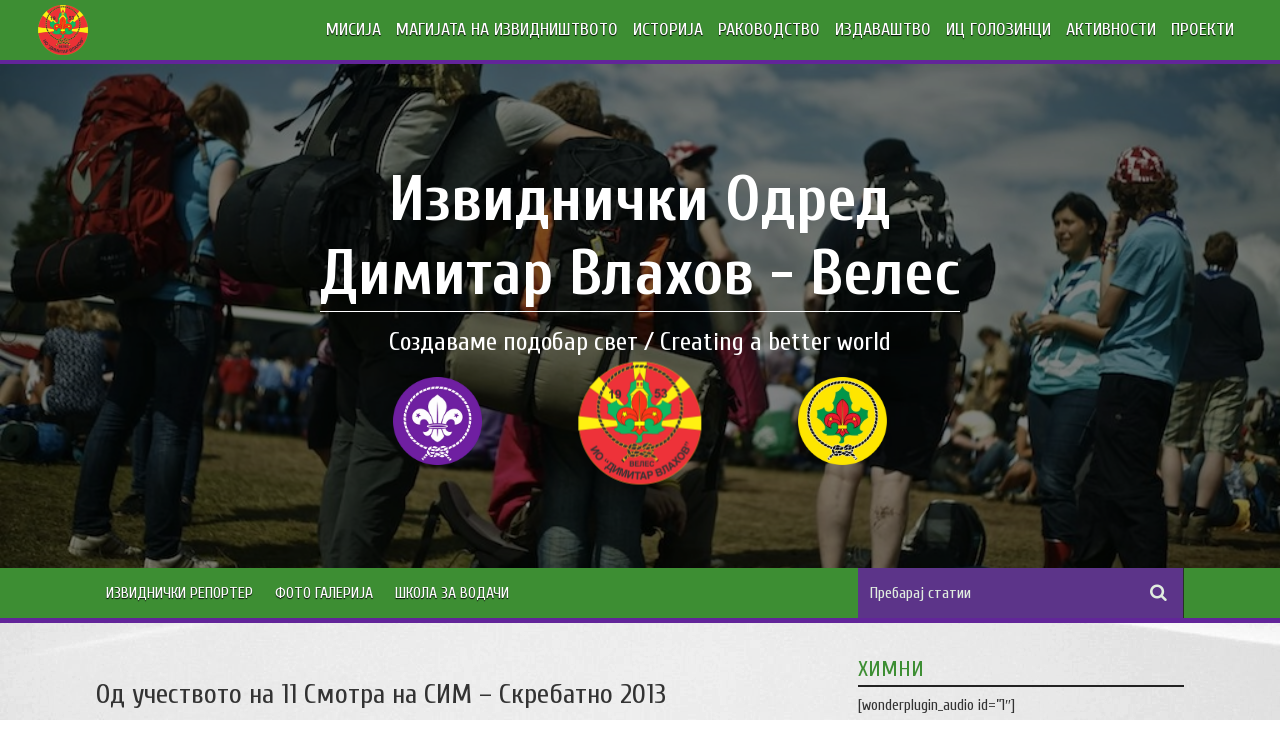

--- FILE ---
content_type: text/html; charset=UTF-8
request_url: https://scoutveles.org.mk/od-uestvoto-na-11-smotra-na-sim-skrebatno-2013/
body_size: 69019
content:
<!DOCTYPE html><html lang="mk-MK" prefix="og: http://ogp.me/ns#"><head><meta charset="UTF-8" /><title>Од учеството на 11 Смотра на СИМ - Скребатно 2013 - Scout Veles | Scout Detachment 'Dimitar Vlahov' - Veles</title><meta name="description" content="Official website of Scout Detachment 'Dimitar Vlahov' - Veles. Empowering youth through scouting, adventure, and community engagement in Macedonia." /><meta name="author" content="Angel Gusev, Nikola Aksentijev" /><meta name="viewport" content="width=device-width, initial-scale=1" /> <!-- hreflang Tags --><link rel="alternate" href="http://example.com/en/od-uestvoto-na-11-smotra-na-sim-skrebatno-2013" hreflang="en" /><link rel="alternate" href="http://example.com/mk/od-uestvoto-na-11-smotra-na-sim-skrebatno-2013" hreflang="mk" /> <!-- Open Graph / Facebook --><meta property="og:locale" content="en_US" /><meta property="og:title" content="Од учеството на 11 Смотра на СИМ - Скребатно 2013 - Scout Veles | Scout Detachment 'Dimitar Vlahov' - Veles" /><meta property="og:description" content="Official website of Scout Detachment 'Dimitar Vlahov' - Veles. Empowering youth through scouting, adventure, and community engagement in Macedonia." /> <!-- Other Open Graph tags --> <!-- Twitter --><meta name="twitter:title" content="Од учеството на 11 Смотра на СИМ - Скребатно 2013 - Scout Veles | Scout Detachment 'Dimitar Vlahov' - Veles" /><meta name="twitter:description" content="Official website of Scout Detachment 'Dimitar Vlahov' - Veles. Empowering youth through scouting, adventure, and community engagement in Macedonia." /> <!-- Other Twitter tags --><meta name='robots' content='index, follow, max-image-preview:large, max-snippet:-1, max-video-preview:-1' /> <!-- This site is optimized with the Yoast SEO plugin v19.13 - https://yoast.com/wordpress/plugins/seo/ --><link rel="canonical" href="https://scoutveles.org.mk/od-uestvoto-na-11-smotra-na-sim-skrebatno-2013/" /><meta property="og:locale" content="mk_MK" /><meta property="og:type" content="article" /><meta property="og:title" content="Од учеството на 11 Смотра на СИМ - Скребатно 2013 - Scout Veles" /><meta property="og:description" content="Како уникатен настан на кој се собираат извидници од секоја страна на светот&nbsp; оваа година во периодот од 20 до 28ми јули во село Скребатно се одржа&nbsp; традиционалната извидничка смотра на Сојузот на Извидници на Македонија,&nbsp; единаесетта по ред во чест на 60те години постоење на извидништвото во&nbsp; нашата република. На оваа смотра учествува многу ..." /><meta property="og:url" content="https://scoutveles.org.mk/od-uestvoto-na-11-smotra-na-sim-skrebatno-2013/" /><meta property="og:site_name" content="Scout Veles" /><meta property="article:publisher" content="https://www.facebook.com/izvidnickiodreddimitarvlahov" /><meta property="article:published_time" content="2013-08-08T19:27:51+00:00" /><meta property="og:image" content="https://scoutveles.org.mk/wp-content/uploads/2013/08/images_Foto_2013_prvdel_bojan_jane.jpg" /><meta property="og:image:width" content="448" /><meta property="og:image:height" content="336" /><meta property="og:image:type" content="image/jpeg" /><meta name="author" content="scout" /><meta name="twitter:card" content="summary_large_image" /><meta name="twitter:label1" content="Written by" /><meta name="twitter:data1" content="scout" /><meta name="twitter:label2" content="Est. reading time" /><meta name="twitter:data2" content="1 минута" /><style media="all">.twb-cont{display:flex;flex-direction:column;margin:10px 10px 0 0 !important;align-items:flex-end}.twb-cont p,.twb-cont p>a{font:normal normal 600 12px/18px Open Sans;letter-spacing:.1px;color:#323a45;opacity:.7;padding-top:10px}a.twb-custom-button,a.twb-custom-button:hover,#wp-admin-bar-booster-top-button .ab-item,#wp-admin-bar-booster-top-button .ab-item:hover{margin:3px 0 0 10px !important;height:26px !important;border-radius:2px;font-weight:600;font-size:12px;line-height:24px;letter-spacing:.1px;text-align:center;cursor:pointer;text-decoration:none;padding:0 8px 0 7px}.twb-green-button,.twb-green-button:hover,.twb-green-button:focus,#wp-admin-bar-booster-top-button .ab-item,#wp-admin-bar-booster-top-button .ab-item:hover,#wp-admin-bar-booster-top-button .ab-item:focus,#wpadminbar:not(.mobile) .ab-top-menu>#wp-admin-bar-booster-top-button:hover>.ab-item,#wpadminbar:not(.mobile) .ab-top-menu>li.twb-green-button>.ab-item:focus{background:#22b339 0% 0% no-repeat padding-box;color:#fff}.twb-custom-button:before,#wp-admin-bar-booster-top-button .ab-item:before{content:'';top:4px;left:0;width:18px;height:18px;background:transparent url(//scoutveles.org.mk/wp-content/plugins/photo-gallery/booster/assets/css/../images/optimize.svg) 0% 0% no-repeat padding-box !important;float:left;position:relative;margin-right:6px}.twb_elementor_control_title{font-size:12px;font-weight:700;line-height:18px;vertical-align:middle;display:flex;align-items:center;margin-bottom:2px;color:#1e1e1e}.elementor-control a.twb-green-button,.elementor-control a.twb-custom-button,.elementor-control a.twb-custom-button:hover{display:inline-block;margin:10px 0 10px 0!important}.elementor-control-twb_optimize_section .elementor-panel-heading{display:none}.elementor-panel .elementor-tab-control-twb_optimize{position:relative;padding:0 5px;box-sizing:border-box;min-width:80px;width:initial}.elementor-panel .elementor-panel-navigation .elementor-panel-navigation-tab.elementor-tab-control-twb_optimize a{top:22px;position:absolute;left:50%;transform:translateX(-50%);font-size:8px;font-weight:600;width:100%}.elementor-control .twb-score-container,.elementor-control .twb-score-disabled-container{display:flex;flex-direction:column;padding:0;background:transparent 0% 0% no-repeat padding-box;border:none;color:#fff;width:100%;position:relative}.elementor-control .twb_elementor_control_title.twb_not_optimized{background:url(//scoutveles.org.mk/wp-content/plugins/photo-gallery/booster/assets/css/../images/red-info.svg) no-repeat;background-size:16px;padding-left:22px;font-size:12px;font-weight:700;line-height:18px;vertical-align:middle;display:flex;align-items:center;margin-bottom:2px;color:#1e1e1e}.elementor-control .twb-score-title{font-size:12px;line-height:18px;font-weight:400;color:#1e1e1e;margin-top:2px}.elementor-control .twb-score{flex-direction:row;display:flex;padding:20px 0 10px;background-color:#f9f9f9;margin:20px 0 10px;border-radius:6px}.elementor-control .twb-score-mobile,.elementor-control .twb-score-desktop{display:flex;flex-direction:column;width:50%;padding:10px;background:#FFFFFF0D 0% 0% no-repeat padding-box;border-radius:6px;align-items:center;margin:0}.elementor-control .twb-score-circle{width:40px;height:40px;position:relative;border-radius:50%;margin:0;background:#FD3C311A 0% 0% no-repeat padding-box}.elementor-control .twb-score-text{margin:0;text-align:center;font-family:Open Sans;font-weight:100}.elementor-control .twb-score-text-name{display:block;font:normal normal bold 10px/16px Open Sans;letter-spacing:0px;opacity:1;color:#323a45}.elementor-control .twb-load-text-time{display:block;font:normal normal 600 10px/16px Open Sans;letter-spacing:.08px;color:#323a45;opacity:.5}.elementor-control .twb_check_score_button{width:180px;height:30px;line-height:30px;box-sizing:border-box;text-decoration:none;background-color:#22b339;color:#fff;border-radius:4px;text-align:center;margin-top:20px;float:right;cursor:pointer}.elementor-control .twb_status_description{padding-left:21px;font-size:12px;line-height:18px}.elementor-control .twb_elementor_control_title span.twb_inprogress{background:transparent url(//scoutveles.org.mk/wp-content/plugins/photo-gallery/booster/assets/css/../images/loader_green.svg) 0 0 no-repeat padding-box;animation:rotation 1s infinite linear;background-size:16px;margin-right:6px;width:16px;height:16px;display:inline-block}@keyframes rotation{from{transform:rotate(0deg)}to{transform:rotate(359deg)}}.elementor-control .twb-score-overlay{width:47%;height:80px;z-index:10;position:absolute;background-color:#2e3338 !important;align-items:center;justify-content:center}.elementor-control .twb-score-desktop-overlay{right:2%}.elementor-control .twb-score-mobile-overlay{left:2%}.elementor-control .twb-score-bottom a,.elementor-control .twb-score-bottom a:hover{text-decoration:underline;font-size:12px;line-height:18px;color:#22b339;font-weight:600;cursor:pointer;border:none}.elementor-panel .elementor-tab-control-twb_optimize a:before{width:26px;position:absolute;top:-17px;left:calc(50% - 13px);content:" ";height:26px;background:transparent url(//scoutveles.org.mk/wp-content/plugins/photo-gallery/booster/assets/css/../images/logo_dark.svg) 0 0 no-repeat;background-size:26px}.elementor-panel-menu-item-icon .twb-element-menu-icon:before{display:block;margin:auto;width:26px;height:26px;content:" ";background:transparent url(//scoutveles.org.mk/wp-content/plugins/photo-gallery/booster/assets/css/../images/logo_dark.svg) 0 0 no-repeat;background-size:26px}.elementor-panel .twb-dismiss-info{justify-content:right;margin-top:15px;opacity:.7}.twb-hidden,.twb-dismiss-container.twb-hidden,.twb-score-container.twb-hidden,.twb-score-overlay.twb-hidden,.twb-score-disabled-container.twb-hidden{display:none}#twb-speed-galleries_bwg,#twb-speed-manage_fm{position:relative;padding-left:30px;font-weight:600;width:180px}#twb-speed-galleries_bwg:before,#twb-speed-manage_fm:before{content:'';position:absolute;top:18px;left:10px;transform:translateY(-50%);width:15px;height:15px}#twb-speed-galleries_bwg:before{background:transparent url(//scoutveles.org.mk/wp-content/plugins/photo-gallery/booster/assets/css/../images/pg.svg) 0% 0% no-repeat padding-box}#twb-speed-manage_fm:before{background:transparent url(//scoutveles.org.mk/wp-content/plugins/photo-gallery/booster/assets/css/../images/fm.svg) 0% 0% no-repeat padding-box}th[id^=twb-speed-]:after{content:'';position:absolute;top:18px;right:60px;transform:translateY(-50%);width:15px;height:15px;cursor:pointer}th[id^=twb-speed-]:after{background:transparent url(//scoutveles.org.mk/wp-content/plugins/photo-gallery/booster/assets/css/../images/closed_eye.svg) 0% 0% no-repeat padding-box}.twb-page-speed{position:relative;padding-left:20px;font-size:12px;font-weight:700;font-family:Open Sans;line-height:18px;color:#51575d}.twb-notoptimized a,a.twb-see-score{color:#3a70ad;text-decoration:underline;cursor:pointer}.twb-page-speed:before{content:'';position:absolute;top:8px;left:0;transform:translateY(-50%);width:16px;height:16px}.twb-optimized:before{background:transparent url(//scoutveles.org.mk/wp-content/plugins/photo-gallery/booster/assets/css/../images/not_optimized.svg) 0% 0% no-repeat padding-box}.twb-notoptimized:before{background:transparent url(//scoutveles.org.mk/wp-content/plugins/photo-gallery/booster/assets/css/../images/check_score.svg) 0% 0% no-repeat padding-box}.twb-optimizing:before{background:transparent url(//scoutveles.org.mk/wp-content/plugins/photo-gallery/booster/assets/css/../images/loader.svg) 0% 0% no-repeat padding-box;margin:8px 2px;animation:rotation 1s infinite linear;width:14px;height:14px;top:-6px}.twb-page-speed p.twb-description{font-size:11px;margin:0;line-height:12px;font-weight:600;padding:0;color:#51575d}.twb-score-container,.twb-dismiss-container,.twb-score-disabled-container{display:flex;flex-direction:column;padding:20px 25px;background:#23282d 0% 0% no-repeat padding-box;border:1px solid #FFFFFF1A;border-radius:6px;color:#fff;position:absolute;z-index:10;margin-top:-2px;width:350px}#wpadminbar .twb-dismiss-info p,.twb-dismiss-info{display:flex;margin:0;justify-content:right}.twb-dismiss-container{flex-direction:row;width:250px}#wpadminbar .twb-dismiss-info p,#wpadminbar .twb-dismiss-info a,.wp-list-table .twb-dismiss-container p,.wp-list-table .twb-dismiss-container a{font:normal normal normal 12px/18px Open Sans;letter-spacing:.1px;color:#FFFFFFCC;margin:0}.elementor-panel .twb-dismiss-info p,.elementor-panel .twb-dismiss-info a{font:normal normal 600 12px/18px Open Sans;letter-spacing:.1px;color:#323a45;border:none}#wpadminbar .twb-dismiss-info a,.elementor-panel .twb-dismiss-info a,.wp-list-table .twb-dismiss-container a{text-decoration:underline}#wpadminbar .twb-dismiss-info a{padding:0 0 0 3px;height:auto}#wpadminbar .twb-score-overlay,.twb-score-overlay{height:32px;z-index:10;position:absolute;background-color:#2e3338 !important;align-items:center;justify-content:center}#wpadminbar .twb-score-desktop-overlay,.twb-score-desktop-overlay{right:20px}#wpadminbar .twb-loader,.twb-loader{background:transparent url(//scoutveles.org.mk/wp-content/plugins/photo-gallery/booster/assets/css/../images/loader.svg) 0% 0% no-repeat padding-box;animation:rotation 1s infinite linear;width:14px;height:14px}#wpadminbar .twb-reload,.twb-reload{background:transparent url(//scoutveles.org.mk/wp-content/plugins/photo-gallery/booster/assets/css/../images/reload.svg) 0% 0% no-repeat padding-box;width:28px;height:28px;cursor:pointer}#wpadminbar .twb-score-title,.twb-score-title{font-size:12px;line-height:18px;font-weight:600}#wpadminbar .twb-score-desc,.twb-score-desc{font-size:12px;line-height:18px;font-weight:400;color:#FFFFFFCC}#wpadminbar .twb-score,.twb-score{flex-direction:row;display:flex;padding:20px 0 10px}#wpadminbar .twb-score-bottom,.twb-score-bottom{text-align:right}#wpadminbar .twb-score-bottom a,#wpadminbar .twb-score-bottom a:hover,.twb-score-bottom a,.twb-score-bottom a:hover{text-decoration:underline;font-size:12px;line-height:18px;color:#22b339;font-weight:400;cursor:pointer;padding:0}#wpadminbar .twb-score-mobile,.twb-score-mobile{margin-right:10px}#wpadminbar .twb-score-mobile,#wpadminbar .twb-score-desktop,.twb-score-mobile,.twb-score-desktop{display:flex;width:150px;padding:10px;background:#FFFFFF0D 0% 0% no-repeat padding-box;border-radius:6px}#wpadminbar .twb-score-text,.twb-score-text{margin-right:16px;text-align:left;font-family:Open Sans;font-weight:100}#wpadminbar .twb-score-text-name,.twb-score-text-name{display:block;font:normal normal bold 10px/16px Open Sans;letter-spacing:0px;opacity:1}#wpadminbar .twb-load-text-time,.twb-load-text-time{display:block;font:normal normal 600 10px/16px Open Sans;letter-spacing:.08px;opacity:.5}#wpadminbar .twb-score-circle,.twb-score-circle{width:30px;height:30px;position:relative;border-radius:50%;margin-right:12px;background:#FFFFFF0D 0% 0% no-repeat padding-box}#wpadminbar .twb-score0,.twb-score0{background:url(//scoutveles.org.mk/wp-content/plugins/photo-gallery/booster/assets/css/../images/red-info.svg) no-repeat #FD3C310D;background-size:30px;width:30px;height:30px;position:absolute;left:-15px;top:-15px;border-radius:30px}#wpadminbar .twb-score-circle .twb-score-circle-animated,.twb-score-circle .twb-score-circle-animated{position:absolute;left:50%;top:50%;-webkit-transform:translate(-50%,-50%);-moz-transform:translate(-50%,-50%);transform:translate(-50%,-50%);text-align:center;font:normal normal bold 12px/18px Open Sans;letter-spacing:0px}#wp-admin-bar-twb_adminbar_info{height:25px}#wpadminbar .quicklinks #wp-admin-bar-twb_adminbar_info .ab-empty-item{display:flex;height:25px}#wpadminbar:not(.mobile) .ab-top-menu>li#wp-admin-bar-twb_adminbar_info:hover>.ab-item{background:0 0}#wpadminbar .twb_admin_bar_menu_header{display:flex;align-items:center;height:25px;padding:2px 8px;box-sizing:border-box;border-radius:2px;color:#fff;font-size:12px;line-height:18px;letter-spacing:.1px;font-weight:700;font-family:Open Sans;background-color:#22b339;margin-top:3px}#wpadminbar .twb_not_optimized_logo{color:#fff;font-size:12px;line-height:18px;letter-spacing:.1px;font-weight:700;font-family:Open Sans}#wpadminbar .twb_admin_bar_menu.twb_backend .twb_admin_bar_menu_header{margin-top:0;background-color:transparent}#wpadminbar .twb_admin_bar_menu_header.twb_not_optimized{background-color:transparent}#wpadminbar .twb_admin_bar_menu_header img{width:18px;cursor:pointer;margin-right:4px}#wpadminbar .twb_admin_bar_menu_header.twb_not_optimized img{width:12px;cursor:pointer;margin-right:7px}#wpadminbar .twb_admin_bar_menu.twb_frontend.twb_score_inprogress span,#wpadminbar .twb_admin_bar_menu.twb_backend .twb_admin_bar_menu_header span{background:transparent url(//scoutveles.org.mk/wp-content/plugins/photo-gallery/booster/assets/css/../images/loader_green.svg) 0 0 no-repeat padding-box;animation:rotation 1s infinite linear;width:18px;height:18px;padding:0;margin-left:0;margin-top:6px}#wpadminbar .twb_admin_bar_menu.twb_backend .twb_admin_bar_menu_header span.twb_backend_not_optimized_logo{background:transparent url(//scoutveles.org.mk/wp-content/plugins/photo-gallery/booster/assets/css/../images/not_optimized.svg) 0 3px no-repeat padding-box;animation:none;background-size:12px}#wpadminbar .twb_admin_bar_menu.twb_frontend.twb_score_inprogress .twb_vr{display:inline-block;width:1px;height:18px;background-color:#FFFFFF1A;margin:7px 10px 0}#wpadminbar .twb_admin_bar_menu.twb_backend .twb_admin_bar_menu_header span.twb_counted{background:transparent url(//scoutveles.org.mk/wp-content/plugins/photo-gallery/booster/assets/css/../images/not_optimized.svg) 0 0 no-repeat padding-box;animation:none}@keyframes rotation{from{transform:rotate(0deg)}to{transform:rotate(359deg)}}#wpadminbar .twb_admin_bar_menu{height:100%;cursor:pointer}#wpadminbar div.twb_admin_bar_menu_main{position:absolute;background:0 0;display:block;padding-top:10px;left:10px;font-family:Open Sans}#wpadminbar .twb_admin_bar_menu_content{display:inline-block;width:400px;height:auto;padding:25px 25px 20px;background-color:#23282d;border:1px solid #FFFFFF1A;border-radius:6px;box-sizing:border-box;font-family:Open Sans}#wpadminbar .twb_admin_bar_menu_main_notif .twb_counted{margin-bottom:10px}#wpadminbar .twb_admin_bar_menu_main_notif .twb_counted .twb_counted_cont{border-bottom:1px solid #FFFFFF1A}#wpadminbar .twb_admin_bar_menu_main_notif .twb_counted .twb_counted_cont:first-child{margin-top:0}#wpadminbar .twb_admin_bar_menu_main_notif .twb_counted .twb_counted_cont{margin-top:25px}#wpadminbar .twb_admin_bar_menu_main_notif .twb_counted .twb_counted_cont:last-child{border:none}#wpadminbar .twb_counted .twb_counted_congrats_row{display:flex}#wpadminbar .twb_counted .twb_counted_congrats_row span{width:18px;height:18px}#wpadminbar .twb_admin_bar_menu_content .twb_status_title{display:flex;flex-grow:1;align-items:center;font-size:14px;line-height:20px;color:#fff;font-weight:700;margin-bottom:4px}#wpadminbar .twb_counted .twb_status_title{background:url(//scoutveles.org.mk/wp-content/plugins/photo-gallery/booster/assets/css/../images/green-info.svg) 0 no-repeat padding-box;background-size:16px;padding-left:25px}#wpadminbar .twb_admin_bar_menu.twb_frontend.twb_score_inprogress{display:flex}#wpadminbar .twb_admin_bar_menu_content .twb_score_inprogress span{display:inline-block;width:16px;height:16px;background-size:16px!important;margin-left:0;margin-right:5px;background:transparent url(//scoutveles.org.mk/wp-content/plugins/photo-gallery/booster/assets/css/../images/loader_green.svg) 0 0 no-repeat padding-box;animation:rotation 1s infinite linear;background-position:top 2px}#wpadminbar .twb_admin_bar_menu_content .twb_status_description{font:normal normal normal 12px/18px Open Sans;letter-spacing:.1px;color:#fff;opacity:.8}#wpadminbar .twb_admin_bar_menu_content.twb_counted .twb_status_description{margin-bottom:20px;opacity:1}#wpadminbar .twb_admin_bar_menu_content.twb_counted .twb_status_description span{font:italic normal bold 12px/18px Open Sans}#wpadminbar .twb_admin_bar_menu_content .twb_check_score_button_cont,.elementor-control .twb_check_score_button_cont{display:flex;justify-content:right;margin-bottom:15px}#wpadminbar .twb_admin_bar_menu_content .twb_check_score_button{width:180px;height:30px;line-height:30px;box-sizing:border-box;text-decoration:none;background-color:#22b339;color:#fff;border-radius:4px;text-align:center;margin-top:20px;float:right;cursor:pointer}#wpadminbar .twb_counted .twb_counted_congrats_row span.twb_up_arrow{background:url(//scoutveles.org.mk/wp-content/plugins/photo-gallery/booster/assets/css/../images/up_arrow_nav.svg) 0 no-repeat padding-box;background-size:18px}#wpadminbar .twb_counted .twb_counted_congrats_row span.twb_down_arrow{background:url(//scoutveles.org.mk/wp-content/plugins/photo-gallery/booster/assets/css/../images/down_arrow_nav.svg) 0 no-repeat padding-box;background-size:18px}#wpadminbar .twb_score_success_container_title{line-height:18px;margin-bottom:15px;color:#fff}#wpadminbar .twb_counted .twb_counted_congrats_subtitle{font-size:12px;line-height:18px;letter-spacing:.1px}#wpadminbar .twb_counted .twb_counted_congrats_subtitle span{color:#fff;font-style:italic;font-weight:600}#wpadminbar .twb_admin_bar_menu_main hr{height:1px;background-color:#FFFFFF1A;margin:20px 0;border:none}#wpadminbar .twb_counting_container{width:400px;height:auto;padding:25px 25px 20px;background-color:#23282d;border:1px solid #FFFFFF1A;border-radius:6px;box-sizing:border-box;font-family:Open Sans}#wpadminbar .twb_counting_container p.twb_counting_title{display:flex;align-items:center;font:normal normal bold 14px/20px Open Sans;letter-spacing:0px;color:#fff;opacity:1;margin-bottom:4px}#wpadminbar .twb_counting_container p.twb_counting_descr{font:normal normal normal 12px/14px Open Sans;letter-spacing:.1px;color:#FFFFFFCC;border-bottom:1px solid #FFFFFF1A;padding-bottom:20px;margin-bottom:20px}#wpadminbar .twb_counting_container p.twb_counting_descr:last-child{border-bottom:none;padding-bottom:0;margin-bottom:0}#wpadminbar .twb_counting_container p.twb_counting_title span{display:inline-block;width:14px;height:14px;background:transparent url(//scoutveles.org.mk/wp-content/plugins/photo-gallery/booster/assets/css/../images/loader_green.svg) 0 0 no-repeat padding-box;background-size:14px;animation:rotation 1s infinite linear;margin-right:5px}#wpadminbar .twb-score-container{border:none}#wpadminbar .twb-score-circle .twb-score-circle-animated{color:#ffffff!important}#wpadminbar .twb-score-text-name{font-size:10px;line-height:16px;font-weight:700;letter-spacing:0}#wpadminbar .twb-load-text-time{font-size:10px;line-height:16px;font-weight:700;letter-spacing:0;opacity:.5}#wpadminbar .twb-load-time{line-height:0}#wpadminbar .twb-score-circle,.twb-score-circle{margin-right:8px}#wpadminbar .twb-hidden{display:none!important}@media only screen and (max-width:785px){.wp-list-table .twb-score-container{display:none}}
@charset "UTF-8";.wp-block-archives-dropdown label{display:block}.wp-block-audio{margin:0 0 1em}.wp-block-audio figcaption{margin-top:.5em;margin-bottom:1em}.wp-block-audio audio{width:100%;min-width:300px}.wp-block-button__link{color:#fff;background-color:#32373c;border-radius:9999px;box-shadow:none;cursor:pointer;display:inline-block;font-size:1.125em;padding:calc(.667em + 2px) calc(1.333em + 2px);text-align:center;text-decoration:none;word-break:break-word;box-sizing:border-box}.wp-block-button__link:active,.wp-block-button__link:focus,.wp-block-button__link:hover,.wp-block-button__link:visited{color:#fff}.wp-block-button__link.aligncenter{text-align:center}.wp-block-button__link.alignright{text-align:right}.wp-block-buttons>.wp-block-button.has-custom-width{max-width:none}.wp-block-buttons>.wp-block-button.has-custom-width .wp-block-button__link{width:100%}.wp-block-buttons>.wp-block-button.has-custom-font-size .wp-block-button__link{font-size:inherit}.wp-block-buttons>.wp-block-button.wp-block-button__width-25{width:calc(25% - var(--wp--style--block-gap, .5em)*0.75)}.wp-block-buttons>.wp-block-button.wp-block-button__width-50{width:calc(50% - var(--wp--style--block-gap, .5em)*0.5)}.wp-block-buttons>.wp-block-button.wp-block-button__width-75{width:calc(75% - var(--wp--style--block-gap, .5em)*0.25)}.wp-block-buttons>.wp-block-button.wp-block-button__width-100{width:100%;flex-basis:100%}.wp-block-buttons.is-vertical>.wp-block-button.wp-block-button__width-25{width:25%}.wp-block-buttons.is-vertical>.wp-block-button.wp-block-button__width-50{width:50%}.wp-block-buttons.is-vertical>.wp-block-button.wp-block-button__width-75{width:75%}.wp-block-button.is-style-squared,.wp-block-button__link.wp-block-button.is-style-squared{border-radius:0}.wp-block-button.no-border-radius,.wp-block-button__link.no-border-radius{border-radius:0!important}.is-style-outline>:where(.wp-block-button__link),:where(.wp-block-button__link).is-style-outline{border:2px solid;padding:.667em 1.333em}.is-style-outline>.wp-block-button__link:not(.has-text-color),.wp-block-button__link.is-style-outline:not(.has-text-color){color:currentColor}.is-style-outline>.wp-block-button__link:not(.has-background),.wp-block-button__link.is-style-outline:not(.has-background){background-color:transparent}.wp-block-buttons.is-vertical{flex-direction:column}.wp-block-buttons.is-vertical>.wp-block-button:last-child{margin-bottom:0}.wp-block-buttons>.wp-block-button{display:inline-block;margin:0}.wp-block-buttons.is-content-justification-left{justify-content:flex-start}.wp-block-buttons.is-content-justification-left.is-vertical{align-items:flex-start}.wp-block-buttons.is-content-justification-center{justify-content:center}.wp-block-buttons.is-content-justification-center.is-vertical{align-items:center}.wp-block-buttons.is-content-justification-right{justify-content:flex-end}.wp-block-buttons.is-content-justification-right.is-vertical{align-items:flex-end}.wp-block-buttons.is-content-justification-space-between{justify-content:space-between}.wp-block-buttons.aligncenter{text-align:center}.wp-block-buttons:not(.is-content-justification-space-between,.is-content-justification-right,.is-content-justification-left,.is-content-justification-center) .wp-block-button.aligncenter{margin-left:auto;margin-right:auto;width:100%}.wp-block-button.aligncenter,.wp-block-calendar{text-align:center}.wp-block-calendar tbody td,.wp-block-calendar th{padding:.25em;border:1px solid #ddd}.wp-block-calendar tfoot td{border:none}.wp-block-calendar table{width:100%;border-collapse:collapse}.wp-block-calendar table th{font-weight:400;background:#ddd}.wp-block-calendar a{text-decoration:underline}.wp-block-calendar table caption,.wp-block-calendar table tbody{color:#40464d}.wp-block-categories.alignleft{margin-right:2em}.wp-block-categories.alignright{margin-left:2em}.wp-block-code code{display:block;white-space:pre-wrap;overflow-wrap:break-word}.wp-block-columns{display:flex;margin-bottom:1.75em;box-sizing:border-box;flex-wrap:wrap}@media (min-width:782px){.wp-block-columns{flex-wrap:nowrap}}.wp-block-columns:where(.has-background){padding:1.25em 2.375em}.wp-block-columns.are-vertically-aligned-top{align-items:flex-start}.wp-block-columns.are-vertically-aligned-center{align-items:center}.wp-block-columns.are-vertically-aligned-bottom{align-items:flex-end}@media (max-width:599px){.wp-block-columns:not(.is-not-stacked-on-mobile)>.wp-block-column{flex-basis:100%!important}}@media (min-width:600px) and (max-width:781px){.wp-block-columns:not(.is-not-stacked-on-mobile)>.wp-block-column:not(:only-child){flex-basis:calc(50% - var(--wp--style--block-gap, 2em)/2)!important;flex-grow:0}.wp-block-columns:not(.is-not-stacked-on-mobile)>.wp-block-column:nth-child(2n){margin-left:var(--wp--style--block-gap,2em)}}@media (min-width:782px){.wp-block-columns:not(.is-not-stacked-on-mobile)>.wp-block-column{flex-basis:0;flex-grow:1}.wp-block-columns:not(.is-not-stacked-on-mobile)>.wp-block-column[style*=flex-basis]{flex-grow:0}.wp-block-columns:not(.is-not-stacked-on-mobile)>.wp-block-column:not(:first-child){margin-left:var(--wp--style--block-gap,2em)}}.wp-block-columns.is-not-stacked-on-mobile{flex-wrap:nowrap}.wp-block-columns.is-not-stacked-on-mobile>.wp-block-column{flex-basis:0;flex-grow:1}.wp-block-columns.is-not-stacked-on-mobile>.wp-block-column[style*=flex-basis]{flex-grow:0}.wp-block-columns.is-not-stacked-on-mobile>.wp-block-column:not(:first-child){margin-left:var(--wp--style--block-gap,2em)}.wp-block-column{flex-grow:1;min-width:0;word-break:break-word;overflow-wrap:break-word}.wp-block-column.is-vertically-aligned-top{align-self:flex-start}.wp-block-column.is-vertically-aligned-center{align-self:center}.wp-block-column.is-vertically-aligned-bottom{align-self:flex-end}.wp-block-column.is-vertically-aligned-bottom,.wp-block-column.is-vertically-aligned-center,.wp-block-column.is-vertically-aligned-top{width:100%}.wp-block-cover,.wp-block-cover-image{position:relative;background-size:cover;background-position:50%;min-height:430px;width:100%;display:flex;justify-content:center;align-items:center;padding:1em;box-sizing:border-box}.wp-block-cover-image.has-parallax,.wp-block-cover.has-parallax{background-attachment:fixed}@supports (-webkit-overflow-scrolling:touch){.wp-block-cover-image.has-parallax,.wp-block-cover.has-parallax{background-attachment:scroll}}@media (prefers-reduced-motion:reduce){.wp-block-cover-image.has-parallax,.wp-block-cover.has-parallax{background-attachment:scroll}}.wp-block-cover-image.is-repeated,.wp-block-cover.is-repeated{background-repeat:repeat;background-size:auto}.wp-block-cover-image.has-background-dim:not([class*=-background-color]),.wp-block-cover-image .has-background-dim:not([class*=-background-color]),.wp-block-cover.has-background-dim:not([class*=-background-color]),.wp-block-cover .has-background-dim:not([class*=-background-color]){background-color:#000}.wp-block-cover-image .has-background-dim.has-background-gradient,.wp-block-cover .has-background-dim.has-background-gradient{background-color:transparent}.wp-block-cover-image.has-background-dim:before,.wp-block-cover.has-background-dim:before{content:"";background-color:inherit}.wp-block-cover-image.has-background-dim:not(.has-background-gradient):before,.wp-block-cover-image .wp-block-cover__background,.wp-block-cover-image .wp-block-cover__gradient-background,.wp-block-cover.has-background-dim:not(.has-background-gradient):before,.wp-block-cover .wp-block-cover__background,.wp-block-cover .wp-block-cover__gradient-background{position:absolute;top:0;left:0;bottom:0;right:0;z-index:1;opacity:.5}.wp-block-cover-image.has-background-dim.has-background-dim-10 .wp-block-cover__gradient-background,.wp-block-cover-image.has-background-dim.has-background-dim-10:not(.has-background-gradient):before,.wp-block-cover.has-background-dim.has-background-dim-10 .wp-block-cover__gradient-background,.wp-block-cover.has-background-dim.has-background-dim-10:not(.has-background-gradient):before{opacity:.1}.wp-block-cover-image.has-background-dim.has-background-dim-20 .wp-block-cover__gradient-background,.wp-block-cover-image.has-background-dim.has-background-dim-20:not(.has-background-gradient):before,.wp-block-cover.has-background-dim.has-background-dim-20 .wp-block-cover__gradient-background,.wp-block-cover.has-background-dim.has-background-dim-20:not(.has-background-gradient):before{opacity:.2}.wp-block-cover-image.has-background-dim.has-background-dim-30 .wp-block-cover__gradient-background,.wp-block-cover-image.has-background-dim.has-background-dim-30:not(.has-background-gradient):before,.wp-block-cover.has-background-dim.has-background-dim-30 .wp-block-cover__gradient-background,.wp-block-cover.has-background-dim.has-background-dim-30:not(.has-background-gradient):before{opacity:.3}.wp-block-cover-image.has-background-dim.has-background-dim-40 .wp-block-cover__gradient-background,.wp-block-cover-image.has-background-dim.has-background-dim-40:not(.has-background-gradient):before,.wp-block-cover.has-background-dim.has-background-dim-40 .wp-block-cover__gradient-background,.wp-block-cover.has-background-dim.has-background-dim-40:not(.has-background-gradient):before{opacity:.4}.wp-block-cover-image.has-background-dim.has-background-dim-50 .wp-block-cover__gradient-background,.wp-block-cover-image.has-background-dim.has-background-dim-50:not(.has-background-gradient):before,.wp-block-cover.has-background-dim.has-background-dim-50 .wp-block-cover__gradient-background,.wp-block-cover.has-background-dim.has-background-dim-50:not(.has-background-gradient):before{opacity:.5}.wp-block-cover-image.has-background-dim.has-background-dim-60 .wp-block-cover__gradient-background,.wp-block-cover-image.has-background-dim.has-background-dim-60:not(.has-background-gradient):before,.wp-block-cover.has-background-dim.has-background-dim-60 .wp-block-cover__gradient-background,.wp-block-cover.has-background-dim.has-background-dim-60:not(.has-background-gradient):before{opacity:.6}.wp-block-cover-image.has-background-dim.has-background-dim-70 .wp-block-cover__gradient-background,.wp-block-cover-image.has-background-dim.has-background-dim-70:not(.has-background-gradient):before,.wp-block-cover.has-background-dim.has-background-dim-70 .wp-block-cover__gradient-background,.wp-block-cover.has-background-dim.has-background-dim-70:not(.has-background-gradient):before{opacity:.7}.wp-block-cover-image.has-background-dim.has-background-dim-80 .wp-block-cover__gradient-background,.wp-block-cover-image.has-background-dim.has-background-dim-80:not(.has-background-gradient):before,.wp-block-cover.has-background-dim.has-background-dim-80 .wp-block-cover__gradient-background,.wp-block-cover.has-background-dim.has-background-dim-80:not(.has-background-gradient):before{opacity:.8}.wp-block-cover-image.has-background-dim.has-background-dim-90 .wp-block-cover__gradient-background,.wp-block-cover-image.has-background-dim.has-background-dim-90:not(.has-background-gradient):before,.wp-block-cover.has-background-dim.has-background-dim-90 .wp-block-cover__gradient-background,.wp-block-cover.has-background-dim.has-background-dim-90:not(.has-background-gradient):before{opacity:.9}.wp-block-cover-image.has-background-dim.has-background-dim-100 .wp-block-cover__gradient-background,.wp-block-cover-image.has-background-dim.has-background-dim-100:not(.has-background-gradient):before,.wp-block-cover.has-background-dim.has-background-dim-100 .wp-block-cover__gradient-background,.wp-block-cover.has-background-dim.has-background-dim-100:not(.has-background-gradient):before{opacity:1}.wp-block-cover-image .wp-block-cover__gradient-background.has-background-dim.has-background-dim-0,.wp-block-cover .wp-block-cover__gradient-background.has-background-dim.has-background-dim-0{opacity:0}.wp-block-cover-image .wp-block-cover__gradient-background.has-background-dim.has-background-dim-10,.wp-block-cover .wp-block-cover__gradient-background.has-background-dim.has-background-dim-10{opacity:.1}.wp-block-cover-image .wp-block-cover__gradient-background.has-background-dim.has-background-dim-20,.wp-block-cover .wp-block-cover__gradient-background.has-background-dim.has-background-dim-20{opacity:.2}.wp-block-cover-image .wp-block-cover__gradient-background.has-background-dim.has-background-dim-30,.wp-block-cover .wp-block-cover__gradient-background.has-background-dim.has-background-dim-30{opacity:.3}.wp-block-cover-image .wp-block-cover__gradient-background.has-background-dim.has-background-dim-40,.wp-block-cover .wp-block-cover__gradient-background.has-background-dim.has-background-dim-40{opacity:.4}.wp-block-cover-image .wp-block-cover__gradient-background.has-background-dim.has-background-dim-50,.wp-block-cover .wp-block-cover__gradient-background.has-background-dim.has-background-dim-50{opacity:.5}.wp-block-cover-image .wp-block-cover__gradient-background.has-background-dim.has-background-dim-60,.wp-block-cover .wp-block-cover__gradient-background.has-background-dim.has-background-dim-60{opacity:.6}.wp-block-cover-image .wp-block-cover__gradient-background.has-background-dim.has-background-dim-70,.wp-block-cover .wp-block-cover__gradient-background.has-background-dim.has-background-dim-70{opacity:.7}.wp-block-cover-image .wp-block-cover__gradient-background.has-background-dim.has-background-dim-80,.wp-block-cover .wp-block-cover__gradient-background.has-background-dim.has-background-dim-80{opacity:.8}.wp-block-cover-image .wp-block-cover__gradient-background.has-background-dim.has-background-dim-90,.wp-block-cover .wp-block-cover__gradient-background.has-background-dim.has-background-dim-90{opacity:.9}.wp-block-cover-image .wp-block-cover__gradient-background.has-background-dim.has-background-dim-100,.wp-block-cover .wp-block-cover__gradient-background.has-background-dim.has-background-dim-100{opacity:1}.wp-block-cover-image.alignleft,.wp-block-cover-image.alignright,.wp-block-cover.alignleft,.wp-block-cover.alignright{max-width:420px;width:100%}.wp-block-cover-image:after,.wp-block-cover:after{display:block;content:"";font-size:0;min-height:inherit}@supports (position:sticky){.wp-block-cover-image:after,.wp-block-cover:after{content:none}}.wp-block-cover-image.aligncenter,.wp-block-cover-image.alignleft,.wp-block-cover-image.alignright,.wp-block-cover.aligncenter,.wp-block-cover.alignleft,.wp-block-cover.alignright{display:flex}.wp-block-cover-image .wp-block-cover__inner-container,.wp-block-cover .wp-block-cover__inner-container{width:100%;z-index:1;color:#fff}.wp-block-cover-image.is-light .wp-block-cover__inner-container,.wp-block-cover.is-light .wp-block-cover__inner-container{color:#000}.wp-block-cover-image h1:not(.has-text-color),.wp-block-cover-image h2:not(.has-text-color),.wp-block-cover-image h3:not(.has-text-color),.wp-block-cover-image h4:not(.has-text-color),.wp-block-cover-image h5:not(.has-text-color),.wp-block-cover-image h6:not(.has-text-color),.wp-block-cover-image p:not(.has-text-color),.wp-block-cover h1:not(.has-text-color),.wp-block-cover h2:not(.has-text-color),.wp-block-cover h3:not(.has-text-color),.wp-block-cover h4:not(.has-text-color),.wp-block-cover h5:not(.has-text-color),.wp-block-cover h6:not(.has-text-color),.wp-block-cover p:not(.has-text-color){color:inherit}.wp-block-cover-image.is-position-top-left,.wp-block-cover.is-position-top-left{align-items:flex-start;justify-content:flex-start}.wp-block-cover-image.is-position-top-center,.wp-block-cover.is-position-top-center{align-items:flex-start;justify-content:center}.wp-block-cover-image.is-position-top-right,.wp-block-cover.is-position-top-right{align-items:flex-start;justify-content:flex-end}.wp-block-cover-image.is-position-center-left,.wp-block-cover.is-position-center-left{align-items:center;justify-content:flex-start}.wp-block-cover-image.is-position-center-center,.wp-block-cover.is-position-center-center{align-items:center;justify-content:center}.wp-block-cover-image.is-position-center-right,.wp-block-cover.is-position-center-right{align-items:center;justify-content:flex-end}.wp-block-cover-image.is-position-bottom-left,.wp-block-cover.is-position-bottom-left{align-items:flex-end;justify-content:flex-start}.wp-block-cover-image.is-position-bottom-center,.wp-block-cover.is-position-bottom-center{align-items:flex-end;justify-content:center}.wp-block-cover-image.is-position-bottom-right,.wp-block-cover.is-position-bottom-right{align-items:flex-end;justify-content:flex-end}.wp-block-cover-image.has-custom-content-position.has-custom-content-position .wp-block-cover__inner-container,.wp-block-cover.has-custom-content-position.has-custom-content-position .wp-block-cover__inner-container{margin:0;width:auto}.wp-block-cover-image img.wp-block-cover__image-background,.wp-block-cover-image video.wp-block-cover__video-background,.wp-block-cover img.wp-block-cover__image-background,.wp-block-cover video.wp-block-cover__video-background{position:absolute;top:0;left:0;right:0;bottom:0;margin:0;padding:0;width:100%;height:100%;max-width:none;max-height:none;-o-object-fit:cover;object-fit:cover;outline:none;border:none;box-shadow:none}.wp-block-cover__image-background,.wp-block-cover__video-background{z-index:0}.wp-block-cover-image-text,.wp-block-cover-image-text a,.wp-block-cover-image-text a:active,.wp-block-cover-image-text a:focus,.wp-block-cover-image-text a:hover,.wp-block-cover-text,.wp-block-cover-text a,.wp-block-cover-text a:active,.wp-block-cover-text a:focus,.wp-block-cover-text a:hover,section.wp-block-cover-image h2,section.wp-block-cover-image h2 a,section.wp-block-cover-image h2 a:active,section.wp-block-cover-image h2 a:focus,section.wp-block-cover-image h2 a:hover{color:#fff}.wp-block-cover-image .wp-block-cover.has-left-content{justify-content:flex-start}.wp-block-cover-image .wp-block-cover.has-right-content{justify-content:flex-end}.wp-block-cover-image.has-left-content .wp-block-cover-image-text,.wp-block-cover.has-left-content .wp-block-cover-text,section.wp-block-cover-image.has-left-content>h2{margin-left:0;text-align:left}.wp-block-cover-image.has-right-content .wp-block-cover-image-text,.wp-block-cover.has-right-content .wp-block-cover-text,section.wp-block-cover-image.has-right-content>h2{margin-right:0;text-align:right}.wp-block-cover-image .wp-block-cover-image-text,.wp-block-cover .wp-block-cover-text,section.wp-block-cover-image>h2{font-size:2em;line-height:1.25;z-index:1;margin-bottom:0;max-width:840px;padding:.44em;text-align:center}.wp-block-embed.alignleft,.wp-block-embed.alignright,.wp-block[data-align=left]>[data-type="core/embed"],.wp-block[data-align=right]>[data-type="core/embed"]{max-width:360px;width:100%}.wp-block-embed.alignleft .wp-block-embed__wrapper,.wp-block-embed.alignright .wp-block-embed__wrapper,.wp-block[data-align=left]>[data-type="core/embed"] .wp-block-embed__wrapper,.wp-block[data-align=right]>[data-type="core/embed"] .wp-block-embed__wrapper{min-width:280px}.wp-block-cover .wp-block-embed{min-width:320px;min-height:240px}.wp-block-embed{margin:0 0 1em;overflow-wrap:break-word}.wp-block-embed figcaption{margin-top:.5em;margin-bottom:1em}.wp-block-embed iframe{max-width:100%}.wp-block-embed__wrapper{position:relative}.wp-embed-responsive .wp-has-aspect-ratio .wp-block-embed__wrapper:before{content:"";display:block;padding-top:50%}.wp-embed-responsive .wp-has-aspect-ratio iframe{position:absolute;top:0;right:0;bottom:0;left:0;height:100%;width:100%}.wp-embed-responsive .wp-embed-aspect-21-9 .wp-block-embed__wrapper:before{padding-top:42.85%}.wp-embed-responsive .wp-embed-aspect-18-9 .wp-block-embed__wrapper:before{padding-top:50%}.wp-embed-responsive .wp-embed-aspect-16-9 .wp-block-embed__wrapper:before{padding-top:56.25%}.wp-embed-responsive .wp-embed-aspect-4-3 .wp-block-embed__wrapper:before{padding-top:75%}.wp-embed-responsive .wp-embed-aspect-1-1 .wp-block-embed__wrapper:before{padding-top:100%}.wp-embed-responsive .wp-embed-aspect-9-16 .wp-block-embed__wrapper:before{padding-top:177.77%}.wp-embed-responsive .wp-embed-aspect-1-2 .wp-block-embed__wrapper:before{padding-top:200%}.wp-block-file{margin-bottom:1.5em}.wp-block-file.aligncenter{text-align:center}.wp-block-file.alignright{text-align:right}.wp-block-file .wp-block-file__embed{margin-bottom:1em}.wp-block-file .wp-block-file__button{background:#32373c;border-radius:2em;color:#fff;font-size:.8em;padding:.5em 1em}.wp-block-file a.wp-block-file__button{text-decoration:none}.wp-block-file a.wp-block-file__button:active,.wp-block-file a.wp-block-file__button:focus,.wp-block-file a.wp-block-file__button:hover,.wp-block-file a.wp-block-file__button:visited{box-shadow:none;color:#fff;opacity:.85;text-decoration:none}.wp-block-file *+.wp-block-file__button{margin-left:.75em}.blocks-gallery-grid,.wp-block-gallery{display:flex;flex-wrap:wrap;list-style-type:none;padding:0;margin:0}.blocks-gallery-grid .blocks-gallery-image,.blocks-gallery-grid .blocks-gallery-item,.wp-block-gallery .blocks-gallery-image,.wp-block-gallery .blocks-gallery-item{margin:0 1em 1em 0;display:flex;flex-grow:1;flex-direction:column;justify-content:center;position:relative;width:calc(50% - 1em)}.blocks-gallery-grid .blocks-gallery-image:nth-of-type(2n),.blocks-gallery-grid .blocks-gallery-item:nth-of-type(2n),.wp-block-gallery .blocks-gallery-image:nth-of-type(2n),.wp-block-gallery .blocks-gallery-item:nth-of-type(2n){margin-right:0}.blocks-gallery-grid .blocks-gallery-image figure,.blocks-gallery-grid .blocks-gallery-item figure,.wp-block-gallery .blocks-gallery-image figure,.wp-block-gallery .blocks-gallery-item figure{margin:0;height:100%;display:flex;align-items:flex-end;justify-content:flex-start}.blocks-gallery-grid .blocks-gallery-image img,.blocks-gallery-grid .blocks-gallery-item img,.wp-block-gallery .blocks-gallery-image img,.wp-block-gallery .blocks-gallery-item img{display:block;max-width:100%;height:auto;width:auto}.blocks-gallery-grid .blocks-gallery-image figcaption,.blocks-gallery-grid .blocks-gallery-item figcaption,.wp-block-gallery .blocks-gallery-image figcaption,.wp-block-gallery .blocks-gallery-item figcaption{position:absolute;bottom:0;width:100%;max-height:100%;overflow:auto;padding:3em .77em .7em;color:#fff;text-align:center;font-size:.8em;background:linear-gradient(0deg,rgba(0,0,0,.7),rgba(0,0,0,.3) 70%,transparent);box-sizing:border-box;margin:0;z-index:2}.blocks-gallery-grid .blocks-gallery-image figcaption img,.blocks-gallery-grid .blocks-gallery-item figcaption img,.wp-block-gallery .blocks-gallery-image figcaption img,.wp-block-gallery .blocks-gallery-item figcaption img{display:inline}.blocks-gallery-grid figcaption,.wp-block-gallery figcaption{flex-grow:1}.blocks-gallery-grid.is-cropped .blocks-gallery-image a,.blocks-gallery-grid.is-cropped .blocks-gallery-image img,.blocks-gallery-grid.is-cropped .blocks-gallery-item a,.blocks-gallery-grid.is-cropped .blocks-gallery-item img,.wp-block-gallery.is-cropped .blocks-gallery-image a,.wp-block-gallery.is-cropped .blocks-gallery-image img,.wp-block-gallery.is-cropped .blocks-gallery-item a,.wp-block-gallery.is-cropped .blocks-gallery-item img{width:100%;height:100%;flex:1;-o-object-fit:cover;object-fit:cover}.blocks-gallery-grid.columns-1 .blocks-gallery-image,.blocks-gallery-grid.columns-1 .blocks-gallery-item,.wp-block-gallery.columns-1 .blocks-gallery-image,.wp-block-gallery.columns-1 .blocks-gallery-item{width:100%;margin-right:0}@media (min-width:600px){.blocks-gallery-grid.columns-3 .blocks-gallery-image,.blocks-gallery-grid.columns-3 .blocks-gallery-item,.wp-block-gallery.columns-3 .blocks-gallery-image,.wp-block-gallery.columns-3 .blocks-gallery-item{width:calc(33.33333% - .66667em);margin-right:1em}.blocks-gallery-grid.columns-4 .blocks-gallery-image,.blocks-gallery-grid.columns-4 .blocks-gallery-item,.wp-block-gallery.columns-4 .blocks-gallery-image,.wp-block-gallery.columns-4 .blocks-gallery-item{width:calc(25% - .75em);margin-right:1em}.blocks-gallery-grid.columns-5 .blocks-gallery-image,.blocks-gallery-grid.columns-5 .blocks-gallery-item,.wp-block-gallery.columns-5 .blocks-gallery-image,.wp-block-gallery.columns-5 .blocks-gallery-item{width:calc(20% - .8em);margin-right:1em}.blocks-gallery-grid.columns-6 .blocks-gallery-image,.blocks-gallery-grid.columns-6 .blocks-gallery-item,.wp-block-gallery.columns-6 .blocks-gallery-image,.wp-block-gallery.columns-6 .blocks-gallery-item{width:calc(16.66667% - .83333em);margin-right:1em}.blocks-gallery-grid.columns-7 .blocks-gallery-image,.blocks-gallery-grid.columns-7 .blocks-gallery-item,.wp-block-gallery.columns-7 .blocks-gallery-image,.wp-block-gallery.columns-7 .blocks-gallery-item{width:calc(14.28571% - .85714em);margin-right:1em}.blocks-gallery-grid.columns-8 .blocks-gallery-image,.blocks-gallery-grid.columns-8 .blocks-gallery-item,.wp-block-gallery.columns-8 .blocks-gallery-image,.wp-block-gallery.columns-8 .blocks-gallery-item{width:calc(12.5% - .875em);margin-right:1em}.blocks-gallery-grid.columns-1 .blocks-gallery-image:nth-of-type(1n),.blocks-gallery-grid.columns-1 .blocks-gallery-item:nth-of-type(1n),.blocks-gallery-grid.columns-2 .blocks-gallery-image:nth-of-type(2n),.blocks-gallery-grid.columns-2 .blocks-gallery-item:nth-of-type(2n),.blocks-gallery-grid.columns-3 .blocks-gallery-image:nth-of-type(3n),.blocks-gallery-grid.columns-3 .blocks-gallery-item:nth-of-type(3n),.blocks-gallery-grid.columns-4 .blocks-gallery-image:nth-of-type(4n),.blocks-gallery-grid.columns-4 .blocks-gallery-item:nth-of-type(4n),.blocks-gallery-grid.columns-5 .blocks-gallery-image:nth-of-type(5n),.blocks-gallery-grid.columns-5 .blocks-gallery-item:nth-of-type(5n),.blocks-gallery-grid.columns-6 .blocks-gallery-image:nth-of-type(6n),.blocks-gallery-grid.columns-6 .blocks-gallery-item:nth-of-type(6n),.blocks-gallery-grid.columns-7 .blocks-gallery-image:nth-of-type(7n),.blocks-gallery-grid.columns-7 .blocks-gallery-item:nth-of-type(7n),.blocks-gallery-grid.columns-8 .blocks-gallery-image:nth-of-type(8n),.blocks-gallery-grid.columns-8 .blocks-gallery-item:nth-of-type(8n),.wp-block-gallery.columns-1 .blocks-gallery-image:nth-of-type(1n),.wp-block-gallery.columns-1 .blocks-gallery-item:nth-of-type(1n),.wp-block-gallery.columns-2 .blocks-gallery-image:nth-of-type(2n),.wp-block-gallery.columns-2 .blocks-gallery-item:nth-of-type(2n),.wp-block-gallery.columns-3 .blocks-gallery-image:nth-of-type(3n),.wp-block-gallery.columns-3 .blocks-gallery-item:nth-of-type(3n),.wp-block-gallery.columns-4 .blocks-gallery-image:nth-of-type(4n),.wp-block-gallery.columns-4 .blocks-gallery-item:nth-of-type(4n),.wp-block-gallery.columns-5 .blocks-gallery-image:nth-of-type(5n),.wp-block-gallery.columns-5 .blocks-gallery-item:nth-of-type(5n),.wp-block-gallery.columns-6 .blocks-gallery-image:nth-of-type(6n),.wp-block-gallery.columns-6 .blocks-gallery-item:nth-of-type(6n),.wp-block-gallery.columns-7 .blocks-gallery-image:nth-of-type(7n),.wp-block-gallery.columns-7 .blocks-gallery-item:nth-of-type(7n),.wp-block-gallery.columns-8 .blocks-gallery-image:nth-of-type(8n),.wp-block-gallery.columns-8 .blocks-gallery-item:nth-of-type(8n){margin-right:0}}.blocks-gallery-grid .blocks-gallery-image:last-child,.blocks-gallery-grid .blocks-gallery-item:last-child,.wp-block-gallery .blocks-gallery-image:last-child,.wp-block-gallery .blocks-gallery-item:last-child{margin-right:0}.blocks-gallery-grid.alignleft,.blocks-gallery-grid.alignright,.wp-block-gallery.alignleft,.wp-block-gallery.alignright{max-width:420px;width:100%}.blocks-gallery-grid.aligncenter .blocks-gallery-item figure,.wp-block-gallery.aligncenter .blocks-gallery-item figure{justify-content:center}.wp-block-gallery:not(.is-cropped) .blocks-gallery-item{align-self:flex-start}.wp-block-gallery.has-nested-images{display:flex;flex-wrap:wrap}.wp-block-gallery.has-nested-images figure.wp-block-image:not(#individual-image){margin:0 var(--gallery-block--gutter-size,16px) var(--gallery-block--gutter-size,16px) 0;width:calc(50% - var(--gallery-block--gutter-size, 16px)/2)}.wp-block-gallery.has-nested-images figure.wp-block-image:not(#individual-image):last-of-type:not(#individual-image),.wp-block-gallery.has-nested-images figure.wp-block-image:not(#individual-image):nth-of-type(2n){margin-right:0}.wp-block-gallery.has-nested-images figure.wp-block-image{display:flex;flex-grow:1;justify-content:center;position:relative;margin-top:auto;margin-bottom:auto;flex-direction:column;max-width:100%}.wp-block-gallery.has-nested-images figure.wp-block-image>a,.wp-block-gallery.has-nested-images figure.wp-block-image>div{margin:0;flex-direction:column;flex-grow:1}.wp-block-gallery.has-nested-images figure.wp-block-image img{display:block;height:auto;max-width:100%!important;width:auto}.wp-block-gallery.has-nested-images figure.wp-block-image figcaption{background:linear-gradient(0deg,rgba(0,0,0,.7),rgba(0,0,0,.3) 70%,transparent);bottom:0;color:#fff;font-size:13px;left:0;margin-bottom:0;max-height:60%;overflow:auto;padding:0 8px 8px;position:absolute;text-align:center;width:100%;box-sizing:border-box}.wp-block-gallery.has-nested-images figure.wp-block-image figcaption img{display:inline}.wp-block-gallery.has-nested-images figure.wp-block-image.is-style-rounded>a,.wp-block-gallery.has-nested-images figure.wp-block-image.is-style-rounded>div{flex:1 1 auto}.wp-block-gallery.has-nested-images figure.wp-block-image.is-style-rounded figcaption{flex:initial;background:none;color:inherit;margin:0;padding:10px 10px 9px;position:relative}.wp-block-gallery.has-nested-images figcaption{flex-grow:1;flex-basis:100%;text-align:center}.wp-block-gallery.has-nested-images:not(.is-cropped) figure.wp-block-image:not(#individual-image){margin-top:0;margin-bottom:auto}.wp-block-gallery.has-nested-images:not(.is-cropped) figure.wp-block-image:not(#individual-image) img{margin-bottom:var(--gallery-block--gutter-size,16px)}.wp-block-gallery.has-nested-images:not(.is-cropped) figure.wp-block-image:not(#individual-image) figcaption{bottom:var(--gallery-block--gutter-size,16px)}.wp-block-gallery.has-nested-images.is-cropped figure.wp-block-image:not(#individual-image){align-self:inherit}.wp-block-gallery.has-nested-images.is-cropped figure.wp-block-image:not(#individual-image)>a,.wp-block-gallery.has-nested-images.is-cropped figure.wp-block-image:not(#individual-image)>div:not(.components-drop-zone){display:flex}.wp-block-gallery.has-nested-images.is-cropped figure.wp-block-image:not(#individual-image) a,.wp-block-gallery.has-nested-images.is-cropped figure.wp-block-image:not(#individual-image) img{width:100%;flex:1 0 0%;height:100%;-o-object-fit:cover;object-fit:cover}.wp-block-gallery.has-nested-images.columns-1 figure.wp-block-image:not(#individual-image){margin-right:0;width:100%}@media (min-width:600px){.wp-block-gallery.has-nested-images.columns-3 figure.wp-block-image:not(#individual-image){margin-right:var(--gallery-block--gutter-size,16px);width:calc(33.33333% - var(--gallery-block--gutter-size, 16px)*0.66667)}.wp-block-gallery.has-nested-images.columns-3 figure.wp-block-image:not(#individual-image).is-dragging~figure.wp-block-image:not(#individual-image){margin-right:var(--gallery-block--gutter-size,16px)}.wp-block-gallery.has-nested-images.columns-4 figure.wp-block-image:not(#individual-image){margin-right:var(--gallery-block--gutter-size,16px);width:calc(25% - var(--gallery-block--gutter-size, 16px)*0.75)}.wp-block-gallery.has-nested-images.columns-4 figure.wp-block-image:not(#individual-image).is-dragging~figure.wp-block-image:not(#individual-image){margin-right:var(--gallery-block--gutter-size,16px)}.wp-block-gallery.has-nested-images.columns-5 figure.wp-block-image:not(#individual-image){margin-right:var(--gallery-block--gutter-size,16px);width:calc(20% - var(--gallery-block--gutter-size, 16px)*0.8)}.wp-block-gallery.has-nested-images.columns-5 figure.wp-block-image:not(#individual-image).is-dragging~figure.wp-block-image:not(#individual-image){margin-right:var(--gallery-block--gutter-size,16px)}.wp-block-gallery.has-nested-images.columns-6 figure.wp-block-image:not(#individual-image){margin-right:var(--gallery-block--gutter-size,16px);width:calc(16.66667% - var(--gallery-block--gutter-size, 16px)*0.83333)}.wp-block-gallery.has-nested-images.columns-6 figure.wp-block-image:not(#individual-image).is-dragging~figure.wp-block-image:not(#individual-image){margin-right:var(--gallery-block--gutter-size,16px)}.wp-block-gallery.has-nested-images.columns-7 figure.wp-block-image:not(#individual-image){margin-right:var(--gallery-block--gutter-size,16px);width:calc(14.28571% - var(--gallery-block--gutter-size, 16px)*0.85714)}.wp-block-gallery.has-nested-images.columns-7 figure.wp-block-image:not(#individual-image).is-dragging~figure.wp-block-image:not(#individual-image){margin-right:var(--gallery-block--gutter-size,16px)}.wp-block-gallery.has-nested-images.columns-8 figure.wp-block-image:not(#individual-image){margin-right:var(--gallery-block--gutter-size,16px);width:calc(12.5% - var(--gallery-block--gutter-size, 16px)*0.875)}.wp-block-gallery.has-nested-images.columns-8 figure.wp-block-image:not(#individual-image).is-dragging~figure.wp-block-image:not(#individual-image){margin-right:var(--gallery-block--gutter-size,16px)}.wp-block-gallery.has-nested-images.columns-1 figure.wp-block-image:not(#individual-image):nth-of-type(1n),.wp-block-gallery.has-nested-images.columns-2 figure.wp-block-image:not(#individual-image):nth-of-type(2n),.wp-block-gallery.has-nested-images.columns-3 figure.wp-block-image:not(#individual-image):nth-of-type(3n),.wp-block-gallery.has-nested-images.columns-4 figure.wp-block-image:not(#individual-image):nth-of-type(4n),.wp-block-gallery.has-nested-images.columns-5 figure.wp-block-image:not(#individual-image):nth-of-type(5n),.wp-block-gallery.has-nested-images.columns-6 figure.wp-block-image:not(#individual-image):nth-of-type(6n),.wp-block-gallery.has-nested-images.columns-7 figure.wp-block-image:not(#individual-image):nth-of-type(7n),.wp-block-gallery.has-nested-images.columns-8 figure.wp-block-image:not(#individual-image):nth-of-type(8n){margin-right:0}.wp-block-gallery.has-nested-images.columns-default figure.wp-block-image:not(#individual-image){margin-right:var(--gallery-block--gutter-size,16px);width:calc(33.33% - var(--gallery-block--gutter-size, 16px)*0.66667)}.wp-block-gallery.has-nested-images.columns-default figure.wp-block-image:not(#individual-image):nth-of-type(3n+3){margin-right:0}.wp-block-gallery.has-nested-images.columns-default figure.wp-block-image:not(#individual-image):first-child:nth-last-child(2),.wp-block-gallery.has-nested-images.columns-default figure.wp-block-image:not(#individual-image):first-child:nth-last-child(2)~figure.wp-block-image:not(#individual-image){width:calc(50% - var(--gallery-block--gutter-size, 16px)*0.5)}.wp-block-gallery.has-nested-images.columns-default figure.wp-block-image:not(#individual-image):first-child:last-child{width:100%}}.wp-block-gallery.has-nested-images.alignleft,.wp-block-gallery.has-nested-images.alignright{max-width:420px;width:100%}.wp-block-gallery.has-nested-images.aligncenter{justify-content:center}.wp-block-group{box-sizing:border-box}h1,h2,h3,h4,h5,h6{overflow-wrap:break-word}h1.has-background,h2.has-background,h3.has-background,h4.has-background,h5.has-background,h6.has-background{padding:1.25em 2.375em}.wp-block-image{margin:0 0 1em}.wp-block-image img{height:auto;max-width:100%;vertical-align:bottom}.wp-block-image:not(.is-style-rounded)>a,.wp-block-image:not(.is-style-rounded) img{border-radius:inherit}.wp-block-image.aligncenter{text-align:center}.wp-block-image.alignfull img,.wp-block-image.alignwide img{height:auto;width:100%}.wp-block-image .aligncenter,.wp-block-image .alignleft,.wp-block-image .alignright{display:table}.wp-block-image .aligncenter>figcaption,.wp-block-image .alignleft>figcaption,.wp-block-image .alignright>figcaption{display:table-caption;caption-side:bottom}.wp-block-image .alignleft{float:left;margin:.5em 1em .5em 0}.wp-block-image .alignright{float:right;margin:.5em 0 .5em 1em}.wp-block-image .aligncenter{margin-left:auto;margin-right:auto}.wp-block-image figcaption{margin-top:.5em;margin-bottom:1em}.wp-block-image.is-style-circle-mask img,.wp-block-image.is-style-rounded img{border-radius:9999px}@supports ((-webkit-mask-image:none) or (mask-image:none)) or (-webkit-mask-image:none){.wp-block-image.is-style-circle-mask img{-webkit-mask-image:url('data:image/svg+xml;utf8,<svg viewBox="0 0 100 100" xmlns="http://www.w3.org/2000/svg"><circle cx="50" cy="50" r="50"/></svg>');mask-image:url('data:image/svg+xml;utf8,<svg viewBox="0 0 100 100" xmlns="http://www.w3.org/2000/svg"><circle cx="50" cy="50" r="50"/></svg>');mask-mode:alpha;-webkit-mask-repeat:no-repeat;mask-repeat:no-repeat;-webkit-mask-size:contain;mask-size:contain;-webkit-mask-position:center;mask-position:center;border-radius:0}}.wp-block-image figure{margin:0}ol.wp-block-latest-comments{margin-left:0}.wp-block-latest-comments .wp-block-latest-comments{padding-left:0}.wp-block-latest-comments__comment{line-height:1.1;list-style:none;margin-bottom:1em}.has-avatars .wp-block-latest-comments__comment{min-height:2.25em;list-style:none}.has-avatars .wp-block-latest-comments__comment .wp-block-latest-comments__comment-excerpt,.has-avatars .wp-block-latest-comments__comment .wp-block-latest-comments__comment-meta{margin-left:3.25em}.has-dates .wp-block-latest-comments__comment,.has-excerpts .wp-block-latest-comments__comment{line-height:1.5}.wp-block-latest-comments__comment-excerpt p{font-size:.875em;line-height:1.8;margin:.36em 0 1.4em}.wp-block-latest-comments__comment-date{display:block;font-size:.75em}.wp-block-latest-comments .avatar,.wp-block-latest-comments__comment-avatar{border-radius:1.5em;display:block;float:left;height:2.5em;margin-right:.75em;width:2.5em}.wp-block-latest-posts.alignleft{margin-right:2em}.wp-block-latest-posts.alignright{margin-left:2em}.wp-block-latest-posts.wp-block-latest-posts__list{list-style:none;padding-left:0}.wp-block-latest-posts.wp-block-latest-posts__list li{clear:both}.wp-block-latest-posts.is-grid{display:flex;flex-wrap:wrap;padding:0}.wp-block-latest-posts.is-grid li{margin:0 1.25em 1.25em 0;width:100%}@media (min-width:600px){.wp-block-latest-posts.columns-2 li{width:calc(50% - .625em)}.wp-block-latest-posts.columns-2 li:nth-child(2n){margin-right:0}.wp-block-latest-posts.columns-3 li{width:calc(33.33333% - .83333em)}.wp-block-latest-posts.columns-3 li:nth-child(3n){margin-right:0}.wp-block-latest-posts.columns-4 li{width:calc(25% - .9375em)}.wp-block-latest-posts.columns-4 li:nth-child(4n){margin-right:0}.wp-block-latest-posts.columns-5 li{width:calc(20% - 1em)}.wp-block-latest-posts.columns-5 li:nth-child(5n){margin-right:0}.wp-block-latest-posts.columns-6 li{width:calc(16.66667% - 1.04167em)}.wp-block-latest-posts.columns-6 li:nth-child(6n){margin-right:0}}.wp-block-latest-posts__post-author,.wp-block-latest-posts__post-date{display:block;font-size:.8125em}.wp-block-latest-posts__post-excerpt{margin-top:.5em;margin-bottom:1em}.wp-block-latest-posts__featured-image a{display:inline-block}.wp-block-latest-posts__featured-image img{height:auto;width:auto;max-width:100%}.wp-block-latest-posts__featured-image.alignleft{margin-right:1em}.wp-block-latest-posts__featured-image.alignright{margin-left:1em}.wp-block-latest-posts__featured-image.aligncenter{margin-bottom:1em;text-align:center}.block-editor-image-alignment-control__row .components-base-control__field{display:flex;justify-content:space-between;align-items:center}.block-editor-image-alignment-control__row .components-base-control__field .components-base-control__label{margin-bottom:0}ol,ul{overflow-wrap:break-word}ol.has-background,ul.has-background{padding:1.25em 2.375em}.wp-block-media-text{
  /*!rtl:begin:ignore*/direction:ltr;
  /*!rtl:end:ignore*/display:grid;grid-template-columns:50% 1fr;grid-template-rows:auto}.wp-block-media-text.has-media-on-the-right{grid-template-columns:1fr 50%}.wp-block-media-text.is-vertically-aligned-top .wp-block-media-text__content,.wp-block-media-text.is-vertically-aligned-top .wp-block-media-text__media{align-self:start}.wp-block-media-text.is-vertically-aligned-center .wp-block-media-text__content,.wp-block-media-text.is-vertically-aligned-center .wp-block-media-text__media,.wp-block-media-text .wp-block-media-text__content,.wp-block-media-text .wp-block-media-text__media{align-self:center}.wp-block-media-text.is-vertically-aligned-bottom .wp-block-media-text__content,.wp-block-media-text.is-vertically-aligned-bottom .wp-block-media-text__media{align-self:end}.wp-block-media-text .wp-block-media-text__media{
  /*!rtl:begin:ignore*/grid-column:1;grid-row:1;
  /*!rtl:end:ignore*/margin:0}.wp-block-media-text .wp-block-media-text__content{direction:ltr;
  /*!rtl:begin:ignore*/grid-column:2;grid-row:1;
  /*!rtl:end:ignore*/padding:0 8%;word-break:break-word}.wp-block-media-text.has-media-on-the-right .wp-block-media-text__media{
  /*!rtl:begin:ignore*/grid-column:2;grid-row:1
  /*!rtl:end:ignore*/}.wp-block-media-text.has-media-on-the-right .wp-block-media-text__content{
  /*!rtl:begin:ignore*/grid-column:1;grid-row:1
  /*!rtl:end:ignore*/}.wp-block-media-text__media img,.wp-block-media-text__media video{height:auto;max-width:unset;width:100%;vertical-align:middle}.wp-block-media-text.is-image-fill .wp-block-media-text__media{height:100%;min-height:250px;background-size:cover}.wp-block-media-text.is-image-fill .wp-block-media-text__media>a{display:block;height:100%}.wp-block-media-text.is-image-fill .wp-block-media-text__media img{position:absolute;width:1px;height:1px;padding:0;margin:-1px;overflow:hidden;clip:rect(0,0,0,0);border:0}@media (max-width:600px){.wp-block-media-text.is-stacked-on-mobile{grid-template-columns:100%!important}.wp-block-media-text.is-stacked-on-mobile .wp-block-media-text__media{grid-column:1;grid-row:1}.wp-block-media-text.is-stacked-on-mobile .wp-block-media-text__content{grid-column:1;grid-row:2}}.wp-block-navigation{position:relative;--navigation-layout-justification-setting:flex-start;--navigation-layout-direction:row;--navigation-layout-wrap:wrap;--navigation-layout-justify:flex-start;--navigation-layout-align:center}.wp-block-navigation ul{margin-top:0;margin-bottom:0;margin-left:0;padding-left:0}.wp-block-navigation ul,.wp-block-navigation ul li{list-style:none;padding:0}.wp-block-navigation .wp-block-navigation-item{display:flex;align-items:center;position:relative}.wp-block-navigation .wp-block-navigation-item .wp-block-navigation__submenu-container:empty{display:none}.wp-block-navigation .wp-block-navigation-item__content{color:inherit;display:block;padding:0}.wp-block-navigation[style*=text-decoration] .wp-block-navigation-item,.wp-block-navigation[style*=text-decoration] .wp-block-navigation__submenu-container,.wp-block-navigation[style*=text-decoration] a,.wp-block-navigation[style*=text-decoration] a:active,.wp-block-navigation[style*=text-decoration] a:focus{text-decoration:inherit}.wp-block-navigation:not([style*=text-decoration]) a,.wp-block-navigation:not([style*=text-decoration]) a:active,.wp-block-navigation:not([style*=text-decoration]) a:focus{text-decoration:none}.wp-block-navigation .wp-block-navigation__submenu-icon{align-self:center;line-height:0;display:inline-block;vertical-align:middle;font-size:inherit;padding:0;background-color:inherit;color:currentColor;border:none;margin-left:.25em;width:.6em;height:.6em}.wp-block-navigation .wp-block-navigation__submenu-icon svg{display:inline-block;stroke:currentColor;width:inherit;height:inherit}.wp-block-navigation.is-vertical{--navigation-layout-direction:column;--navigation-layout-justify:initial;--navigation-layout-align:flex-start}.wp-block-navigation.no-wrap{--navigation-layout-wrap:nowrap}.wp-block-navigation.items-justified-center{--navigation-layout-justification-setting:center;--navigation-layout-justify:center}.wp-block-navigation.items-justified-center.is-vertical{--navigation-layout-align:center}.wp-block-navigation.items-justified-right{--navigation-layout-justification-setting:flex-end;--navigation-layout-justify:flex-end}.wp-block-navigation.items-justified-right.is-vertical{--navigation-layout-align:flex-end}.wp-block-navigation.items-justified-space-between{--navigation-layout-justification-setting:space-between;--navigation-layout-justify:space-between}.wp-block-navigation .has-child :where(.wp-block-navigation__submenu-container){background-color:inherit;color:inherit;position:absolute;z-index:2;display:flex;flex-direction:column;align-items:normal;opacity:0;transition:opacity .1s linear;visibility:hidden;width:0;height:0;overflow:hidden;left:-1px;top:100%}.wp-block-navigation .has-child :where(.wp-block-navigation__submenu-container)>.wp-block-navigation-item>.wp-block-navigation-item__content{display:flex;flex-grow:1}.wp-block-navigation .has-child :where(.wp-block-navigation__submenu-container)>.wp-block-navigation-item>.wp-block-navigation-item__content .wp-block-navigation__submenu-icon{margin-right:0;margin-left:auto}.wp-block-navigation .has-child :where(.wp-block-navigation__submenu-container) .wp-block-navigation-item__content{margin:0}@media (min-width:782px){.wp-block-navigation .has-child :where(.wp-block-navigation__submenu-container) .wp-block-navigation__submenu-container{left:100%;top:-1px}.wp-block-navigation .has-child :where(.wp-block-navigation__submenu-container) .wp-block-navigation__submenu-container:before{content:"";position:absolute;right:100%;height:100%;display:block;width:.5em;background:transparent}.wp-block-navigation .has-child :where(.wp-block-navigation__submenu-container) .wp-block-navigation__submenu-icon svg{transform:rotate(-90deg)}}.wp-block-navigation .has-child:where(:not(.open-on-click)):hover>.wp-block-navigation__submenu-container{visibility:visible;overflow:visible;opacity:1;width:auto;height:auto;min-width:200px}.wp-block-navigation .has-child:where(:not(.open-on-click):not(.open-on-hover-click)):focus-within>.wp-block-navigation__submenu-container{visibility:visible;overflow:visible;opacity:1;width:auto;height:auto;min-width:200px}.wp-block-navigation .has-child .wp-block-navigation-submenu__toggle[aria-expanded=true]+.wp-block-navigation__submenu-container{visibility:visible;overflow:visible;opacity:1;width:auto;height:auto;min-width:200px}.wp-block-navigation.has-background .has-child .wp-block-navigation__submenu-container{left:0;top:100%}@media (min-width:782px){.wp-block-navigation.has-background .has-child .wp-block-navigation__submenu-container .wp-block-navigation__submenu-container{left:100%;top:0}}.wp-block-navigation-submenu{position:relative;display:flex}.wp-block-navigation-submenu .wp-block-navigation__submenu-icon svg{stroke:currentColor}button.wp-block-navigation-item__content{background-color:transparent;border:none;color:currentColor;font-size:inherit;font-family:inherit;line-height:inherit;text-align:left}.wp-block-navigation-submenu__toggle{cursor:pointer}.wp-block-navigation,.wp-block-navigation .wp-block-page-list,.wp-block-navigation__container,.wp-block-navigation__responsive-container-content{gap:var(--wp--style--block-gap,2em)}.wp-block-navigation:where(.has-background),.wp-block-navigation:where(.has-background) .wp-block-navigation .wp-block-page-list,.wp-block-navigation:where(.has-background) .wp-block-navigation__container{gap:var(--wp--style--block-gap,.5em)}.wp-block-navigation:where(.has-background) .wp-block-navigation-item__content,.wp-block-navigation :where(.wp-block-navigation__submenu-container) .wp-block-navigation-item__content{padding:.5em 1em}.wp-block-navigation.items-justified-right .wp-block-navigation__container .has-child .wp-block-navigation__submenu-container,.wp-block-navigation.items-justified-right .wp-block-page-list>.has-child .wp-block-navigation__submenu-container,.wp-block-navigation.items-justified-space-between .wp-block-page-list>.has-child:last-child .wp-block-navigation__submenu-container,.wp-block-navigation.items-justified-space-between>.wp-block-navigation__container>.has-child:last-child .wp-block-navigation__submenu-container{left:auto;right:0}.wp-block-navigation.items-justified-right .wp-block-navigation__container .has-child .wp-block-navigation__submenu-container .wp-block-navigation__submenu-container,.wp-block-navigation.items-justified-right .wp-block-page-list>.has-child .wp-block-navigation__submenu-container .wp-block-navigation__submenu-container,.wp-block-navigation.items-justified-space-between .wp-block-page-list>.has-child:last-child .wp-block-navigation__submenu-container .wp-block-navigation__submenu-container,.wp-block-navigation.items-justified-space-between>.wp-block-navigation__container>.has-child:last-child .wp-block-navigation__submenu-container .wp-block-navigation__submenu-container{left:-1px;right:-1px}@media (min-width:782px){.wp-block-navigation.items-justified-right .wp-block-navigation__container .has-child .wp-block-navigation__submenu-container .wp-block-navigation__submenu-container,.wp-block-navigation.items-justified-right .wp-block-page-list>.has-child .wp-block-navigation__submenu-container .wp-block-navigation__submenu-container,.wp-block-navigation.items-justified-space-between .wp-block-page-list>.has-child:last-child .wp-block-navigation__submenu-container .wp-block-navigation__submenu-container,.wp-block-navigation.items-justified-space-between>.wp-block-navigation__container>.has-child:last-child .wp-block-navigation__submenu-container .wp-block-navigation__submenu-container{left:auto;right:100%}}.wp-block-navigation:not(.has-background) .wp-block-navigation__submenu-container{background-color:#fff;color:#000;border:1px solid rgba(0,0,0,.15)}.wp-block-navigation__container{display:flex;flex-wrap:var(--navigation-layout-wrap,wrap);flex-direction:var(--navigation-layout-direction,initial);justify-content:var(--navigation-layout-justify,initial);align-items:var(--navigation-layout-align,initial);list-style:none;margin:0;padding-left:0}.wp-block-navigation__container .is-responsive{display:none}.wp-block-navigation__container:only-child,.wp-block-page-list:only-child{flex-grow:1}.wp-block-navigation__responsive-container{display:none;position:fixed;top:0;left:0;right:0;bottom:0}.wp-block-navigation__responsive-container .wp-block-navigation__responsive-container-content{display:flex;flex-wrap:var(--navigation-layout-wrap,wrap);flex-direction:var(--navigation-layout-direction,initial);justify-content:var(--navigation-layout-justify,initial);align-items:var(--navigation-layout-align,initial)}.wp-block-navigation__responsive-container:not(.is-menu-open.is-menu-open){color:inherit!important;background-color:inherit!important}.wp-block-navigation__responsive-container.is-menu-open{display:flex;flex-direction:column;background-color:inherit;padding:2em;overflow:auto;z-index:100000}.wp-block-navigation__responsive-container.is-menu-open .wp-block-navigation__responsive-container-content{padding-top:calc(2em + 24px);overflow:visible;display:flex;flex-direction:column;flex-wrap:nowrap;align-items:var(--navigation-layout-justification-setting,inherit)}.wp-block-navigation__responsive-container.is-menu-open .wp-block-navigation__responsive-container-content,.wp-block-navigation__responsive-container.is-menu-open .wp-block-navigation__responsive-container-content .wp-block-navigation__container,.wp-block-navigation__responsive-container.is-menu-open .wp-block-navigation__responsive-container-content .wp-block-page-list{justify-content:flex-start}.wp-block-navigation__responsive-container.is-menu-open .wp-block-navigation__responsive-container-content .wp-block-navigation__submenu-icon{display:none}.wp-block-navigation__responsive-container.is-menu-open .wp-block-navigation__responsive-container-content .has-child .submenu-container,.wp-block-navigation__responsive-container.is-menu-open .wp-block-navigation__responsive-container-content .has-child .wp-block-navigation__submenu-container{opacity:1;visibility:visible;height:auto;width:auto;overflow:initial;min-width:200px;position:static;border:none;padding-left:2em;padding-right:2em}.wp-block-navigation__responsive-container.is-menu-open .wp-block-navigation__responsive-container-content .wp-block-navigation__container,.wp-block-navigation__responsive-container.is-menu-open .wp-block-navigation__responsive-container-content .wp-block-navigation__submenu-container{gap:var(--wp--style--block-gap,2em)}.wp-block-navigation__responsive-container.is-menu-open .wp-block-navigation__responsive-container-content .wp-block-navigation__submenu-container{padding-top:var(--wp--style--block-gap,2em)}.wp-block-navigation__responsive-container.is-menu-open .wp-block-navigation__responsive-container-content .wp-block-navigation-item__content{padding:0}.wp-block-navigation__responsive-container.is-menu-open .wp-block-navigation__responsive-container-content .wp-block-navigation-item,.wp-block-navigation__responsive-container.is-menu-open .wp-block-navigation__responsive-container-content .wp-block-navigation__container,.wp-block-navigation__responsive-container.is-menu-open .wp-block-navigation__responsive-container-content .wp-block-page-list{display:flex;flex-direction:column;align-items:var(--navigation-layout-justification-setting,initial)}.wp-block-navigation__responsive-container.is-menu-open .wp-block-navigation-item,.wp-block-navigation__responsive-container.is-menu-open .wp-block-navigation-item .wp-block-navigation__submenu-container,.wp-block-navigation__responsive-container.is-menu-open .wp-block-page-list{color:inherit!important;background:transparent!important}.wp-block-navigation__responsive-container.is-menu-open .wp-block-navigation__submenu-container.wp-block-navigation__submenu-container.wp-block-navigation__submenu-container.wp-block-navigation__submenu-container{right:auto;left:auto}@media (min-width:600px){.wp-block-navigation__responsive-container:not(.hidden-by-default):not(.is-menu-open){display:block;width:100%;position:relative;z-index:auto;background-color:inherit}.wp-block-navigation__responsive-container:not(.hidden-by-default):not(.is-menu-open) .wp-block-navigation__responsive-container-close{display:none}.wp-block-navigation__responsive-container.is-menu-open .wp-block-navigation__submenu-container.wp-block-navigation__submenu-container.wp-block-navigation__submenu-container.wp-block-navigation__submenu-container{left:0}}.wp-block-navigation:not(.has-background) .wp-block-navigation__responsive-container.is-menu-open{background-color:#fff;color:#000}.wp-block-navigation__responsive-container-close,.wp-block-navigation__responsive-container-open{vertical-align:middle;cursor:pointer;color:currentColor;background:transparent;border:none;margin:0;padding:0}.wp-block-navigation__responsive-container-close svg,.wp-block-navigation__responsive-container-open svg{fill:currentColor;pointer-events:none;display:block;width:24px;height:24px}.wp-block-navigation__responsive-container-open{display:flex}@media (min-width:600px){.wp-block-navigation__responsive-container-open:not(.always-shown){display:none}}.wp-block-navigation__responsive-container-close{position:absolute;top:0;right:0;z-index:2}.wp-block-navigation__responsive-close{width:100%}.is-menu-open .wp-block-navigation__responsive-close,.is-menu-open .wp-block-navigation__responsive-container-content,.is-menu-open .wp-block-navigation__responsive-dialog{box-sizing:border-box}.wp-block-navigation__responsive-dialog{position:relative}html.has-modal-open{overflow:hidden}.wp-block-navigation .wp-block-navigation-item__label{word-break:normal;overflow-wrap:break-word}.wp-block-navigation .wp-block-home-link__content{color:inherit;display:block}.wp-block-navigation[style*=text-decoration] .wp-block-home-link,.wp-block-navigation[style*=text-decoration] .wp-block-home-link__content,.wp-block-navigation[style*=text-decoration] .wp-block-home-link__content:active,.wp-block-navigation[style*=text-decoration] .wp-block-home-link__content:focus{text-decoration:inherit}.wp-block-navigation:not([style*=text-decoration]) .wp-block-home-link__content,.wp-block-navigation:not([style*=text-decoration]) .wp-block-home-link__content:active,.wp-block-navigation:not([style*=text-decoration]) .wp-block-home-link__content:focus{text-decoration:none}.wp-block-navigation:not(.has-background) .wp-block-navigation__container .wp-block-home-link__container{background-color:#fff;color:#000;border:1px solid rgba(0,0,0,.15)}.wp-block-navigation:not(.has-background) .wp-block-navigation__container .wp-block-home-link__container .wp-block-home-link__container{top:-1px}.wp-block-navigation .wp-block-page-list{display:flex;flex-direction:var(--navigation-layout-direction,initial);justify-content:var(--navigation-layout-justify,initial);align-items:var(--navigation-layout-align,initial);flex-wrap:var(--navigation-layout-wrap,wrap);background-color:inherit}.wp-block-navigation .wp-block-navigation-item{background-color:inherit}.is-small-text{font-size:.875em}.is-regular-text{font-size:1em}.is-large-text{font-size:2.25em}.is-larger-text{font-size:3em}.has-drop-cap:not(:focus):first-letter{float:left;font-size:8.4em;line-height:.68;font-weight:100;margin:.05em .1em 0 0;text-transform:uppercase;font-style:normal}p{overflow-wrap:break-word}p.has-drop-cap.has-background{overflow:hidden}p.has-background{padding:1.25em 2.375em}:where(p.has-text-color:not(.has-link-color)) a{color:inherit}.wp-block-post-author{display:flex;flex-wrap:wrap}.wp-block-post-author__byline{width:100%;margin-top:0;margin-bottom:0;font-size:.5em}.wp-block-post-author__avatar{margin-right:1em}.wp-block-post-author__bio{margin-bottom:.7em;font-size:.7em}.wp-block-post-author__content{flex-grow:1;flex-basis:0}.wp-block-post-author__name{margin:0}.wp-block-post-comments>h3:first-of-type{margin-top:0}.wp-block-post-comments .commentlist{list-style:none;margin:0;padding:0}.wp-block-post-comments .commentlist .comment{min-height:2.25em;padding-left:3.25em}.wp-block-post-comments .commentlist .comment p{font-size:.875em;line-height:1.8;margin:.36em 0 1.4em}.wp-block-post-comments .commentlist .children{list-style:none;margin:0;padding:0}.wp-block-post-comments .comment-author{line-height:1.5}.wp-block-post-comments .comment-author .avatar{border-radius:1.5em;display:block;float:left;height:2.5em;margin-right:.75em;width:2.5em}.wp-block-post-comments .comment-author cite{font-style:normal}.wp-block-post-comments .comment-meta{line-height:1.5;margin-left:-3.25em}.wp-block-post-comments .comment-body .commentmetadata{font-size:.75em}.wp-block-post-comments .comment-form-author label,.wp-block-post-comments .comment-form-comment label,.wp-block-post-comments .comment-form-email label,.wp-block-post-comments .comment-form-url label{display:block;margin-bottom:.25em}.wp-block-post-comments .comment-form input:not([type=submit]):not([type=checkbox]),.wp-block-post-comments .comment-form textarea{display:block;box-sizing:border-box;width:100%}.wp-block-post-comments .comment-form-cookies-consent{display:flex;gap:.25em}.wp-block-post-comments .comment-form-cookies-consent #wp-comment-cookies-consent{margin-top:.35em}.wp-block-post-comments .reply{font-size:.75em;margin-bottom:1.4em}.wp-block-post-comments input:not([type=submit]),.wp-block-post-comments textarea{border:1px solid #949494;font-size:1em;font-family:inherit}.wp-block-post-comments input:not([type=submit]):not([type=checkbox]),.wp-block-post-comments textarea{padding:calc(.667em + 2px)}.wp-block-post-comments input[type=submit]{border:none}.wp-block-post-comments-form[style*=font-weight] :where(.comment-reply-title){font-weight:inherit}.wp-block-post-comments-form[style*=font-family] :where(.comment-reply-title){font-family:inherit}.wp-block-post-comments-form[class*=-font-size] :where(.comment-reply-title),.wp-block-post-comments-form[style*=font-size] :where(.comment-reply-title){font-size:inherit}.wp-block-post-comments-form[style*=line-height] :where(.comment-reply-title){line-height:inherit}.wp-block-post-comments-form[style*=font-style] :where(.comment-reply-title){font-style:inherit}.wp-block-post-comments-form[style*=letter-spacing] :where(.comment-reply-title){letter-spacing:inherit}.wp-block-post-comments-form input[type=submit]{border:none;box-shadow:none;cursor:pointer;display:inline-block;text-align:center;overflow-wrap:break-word}.wp-block-post-comments-form input:not([type=submit]),.wp-block-post-comments-form textarea{border:1px solid #949494;font-size:1em;font-family:inherit}.wp-block-post-comments-form input:not([type=submit]):not([type=checkbox]),.wp-block-post-comments-form textarea{padding:calc(.667em + 2px)}.wp-block-post-comments-form .comment-form input:not([type=submit]):not([type=checkbox]),.wp-block-post-comments-form .comment-form textarea{display:block;box-sizing:border-box;width:100%}.wp-block-post-comments-form .comment-form-author label,.wp-block-post-comments-form .comment-form-email label,.wp-block-post-comments-form .comment-form-url label{display:block;margin-bottom:.25em}.wp-block-post-comments-form .comment-form-cookies-consent{display:flex;gap:.25em}.wp-block-post-comments-form .comment-form-cookies-consent #wp-comment-cookies-consent{margin-top:.35em}.wp-block-post-excerpt__more-link{display:inline-block}.wp-block-post-terms__separator{white-space:pre-wrap}.wp-block-post-title a{display:inline-block}.wp-block-preformatted{white-space:pre-wrap}.wp-block-preformatted.has-background{padding:1.25em 2.375em}.wp-block-pullquote{margin:0 0 1em;padding:3em 0;text-align:center;overflow-wrap:break-word}.wp-block-pullquote blockquote,.wp-block-pullquote cite,.wp-block-pullquote p{color:inherit}.wp-block-pullquote.alignleft,.wp-block-pullquote.alignright,.wp-block-pullquote.has-text-align-left,.wp-block-pullquote.has-text-align-right{max-width:420px}.wp-block-pullquote.alignleft p,.wp-block-pullquote.alignright p,.wp-block-pullquote.has-text-align-left p,.wp-block-pullquote.has-text-align-right p{font-size:1.25em}.wp-block-pullquote p{font-size:1.75em;line-height:1.6}.wp-block-pullquote cite,.wp-block-pullquote footer{position:relative}.wp-block-pullquote .has-text-color a{color:inherit}.wp-block-pullquote.has-text-align-left blockquote{text-align:left}.wp-block-pullquote.has-text-align-right blockquote{text-align:right}.wp-block-pullquote:not(.is-style-solid-color){background:none}.wp-block-pullquote.is-style-solid-color{border:none}.wp-block-pullquote.is-style-solid-color blockquote{margin-left:auto;margin-right:auto;max-width:60%}.wp-block-pullquote.is-style-solid-color blockquote p{margin-top:0;margin-bottom:0;font-size:2em}.wp-block-pullquote.is-style-solid-color blockquote cite{text-transform:none;font-style:normal}.wp-block-pullquote cite{color:inherit}.wp-block-post-template,.wp-block-query-loop{margin-top:0;margin-bottom:0;max-width:100%;list-style:none;padding:0}.wp-block-post-template.wp-block-post-template,.wp-block-query-loop.wp-block-post-template{background:none}.wp-block-post-template.is-flex-container,.wp-block-query-loop.is-flex-container{flex-direction:row;display:flex;flex-wrap:wrap;gap:1.25em}.wp-block-post-template.is-flex-container li,.wp-block-query-loop.is-flex-container li{margin:0;width:100%}@media (min-width:600px){.wp-block-post-template.is-flex-container.is-flex-container.columns-2>li,.wp-block-query-loop.is-flex-container.is-flex-container.columns-2>li{width:calc(50% - .625em)}.wp-block-post-template.is-flex-container.is-flex-container.columns-3>li,.wp-block-query-loop.is-flex-container.is-flex-container.columns-3>li{width:calc(33.33333% - .83333em)}.wp-block-post-template.is-flex-container.is-flex-container.columns-4>li,.wp-block-query-loop.is-flex-container.is-flex-container.columns-4>li{width:calc(25% - .9375em)}.wp-block-post-template.is-flex-container.is-flex-container.columns-5>li,.wp-block-query-loop.is-flex-container.is-flex-container.columns-5>li{width:calc(20% - 1em)}.wp-block-post-template.is-flex-container.is-flex-container.columns-6>li,.wp-block-query-loop.is-flex-container.is-flex-container.columns-6>li{width:calc(16.66667% - 1.04167em)}}.wp-block-query-pagination>.wp-block-query-pagination-next,.wp-block-query-pagination>.wp-block-query-pagination-numbers,.wp-block-query-pagination>.wp-block-query-pagination-previous{margin-right:.5em;margin-bottom:.5em}.wp-block-query-pagination>.wp-block-query-pagination-next:last-child,.wp-block-query-pagination>.wp-block-query-pagination-numbers:last-child,.wp-block-query-pagination>.wp-block-query-pagination-previous:last-child{margin-right:0}.wp-block-query-pagination .wp-block-query-pagination-previous-arrow{margin-right:1ch;display:inline-block}.wp-block-query-pagination .wp-block-query-pagination-previous-arrow:not(.is-arrow-chevron){transform:scaleX(1)}.wp-block-query-pagination .wp-block-query-pagination-next-arrow{margin-left:1ch;display:inline-block}.wp-block-query-pagination .wp-block-query-pagination-next-arrow:not(.is-arrow-chevron){transform:scaleX(1)}.wp-block-query-pagination.aligncenter{justify-content:center}.wp-block-quote{overflow-wrap:break-word}.wp-block-quote.is-large,.wp-block-quote.is-style-large{margin-bottom:1em;padding:0 1em}.wp-block-quote.is-large p,.wp-block-quote.is-style-large p{font-size:1.5em;font-style:italic;line-height:1.6}.wp-block-quote.is-large cite,.wp-block-quote.is-large footer,.wp-block-quote.is-style-large cite,.wp-block-quote.is-style-large footer{font-size:1.125em;text-align:right}ul.wp-block-rss{list-style:none;padding:0}ul.wp-block-rss.wp-block-rss{box-sizing:border-box}ul.wp-block-rss.alignleft{margin-right:2em}ul.wp-block-rss.alignright{margin-left:2em}ul.wp-block-rss.is-grid{display:flex;flex-wrap:wrap;padding:0;list-style:none}ul.wp-block-rss.is-grid li{margin:0 1em 1em 0;width:100%}@media (min-width:600px){ul.wp-block-rss.columns-2 li{width:calc(50% - 1em)}ul.wp-block-rss.columns-3 li{width:calc(33.33333% - 1em)}ul.wp-block-rss.columns-4 li{width:calc(25% - 1em)}ul.wp-block-rss.columns-5 li{width:calc(20% - 1em)}ul.wp-block-rss.columns-6 li{width:calc(16.66667% - 1em)}}.wp-block-rss__item-author,.wp-block-rss__item-publish-date{display:block;font-size:.8125em}.wp-block-search__button{background:#f7f7f7;border:1px solid #ccc;padding:.375em .625em;color:#32373c;margin-left:.625em;word-break:normal;font-size:inherit;font-family:inherit;line-height:inherit}.wp-block-search__button.has-icon{line-height:0}.wp-block-search__button svg{min-width:1.5em;min-height:1.5em;fill:currentColor}.wp-block-search__inside-wrapper{display:flex;flex:auto;flex-wrap:nowrap;max-width:100%}.wp-block-search__label{width:100%}.wp-block-search__input{padding:8px;flex-grow:1;min-width:3em;border:1px solid #949494;font-size:inherit;font-family:inherit;line-height:inherit}.wp-block-search.wp-block-search__button-only .wp-block-search__button{margin-left:0}.wp-block-search.wp-block-search__button-inside .wp-block-search__inside-wrapper{padding:4px;border:1px solid #949494}.wp-block-search.wp-block-search__button-inside .wp-block-search__inside-wrapper .wp-block-search__input{border-radius:0;border:none;padding:0 0 0 .25em}.wp-block-search.wp-block-search__button-inside .wp-block-search__inside-wrapper .wp-block-search__input:focus{outline:none}.wp-block-search.wp-block-search__button-inside .wp-block-search__inside-wrapper .wp-block-search__button{padding:.125em .5em}.wp-block-search.aligncenter .wp-block-search__inside-wrapper{margin:auto}.wp-block-separator{border-top:1px solid;border-bottom:1px solid}.wp-block-separator.is-style-wide{border-bottom-width:1px}.wp-block-separator.is-style-dots{background:none!important;border:none;text-align:center;line-height:1;height:auto}.wp-block-separator.is-style-dots:before{content:"···";color:currentColor;font-size:1.5em;letter-spacing:2em;padding-left:2em;font-family:serif}.wp-block-site-logo{line-height:0}.wp-block-site-logo a{display:inline-block}.wp-block-site-logo.is-default-size img{width:120px;height:auto}.wp-block-site-logo a,.wp-block-site-logo img{border-radius:inherit}.wp-block-site-logo.aligncenter{margin-left:auto;margin-right:auto;text-align:center}.wp-block-site-logo.is-style-rounded{border-radius:9999px}.wp-block-social-links{padding-left:0;padding-right:0;text-indent:0;margin-left:0}.wp-block-social-links .wp-social-link a,.wp-block-social-links .wp-social-link a:hover{text-decoration:none;border-bottom:0;box-shadow:none}.wp-block-social-links .wp-social-link a{padding:.25em}.wp-block-social-links .wp-social-link svg{width:1em;height:1em}.wp-block-social-links.has-small-icon-size{font-size:16px}.wp-block-social-links,.wp-block-social-links.has-normal-icon-size{font-size:24px}.wp-block-social-links.has-large-icon-size{font-size:36px}.wp-block-social-links.has-huge-icon-size{font-size:48px}.wp-block-social-links.aligncenter{justify-content:center;display:flex}.wp-block-social-links.alignright{justify-content:flex-end}.wp-block-social-link{display:block;border-radius:9999px;transition:transform .1s ease;height:auto}@media (prefers-reduced-motion:reduce){.wp-block-social-link{transition-duration:0s;transition-delay:0s}}.wp-block-social-link a{display:block;line-height:0;transition:transform .1s ease}.wp-block-social-link:hover{transform:scale(1.1)}.wp-block-social-links .wp-block-social-link .wp-block-social-link-anchor,.wp-block-social-links .wp-block-social-link .wp-block-social-link-anchor:active,.wp-block-social-links .wp-block-social-link .wp-block-social-link-anchor:hover,.wp-block-social-links .wp-block-social-link .wp-block-social-link-anchor:visited,.wp-block-social-links .wp-block-social-link .wp-block-social-link-anchor svg{color:currentColor;fill:currentColor}.wp-block-social-links:not(.is-style-logos-only) .wp-social-link{background-color:#f0f0f0;color:#444}.wp-block-social-links:not(.is-style-logos-only) .wp-social-link-amazon{background-color:#f90;color:#fff}.wp-block-social-links:not(.is-style-logos-only) .wp-social-link-bandcamp{background-color:#1ea0c3;color:#fff}.wp-block-social-links:not(.is-style-logos-only) .wp-social-link-behance{background-color:#0757fe;color:#fff}.wp-block-social-links:not(.is-style-logos-only) .wp-social-link-codepen{background-color:#1e1f26;color:#fff}.wp-block-social-links:not(.is-style-logos-only) .wp-social-link-deviantart{background-color:#02e49b;color:#fff}.wp-block-social-links:not(.is-style-logos-only) .wp-social-link-dribbble{background-color:#e94c89;color:#fff}.wp-block-social-links:not(.is-style-logos-only) .wp-social-link-dropbox{background-color:#4280ff;color:#fff}.wp-block-social-links:not(.is-style-logos-only) .wp-social-link-etsy{background-color:#f45800;color:#fff}.wp-block-social-links:not(.is-style-logos-only) .wp-social-link-facebook{background-color:#1778f2;color:#fff}.wp-block-social-links:not(.is-style-logos-only) .wp-social-link-fivehundredpx{background-color:#000;color:#fff}.wp-block-social-links:not(.is-style-logos-only) .wp-social-link-flickr{background-color:#0461dd;color:#fff}.wp-block-social-links:not(.is-style-logos-only) .wp-social-link-foursquare{background-color:#e65678;color:#fff}.wp-block-social-links:not(.is-style-logos-only) .wp-social-link-github{background-color:#24292d;color:#fff}.wp-block-social-links:not(.is-style-logos-only) .wp-social-link-goodreads{background-color:#eceadd;color:#382110}.wp-block-social-links:not(.is-style-logos-only) .wp-social-link-google{background-color:#ea4434;color:#fff}.wp-block-social-links:not(.is-style-logos-only) .wp-social-link-instagram{background-color:#f00075;color:#fff}.wp-block-social-links:not(.is-style-logos-only) .wp-social-link-lastfm{background-color:#e21b24;color:#fff}.wp-block-social-links:not(.is-style-logos-only) .wp-social-link-linkedin{background-color:#0d66c2;color:#fff}.wp-block-social-links:not(.is-style-logos-only) .wp-social-link-mastodon{background-color:#3288d4;color:#fff}.wp-block-social-links:not(.is-style-logos-only) .wp-social-link-medium{background-color:#02ab6c;color:#fff}.wp-block-social-links:not(.is-style-logos-only) .wp-social-link-meetup{background-color:#f6405f;color:#fff}.wp-block-social-links:not(.is-style-logos-only) .wp-social-link-patreon{background-color:#ff424d;color:#fff}.wp-block-social-links:not(.is-style-logos-only) .wp-social-link-pinterest{background-color:#e60122;color:#fff}.wp-block-social-links:not(.is-style-logos-only) .wp-social-link-pocket{background-color:#ef4155;color:#fff}.wp-block-social-links:not(.is-style-logos-only) .wp-social-link-reddit{background-color:#fe4500;color:#fff}.wp-block-social-links:not(.is-style-logos-only) .wp-social-link-skype{background-color:#0478d7;color:#fff}.wp-block-social-links:not(.is-style-logos-only) .wp-social-link-snapchat{background-color:#fefc00;color:#fff;stroke:#000}.wp-block-social-links:not(.is-style-logos-only) .wp-social-link-soundcloud{background-color:#ff5600;color:#fff}.wp-block-social-links:not(.is-style-logos-only) .wp-social-link-spotify{background-color:#1bd760;color:#fff}.wp-block-social-links:not(.is-style-logos-only) .wp-social-link-telegram{background-color:#2aabee;color:#fff}.wp-block-social-links:not(.is-style-logos-only) .wp-social-link-tiktok{background-color:#000;color:#fff}.wp-block-social-links:not(.is-style-logos-only) .wp-social-link-tumblr{background-color:#011835;color:#fff}.wp-block-social-links:not(.is-style-logos-only) .wp-social-link-twitch{background-color:#6440a4;color:#fff}.wp-block-social-links:not(.is-style-logos-only) .wp-social-link-twitter{background-color:#1da1f2;color:#fff}.wp-block-social-links:not(.is-style-logos-only) .wp-social-link-vimeo{background-color:#1eb7ea;color:#fff}.wp-block-social-links:not(.is-style-logos-only) .wp-social-link-vk{background-color:#4680c2;color:#fff}.wp-block-social-links:not(.is-style-logos-only) .wp-social-link-wordpress{background-color:#3499cd;color:#fff}.wp-block-social-links:not(.is-style-logos-only) .wp-social-link-yelp{background-color:#d32422;color:#fff}.wp-block-social-links:not(.is-style-logos-only) .wp-social-link-youtube{background-color:red;color:#fff}.wp-block-social-links.is-style-logos-only .wp-social-link{background:none}.wp-block-social-links.is-style-logos-only .wp-social-link a{padding:0}.wp-block-social-links.is-style-logos-only .wp-social-link svg{width:1.25em;height:1.25em}.wp-block-social-links.is-style-logos-only .wp-social-link-amazon{color:#f90}.wp-block-social-links.is-style-logos-only .wp-social-link-bandcamp{color:#1ea0c3}.wp-block-social-links.is-style-logos-only .wp-social-link-behance{color:#0757fe}.wp-block-social-links.is-style-logos-only .wp-social-link-codepen{color:#1e1f26}.wp-block-social-links.is-style-logos-only .wp-social-link-deviantart{color:#02e49b}.wp-block-social-links.is-style-logos-only .wp-social-link-dribbble{color:#e94c89}.wp-block-social-links.is-style-logos-only .wp-social-link-dropbox{color:#4280ff}.wp-block-social-links.is-style-logos-only .wp-social-link-etsy{color:#f45800}.wp-block-social-links.is-style-logos-only .wp-social-link-facebook{color:#1778f2}.wp-block-social-links.is-style-logos-only .wp-social-link-fivehundredpx{color:#000}.wp-block-social-links.is-style-logos-only .wp-social-link-flickr{color:#0461dd}.wp-block-social-links.is-style-logos-only .wp-social-link-foursquare{color:#e65678}.wp-block-social-links.is-style-logos-only .wp-social-link-github{color:#24292d}.wp-block-social-links.is-style-logos-only .wp-social-link-goodreads{color:#382110}.wp-block-social-links.is-style-logos-only .wp-social-link-google{color:#ea4434}.wp-block-social-links.is-style-logos-only .wp-social-link-instagram{color:#f00075}.wp-block-social-links.is-style-logos-only .wp-social-link-lastfm{color:#e21b24}.wp-block-social-links.is-style-logos-only .wp-social-link-linkedin{color:#0d66c2}.wp-block-social-links.is-style-logos-only .wp-social-link-mastodon{color:#3288d4}.wp-block-social-links.is-style-logos-only .wp-social-link-medium{color:#02ab6c}.wp-block-social-links.is-style-logos-only .wp-social-link-meetup{color:#f6405f}.wp-block-social-links.is-style-logos-only .wp-social-link-patreon{color:#ff424d}.wp-block-social-links.is-style-logos-only .wp-social-link-pinterest{color:#e60122}.wp-block-social-links.is-style-logos-only .wp-social-link-pocket{color:#ef4155}.wp-block-social-links.is-style-logos-only .wp-social-link-reddit{color:#fe4500}.wp-block-social-links.is-style-logos-only .wp-social-link-skype{color:#0478d7}.wp-block-social-links.is-style-logos-only .wp-social-link-snapchat{color:#fff;stroke:#000}.wp-block-social-links.is-style-logos-only .wp-social-link-soundcloud{color:#ff5600}.wp-block-social-links.is-style-logos-only .wp-social-link-spotify{color:#1bd760}.wp-block-social-links.is-style-logos-only .wp-social-link-telegram{color:#2aabee}.wp-block-social-links.is-style-logos-only .wp-social-link-tiktok{color:#000}.wp-block-social-links.is-style-logos-only .wp-social-link-tumblr{color:#011835}.wp-block-social-links.is-style-logos-only .wp-social-link-twitch{color:#6440a4}.wp-block-social-links.is-style-logos-only .wp-social-link-twitter{color:#1da1f2}.wp-block-social-links.is-style-logos-only .wp-social-link-vimeo{color:#1eb7ea}.wp-block-social-links.is-style-logos-only .wp-social-link-vk{color:#4680c2}.wp-block-social-links.is-style-logos-only .wp-social-link-wordpress{color:#3499cd}.wp-block-social-links.is-style-logos-only .wp-social-link-yelp{color:#d32422}.wp-block-social-links.is-style-logos-only .wp-social-link-youtube{color:red}.wp-block-social-links.is-style-pill-shape .wp-social-link{width:auto}.wp-block-social-links.is-style-pill-shape .wp-social-link a{padding-left:.66667em;padding-right:.66667em}.wp-block-spacer{clear:both}.wp-block-tag-cloud.aligncenter{text-align:center}.wp-block-tag-cloud.alignfull{padding-left:1em;padding-right:1em}.wp-block-tag-cloud a{display:inline-block;margin-right:5px}.wp-block-tag-cloud span{display:inline-block;margin-left:5px;text-decoration:none}.wp-block-table{margin:0 0 1em;overflow-x:auto}.wp-block-table table{border-collapse:collapse;width:100%}.wp-block-table .has-fixed-layout{table-layout:fixed;width:100%}.wp-block-table .has-fixed-layout td,.wp-block-table .has-fixed-layout th{word-break:break-word}.wp-block-table.aligncenter,.wp-block-table.alignleft,.wp-block-table.alignright{display:table;width:auto}.wp-block-table.aligncenter td,.wp-block-table.aligncenter th,.wp-block-table.alignleft td,.wp-block-table.alignleft th,.wp-block-table.alignright td,.wp-block-table.alignright th{word-break:break-word}.wp-block-table .has-subtle-light-gray-background-color{background-color:#f3f4f5}.wp-block-table .has-subtle-pale-green-background-color{background-color:#e9fbe5}.wp-block-table .has-subtle-pale-blue-background-color{background-color:#e7f5fe}.wp-block-table .has-subtle-pale-pink-background-color{background-color:#fcf0ef}.wp-block-table.is-style-stripes{border-spacing:0;border-collapse:inherit;background-color:transparent;border-bottom:1px solid #f0f0f0}.wp-block-table.is-style-stripes tbody tr:nth-child(odd){background-color:#f0f0f0}.wp-block-table.is-style-stripes.has-subtle-light-gray-background-color tbody tr:nth-child(odd){background-color:#f3f4f5}.wp-block-table.is-style-stripes.has-subtle-pale-green-background-color tbody tr:nth-child(odd){background-color:#e9fbe5}.wp-block-table.is-style-stripes.has-subtle-pale-blue-background-color tbody tr:nth-child(odd){background-color:#e7f5fe}.wp-block-table.is-style-stripes.has-subtle-pale-pink-background-color tbody tr:nth-child(odd){background-color:#fcf0ef}.wp-block-table.is-style-stripes td,.wp-block-table.is-style-stripes th{border-color:transparent}.wp-block-table .has-border-color>*,.wp-block-table .has-border-color td,.wp-block-table .has-border-color th,.wp-block-table .has-border-color tr{border-color:inherit}.wp-block-table table[style*=border-style]>*,.wp-block-table table[style*=border-style] td,.wp-block-table table[style*=border-style] th,.wp-block-table table[style*=border-style] tr{border-style:inherit}.wp-block-table table[style*=border-width]>*,.wp-block-table table[style*=border-width] td,.wp-block-table table[style*=border-width] th,.wp-block-table table[style*=border-width] tr{border-width:inherit}.wp-block-text-columns,.wp-block-text-columns.aligncenter{display:flex}.wp-block-text-columns .wp-block-column{margin:0 1em;padding:0}.wp-block-text-columns .wp-block-column:first-child{margin-left:0}.wp-block-text-columns .wp-block-column:last-child{margin-right:0}.wp-block-text-columns.columns-2 .wp-block-column{width:50%}.wp-block-text-columns.columns-3 .wp-block-column{width:33.33333%}.wp-block-text-columns.columns-4 .wp-block-column{width:25%}pre.wp-block-verse{font-family:inherit;overflow:auto;white-space:pre-wrap}.wp-block-video{margin:0 0 1em}.wp-block-video video{width:100%}@supports (position:sticky){.wp-block-video [poster]{-o-object-fit:cover;object-fit:cover}}.wp-block-video.aligncenter{text-align:center}.wp-block-video figcaption{margin-top:.5em;margin-bottom:1em}.wp-block-post-featured-image{margin-left:0;margin-right:0}.wp-block-post-featured-image a{display:inline-block}.wp-block-post-featured-image img{max-width:100%;width:100%;height:auto;vertical-align:bottom}.wp-block-post-featured-image.alignfull img,.wp-block-post-featured-image.alignwide img{width:100%}:root{--wp--preset--font-size--normal:16px;--wp--preset--font-size--huge:42px}:root .has-very-light-gray-background-color{background-color:#eee}:root .has-very-dark-gray-background-color{background-color:#313131}:root .has-very-light-gray-color{color:#eee}:root .has-very-dark-gray-color{color:#313131}:root .has-vivid-green-cyan-to-vivid-cyan-blue-gradient-background{background:linear-gradient(135deg,#00d084,#0693e3)}:root .has-purple-crush-gradient-background{background:linear-gradient(135deg,#34e2e4,#4721fb 50%,#ab1dfe)}:root .has-hazy-dawn-gradient-background{background:linear-gradient(135deg,#faaca8,#dad0ec)}:root .has-subdued-olive-gradient-background{background:linear-gradient(135deg,#fafae1,#67a671)}:root .has-atomic-cream-gradient-background{background:linear-gradient(135deg,#fdd79a,#004a59)}:root .has-nightshade-gradient-background{background:linear-gradient(135deg,#330968,#31cdcf)}:root .has-midnight-gradient-background{background:linear-gradient(135deg,#020381,#2874fc)}.has-regular-font-size{font-size:1em}.has-larger-font-size{font-size:2.625em}.has-normal-font-size{font-size:var(--wp--preset--font-size--normal)}.has-huge-font-size{font-size:var(--wp--preset--font-size--huge)}.has-text-align-center{text-align:center}.has-text-align-left{text-align:left}.has-text-align-right{text-align:right}#end-resizable-editor-section{display:none}.aligncenter{clear:both}.items-justified-left{justify-content:flex-start}.items-justified-center{justify-content:center}.items-justified-right{justify-content:flex-end}.items-justified-space-between{justify-content:space-between}.screen-reader-text{border:0;clip:rect(1px,1px,1px,1px);-webkit-clip-path:inset(50%);clip-path:inset(50%);height:1px;margin:-1px;overflow:hidden;padding:0;position:absolute;width:1px;word-wrap:normal!important}.screen-reader-text:focus{background-color:#ddd;clip:auto!important;-webkit-clip-path:none;clip-path:none;color:#444;display:block;font-size:1em;height:auto;left:5px;line-height:normal;padding:15px 23px 14px;text-decoration:none;top:5px;width:auto;z-index:100000}html :where(img[class*=wp-image-]){height:auto;max-width:100%}
@font-face{font-family:'bwg';src:url(//scoutveles.org.mk/wp-content/plugins/photo-gallery/css/bwg-fonts/fonts/bwg.eot?qy18kk);src:url(//scoutveles.org.mk/wp-content/plugins/photo-gallery/css/bwg-fonts/fonts/bwg.eot?qy18kk#iefix) format('embedded-opentype'),url(//scoutveles.org.mk/wp-content/plugins/photo-gallery/css/bwg-fonts/fonts/bwg.ttf?qy18kk) format('truetype'),url(//scoutveles.org.mk/wp-content/plugins/photo-gallery/css/bwg-fonts/fonts/bwg.woff?qy18kk) format('woff'),url(//scoutveles.org.mk/wp-content/plugins/photo-gallery/css/bwg-fonts/fonts/bwg.svg?qy18kk#bwg) format('svg');font-weight:400;font-style:normal}[class^=bwg-icon-],[class*=" bwg-icon-"],.bwg-icon{font-family:'bwg' !important;speak:none;display:inline-block;line-height:1;font-style:normal;font-weight:400;font-variant:normal;text-transform:none;vertical-align:top;-webkit-font-smoothing:antialiased;-moz-osx-font-smoothing:grayscale}.bwg-icon-angle-down:before{content:"\e900"}.bwg-icon-angle-down-sm:before{content:"\e901"}.bwg-icon-angle-left:before{content:"\e902"}.bwg-icon-angle-left-sm:before{content:"\e903"}.bwg-icon-angle-right:before{content:"\e904"}.bwg-icon-angle-right-sm:before{content:"\e905"}.bwg-icon-angle-up:before{content:"\e906"}.bwg-icon-angle-up-sm:before{content:"\e907"}.bwg-icon-arrow-down:before{content:"\e908"}.bwg-icon-arrow-left:before{content:"\e909"}.bwg-icon-arrow-right:before{content:"\e90a"}.bwg-icon-arrows-in:before{content:"\e90b"}.bwg-icon-arrows-out:before{content:"\e90c"}.bwg-icon-arrow-up:before{content:"\e90d"}.bwg-icon-bell:before{content:"\e90e"}.bwg-icon-bell-half-o:before{content:"\e90f"}.bwg-icon-bell-o:before{content:"\e910"}.bwg-icon-caret-down:before{content:"\e911"}.bwg-icon-caret-up:before{content:"\e912"}.bwg-icon-chevron-down-sm:before{content:"\e913"}.bwg-icon-chevron-left:before{content:"\e914"}.bwg-icon-chevron-left-sm:before{content:"\e915"}.bwg-icon-chevron-right:before{content:"\e916"}.bwg-icon-chevron-right-sm:before{content:"\e917"}.bwg-icon-chevron-up-sm:before{content:"\e918"}.bwg-icon-circle:before{content:"\e919"}.bwg-icon-circle-half:before{content:"\e91a"}.bwg-icon-circle-o:before{content:"\e91b"}.bwg-icon-comment-square:before{content:"\e91c"}.bwg-icon-compress:before{content:"\e91d"}.bwg-icon-double-left:before{content:"\e91e"}.bwg-icon-double-right:before{content:"\e91f"}.bwg-icon-download:before{content:"\e920"}.bwg-icon-expand:before{content:"\e921"}.bwg-icon-facebook-square:before{content:"\e922"}.bwg-icon-flag:before{content:"\e923"}.bwg-icon-flag-haif-o:before{content:"\e924"}.bwg-icon-flag-o:before{content:"\e925"}.bwg-icon-google-plus-square:before{content:"\e926"}.bwg-icon-heart:before{content:"\e927"}.bwg-icon-heart-half-o:before{content:"\e928"}.bwg-icon-heart-o:before{content:"\e929"}.bwg-icon-info-circle:before{content:"\e92a"}.bwg-icon-minus-square:before{content:"\e92b"}.bwg-icon-minus-square-o:before{content:"\e92c"}.bwg-icon-pause:before{content:"\e92d"}.bwg-icon-pinterest-square:before{content:"\e92e"}.bwg-icon-play:before{content:"\e92f"}.bwg-icon-refresh:before{content:"\e930"}.bwg-icon-search:before{content:"\e931"}.bwg-icon-shopping-cart:before{content:"\e932"}.bwg-icon-sign-out:before{content:"\e933"}.bwg-icon-square:before{content:"\e934"}.bwg-icon-square-half:before{content:"\e935"}.bwg-icon-square-o:before{content:"\e936"}.bwg-icon-star:before{content:"\e937"}.bwg-icon-star-half-o:before{content:"\e938"}.bwg-icon-star-o:before{content:"\e939"}.bwg-icon-times:before{content:"\e93a"}.bwg-icon-times-sm:before{content:"\e93b"}.bwg-icon-tumblr-square:before{content:"\e93c"}.bwg-icon-twitter-square:before{content:"\e93d"}
.SumoSelect p{margin:0}.SumoSelect{width:200px}.SelectBox{padding:5px 8px}.sumoStopScroll{overflow:hidden}.SumoSelect .hidden{display:none}.SumoSelect .search-txt{display:none;outline:0}.SumoSelect .no-match{display:none;padding:6px}.SumoSelect.open .search-txt{display:inline-block;position:absolute;top:0;left:0;width:100%;margin:0;padding:5px 8px;border:none;-webkit-box-sizing:border-box;-moz-box-sizing:border-box;box-sizing:border-box;border-radius:5px}.SumoSelect.open>.search>label,.SumoSelect.open>.search>span{visibility:hidden}.SelectClass,.SumoUnder{position:absolute;top:0;left:0;right:0;height:100%;width:100%;border:none;-webkit-box-sizing:border-box;-moz-box-sizing:border-box;box-sizing:border-box;-moz-opacity:0;-khtml-opacity:0;opacity:0}.SelectClass{z-index:1}.SumoSelect .select-all>label,.SumoSelect>.CaptionCont,.SumoSelect>.optWrapper>.options li.opt label{user-select:none;-o-user-select:none;-moz-user-select:none;-khtml-user-select:none;-webkit-user-select:none}.SumoSelect{display:inline-block;position:relative;outline:0}.SumoSelect.open>.CaptionCont,.SumoSelect:focus>.CaptionCont,.SumoSelect:hover>.CaptionCont{box-shadow:0 0 2px #7799d0;border-color:#7799d0}.SumoSelect>.CaptionCont{position:relative;border:1px solid #a4a4a4;min-height:14px;background-color:#fff;border-radius:2px;margin:0}.SumoSelect>.CaptionCont>span{display:block;padding-right:30px;text-overflow:ellipsis;white-space:nowrap;overflow:hidden;cursor:default}.SumoSelect>.CaptionCont>span.placeholder{color:#ccc;font-style:italic}.SumoSelect>.CaptionCont>label{position:absolute;top:0;right:0;bottom:0;width:30px}.SumoSelect>.CaptionCont>label>i{background-image:url('[data-uri]');background-position:center center;width:16px;height:16px;display:block;position:absolute;top:0;left:0;right:0;bottom:0;margin:auto;background-repeat:no-repeat;opacity:.8}.SumoSelect>.optWrapper{display:none;z-index:1000;top:30px;width:100%;position:absolute;left:0;-webkit-box-sizing:border-box;-moz-box-sizing:border-box;box-sizing:border-box;background:#fff;border:1px solid #ddd;box-shadow:2px 3px 3px rgba(0,0,0,.11);border-radius:3px;overflow:hidden}.SumoSelect.open>.optWrapper{top:35px;display:block}.SumoSelect.open>.optWrapper.up{top:auto;bottom:100%;margin-bottom:5px}.SumoSelect>.optWrapper ul{list-style:none;display:block;padding:0;margin:0;overflow:auto}.SumoSelect>.optWrapper>.options{border-radius:2px;position:relative;max-height:250px}.SumoSelect>.optWrapper.okCancelInMulti>.options{border-radius:2px 2px 0 0}.SumoSelect>.optWrapper.selall>.options{border-radius:0 0 2px 2px}.SumoSelect>.optWrapper.selall.okCancelInMulti>.options{border-radius:0}.SumoSelect>.optWrapper>.options li.group.disabled>label{opacity:.5}.SumoSelect>.optWrapper>.options li ul li.opt{padding-left:22px}.SumoSelect>.optWrapper.multiple>.options li ul li.opt{padding-left:50px}.SumoSelect>.optWrapper.isFloating>.options{max-height:100%;box-shadow:0 0 100px #595959}.SumoSelect>.optWrapper>.options li.opt{padding:6px 6px;position:relative;border-bottom:1px solid #f5f5f5}.SumoSelect>.optWrapper>.options>li.opt:first-child{border-radius:2px 2px 0 0}.SumoSelect>.optWrapper.selall>.options>li.opt:first-child{border-radius:0}.SumoSelect>.optWrapper>.options>li.opt:last-child{border-radius:0 0 2px 2px;border-bottom:none}.SumoSelect>.optWrapper.okCancelInMulti>.options>li.opt:last-child{border-radius:0}.SumoSelect>.optWrapper>.options li.opt:hover{background-color:#e4e4e4}.SumoSelect .select-all.sel,.SumoSelect>.optWrapper>.options li.opt.sel{background-color:#a1c0e4}.SumoSelect>.optWrapper>.options li label{text-overflow:ellipsis;white-space:nowrap;overflow:hidden;display:block;cursor:pointer}.SumoSelect>.optWrapper>.options li span{display:none}.SumoSelect>.optWrapper>.options li.group>label{cursor:default;padding:8px 6px;font-weight:700}.SumoSelect>.optWrapper.isFloating{position:fixed;top:0;left:0;right:0;width:90%;bottom:0;margin:auto;max-height:90%}.SumoSelect>.optWrapper>.options li.opt.disabled{background-color:inherit;pointer-events:none}.SumoSelect>.optWrapper>.options li.opt.disabled *{-moz-opacity:0.5;-khtml-opacity:0.5;opacity:.5}.SumoSelect>.optWrapper.multiple>.options li.opt{padding-left:35px;cursor:pointer}.SumoSelect .select-all>span,.SumoSelect>.optWrapper.multiple>.options li.opt span{position:absolute;display:block;width:30px;top:0;bottom:0;margin-left:-35px}.SumoSelect .select-all>span i,.SumoSelect>.optWrapper.multiple>.options li.opt span i{position:absolute;margin:auto;left:0;right:0;top:0;bottom:0;width:14px;height:14px;border:1px solid #aeaeae;border-radius:2px;box-shadow:inset 0 1px 3px rgba(0,0,0,.15);background-color:#fff}.SumoSelect>.optWrapper>.MultiControls{display:none;border-top:1px solid #ddd;background-color:#fff;box-shadow:0 0 2px rgba(0,0,0,.13);border-radius:0 0 3px 3px}.SumoSelect>.optWrapper.multiple.isFloating>.MultiControls{display:block;margin-top:5px;position:absolute;bottom:0;width:100%}.SumoSelect>.optWrapper.multiple.okCancelInMulti>.MultiControls{display:block}.SumoSelect>.optWrapper.multiple.okCancelInMulti>.MultiControls>p{padding:6px}.SumoSelect>.optWrapper.multiple.okCancelInMulti>.MultiControls>p:focus{box-shadow:0 0 2px #a1c0e4;border-color:#a1c0e4;outline:0;background-color:#a1c0e4}.SumoSelect>.optWrapper.multiple>.MultiControls>p{display:inline-block;cursor:pointer;padding:12px;width:50%;box-sizing:border-box;text-align:center}.SumoSelect>.optWrapper.multiple>.MultiControls>p:hover{background-color:#f1f1f1}.SumoSelect>.optWrapper.multiple>.MultiControls>p.btnOk{border-right:1px solid #dbdbdb;border-radius:0 0 0 3px}.SumoSelect>.optWrapper.multiple>.MultiControls>p.btnCancel{border-radius:0 0 3px 0}.SumoSelect>.optWrapper.isFloating>.options li.opt{padding:12px 6px}.SumoSelect>.optWrapper.multiple.isFloating>.options li.opt{padding-left:35px}.SumoSelect>.optWrapper.multiple.isFloating{padding-bottom:43px}.SumoSelect .select-all.partial>span i,.SumoSelect .select-all.selected>span i,.SumoSelect>.optWrapper.multiple>.options li.opt.selected span i{background-color:#11a911;box-shadow:none;border-color:transparent;background-image:url('[data-uri]');background-repeat:no-repeat;background-position:center center}.SumoSelect.disabled{opacity:.7;cursor:not-allowed}.SumoSelect.disabled>.CaptionCont{border-color:#ccc;box-shadow:none}.SumoSelect .select-all{border-radius:3px 3px 0 0;position:relative;border-bottom:1px solid #ddd;background-color:#fff;padding:8px 0 3px 35px;height:20px;cursor:pointer}.SumoSelect .select-all>label,.SumoSelect .select-all>span i{cursor:pointer}.SumoSelect .select-all.partial>span i{background-color:#ccc}.SumoSelect>.optWrapper>.options li.optGroup{padding-left:5px;text-decoration:underline}.reset-all{padding:5px 10px 5px 35px;border-bottom:1px solid #cdcdcd}.SumoSelect[is-selected=false] .reset-all{opacity:.5;pointer-events:none}.SumoSelect[is-selected=true] .reset-all{opacity:1;cursor:pointer;color:#7799d0}.SumoSelect[is-selected=true] .reset-all *{cursor:pointer}.SumoSelect[is-selected=true] .reset-all:hover{color:#000}

.mCustomScrollbar{-ms-touch-action:pinch-zoom;touch-action:pinch-zoom}.mCustomScrollbar.mCS_no_scrollbar,.mCustomScrollbar.mCS_touch_action{-ms-touch-action:auto;touch-action:auto}.mCustomScrollBox{position:relative;overflow:hidden;height:100%;max-width:100%;outline:0;direction:ltr}.mCSB_container{overflow:hidden;width:auto;height:auto}.mCSB_inside>.mCSB_container{margin-right:30px}.mCSB_container.mCS_no_scrollbar_y.mCS_y_hidden{margin-right:0}.mCS-dir-rtl>.mCSB_inside>.mCSB_container{margin-right:0;margin-left:30px}.mCS-dir-rtl>.mCSB_inside>.mCSB_container.mCS_no_scrollbar_y.mCS_y_hidden{margin-left:0}.mCSB_scrollTools{position:absolute;width:16px;height:auto;left:auto;top:0;right:0;bottom:0;opacity:.75;filter:"alpha(opacity=75)";-ms-filter:"alpha(opacity=75)"}.mCSB_outside+.mCSB_scrollTools{right:-26px}.mCS-dir-rtl>.mCSB_inside>.mCSB_scrollTools,.mCS-dir-rtl>.mCSB_outside+.mCSB_scrollTools{right:auto;left:0}.mCS-dir-rtl>.mCSB_outside+.mCSB_scrollTools{left:-26px}.mCSB_scrollTools .mCSB_draggerContainer{position:absolute;top:0;left:0;bottom:0;right:0;height:auto}.mCSB_scrollTools a+.mCSB_draggerContainer{margin:20px 0}.mCSB_scrollTools .mCSB_draggerRail{width:2px;height:100%;margin:0 auto;-webkit-border-radius:16px;-moz-border-radius:16px;border-radius:16px}.mCSB_scrollTools .mCSB_dragger{cursor:pointer;width:100%;height:30px;z-index:1}.mCSB_scrollTools .mCSB_dragger .mCSB_dragger_bar{position:relative;width:4px;height:100%;margin:0 auto;-webkit-border-radius:16px;-moz-border-radius:16px;border-radius:16px;text-align:center}.mCSB_scrollTools_vertical.mCSB_scrollTools_onDrag_expand .mCSB_dragger.mCSB_dragger_onDrag_expanded .mCSB_dragger_bar,.mCSB_scrollTools_vertical.mCSB_scrollTools_onDrag_expand .mCSB_draggerContainer:hover .mCSB_dragger .mCSB_dragger_bar{width:12px}.mCSB_scrollTools_vertical.mCSB_scrollTools_onDrag_expand .mCSB_dragger.mCSB_dragger_onDrag_expanded+.mCSB_draggerRail,.mCSB_scrollTools_vertical.mCSB_scrollTools_onDrag_expand .mCSB_draggerContainer:hover .mCSB_draggerRail{width:8px}.mCSB_scrollTools .mCSB_buttonDown,.mCSB_scrollTools .mCSB_buttonUp{display:block;position:absolute;height:20px;width:100%;overflow:hidden;margin:0 auto;cursor:pointer}.mCSB_scrollTools .mCSB_buttonDown{bottom:0}.mCSB_horizontal.mCSB_inside>.mCSB_container{margin-right:0;margin-bottom:30px}.mCSB_horizontal.mCSB_outside>.mCSB_container{min-height:100%}.mCSB_horizontal>.mCSB_container.mCS_no_scrollbar_x.mCS_x_hidden{margin-bottom:0}.mCSB_scrollTools.mCSB_scrollTools_horizontal{width:auto;height:16px;top:auto;right:0;bottom:0;left:0}.mCustomScrollBox+.mCSB_scrollTools+.mCSB_scrollTools.mCSB_scrollTools_horizontal,.mCustomScrollBox+.mCSB_scrollTools.mCSB_scrollTools_horizontal{bottom:-26px}.mCSB_scrollTools.mCSB_scrollTools_horizontal a+.mCSB_draggerContainer{margin:0 20px}.mCSB_scrollTools.mCSB_scrollTools_horizontal .mCSB_draggerRail{width:100%;height:2px;margin:7px 0}.mCSB_scrollTools.mCSB_scrollTools_horizontal .mCSB_dragger{width:30px;height:100%;left:0}.mCSB_scrollTools.mCSB_scrollTools_horizontal .mCSB_dragger .mCSB_dragger_bar{width:100%;height:4px;margin:6px auto}.mCSB_scrollTools_horizontal.mCSB_scrollTools_onDrag_expand .mCSB_dragger.mCSB_dragger_onDrag_expanded .mCSB_dragger_bar,.mCSB_scrollTools_horizontal.mCSB_scrollTools_onDrag_expand .mCSB_draggerContainer:hover .mCSB_dragger .mCSB_dragger_bar{height:12px;margin:2px auto}.mCSB_scrollTools_horizontal.mCSB_scrollTools_onDrag_expand .mCSB_dragger.mCSB_dragger_onDrag_expanded+.mCSB_draggerRail,.mCSB_scrollTools_horizontal.mCSB_scrollTools_onDrag_expand .mCSB_draggerContainer:hover .mCSB_draggerRail{height:8px;margin:4px 0}.mCSB_scrollTools.mCSB_scrollTools_horizontal .mCSB_buttonLeft,.mCSB_scrollTools.mCSB_scrollTools_horizontal .mCSB_buttonRight{display:block;position:absolute;width:20px;height:100%;overflow:hidden;margin:0 auto;cursor:pointer}.mCSB_scrollTools.mCSB_scrollTools_horizontal .mCSB_buttonLeft{left:0}.mCSB_scrollTools.mCSB_scrollTools_horizontal .mCSB_buttonRight{right:0}.mCSB_container_wrapper{position:absolute;height:auto;width:auto;overflow:hidden;top:0;left:0;right:0;bottom:0;margin-right:30px;margin-bottom:30px}.mCSB_container_wrapper>.mCSB_container{padding-right:30px;padding-bottom:30px;-webkit-box-sizing:border-box;-moz-box-sizing:border-box;box-sizing:border-box}.mCSB_vertical_horizontal>.mCSB_scrollTools.mCSB_scrollTools_vertical{bottom:20px}.mCSB_vertical_horizontal>.mCSB_scrollTools.mCSB_scrollTools_horizontal{right:20px}.mCSB_container_wrapper.mCS_no_scrollbar_x.mCS_x_hidden+.mCSB_scrollTools.mCSB_scrollTools_vertical{bottom:0}.mCS-dir-rtl>.mCustomScrollBox.mCSB_vertical_horizontal.mCSB_inside>.mCSB_scrollTools.mCSB_scrollTools_horizontal,.mCSB_container_wrapper.mCS_no_scrollbar_y.mCS_y_hidden+.mCSB_scrollTools~.mCSB_scrollTools.mCSB_scrollTools_horizontal{right:0}.mCS-dir-rtl>.mCustomScrollBox.mCSB_vertical_horizontal.mCSB_inside>.mCSB_scrollTools.mCSB_scrollTools_horizontal{left:20px}.mCS-dir-rtl>.mCustomScrollBox.mCSB_vertical_horizontal.mCSB_inside>.mCSB_container_wrapper.mCS_no_scrollbar_y.mCS_y_hidden+.mCSB_scrollTools~.mCSB_scrollTools.mCSB_scrollTools_horizontal{left:0}.mCS-dir-rtl>.mCSB_inside>.mCSB_container_wrapper{margin-right:0;margin-left:30px}.mCSB_container_wrapper.mCS_no_scrollbar_y.mCS_y_hidden>.mCSB_container{padding-right:0}.mCSB_container_wrapper.mCS_no_scrollbar_x.mCS_x_hidden>.mCSB_container{padding-bottom:0}.mCustomScrollBox.mCSB_vertical_horizontal.mCSB_inside>.mCSB_container_wrapper.mCS_no_scrollbar_y.mCS_y_hidden{margin-right:0;margin-left:0}.mCustomScrollBox.mCSB_vertical_horizontal.mCSB_inside>.mCSB_container_wrapper.mCS_no_scrollbar_x.mCS_x_hidden{margin-bottom:0}.mCSB_scrollTools,.mCSB_scrollTools .mCSB_buttonDown,.mCSB_scrollTools .mCSB_buttonLeft,.mCSB_scrollTools .mCSB_buttonRight,.mCSB_scrollTools .mCSB_buttonUp,.mCSB_scrollTools .mCSB_dragger .mCSB_dragger_bar{-webkit-transition:opacity .2s ease-in-out,background-color .2s ease-in-out;-moz-transition:opacity .2s ease-in-out,background-color .2s ease-in-out;-o-transition:opacity .2s ease-in-out,background-color .2s ease-in-out;transition:opacity .2s ease-in-out,background-color .2s ease-in-out}.mCSB_scrollTools_horizontal.mCSB_scrollTools_onDrag_expand .mCSB_draggerRail,.mCSB_scrollTools_horizontal.mCSB_scrollTools_onDrag_expand .mCSB_dragger_bar,.mCSB_scrollTools_vertical.mCSB_scrollTools_onDrag_expand .mCSB_draggerRail,.mCSB_scrollTools_vertical.mCSB_scrollTools_onDrag_expand .mCSB_dragger_bar{-webkit-transition:width .2s ease-out .2s,height .2s ease-out .2s,margin-left .2s ease-out .2s,margin-right .2s ease-out .2s,margin-top .2s ease-out .2s,margin-bottom .2s ease-out .2s,opacity .2s ease-in-out,background-color .2s ease-in-out;-moz-transition:width .2s ease-out .2s,height .2s ease-out .2s,margin-left .2s ease-out .2s,margin-right .2s ease-out .2s,margin-top .2s ease-out .2s,margin-bottom .2s ease-out .2s,opacity .2s ease-in-out,background-color .2s ease-in-out;-o-transition:width .2s ease-out .2s,height .2s ease-out .2s,margin-left .2s ease-out .2s,margin-right .2s ease-out .2s,margin-top .2s ease-out .2s,margin-bottom .2s ease-out .2s,opacity .2s ease-in-out,background-color .2s ease-in-out;transition:width .2s ease-out .2s,height .2s ease-out .2s,margin-left .2s ease-out .2s,margin-right .2s ease-out .2s,margin-top .2s ease-out .2s,margin-bottom .2s ease-out .2s,opacity .2s ease-in-out,background-color .2s ease-in-out}.mCS-autoHide>.mCustomScrollBox>.mCSB_scrollTools,.mCS-autoHide>.mCustomScrollBox~.mCSB_scrollTools{opacity:0;filter:"alpha(opacity=0)";-ms-filter:"alpha(opacity=0)"}.mCS-autoHide:hover>.mCustomScrollBox>.mCSB_scrollTools,.mCS-autoHide:hover>.mCustomScrollBox~.mCSB_scrollTools,.mCustomScrollBox:hover>.mCSB_scrollTools,.mCustomScrollBox:hover~.mCSB_scrollTools,.mCustomScrollbar>.mCustomScrollBox>.mCSB_scrollTools.mCSB_scrollTools_onDrag,.mCustomScrollbar>.mCustomScrollBox~.mCSB_scrollTools.mCSB_scrollTools_onDrag{opacity:1;filter:"alpha(opacity=100)";-ms-filter:"alpha(opacity=100)"}.mCSB_scrollTools .mCSB_draggerRail{background-color:#000;background-color:rgba(0,0,0,.4);filter:"alpha(opacity=40)";-ms-filter:"alpha(opacity=40)"}.mCSB_scrollTools .mCSB_dragger .mCSB_dragger_bar{background-color:#fff;background-color:rgba(255,255,255,.75);filter:"alpha(opacity=75)";-ms-filter:"alpha(opacity=75)"}.mCSB_scrollTools .mCSB_dragger:hover .mCSB_dragger_bar{background-color:#fff;background-color:rgba(255,255,255,.85);filter:"alpha(opacity=85)";-ms-filter:"alpha(opacity=85)"}.mCSB_scrollTools .mCSB_dragger.mCSB_dragger_onDrag .mCSB_dragger_bar,.mCSB_scrollTools .mCSB_dragger:active .mCSB_dragger_bar{background-color:#fff;background-color:rgba(255,255,255,.9);filter:"alpha(opacity=90)";-ms-filter:"alpha(opacity=90)"}.mCSB_scrollTools .mCSB_buttonDown,.mCSB_scrollTools .mCSB_buttonLeft,.mCSB_scrollTools .mCSB_buttonRight,.mCSB_scrollTools .mCSB_buttonUp{background-repeat:no-repeat;opacity:.4;filter:"alpha(opacity=40)";-ms-filter:"alpha(opacity=40)"}.mCSB_scrollTools .mCSB_buttonUp{background-position:0 0}.mCSB_scrollTools .mCSB_buttonDown{background-position:0 -20px}.mCSB_scrollTools .mCSB_buttonLeft{background-position:0 -40px}.mCSB_scrollTools .mCSB_buttonRight{background-position:0 -56px}.mCSB_scrollTools .mCSB_buttonDown:hover,.mCSB_scrollTools .mCSB_buttonLeft:hover,.mCSB_scrollTools .mCSB_buttonRight:hover,.mCSB_scrollTools .mCSB_buttonUp:hover{opacity:.75;filter:"alpha(opacity=75)";-ms-filter:"alpha(opacity=75)"}.mCSB_scrollTools .mCSB_buttonDown:active,.mCSB_scrollTools .mCSB_buttonLeft:active,.mCSB_scrollTools .mCSB_buttonRight:active,.mCSB_scrollTools .mCSB_buttonUp:active{opacity:.9;filter:"alpha(opacity=90)";-ms-filter:"alpha(opacity=90)"}.mCS-dark.mCSB_scrollTools .mCSB_draggerRail{background-color:#000;background-color:rgba(0,0,0,.15)}.mCS-dark.mCSB_scrollTools .mCSB_dragger .mCSB_dragger_bar{background-color:#000;background-color:rgba(0,0,0,.75)}.mCS-dark.mCSB_scrollTools .mCSB_dragger:hover .mCSB_dragger_bar{background-color:rgba(0,0,0,.85)}.mCS-dark.mCSB_scrollTools .mCSB_dragger.mCSB_dragger_onDrag .mCSB_dragger_bar,.mCS-dark.mCSB_scrollTools .mCSB_dragger:active .mCSB_dragger_bar{background-color:rgba(0,0,0,.9)}.mCS-dark.mCSB_scrollTools .mCSB_buttonUp{background-position:-80px 0}.mCS-dark.mCSB_scrollTools .mCSB_buttonDown{background-position:-80px -20px}.mCS-dark.mCSB_scrollTools .mCSB_buttonLeft{background-position:-80px -40px}.mCS-dark.mCSB_scrollTools .mCSB_buttonRight{background-position:-80px -56px}.mCS-dark-2.mCSB_scrollTools .mCSB_draggerRail,.mCS-light-2.mCSB_scrollTools .mCSB_draggerRail{width:4px;background-color:#fff;background-color:rgba(255,255,255,.1);-webkit-border-radius:1px;-moz-border-radius:1px;border-radius:1px}.mCS-dark-2.mCSB_scrollTools .mCSB_dragger .mCSB_dragger_bar,.mCS-light-2.mCSB_scrollTools .mCSB_dragger .mCSB_dragger_bar{width:4px;background-color:#fff;background-color:rgba(255,255,255,.75);-webkit-border-radius:1px;-moz-border-radius:1px;border-radius:1px}.mCS-dark-2.mCSB_scrollTools_horizontal .mCSB_dragger .mCSB_dragger_bar,.mCS-dark-2.mCSB_scrollTools_horizontal .mCSB_draggerRail,.mCS-light-2.mCSB_scrollTools_horizontal .mCSB_dragger .mCSB_dragger_bar,.mCS-light-2.mCSB_scrollTools_horizontal .mCSB_draggerRail{width:100%;height:4px;margin:6px auto}.mCS-light-2.mCSB_scrollTools .mCSB_dragger:hover .mCSB_dragger_bar{background-color:#fff;background-color:rgba(255,255,255,.85)}.mCS-light-2.mCSB_scrollTools .mCSB_dragger.mCSB_dragger_onDrag .mCSB_dragger_bar,.mCS-light-2.mCSB_scrollTools .mCSB_dragger:active .mCSB_dragger_bar{background-color:#fff;background-color:rgba(255,255,255,.9)}.mCS-light-2.mCSB_scrollTools .mCSB_buttonUp{background-position:-32px 0}.mCS-light-2.mCSB_scrollTools .mCSB_buttonDown{background-position:-32px -20px}.mCS-light-2.mCSB_scrollTools .mCSB_buttonLeft{background-position:-40px -40px}.mCS-light-2.mCSB_scrollTools .mCSB_buttonRight{background-position:-40px -56px}.mCS-dark-2.mCSB_scrollTools .mCSB_draggerRail{background-color:#000;background-color:rgba(0,0,0,.1);-webkit-border-radius:1px;-moz-border-radius:1px;border-radius:1px}.mCS-dark-2.mCSB_scrollTools .mCSB_dragger .mCSB_dragger_bar{background-color:#000;background-color:rgba(0,0,0,.75);-webkit-border-radius:1px;-moz-border-radius:1px;border-radius:1px}.mCS-dark-2.mCSB_scrollTools .mCSB_dragger:hover .mCSB_dragger_bar{background-color:#000;background-color:rgba(0,0,0,.85)}.mCS-dark-2.mCSB_scrollTools .mCSB_dragger.mCSB_dragger_onDrag .mCSB_dragger_bar,.mCS-dark-2.mCSB_scrollTools .mCSB_dragger:active .mCSB_dragger_bar{background-color:#000;background-color:rgba(0,0,0,.9)}.mCS-dark-2.mCSB_scrollTools .mCSB_buttonUp{background-position:-112px 0}.mCS-dark-2.mCSB_scrollTools .mCSB_buttonDown{background-position:-112px -20px}.mCS-dark-2.mCSB_scrollTools .mCSB_buttonLeft{background-position:-120px -40px}.mCS-dark-2.mCSB_scrollTools .mCSB_buttonRight{background-position:-120px -56px}.mCS-dark-thick.mCSB_scrollTools .mCSB_draggerRail,.mCS-light-thick.mCSB_scrollTools .mCSB_draggerRail{width:4px;background-color:#fff;background-color:rgba(255,255,255,.1);-webkit-border-radius:2px;-moz-border-radius:2px;border-radius:2px}.mCS-dark-thick.mCSB_scrollTools .mCSB_dragger .mCSB_dragger_bar,.mCS-light-thick.mCSB_scrollTools .mCSB_dragger .mCSB_dragger_bar{width:6px;background-color:#fff;background-color:rgba(255,255,255,.75);-webkit-border-radius:2px;-moz-border-radius:2px;border-radius:2px}.mCS-dark-thick.mCSB_scrollTools_horizontal .mCSB_draggerRail,.mCS-light-thick.mCSB_scrollTools_horizontal .mCSB_draggerRail{width:100%;height:4px;margin:6px 0}.mCS-dark-thick.mCSB_scrollTools_horizontal .mCSB_dragger .mCSB_dragger_bar,.mCS-light-thick.mCSB_scrollTools_horizontal .mCSB_dragger .mCSB_dragger_bar{width:100%;height:6px;margin:5px auto}.mCS-light-thick.mCSB_scrollTools .mCSB_dragger:hover .mCSB_dragger_bar{background-color:#fff;background-color:rgba(255,255,255,.85)}.mCS-light-thick.mCSB_scrollTools .mCSB_dragger.mCSB_dragger_onDrag .mCSB_dragger_bar,.mCS-light-thick.mCSB_scrollTools .mCSB_dragger:active .mCSB_dragger_bar{background-color:#fff;background-color:rgba(255,255,255,.9)}.mCS-light-thick.mCSB_scrollTools .mCSB_buttonUp{background-position:-16px 0}.mCS-light-thick.mCSB_scrollTools .mCSB_buttonDown{background-position:-16px -20px}.mCS-light-thick.mCSB_scrollTools .mCSB_buttonLeft{background-position:-20px -40px}.mCS-light-thick.mCSB_scrollTools .mCSB_buttonRight{background-position:-20px -56px}.mCS-dark-thick.mCSB_scrollTools .mCSB_draggerRail{background-color:#000;background-color:rgba(0,0,0,.1);-webkit-border-radius:2px;-moz-border-radius:2px;border-radius:2px}.mCS-dark-thick.mCSB_scrollTools .mCSB_dragger .mCSB_dragger_bar{background-color:#000;background-color:rgba(0,0,0,.75);-webkit-border-radius:2px;-moz-border-radius:2px;border-radius:2px}.mCS-dark-thick.mCSB_scrollTools .mCSB_dragger:hover .mCSB_dragger_bar{background-color:#000;background-color:rgba(0,0,0,.85)}.mCS-dark-thick.mCSB_scrollTools .mCSB_dragger.mCSB_dragger_onDrag .mCSB_dragger_bar,.mCS-dark-thick.mCSB_scrollTools .mCSB_dragger:active .mCSB_dragger_bar{background-color:#000;background-color:rgba(0,0,0,.9)}.mCS-dark-thick.mCSB_scrollTools .mCSB_buttonUp{background-position:-96px 0}.mCS-dark-thick.mCSB_scrollTools .mCSB_buttonDown{background-position:-96px -20px}.mCS-dark-thick.mCSB_scrollTools .mCSB_buttonLeft{background-position:-100px -40px}.mCS-dark-thick.mCSB_scrollTools .mCSB_buttonRight{background-position:-100px -56px}.mCS-light-thin.mCSB_scrollTools .mCSB_draggerRail{background-color:#fff;background-color:rgba(255,255,255,.1)}.mCS-dark-thin.mCSB_scrollTools .mCSB_dragger .mCSB_dragger_bar,.mCS-light-thin.mCSB_scrollTools .mCSB_dragger .mCSB_dragger_bar{width:2px}.mCS-dark-thin.mCSB_scrollTools_horizontal .mCSB_draggerRail,.mCS-light-thin.mCSB_scrollTools_horizontal .mCSB_draggerRail{width:100%}.mCS-dark-thin.mCSB_scrollTools_horizontal .mCSB_dragger .mCSB_dragger_bar,.mCS-light-thin.mCSB_scrollTools_horizontal .mCSB_dragger .mCSB_dragger_bar{width:100%;height:2px;margin:7px auto}.mCS-dark-thin.mCSB_scrollTools .mCSB_draggerRail{background-color:#000;background-color:rgba(0,0,0,.15)}.mCS-dark-thin.mCSB_scrollTools .mCSB_dragger .mCSB_dragger_bar{background-color:#000;background-color:rgba(0,0,0,.75)}.mCS-dark-thin.mCSB_scrollTools .mCSB_dragger:hover .mCSB_dragger_bar{background-color:#000;background-color:rgba(0,0,0,.85)}.mCS-dark-thin.mCSB_scrollTools .mCSB_dragger.mCSB_dragger_onDrag .mCSB_dragger_bar,.mCS-dark-thin.mCSB_scrollTools .mCSB_dragger:active .mCSB_dragger_bar{background-color:#000;background-color:rgba(0,0,0,.9)}.mCS-dark-thin.mCSB_scrollTools .mCSB_buttonUp{background-position:-80px 0}.mCS-dark-thin.mCSB_scrollTools .mCSB_buttonDown{background-position:-80px -20px}.mCS-dark-thin.mCSB_scrollTools .mCSB_buttonLeft{background-position:-80px -40px}.mCS-dark-thin.mCSB_scrollTools .mCSB_buttonRight{background-position:-80px -56px}.mCS-rounded.mCSB_scrollTools .mCSB_draggerRail{background-color:#fff;background-color:rgba(255,255,255,.15)}.mCS-rounded-dark.mCSB_scrollTools .mCSB_dragger,.mCS-rounded-dots-dark.mCSB_scrollTools .mCSB_dragger,.mCS-rounded-dots.mCSB_scrollTools .mCSB_dragger,.mCS-rounded.mCSB_scrollTools .mCSB_dragger{height:14px}.mCS-rounded-dark.mCSB_scrollTools .mCSB_dragger .mCSB_dragger_bar,.mCS-rounded-dots-dark.mCSB_scrollTools .mCSB_dragger .mCSB_dragger_bar,.mCS-rounded-dots.mCSB_scrollTools .mCSB_dragger .mCSB_dragger_bar,.mCS-rounded.mCSB_scrollTools .mCSB_dragger .mCSB_dragger_bar{width:14px;margin:0 1px}.mCS-rounded-dark.mCSB_scrollTools_horizontal .mCSB_dragger,.mCS-rounded-dots-dark.mCSB_scrollTools_horizontal .mCSB_dragger,.mCS-rounded-dots.mCSB_scrollTools_horizontal .mCSB_dragger,.mCS-rounded.mCSB_scrollTools_horizontal .mCSB_dragger{width:14px}.mCS-rounded-dark.mCSB_scrollTools_horizontal .mCSB_dragger .mCSB_dragger_bar,.mCS-rounded-dots-dark.mCSB_scrollTools_horizontal .mCSB_dragger .mCSB_dragger_bar,.mCS-rounded-dots.mCSB_scrollTools_horizontal .mCSB_dragger .mCSB_dragger_bar,.mCS-rounded.mCSB_scrollTools_horizontal .mCSB_dragger .mCSB_dragger_bar{height:14px;margin:1px 0}.mCS-rounded-dark.mCSB_scrollTools_vertical.mCSB_scrollTools_onDrag_expand .mCSB_dragger.mCSB_dragger_onDrag_expanded .mCSB_dragger_bar,.mCS-rounded-dark.mCSB_scrollTools_vertical.mCSB_scrollTools_onDrag_expand .mCSB_draggerContainer:hover .mCSB_dragger .mCSB_dragger_bar,.mCS-rounded.mCSB_scrollTools_vertical.mCSB_scrollTools_onDrag_expand .mCSB_dragger.mCSB_dragger_onDrag_expanded .mCSB_dragger_bar,.mCS-rounded.mCSB_scrollTools_vertical.mCSB_scrollTools_onDrag_expand .mCSB_draggerContainer:hover .mCSB_dragger .mCSB_dragger_bar{width:16px;height:16px;margin:-1px 0}.mCS-rounded-dark.mCSB_scrollTools_vertical.mCSB_scrollTools_onDrag_expand .mCSB_dragger.mCSB_dragger_onDrag_expanded+.mCSB_draggerRail,.mCS-rounded-dark.mCSB_scrollTools_vertical.mCSB_scrollTools_onDrag_expand .mCSB_draggerContainer:hover .mCSB_draggerRail,.mCS-rounded.mCSB_scrollTools_vertical.mCSB_scrollTools_onDrag_expand .mCSB_dragger.mCSB_dragger_onDrag_expanded+.mCSB_draggerRail,.mCS-rounded.mCSB_scrollTools_vertical.mCSB_scrollTools_onDrag_expand .mCSB_draggerContainer:hover .mCSB_draggerRail{width:4px}.mCS-rounded-dark.mCSB_scrollTools_horizontal.mCSB_scrollTools_onDrag_expand .mCSB_dragger.mCSB_dragger_onDrag_expanded .mCSB_dragger_bar,.mCS-rounded-dark.mCSB_scrollTools_horizontal.mCSB_scrollTools_onDrag_expand .mCSB_draggerContainer:hover .mCSB_dragger .mCSB_dragger_bar,.mCS-rounded.mCSB_scrollTools_horizontal.mCSB_scrollTools_onDrag_expand .mCSB_dragger.mCSB_dragger_onDrag_expanded .mCSB_dragger_bar,.mCS-rounded.mCSB_scrollTools_horizontal.mCSB_scrollTools_onDrag_expand .mCSB_draggerContainer:hover .mCSB_dragger .mCSB_dragger_bar{height:16px;width:16px;margin:0 -1px}.mCS-rounded-dark.mCSB_scrollTools_horizontal.mCSB_scrollTools_onDrag_expand .mCSB_dragger.mCSB_dragger_onDrag_expanded+.mCSB_draggerRail,.mCS-rounded-dark.mCSB_scrollTools_horizontal.mCSB_scrollTools_onDrag_expand .mCSB_draggerContainer:hover .mCSB_draggerRail,.mCS-rounded.mCSB_scrollTools_horizontal.mCSB_scrollTools_onDrag_expand .mCSB_dragger.mCSB_dragger_onDrag_expanded+.mCSB_draggerRail,.mCS-rounded.mCSB_scrollTools_horizontal.mCSB_scrollTools_onDrag_expand .mCSB_draggerContainer:hover .mCSB_draggerRail{height:4px;margin:6px 0}.mCS-rounded.mCSB_scrollTools .mCSB_buttonUp{background-position:0 -72px}.mCS-rounded.mCSB_scrollTools .mCSB_buttonDown{background-position:0 -92px}.mCS-rounded.mCSB_scrollTools .mCSB_buttonLeft{background-position:0 -112px}.mCS-rounded.mCSB_scrollTools .mCSB_buttonRight{background-position:0 -128px}.mCS-rounded-dark.mCSB_scrollTools .mCSB_dragger .mCSB_dragger_bar,.mCS-rounded-dots-dark.mCSB_scrollTools .mCSB_dragger .mCSB_dragger_bar{background-color:#000;background-color:rgba(0,0,0,.75)}.mCS-rounded-dark.mCSB_scrollTools .mCSB_draggerRail{background-color:#000;background-color:rgba(0,0,0,.15)}.mCS-rounded-dark.mCSB_scrollTools .mCSB_dragger:hover .mCSB_dragger_bar,.mCS-rounded-dots-dark.mCSB_scrollTools .mCSB_dragger:hover .mCSB_dragger_bar{background-color:#000;background-color:rgba(0,0,0,.85)}.mCS-rounded-dark.mCSB_scrollTools .mCSB_dragger.mCSB_dragger_onDrag .mCSB_dragger_bar,.mCS-rounded-dark.mCSB_scrollTools .mCSB_dragger:active .mCSB_dragger_bar,.mCS-rounded-dots-dark.mCSB_scrollTools .mCSB_dragger.mCSB_dragger_onDrag .mCSB_dragger_bar,.mCS-rounded-dots-dark.mCSB_scrollTools .mCSB_dragger:active .mCSB_dragger_bar{background-color:#000;background-color:rgba(0,0,0,.9)}.mCS-rounded-dark.mCSB_scrollTools .mCSB_buttonUp{background-position:-80px -72px}.mCS-rounded-dark.mCSB_scrollTools .mCSB_buttonDown{background-position:-80px -92px}.mCS-rounded-dark.mCSB_scrollTools .mCSB_buttonLeft{background-position:-80px -112px}.mCS-rounded-dark.mCSB_scrollTools .mCSB_buttonRight{background-position:-80px -128px}.mCS-rounded-dots-dark.mCSB_scrollTools_vertical .mCSB_draggerRail,.mCS-rounded-dots.mCSB_scrollTools_vertical .mCSB_draggerRail{width:4px}.mCS-rounded-dots-dark.mCSB_scrollTools .mCSB_draggerRail,.mCS-rounded-dots-dark.mCSB_scrollTools_horizontal .mCSB_draggerRail,.mCS-rounded-dots.mCSB_scrollTools .mCSB_draggerRail,.mCS-rounded-dots.mCSB_scrollTools_horizontal .mCSB_draggerRail{background-color:transparent;background-position:center}.mCS-rounded-dots-dark.mCSB_scrollTools .mCSB_draggerRail,.mCS-rounded-dots.mCSB_scrollTools .mCSB_draggerRail{background-image:url([data-uri]);background-repeat:repeat-y;opacity:.3;filter:"alpha(opacity=30)";-ms-filter:"alpha(opacity=30)"}.mCS-rounded-dots-dark.mCSB_scrollTools_horizontal .mCSB_draggerRail,.mCS-rounded-dots.mCSB_scrollTools_horizontal .mCSB_draggerRail{height:4px;margin:6px 0;background-repeat:repeat-x}.mCS-rounded-dots.mCSB_scrollTools .mCSB_buttonUp{background-position:-16px -72px}.mCS-rounded-dots.mCSB_scrollTools .mCSB_buttonDown{background-position:-16px -92px}.mCS-rounded-dots.mCSB_scrollTools .mCSB_buttonLeft{background-position:-20px -112px}.mCS-rounded-dots.mCSB_scrollTools .mCSB_buttonRight{background-position:-20px -128px}.mCS-rounded-dots-dark.mCSB_scrollTools .mCSB_draggerRail{background-image:url([data-uri])}.mCS-rounded-dots-dark.mCSB_scrollTools .mCSB_buttonUp{background-position:-96px -72px}.mCS-rounded-dots-dark.mCSB_scrollTools .mCSB_buttonDown{background-position:-96px -92px}.mCS-rounded-dots-dark.mCSB_scrollTools .mCSB_buttonLeft{background-position:-100px -112px}.mCS-rounded-dots-dark.mCSB_scrollTools .mCSB_buttonRight{background-position:-100px -128px}.mCS-3d-dark.mCSB_scrollTools .mCSB_dragger .mCSB_dragger_bar,.mCS-3d-thick-dark.mCSB_scrollTools .mCSB_dragger .mCSB_dragger_bar,.mCS-3d-thick.mCSB_scrollTools .mCSB_dragger .mCSB_dragger_bar,.mCS-3d.mCSB_scrollTools .mCSB_dragger .mCSB_dragger_bar{background-repeat:repeat-y;background-image:-moz-linear-gradient(left,rgba(255,255,255,.5) 0,rgba(255,255,255,0) 100%);background-image:-webkit-gradient(linear,left top,right top,color-stop(0,rgba(255,255,255,.5)),color-stop(100%,rgba(255,255,255,0)));background-image:-webkit-linear-gradient(left,rgba(255,255,255,.5) 0,rgba(255,255,255,0) 100%);background-image:-o-linear-gradient(left,rgba(255,255,255,.5) 0,rgba(255,255,255,0) 100%);background-image:-ms-linear-gradient(left,rgba(255,255,255,.5) 0,rgba(255,255,255,0) 100%);background-image:linear-gradient(to right,rgba(255,255,255,.5) 0,rgba(255,255,255,0) 100%)}.mCS-3d-dark.mCSB_scrollTools_horizontal .mCSB_dragger .mCSB_dragger_bar,.mCS-3d-thick-dark.mCSB_scrollTools_horizontal .mCSB_dragger .mCSB_dragger_bar,.mCS-3d-thick.mCSB_scrollTools_horizontal .mCSB_dragger .mCSB_dragger_bar,.mCS-3d.mCSB_scrollTools_horizontal .mCSB_dragger .mCSB_dragger_bar{background-repeat:repeat-x;background-image:-moz-linear-gradient(top,rgba(255,255,255,.5) 0,rgba(255,255,255,0) 100%);background-image:-webkit-gradient(linear,left top,left bottom,color-stop(0,rgba(255,255,255,.5)),color-stop(100%,rgba(255,255,255,0)));background-image:-webkit-linear-gradient(top,rgba(255,255,255,.5) 0,rgba(255,255,255,0) 100%);background-image:-o-linear-gradient(top,rgba(255,255,255,.5) 0,rgba(255,255,255,0) 100%);background-image:-ms-linear-gradient(top,rgba(255,255,255,.5) 0,rgba(255,255,255,0) 100%);background-image:linear-gradient(to bottom,rgba(255,255,255,.5) 0,rgba(255,255,255,0) 100%)}.mCS-3d-dark.mCSB_scrollTools_vertical .mCSB_dragger,.mCS-3d.mCSB_scrollTools_vertical .mCSB_dragger{height:70px}.mCS-3d-dark.mCSB_scrollTools_horizontal .mCSB_dragger,.mCS-3d.mCSB_scrollTools_horizontal .mCSB_dragger{width:70px}.mCS-3d-dark.mCSB_scrollTools,.mCS-3d.mCSB_scrollTools{opacity:1;filter:"alpha(opacity=30)";-ms-filter:"alpha(opacity=30)"}.mCS-3d-dark.mCSB_scrollTools .mCSB_dragger .mCSB_dragger_bar,.mCS-3d-dark.mCSB_scrollTools .mCSB_draggerRail,.mCS-3d.mCSB_scrollTools .mCSB_dragger .mCSB_dragger_bar,.mCS-3d.mCSB_scrollTools .mCSB_draggerRail{-webkit-border-radius:16px;-moz-border-radius:16px;border-radius:16px}.mCS-3d-dark.mCSB_scrollTools .mCSB_draggerRail,.mCS-3d.mCSB_scrollTools .mCSB_draggerRail{width:8px;background-color:#000;background-color:rgba(0,0,0,.2);box-shadow:inset 1px 0 1px rgba(0,0,0,.5),inset -1px 0 1px rgba(255,255,255,.2)}.mCS-3d-dark.mCSB_scrollTools .mCSB_dragger .mCSB_dragger_bar,.mCS-3d-dark.mCSB_scrollTools .mCSB_dragger.mCSB_dragger_onDrag .mCSB_dragger_bar,.mCS-3d-dark.mCSB_scrollTools .mCSB_dragger:active .mCSB_dragger_bar,.mCS-3d-dark.mCSB_scrollTools .mCSB_dragger:hover .mCSB_dragger_bar,.mCS-3d.mCSB_scrollTools .mCSB_dragger .mCSB_dragger_bar,.mCS-3d.mCSB_scrollTools .mCSB_dragger.mCSB_dragger_onDrag .mCSB_dragger_bar,.mCS-3d.mCSB_scrollTools .mCSB_dragger:active .mCSB_dragger_bar,.mCS-3d.mCSB_scrollTools .mCSB_dragger:hover .mCSB_dragger_bar{background-color:#555}.mCS-3d-dark.mCSB_scrollTools .mCSB_dragger .mCSB_dragger_bar,.mCS-3d.mCSB_scrollTools .mCSB_dragger .mCSB_dragger_bar{width:8px}.mCS-3d-dark.mCSB_scrollTools_horizontal .mCSB_draggerRail,.mCS-3d.mCSB_scrollTools_horizontal .mCSB_draggerRail{width:100%;height:8px;margin:4px 0;box-shadow:inset 0 1px 1px rgba(0,0,0,.5),inset 0 -1px 1px rgba(255,255,255,.2)}.mCS-3d-dark.mCSB_scrollTools_horizontal .mCSB_dragger .mCSB_dragger_bar,.mCS-3d.mCSB_scrollTools_horizontal .mCSB_dragger .mCSB_dragger_bar{width:100%;height:8px;margin:4px auto}.mCS-3d.mCSB_scrollTools .mCSB_buttonUp{background-position:-32px -72px}.mCS-3d.mCSB_scrollTools .mCSB_buttonDown{background-position:-32px -92px}.mCS-3d.mCSB_scrollTools .mCSB_buttonLeft{background-position:-40px -112px}.mCS-3d.mCSB_scrollTools .mCSB_buttonRight{background-position:-40px -128px}.mCS-3d-dark.mCSB_scrollTools .mCSB_draggerRail{background-color:#000;background-color:rgba(0,0,0,.1);box-shadow:inset 1px 0 1px rgba(0,0,0,.1)}.mCS-3d-dark.mCSB_scrollTools_horizontal .mCSB_draggerRail{box-shadow:inset 0 1px 1px rgba(0,0,0,.1)}.mCS-3d-dark.mCSB_scrollTools .mCSB_buttonUp{background-position:-112px -72px}.mCS-3d-dark.mCSB_scrollTools .mCSB_buttonDown{background-position:-112px -92px}.mCS-3d-dark.mCSB_scrollTools .mCSB_buttonLeft{background-position:-120px -112px}.mCS-3d-dark.mCSB_scrollTools .mCSB_buttonRight{background-position:-120px -128px}.mCS-3d-thick-dark.mCSB_scrollTools,.mCS-3d-thick.mCSB_scrollTools{opacity:1;filter:"alpha(opacity=30)";-ms-filter:"alpha(opacity=30)"}.mCS-3d-thick-dark.mCSB_scrollTools,.mCS-3d-thick-dark.mCSB_scrollTools .mCSB_draggerContainer,.mCS-3d-thick.mCSB_scrollTools,.mCS-3d-thick.mCSB_scrollTools .mCSB_draggerContainer{-webkit-border-radius:7px;-moz-border-radius:7px;border-radius:7px}.mCSB_inside+.mCS-3d-thick-dark.mCSB_scrollTools_vertical,.mCSB_inside+.mCS-3d-thick.mCSB_scrollTools_vertical{right:1px}.mCS-3d-thick-dark.mCSB_scrollTools_vertical,.mCS-3d-thick.mCSB_scrollTools_vertical{box-shadow:inset 1px 0 1px rgba(0,0,0,.1),inset 0 0 14px rgba(0,0,0,.5)}.mCS-3d-thick-dark.mCSB_scrollTools_horizontal,.mCS-3d-thick.mCSB_scrollTools_horizontal{bottom:1px;box-shadow:inset 0 1px 1px rgba(0,0,0,.1),inset 0 0 14px rgba(0,0,0,.5)}.mCS-3d-thick-dark.mCSB_scrollTools .mCSB_dragger .mCSB_dragger_bar,.mCS-3d-thick.mCSB_scrollTools .mCSB_dragger .mCSB_dragger_bar{-webkit-border-radius:5px;-moz-border-radius:5px;border-radius:5px;box-shadow:inset 1px 0 0 rgba(255,255,255,.4);width:12px;margin:2px;position:absolute;height:auto;top:0;bottom:0;left:0;right:0}.mCS-3d-thick-dark.mCSB_scrollTools_horizontal .mCSB_dragger .mCSB_dragger_bar,.mCS-3d-thick.mCSB_scrollTools_horizontal .mCSB_dragger .mCSB_dragger_bar{box-shadow:inset 0 1px 0 rgba(255,255,255,.4);height:12px;width:auto}.mCS-3d-thick.mCSB_scrollTools .mCSB_dragger .mCSB_dragger_bar,.mCS-3d-thick.mCSB_scrollTools .mCSB_dragger.mCSB_dragger_onDrag .mCSB_dragger_bar,.mCS-3d-thick.mCSB_scrollTools .mCSB_dragger:active .mCSB_dragger_bar,.mCS-3d-thick.mCSB_scrollTools .mCSB_dragger:hover .mCSB_dragger_bar{background-color:#555}.mCS-3d-thick.mCSB_scrollTools .mCSB_draggerContainer{background-color:#000;background-color:rgba(0,0,0,.05);box-shadow:inset 1px 1px 16px rgba(0,0,0,.1)}.mCS-3d-thick.mCSB_scrollTools .mCSB_draggerRail{background-color:transparent}.mCS-3d-thick.mCSB_scrollTools .mCSB_buttonUp{background-position:-32px -72px}.mCS-3d-thick.mCSB_scrollTools .mCSB_buttonDown{background-position:-32px -92px}.mCS-3d-thick.mCSB_scrollTools .mCSB_buttonLeft{background-position:-40px -112px}.mCS-3d-thick.mCSB_scrollTools .mCSB_buttonRight{background-position:-40px -128px}.mCS-3d-thick-dark.mCSB_scrollTools{box-shadow:inset 0 0 14px rgba(0,0,0,.2)}.mCS-3d-thick-dark.mCSB_scrollTools_horizontal{box-shadow:inset 0 1px 1px rgba(0,0,0,.1),inset 0 0 14px rgba(0,0,0,.2)}.mCS-3d-thick-dark.mCSB_scrollTools .mCSB_dragger .mCSB_dragger_bar{box-shadow:inset 1px 0 0 rgba(255,255,255,.4),inset -1px 0 0 rgba(0,0,0,.2)}.mCS-3d-thick-dark.mCSB_scrollTools_horizontal .mCSB_dragger .mCSB_dragger_bar{box-shadow:inset 0 1px 0 rgba(255,255,255,.4),inset 0 -1px 0 rgba(0,0,0,.2)}.mCS-3d-thick-dark.mCSB_scrollTools .mCSB_dragger .mCSB_dragger_bar,.mCS-3d-thick-dark.mCSB_scrollTools .mCSB_dragger.mCSB_dragger_onDrag .mCSB_dragger_bar,.mCS-3d-thick-dark.mCSB_scrollTools .mCSB_dragger:active .mCSB_dragger_bar,.mCS-3d-thick-dark.mCSB_scrollTools .mCSB_dragger:hover .mCSB_dragger_bar{background-color:#777}.mCS-3d-thick-dark.mCSB_scrollTools .mCSB_draggerContainer{background-color:#fff;background-color:rgba(0,0,0,.05);box-shadow:inset 1px 1px 16px rgba(0,0,0,.1)}.mCS-3d-thick-dark.mCSB_scrollTools .mCSB_draggerRail,.mCS-minimal-dark.mCSB_scrollTools .mCSB_draggerRail,.mCS-minimal.mCSB_scrollTools .mCSB_draggerRail{background-color:transparent}.mCS-3d-thick-dark.mCSB_scrollTools .mCSB_buttonUp{background-position:-112px -72px}.mCS-3d-thick-dark.mCSB_scrollTools .mCSB_buttonDown{background-position:-112px -92px}.mCS-3d-thick-dark.mCSB_scrollTools .mCSB_buttonLeft{background-position:-120px -112px}.mCS-3d-thick-dark.mCSB_scrollTools .mCSB_buttonRight{background-position:-120px -128px}.mCSB_outside+.mCS-minimal-dark.mCSB_scrollTools_vertical,.mCSB_outside+.mCS-minimal.mCSB_scrollTools_vertical{right:0;margin:12px 0}.mCustomScrollBox.mCS-minimal+.mCSB_scrollTools+.mCSB_scrollTools.mCSB_scrollTools_horizontal,.mCustomScrollBox.mCS-minimal+.mCSB_scrollTools.mCSB_scrollTools_horizontal,.mCustomScrollBox.mCS-minimal-dark+.mCSB_scrollTools+.mCSB_scrollTools.mCSB_scrollTools_horizontal,.mCustomScrollBox.mCS-minimal-dark+.mCSB_scrollTools.mCSB_scrollTools_horizontal{bottom:0;margin:0 12px}.mCS-dir-rtl>.mCSB_outside+.mCS-minimal-dark.mCSB_scrollTools_vertical,.mCS-dir-rtl>.mCSB_outside+.mCS-minimal.mCSB_scrollTools_vertical{left:0;right:auto}.mCS-minimal-dark.mCSB_scrollTools_vertical .mCSB_dragger,.mCS-minimal.mCSB_scrollTools_vertical .mCSB_dragger{height:50px}.mCS-minimal-dark.mCSB_scrollTools_horizontal .mCSB_dragger,.mCS-minimal.mCSB_scrollTools_horizontal .mCSB_dragger{width:50px}.mCS-minimal.mCSB_scrollTools .mCSB_dragger .mCSB_dragger_bar{background-color:#fff;background-color:rgba(255,255,255,.2);filter:"alpha(opacity=20)";-ms-filter:"alpha(opacity=20)"}.mCS-minimal.mCSB_scrollTools .mCSB_dragger.mCSB_dragger_onDrag .mCSB_dragger_bar,.mCS-minimal.mCSB_scrollTools .mCSB_dragger:active .mCSB_dragger_bar{background-color:#fff;background-color:rgba(255,255,255,.5);filter:"alpha(opacity=50)";-ms-filter:"alpha(opacity=50)"}.mCS-minimal-dark.mCSB_scrollTools .mCSB_dragger .mCSB_dragger_bar{background-color:#000;background-color:rgba(0,0,0,.2);filter:"alpha(opacity=20)";-ms-filter:"alpha(opacity=20)"}.mCS-minimal-dark.mCSB_scrollTools .mCSB_dragger.mCSB_dragger_onDrag .mCSB_dragger_bar,.mCS-minimal-dark.mCSB_scrollTools .mCSB_dragger:active .mCSB_dragger_bar{background-color:#000;background-color:rgba(0,0,0,.5);filter:"alpha(opacity=50)";-ms-filter:"alpha(opacity=50)"}.mCS-dark-3.mCSB_scrollTools .mCSB_draggerRail,.mCS-light-3.mCSB_scrollTools .mCSB_draggerRail{width:6px;background-color:#000;background-color:rgba(0,0,0,.2)}.mCS-dark-3.mCSB_scrollTools .mCSB_dragger .mCSB_dragger_bar,.mCS-light-3.mCSB_scrollTools .mCSB_dragger .mCSB_dragger_bar{width:6px}.mCS-dark-3.mCSB_scrollTools_horizontal .mCSB_dragger .mCSB_dragger_bar,.mCS-dark-3.mCSB_scrollTools_horizontal .mCSB_draggerRail,.mCS-light-3.mCSB_scrollTools_horizontal .mCSB_dragger .mCSB_dragger_bar,.mCS-light-3.mCSB_scrollTools_horizontal .mCSB_draggerRail{width:100%;height:6px;margin:5px 0}.mCS-dark-3.mCSB_scrollTools_vertical.mCSB_scrollTools_onDrag_expand .mCSB_dragger.mCSB_dragger_onDrag_expanded+.mCSB_draggerRail,.mCS-dark-3.mCSB_scrollTools_vertical.mCSB_scrollTools_onDrag_expand .mCSB_draggerContainer:hover .mCSB_draggerRail,.mCS-light-3.mCSB_scrollTools_vertical.mCSB_scrollTools_onDrag_expand .mCSB_dragger.mCSB_dragger_onDrag_expanded+.mCSB_draggerRail,.mCS-light-3.mCSB_scrollTools_vertical.mCSB_scrollTools_onDrag_expand .mCSB_draggerContainer:hover .mCSB_draggerRail{width:12px}.mCS-dark-3.mCSB_scrollTools_horizontal.mCSB_scrollTools_onDrag_expand .mCSB_dragger.mCSB_dragger_onDrag_expanded+.mCSB_draggerRail,.mCS-dark-3.mCSB_scrollTools_horizontal.mCSB_scrollTools_onDrag_expand .mCSB_draggerContainer:hover .mCSB_draggerRail,.mCS-light-3.mCSB_scrollTools_horizontal.mCSB_scrollTools_onDrag_expand .mCSB_dragger.mCSB_dragger_onDrag_expanded+.mCSB_draggerRail,.mCS-light-3.mCSB_scrollTools_horizontal.mCSB_scrollTools_onDrag_expand .mCSB_draggerContainer:hover .mCSB_draggerRail{height:12px;margin:2px 0}.mCS-light-3.mCSB_scrollTools .mCSB_buttonUp{background-position:-32px -72px}.mCS-light-3.mCSB_scrollTools .mCSB_buttonDown{background-position:-32px -92px}.mCS-light-3.mCSB_scrollTools .mCSB_buttonLeft{background-position:-40px -112px}.mCS-light-3.mCSB_scrollTools .mCSB_buttonRight{background-position:-40px -128px}.mCS-dark-3.mCSB_scrollTools .mCSB_dragger .mCSB_dragger_bar{background-color:#000;background-color:rgba(0,0,0,.75)}.mCS-dark-3.mCSB_scrollTools .mCSB_dragger:hover .mCSB_dragger_bar{background-color:#000;background-color:rgba(0,0,0,.85)}.mCS-dark-3.mCSB_scrollTools .mCSB_dragger.mCSB_dragger_onDrag .mCSB_dragger_bar,.mCS-dark-3.mCSB_scrollTools .mCSB_dragger:active .mCSB_dragger_bar{background-color:#000;background-color:rgba(0,0,0,.9)}.mCS-dark-3.mCSB_scrollTools .mCSB_draggerRail{background-color:#000;background-color:rgba(0,0,0,.1)}.mCS-dark-3.mCSB_scrollTools .mCSB_buttonUp{background-position:-112px -72px}.mCS-dark-3.mCSB_scrollTools .mCSB_buttonDown{background-position:-112px -92px}.mCS-dark-3.mCSB_scrollTools .mCSB_buttonLeft{background-position:-120px -112px}.mCS-dark-3.mCSB_scrollTools .mCSB_buttonRight{background-position:-120px -128px}.mCS-inset-2-dark.mCSB_scrollTools .mCSB_draggerRail,.mCS-inset-2.mCSB_scrollTools .mCSB_draggerRail,.mCS-inset-3-dark.mCSB_scrollTools .mCSB_draggerRail,.mCS-inset-3.mCSB_scrollTools .mCSB_draggerRail,.mCS-inset-dark.mCSB_scrollTools .mCSB_draggerRail,.mCS-inset.mCSB_scrollTools .mCSB_draggerRail{width:12px;background-color:#000;background-color:rgba(0,0,0,.2)}.mCS-inset-2-dark.mCSB_scrollTools .mCSB_dragger .mCSB_dragger_bar,.mCS-inset-2.mCSB_scrollTools .mCSB_dragger .mCSB_dragger_bar,.mCS-inset-3-dark.mCSB_scrollTools .mCSB_dragger .mCSB_dragger_bar,.mCS-inset-3.mCSB_scrollTools .mCSB_dragger .mCSB_dragger_bar,.mCS-inset-dark.mCSB_scrollTools .mCSB_dragger .mCSB_dragger_bar,.mCS-inset.mCSB_scrollTools .mCSB_dragger .mCSB_dragger_bar{width:6px;margin:3px 5px;position:absolute;height:auto;top:0;bottom:0;left:0;right:0}.mCS-inset-2-dark.mCSB_scrollTools_horizontal .mCSB_dragger .mCSB_dragger_bar,.mCS-inset-2.mCSB_scrollTools_horizontal .mCSB_dragger .mCSB_dragger_bar,.mCS-inset-3-dark.mCSB_scrollTools_horizontal .mCSB_dragger .mCSB_dragger_bar,.mCS-inset-3.mCSB_scrollTools_horizontal .mCSB_dragger .mCSB_dragger_bar,.mCS-inset-dark.mCSB_scrollTools_horizontal .mCSB_dragger .mCSB_dragger_bar,.mCS-inset.mCSB_scrollTools_horizontal .mCSB_dragger .mCSB_dragger_bar{height:6px;margin:5px 3px;position:absolute;width:auto;top:0;bottom:0;left:0;right:0}.mCS-inset-2-dark.mCSB_scrollTools_horizontal .mCSB_draggerRail,.mCS-inset-2.mCSB_scrollTools_horizontal .mCSB_draggerRail,.mCS-inset-3-dark.mCSB_scrollTools_horizontal .mCSB_draggerRail,.mCS-inset-3.mCSB_scrollTools_horizontal .mCSB_draggerRail,.mCS-inset-dark.mCSB_scrollTools_horizontal .mCSB_draggerRail,.mCS-inset.mCSB_scrollTools_horizontal .mCSB_draggerRail{width:100%;height:12px;margin:2px 0}.mCS-inset-2.mCSB_scrollTools .mCSB_buttonUp,.mCS-inset-3.mCSB_scrollTools .mCSB_buttonUp,.mCS-inset.mCSB_scrollTools .mCSB_buttonUp{background-position:-32px -72px}.mCS-inset-2.mCSB_scrollTools .mCSB_buttonDown,.mCS-inset-3.mCSB_scrollTools .mCSB_buttonDown,.mCS-inset.mCSB_scrollTools .mCSB_buttonDown{background-position:-32px -92px}.mCS-inset-2.mCSB_scrollTools .mCSB_buttonLeft,.mCS-inset-3.mCSB_scrollTools .mCSB_buttonLeft,.mCS-inset.mCSB_scrollTools .mCSB_buttonLeft{background-position:-40px -112px}.mCS-inset-2.mCSB_scrollTools .mCSB_buttonRight,.mCS-inset-3.mCSB_scrollTools .mCSB_buttonRight,.mCS-inset.mCSB_scrollTools .mCSB_buttonRight{background-position:-40px -128px}.mCS-inset-2-dark.mCSB_scrollTools .mCSB_dragger .mCSB_dragger_bar,.mCS-inset-3-dark.mCSB_scrollTools .mCSB_dragger .mCSB_dragger_bar,.mCS-inset-dark.mCSB_scrollTools .mCSB_dragger .mCSB_dragger_bar{background-color:#000;background-color:rgba(0,0,0,.75)}.mCS-inset-2-dark.mCSB_scrollTools .mCSB_dragger:hover .mCSB_dragger_bar,.mCS-inset-3-dark.mCSB_scrollTools .mCSB_dragger:hover .mCSB_dragger_bar,.mCS-inset-dark.mCSB_scrollTools .mCSB_dragger:hover .mCSB_dragger_bar{background-color:#000;background-color:rgba(0,0,0,.85)}.mCS-inset-2-dark.mCSB_scrollTools .mCSB_dragger.mCSB_dragger_onDrag .mCSB_dragger_bar,.mCS-inset-2-dark.mCSB_scrollTools .mCSB_dragger:active .mCSB_dragger_bar,.mCS-inset-3-dark.mCSB_scrollTools .mCSB_dragger.mCSB_dragger_onDrag .mCSB_dragger_bar,.mCS-inset-3-dark.mCSB_scrollTools .mCSB_dragger:active .mCSB_dragger_bar,.mCS-inset-dark.mCSB_scrollTools .mCSB_dragger.mCSB_dragger_onDrag .mCSB_dragger_bar,.mCS-inset-dark.mCSB_scrollTools .mCSB_dragger:active .mCSB_dragger_bar{background-color:#000;background-color:rgba(0,0,0,.9)}.mCS-inset-2-dark.mCSB_scrollTools .mCSB_draggerRail,.mCS-inset-3-dark.mCSB_scrollTools .mCSB_draggerRail,.mCS-inset-dark.mCSB_scrollTools .mCSB_draggerRail{background-color:#000;background-color:rgba(0,0,0,.1)}.mCS-inset-2-dark.mCSB_scrollTools .mCSB_buttonUp,.mCS-inset-3-dark.mCSB_scrollTools .mCSB_buttonUp,.mCS-inset-dark.mCSB_scrollTools .mCSB_buttonUp{background-position:-112px -72px}.mCS-inset-2-dark.mCSB_scrollTools .mCSB_buttonDown,.mCS-inset-3-dark.mCSB_scrollTools .mCSB_buttonDown,.mCS-inset-dark.mCSB_scrollTools .mCSB_buttonDown{background-position:-112px -92px}.mCS-inset-2-dark.mCSB_scrollTools .mCSB_buttonLeft,.mCS-inset-3-dark.mCSB_scrollTools .mCSB_buttonLeft,.mCS-inset-dark.mCSB_scrollTools .mCSB_buttonLeft{background-position:-120px -112px}.mCS-inset-2-dark.mCSB_scrollTools .mCSB_buttonRight,.mCS-inset-3-dark.mCSB_scrollTools .mCSB_buttonRight,.mCS-inset-dark.mCSB_scrollTools .mCSB_buttonRight{background-position:-120px -128px}.mCS-inset-2-dark.mCSB_scrollTools .mCSB_draggerRail,.mCS-inset-2.mCSB_scrollTools .mCSB_draggerRail{background-color:transparent;border-width:1px;border-style:solid;border-color:#fff;border-color:rgba(255,255,255,.2);-webkit-box-sizing:border-box;-moz-box-sizing:border-box;box-sizing:border-box}.mCS-inset-2-dark.mCSB_scrollTools .mCSB_draggerRail{border-color:#000;border-color:rgba(0,0,0,.2)}.mCS-inset-3.mCSB_scrollTools .mCSB_draggerRail{background-color:#fff;background-color:rgba(255,255,255,.6)}.mCS-inset-3-dark.mCSB_scrollTools .mCSB_draggerRail{background-color:#000;background-color:rgba(0,0,0,.6)}.mCS-inset-3.mCSB_scrollTools .mCSB_dragger .mCSB_dragger_bar{background-color:#000;background-color:rgba(0,0,0,.75)}.mCS-inset-3.mCSB_scrollTools .mCSB_dragger:hover .mCSB_dragger_bar{background-color:#000;background-color:rgba(0,0,0,.85)}.mCS-inset-3.mCSB_scrollTools .mCSB_dragger.mCSB_dragger_onDrag .mCSB_dragger_bar,.mCS-inset-3.mCSB_scrollTools .mCSB_dragger:active .mCSB_dragger_bar{background-color:#000;background-color:rgba(0,0,0,.9)}.mCS-inset-3-dark.mCSB_scrollTools .mCSB_dragger .mCSB_dragger_bar{background-color:#fff;background-color:rgba(255,255,255,.75)}.mCS-inset-3-dark.mCSB_scrollTools .mCSB_dragger:hover .mCSB_dragger_bar{background-color:#fff;background-color:rgba(255,255,255,.85)}.mCS-inset-3-dark.mCSB_scrollTools .mCSB_dragger.mCSB_dragger_onDrag .mCSB_dragger_bar,.mCS-inset-3-dark.mCSB_scrollTools .mCSB_dragger:active .mCSB_dragger_bar{background-color:#fff;background-color:rgba(255,255,255,.9)}
.spider_popup_wrap .bwg_image_wrap figure{margin:0;padding:0;display:inline-block}figure.zoom{background-position:50% 50%;background-size:200%;position:relative;width:auto;overflow:hidden;cursor:zoom-in}figure.zoom img:hover{opacity:0}figure.zoom img{transition:opacity .5s;display:block}div[id^=bwg_container] p{padding:0!important;margin:0!important}div[id^=bwg_container] img{box-shadow:none!important}div[id^=bwg_container] *{margin:0}div[id^=bwg_container] .SumoSelect.open>.CaptionCont,div[id^=bwg_container] .SumoSelect:focus>.CaptionCont,div[id^=bwg_container] .SumoSelect:hover>.CaptionCont,div[id^=bwg_container] .SumoSelect>.CaptionCont{border:none;box-shadow:none}#bwg_tag_wrap{background-color:#fff;width:100%;font-family:inherit;margin:0 -5px 20px 0;z-index:200;position:relative}.bwg_search_loupe_container,.bwg_search_reset_container{font-size:18px;color:#ccc;cursor:pointer;position:relative}#bwg_tag_container p{text-align:center}#bwg_tag_container{border:1px solid #ccc;box-shadow:0 0 3px 1px #ccc;border-radius:4px;width:256px;float:right}#spider_popup_wrap a{border:none;box-shadow:none}div[id^=bwg_container].bwg_container .bwg-a{border:none;box-shadow:none!important;outline:0;font-size:0;line-height:normal;cursor:pointer;text-decoration:none}div[id^=bwg_container].bwg_container .bwg-masonry-thumb-description,div[id^=bwg_container].bwg_container .bwg-thumb-description{cursor:auto}div[id^=bwg_container] div[id^=bwg_container] .bwg_img_clear{max-height:none!important;max-width:none!important;padding:0!important}.tag_cloud_link{font-size:inherit!important}@media print{#spider_popup_left,#spider_popup_right,.bwg_image_info,[class^=bwg_slideshow_title_text_],[id^=bwg_slideshow_play_pause_],[id^=spider_slideshow_left_],[id^=spider_slideshow_right_]{background:0 0}}.bwg_spider_popup_loading,.footer-list-block .bwp_gallery .bwg_spider_popup_loading,.footer-list-block .bwp_gallery_tags .bwg_spider_popup_loading{background-image:url(//scoutveles.org.mk/wp-content/plugins/photo-gallery/css/../images/ajax_loader.png);background-color:rgba(0,0,0,0);background-repeat:no-repeat;background-position:0 0;background-size:30px 30px;border:none!important;display:none;height:30px;left:50%;margin-left:-20px;margin-top:-20px;overflow:hidden;position:fixed;top:50%;width:30px;z-index:10102}.bwg_filmstrip_thumbnail_img{max-width:none!important}.dashicons-arrow-down-alt2:before{content:"\f347";height:100%;display:inline-block}.footer-list-block .bwp_gallery .spider_popup_overlay,.footer-list-block .bwp_gallery_tags .spider_popup_overlay,.spider_popup_overlay{cursor:pointer;display:none;height:100%;left:0;position:fixed;top:0;width:100%;z-index:10100}.bwp_gallery_tags div[id^=bwg_container] li{border:none}.spider_popup_close,.spider_popup_close_fullscreen{-moz-box-sizing:content-box!important;box-sizing:content-box!important;cursor:pointer;display:table;line-height:0;position:absolute;z-index:11100}.spider_popup_close_fullscreen{margin:10px 7px;right:7px}#spider_popup_left{left:0}#spider_popup_right{right:0}#spider_popup_left:hover,#spider_popup_right:hover{visibility:visible}#spider_popup_left:hover span{left:20px}#spider_popup_right:hover span{left:auto;right:20px}#spider_popup_left,#spider_popup_right{background:transparent url(//scoutveles.org.mk/wp-content/plugins/photo-gallery/css/../images/blank.gif) repeat scroll 0 0;bottom:35%;cursor:pointer;display:inline;height:30%;outline:medium none;position:absolute;width:35%;z-index:10130}#bwg_image_container #spider_popup_left,#bwg_image_container #spider_popup_right{width:25%}#spider_popup_left-ico,#spider_popup_right-ico{-moz-box-sizing:border-box;box-sizing:border-box;cursor:pointer;display:table;line-height:0;margin-top:-15px;position:absolute;top:50%;z-index:10135}.bwg_captcha_refresh{background-image:url(//scoutveles.org.mk/wp-content/plugins/photo-gallery/css/../images/captcha_refresh.png);background-position:center center;background-repeat:no-repeat;background-size:100% 100%;border-width:0;cursor:pointer;display:inline-block;height:20px;width:20px;margin:0;padding:0;vertical-align:middle}.bwg_captcha_input{vertical-align:middle;width:75px!important}.bwg_captcha_img{cursor:pointer;margin:0 5px 0 5px;vertical-align:middle}.bwg_comment_error{color:red;display:block}.bwg_comment_waiting_message{display:none}.bwg_image_hit_container1,.bwg_image_info_container1,.bwg_image_rate_container1{height:100%;margin:0 auto;position:absolute;width:100%}.bwg_image_rate_container1{display:none}.bwg_image_hit_container2,.bwg_image_info_container2,.bwg_image_rate_container2{display:table;height:100%;margin:0 auto;position:absolute;width:100%}.bwg_image_hit_spun,.bwg_image_info_spun,.bwg_image_rate_spun{display:table-cell;height:100%;left:0;top:0;width:100%;overflow:hidden;position:relative}.bwg_image_hit,.bwg_image_info,.bwg_image_rate{display:inline-block;position:relative;text-decoration:none;word-wrap:break-word;z-index:11}.bwg_image_rate{z-index:999!important}.bwg_image_rate_disabled{display:none;position:absolute;width:100%;height:40px;top:0}@media screen and (max-width:465px){.bwg_ctrl_btn_container{height:auto!important}}.bwg_search_container_1{display:inline-block;width:100%;text-align:right;margin:0 5px 20px 0;background-color:rgba(0,0,0,0)}.bwg_search_container_2{display:inline-block;position:relative;border-radius:4px;box-shadow:0 0 3px 1px #ccc;background-color:#fff;border:1px solid #ccc;max-width:100%}div[id^=bwg_search_container_1_] div[id^=bwg_search_container_2_] .bwg_search_input_container{display:block;margin-right:45px}div[id^=bwg_search_container_1_] div[id^=bwg_search_container_2_] .bwg_search_loupe_container{display:inline-block;margin-right:1px;vertical-align:middle;float:right}div[id^=bwg_search_container_1_] div[id^=bwg_search_container_2_] .bwg_search_reset_container{margin-right:5px;vertical-align:middle;float:right}.bwg_thumbnail div[id^=bwg_search_container_1_] div[id^=bwg_search_container_2_] .bwg_reset,.bwg_thumbnail div[id^=bwg_search_container_1_] div[id^=bwg_search_container_2_] .bwg_search{display:block;font-size:10px;color:#323a45;cursor:pointer;line-height:inherit!important}.bwg_thumbnail div[id^=bwg_search_container_1_] div[id^=bwg_search_container_2_] .bwg_search{font-size:12px}div[id^=bwg_search_container_1_] div[id^=bwg_search_container_2_] .bwg_search_input,div[id^=bwg_search_container_1_] div[id^=bwg_search_container_2_] .bwg_search_input:focus{color:#070707;outline:0;border:none;box-shadow:none;background:0 0;padding:3px 5px;font-family:inherit;width:100%}.bwg_order_cont .SumoSelect{background-color:#fff;border:1px solid #ccc;box-shadow:0 0 3px 1px #ccc;border-radius:4px;height:initial;max-width:100%;padding:0 10px}.SumoSelect>.optWrapper>.options li.opt{border:none;text-align:left}.bwg_order_cont .SumoSelect .CaptionCont{text-align:left}.bwg_order_cont{background-color:rgba(0,0,0,0);display:block;text-align:right;width:100%;margin:0 5px 20px 0}#bwg_tag_container .SumoSelect,.bwg_order_cont .SumoSelect{display:inline-table}#bwg_tag_container .SumoSelect ul.options,.bwg_order_cont .SumoSelect ul.options{margin:0;padding:0!important}#bwg_tag_container .SumoSelect li,.bwg_order_cont .SumoSelect li{list-style:none}#bwg_tag_container .SumoSelect.open .search-txt{padding:0 8px;height:100%}#bwg_tag_container .SumoSelect>.optWrapper>.options li label{margin:0}.bwg_order_label{border:none;box-shadow:none;color:#bbb;font-family:inherit;font-weight:700;outline:0}.bwg_order{background-color:#fff;border:1px solid #ccc;box-shadow:0 0 3px 1px #ccc;border-radius:4px;height:initial;max-width:100%;text-align:left}.wd_error{color:#ccc;font-size:initial}div[id^=bwg_container] .bwg_download_gallery{text-align:right;margin-top:10px}div[id^=bwg_container] .bwg_download_gallery a{color:#4a4a4a;font-size:25px;text-decoration:none}div[id^=bwg_container] .bwg_download_gallery a:hover{color:#7d7d7d}div[id^=bwg_container] .bwg-border-box *{-moz-box-sizing:border-box;box-sizing:border-box}.bwg-flex{display:flex}.bwg-width-100{width:100%;max-width:100%}.bwg-flex-column{flex-direction:column}.bwg-flex-row{flex-direction:row;flex-wrap:wrap}.bwg-container{font-size:0;width:100%;max-width:100%;display:flex;flex-direction:row;flex-wrap:wrap}.bwg-item{display:flex;flex-direction:column;cursor:pointer}.bwg-item0{overflow:hidden;z-index:100}.bwg-item0:hover{background:0 0!important;backface-visibility:hidden;-webkit-backface-visibility:hidden;-moz-backface-visibility:hidden;-ms-backface-visibility:hidden;opacity:1;z-index:102;position:relative}.bwg-item1{overflow:hidden;width:100%;position:relative}.bwg-item2{top:0;left:0;bottom:0;right:0;width:100%;height:100%}.bwg-item2{position:absolute}.bwg-ecommerce1,.bwg-title1{opacity:1;text-align:center;width:100%}.bwg-ecommerce1{text-align:right}.bwg-title2{width:100%;word-wrap:break-word}.bwg-item0:hover .bwg-ecommerce1,.bwg-item0:hover .bwg-title1{left:0!important;opacity:1!important}.bwg-play-icon1{display:flex;width:auto;height:auto;opacity:1;position:absolute;top:50%;left:50%;transform:translate(-50%,-50%);z-index:100;justify-content:center;align-content:center;flex-direction:column;text-align:center}.bwg_loading_div_1{position:absolute;width:100%;height:100%;z-index:115;text-align:center;vertical-align:middle;top:0}.bwg_load_more_ajax_loading{width:100%;z-index:115;text-align:center;vertical-align:middle;position:relative;height:30px}.bwg_load_more_ajax_loading.bwg-hidden{height:0}.bwg_loading_div_2{display:table;vertical-align:middle;width:100%;height:100%;background-color:#fff;opacity:.95}.bwg_loading_div_3{display:table-cell;text-align:center;position:relative;vertical-align:middle}.bwg_spider_ajax_loading{border:none!important;display:inline-block;text-align:center;position:relative;vertical-align:middle;background-image:url(//scoutveles.org.mk/wp-content/plugins/photo-gallery/css/../images/ajax_loader.png);float:none;width:30px;height:30px;background-size:30px 30px}.bwg-hidden{visibility:hidden}.bwg_container{position:relative;margin:20px auto}.bwg_inst_play_btn_cont,.bwg_inst_play_btn_cont .bwg_inst_play{display:block}.hidden{display:none}.bwg-loading{width:100%;height:100%;opacity:.95;position:absolute;background-image:url(//scoutveles.org.mk/wp-content/plugins/photo-gallery/css/../images/ajax_loader.png);background-position:center;background-repeat:no-repeat;background-size:50px;z-index:100100;top:0;left:0}#bwg_download{display:inline-block}#bwg_download.hidden{display:none}.bwg_thumbnail.bwg_container .search_line.bwg_tag_select_view{min-height:50px;-webkit-box-shadow:0 5px 7px -5px rgba(0,0,0,.16);-moz-box-shadow:0 5px 7px -5px rgba(0,0,0,.16);box-shadow:0 5px 7px -5px rgba(0,0,0,.16);margin-bottom:10px;display:inline-block;width:100%}.bwg_thumbnail.bwg_container .search_line #bwg_tag_wrap,.bwg_thumbnail.bwg_container .search_line .bwg_order_cont,.bwg_thumbnail.bwg_container .search_line .bwg_search_container_1{float:left;display:table-cell;text-align:left;vertical-align:middle}.bwg_thumbnail.bwg_container .search_line #bwg_tag_wrap #bwg_tag_container,.bwg_thumbnail.bwg_container .search_line .bwg_order_cont select{border:.5px solid rgba(0,0,0,.15);box-shadow:none;border-radius:15px}.bwg_thumbnail.bwg_container .search_line .bwg_order_cont,.bwg_thumbnail.bwg_container .search_line .search_tags_container{width:25%;min-width:120px;max-width:180px;margin-right:20px;border:.5px solid rgba(0,0,0,.15);box-shadow:none;border-radius:15px;float:left;height:30px;padding:0;cursor:pointer;background:#fff}.bwg_thumbnail.bwg_container .search_line .bwg_order_cont select,.bwg_thumbnail.bwg_container .search_line .placeholder,.bwg_thumbnail.bwg_container .search_line .search-txt,.bwg_thumbnail.bwg_container .search_line .select-all,.bwg_thumbnail.bwg_container .search_line.SumoSelect .opt label{color:#323a45;font-size:12px;text-transform:uppercase;font-weight:400;font-family:Ubuntu;margin:0;border:none}.bwg_thumbnail.bwg_container .search_line .select-all label{margin-bottom:0;line-height:13px}.bwg_thumbnail.bwg_container .search_line .SumoSelect ul.options:not(:empty){padding:15px 0 0 10px!important}.bwg_thumbnail.bwg_container .search_line .SumoSelect{padding:0 10px;width:initial;height:inherit;cursor:pointer;display:block;border:none;box-shadow:none;border-radius:0;max-width:100%;background-color:transparent;line-height:inherit;vertical-align:bottom}.bwg_thumbnail.bwg_container .search_line .bwg_search_input_container{height:30px;text-align:center;font-size:12px;font-family:Ubuntu;border-radius:15px;text-align:left;width:calc(100%);margin:0;overflow:hidden}.bwg_thumbnail div[id^=bwg_search_container_1_] div[id^=bwg_search_container_2_] .bwg_search_input,.bwg_thumbnail div[id^=bwg_search_container_1_] div[id^=bwg_search_container_2_] .bwg_search_input:focus{height:30px;padding:0 10px;text-align:center;font-size:12px;font-family:Ubuntu;border-radius:15px;text-align:left;width:calc(100% - 64px);display:inline-table}.bwg_thumbnail.bwg_container .search_line .CaptionCont span{display:block!important;vertical-align:middle;color:#323a45!important;font-size:12px;text-transform:uppercase;font-family:Ubuntu;cursor:pointer;line-height:29px;max-width:calc(100% - 20px)}.bwg_thumbnail .search_tags{cursor:pointer}.bwg_thumbnail.bwg_container .search_line .SumoSelect .select-all>span,.bwg_thumbnail.bwg_container .search_line .SumoSelect>.optWrapper.multiple>.options li.opt span{margin-left:-35px}.bwg_thumbnail.bwg_container .search_line .SumoSelect>.optWrapper.multiple>.options li.opt{padding-left:25px}.bwg_thumbnail .bwg_search_input::-webkit-input-placeholder{color:#ccc;font-size:12px;text-transform:uppercase;font-family:Ubuntu}.bwg_thumbnail .bwg_search_input::-moz-placeholder{color:#ccc;font-size:12px;text-transform:uppercase;text-align:left;font-family:Ubuntu;line-height:30px}.bwg_thumbnail .bwg_search_input:-ms-input-placeholder{color:#ccc;font-size:12px;text-transform:uppercase;text-align:left;font-family:Ubuntu}.bwg_thumbnail .bwg_search_input:-moz-placeholder{color:#ccc;font-size:12px;text-transform:uppercase;text-align:left;font-family:Ubuntu}.bwg_thumbnail .search-txt::-webkit-input-placeholder{text-align:left;color:#323a45;opacity:.5;font-size:12px!important}.bwg_thumbnail .search-txt::-moz-placeholder{text-align:left;color:#323a45;opacity:.5;font-size:12px!important}.bwg_thumbnail .search-txt::-ms-input-placeholder{text-align:left;color:#323a45;opacity:.5;font-size:12px}.bwg_thumbnail .search-txt:-ms-input-placeholder{text-align:left;color:#323a45;opacity:.5;font-size:12px}.bwg_thumbnail .search-txt:-moz-placeholder{text-align:left;color:#323a45;opacity:.5;font-size:12px}.bwg_thumbnail .bwg_search_input_container .search_placeholder_title{width:calc(100% - 20px);height:29px;text-align:center;display:inline-block;background:#fff;position:absolute;top:.5px;left:10px;white-space:nowrap;border-radius:15px;color:#4e4e4e;text-transform:uppercase;overflow:hidden}.bwg_thumbnail .bwg_search_input_container .search_placeholder_title span{line-height:28px}.bwg_thumbnail.bwg_container .search_line .bwg_search_loupe_container{line-height:29px;display:inline-block;top:0;margin-right:10px;vertical-align:middle;float:none;padding-top:0;font-size:12px;font-family:Ubuntug}.bwg_thumbnail.bwg_container .search_line .bwg_search_loupe_container1{margin-left:0;float:left;top:0;line-height:30px;width:auto;height:30px;margin-left:10px}.bwg_thumbnail.bwg_container .search_line .bwg_search_reset_container{right:0;top:0;line-height:30px;width:11px;height:30px;margin-right:10px}.bwg_thumbnail.bwg_container .search_line .bwg_search_container_1{float:right;width:30%;min-width:120px}.bwg_thumbnail.bwg_container .search_line .bwg_search_container_1 .bwg_search_container_2{width:100%!important;float:right}.bwg_thumbnail.bwg_container .search_line .SumoSelect .select-all{padding:0 0 3px 35px!important;height:13px;line-height:13px;margin-bottom:15px!important}.bwg_thumbnail.bwg_container .search_line .SumoSelect>.optWrapper>.options li.opt{margin-bottom:15px;padding:0;list-style:none;color:#323a45;font-size:12px;text-transform:uppercase;font-family:Ubuntu;line-height:12px}.bwg_thumbnail.bwg_container .search_line .SumoSelect>.optWrapper.multiple>.MultiControls>p.btnCancel,.bwg_thumbnail.bwg_container .search_line .SumoSelect>.optWrapper.multiple>.MultiControls>p.btnOk{font-family:Ubuntu;font-size:12px;line-height:12px}.bwg_thumbnail.bwg_container .search_line .SumoSelect>.optWrapper.multiple>.MultiControls>p:hover{background:0 0}.bwg_thumbnail.bwg_container .search_line .SumoSelect>.optWrapper>.options li.opt label{color:#323a45;font-size:12px;text-transform:uppercase;font-family:Ubuntu;font-weight:400;margin-bottom:0}.bwg_thumbnail.bwg_container .search_line .SumoSelect>.CaptionCont{height:inherit;border:transparent;background:inherit;width:100%;cursor:pointer;max-height:calc(100% - 2px)}.bwg_thumbnail.bwg_container .search_line .SumoSelect>.CaptionCont>label{margin:0;line-height:100%;cursor:pointer;width:20px}.bwg_thumbnail.bwg_container .search_line .SumoSelect>.CaptionCont>label>i{background:0 0;line-height:100%;height:100%}.bwg_thumbnail.bwg_container .search_line .SumoSelect>.CaptionCont>label>i.closed:before,.bwg_thumbnail.bwg_container .search_line .SumoSelect>.CaptionCont>label>i.opened:before{color:#323a45;font-size:10px;line-height:30px}.bwg_thumbnail.bwg_container .search_line .bwg_reset{position:absolute}.bwg_thumbnail.bwg_container .search_line .no-match{font-family:Ubuntu;font-size:12px;color:#323a45;padding:5px 25px!important;text-align:center}.bwg_thumbnail.bwg_container .search_line .search-txt{border:transparent;background:0 0;padding:4px 0!important;height:100%}.bwg_thumbnail.bwg_container .search_line .search-txt:focus{box-shadow:none}.bwg_thumbnail.bwg_container .search_line .bwg_order.SumoUnder{display:none}.bwg_slideshow_image_container{position:absolute}.bwg_slideshow_image_container>div>div{display:table;margin:0 auto}div[id^=bwg_container1_] div[id^=bwg_container2_] div[class^=bwg_slide_container_] img[id^=bwg_slideshow_image_]{display:inline-block}.bwg_thumbnail #bwg_tag_container p{text-align:left}.bwg_thumbnail .bwg_search_container_2{display:inline-block;position:relative;border-radius:4px;background-color:#fff;max-width:100%;box-shadow:none;border:.5px solid rgba(0,0,0,.15);border-radius:15px}.bwg_thumbnail .bwg_order_cont{background-color:rgba(0,0,0,0);display:block;text-align:right;width:100%}.bwg_thumbnail div[id^=bwg_search_container_1_] div[id^=bwg_search_container_2_] .bwg_search_input_container{display:block;text-align:center}.bwg_thumbnail .SumoSelect>.optWrapper>.options li.opt:hover{background-color:transparent}.bwg-zoom-effect .bwg-zoom-effect-overlay{position:absolute;top:0;left:0;width:100%;height:100%;overflow:hidden;opacity:0;-webkit-transition:all .45s ease-in-out;transition:all .45s ease-in-out}.bwg-zoom-effect-overlay{display:flex;align-items:center;justify-content:center}.bwg-zoom-effect:hover .bwg-zoom-effect-overlay{opacity:1}.bwg-zoom-effect .bwg-title1{-webkit-transition:all .3s ease-in-out;transition:all .3s ease-in-out}@media (min-width:480px){.bwg-zoom-effect img{-webkit-transition:all .3s;transition:all .3s}}.bwg_container div[id^=bwg_container2_] img{height:initial}.bwg-masonry-vertical{flex-direction:column}.bwg_thumbnails_masonry .bwg-masonry-thumbnails{overflow:hidden}.bwg_thumbnails_masonry .bwg-masonry-thumbnails .bwg-item{box-sizing:border-box}.bwg-masonry-horizontal{flex-direction:row}.bwg-masonry-horizontal-parent{overflow-x:scroll;overflow-y:hidden}.bwg-masonry-horizontal-container{width:fit-content}.bwg-item.bwg-empty-item{border:0!important;padding:0!important}.bwg-background{background-color:rgba(0,0,0,0);position:relative;width:100%}.bwg-background .wd_error{color:#323a45;font-weight:700}div[id^=bwg_container] .bwg-carousel{margin:0 auto}.bwg_carousel_preload{background-image:url(//scoutveles.org.mk/wp-content/plugins/photo-gallery/css/../images/ajax_loader.png);background-size:50px!important;background-repeat:no-repeat;background-color:#fff;background-position:center}.bwg_container.bwg_carousel *{-moz-user-select:none;-khtml-user-select:none;-webkit-user-select:none;-ms-user-select:none;user-select:none}.bwg_container.bwg_carousel [id^=bwg_container2_] *{-moz-user-select:none;-khtml-user-select:none;-webkit-user-select:none;-ms-user-select:none;user-select:none}.bwg_container.bwg_carousel [id^=bwg_container2_] [class^=bwg_carousel_watermark_]{position:relative;z-index:15}.bwg_container.bwg_carousel [id^=bwg_container2_] [class^=bwg_carousel_image_container_]{display:inline-block;position:absolute;text-align:center;vertical-align:middle}.bwg_container.bwg_carousel [id^=bwg_container2_] [class^=bwg_carousel_watermark_container_]{display:table-cell;margin:0 auto;position:relative;vertical-align:middle}.bwg_container.bwg_carousel [id^=bwg_container2_] [class^=bwg_carousel_watermark_container_] div{display:table;margin:0 auto}.bwg_container.bwg_carousel [id^=bwg_container2_] [class^=bwg_carousel_watermark_spun_]{display:table-cell;overflow:hidden;position:relative}.bwg_container.bwg_carousel [id^=bwg_container2_] [class^=bwg_carousel_watermark_image_]{padding:0!important;display:inline-block;float:none!important;margin:4px!important;position:relative;z-index:15}.bwg_container.bwg_carousel [id^=bwg_container2_] [class^=bwg_carousel_watermark_text_],.bwg_container.bwg_carousel [id^=bwg_container2_] [class^=bwg_carousel_watermark_text_]:hover{text-decoration:none;margin:4px;display:block;position:relative;z-index:17}.bwg_container.bwg_carousel [id^=bwg_container2_] .bwg_carousel-cont-child{max-width:100%;position:relative;overflow:hidden;height:100%;width:100%}.bwg_container.bwg_carousel [id^=bwg_container2_] .bwg-carousel-image{border:0;position:absolute;display:block;max-width:none;padding:0!important;margin:0!important;float:none!important;vertical-align:middle;height:100%;width:100%;background-position:center center;background-repeat:no-repeat;background-size:cover;vertical-align:middle}.bwg_container.bwg_carousel [id^=bwg_container2_] .bwg-carousel{position:relative;max-width:100%;width:100%}.bwg_container.bwg_carousel [id^=bwg_container2_] [class^=bwg_carousel-feature]{position:absolute;display:block;overflow:hidden;cursor:pointer}.bwg_container.bwg_carousel [id^=bwg_container2_] [class^=bwg_carousel-feature] [class^=bwg_carousel-caption] [class^=bwg_carousel_title_text_]{text-decoration:none;position:absolute;z-index:15;display:inline-block;width:75%;top:0;text-align:center;word-wrap:break-word;word-break:break-word}.bwg_container.bwg_carousel [id^=bwg_container2_] [id^=bwg_carousel-left],.bwg_container.bwg_carousel [id^=bwg_container2_] [id^=bwg_carousel-right]{bottom:38%;cursor:pointer;display:inline;height:30%;outline:medium none;position:absolute;width:0%;z-index:13;visibility:visible}.bwg_container.bwg_carousel [id^=bwg_container2_] [id^=bwg_carousel-right]{right:0;left:auto;z-index:999}.bwg_container.bwg_carousel [id^=bwg_container2_] [id^=bwg_carousel-left]{left:20px;z-index:999}.bwg_container.bwg_carousel [id^=bwg_container2_] [class^=bwg_video_hide]{width:100%;height:100%;position:absolute;z-index:22}.bwg_container.bwg_carousel [id^=bwg_container2_] [id^=spider_carousel_left-ico_] span,.bwg_container.bwg_carousel [id^=bwg_container2_] [id^=spider_carousel_right-ico_] span{display:table-cell;text-align:center;vertical-align:middle;z-index:13}.bwg_container.bwg_carousel [id^=bwg_container2_] [id^=spider_carousel_left-ico_],.bwg_container.bwg_carousel [id^=bwg_container2_] [id^=spider_carousel_right-ico_]{z-index:13;-moz-box-sizing:content-box;box-sizing:content-box;cursor:pointer;display:inline-table;line-height:0;margin-top:-15px;position:absolute;top:55%}.bwg_container.bwg_carousel [id^=bwg_container2_] [id^=spider_carousel_left-ico_]:hover,.bwg_container.bwg_carousel [id^=bwg_container2_] [id^=spider_carousel_right-ico_]:hover{cursor:pointer}.bwg_container.bwg_carousel [id^=bwg_container2_] [id^=bwg_carousel_play_pause_]{bottom:0;cursor:pointer;display:flex;justify-content:center;align-items:center;outline:medium none;position:absolute;height:inherit;width:30%;left:35%;z-index:13}.bwg_container.bwg_carousel .bwg_carousel_play_pause:hover .bwg_carousel_play_pause-ico{display:inline-block!important}.bwg_container.bwg_carousel [id^=bwg_container2_] [id^=bwg_carousel_play_pause_]:hover span{position:relative;z-index:13}.bwg_container.bwg_carousel [id^=bwg_container2_] [id^=bwg_carousel_play_pause_] span{display:flex;justify-content:center;align-items:center}.bwg_container.bwg_carousel [id^=bwg_container2_] .bwg_carousel_play_pause-ico{display:none!important;cursor:pointer;position:relative;z-index:13}.bwg_container.bwg_carousel [id^=bwg_container2_] .bwg_carousel_play_pause-ico:hover{display:inline-block;position:relative;z-index:13}.bwg_container.bwg_carousel [id^=bwg_container2_] [class^=bwg_carousel_embed_]{padding:0!important;float:none!important;width:100%;height:100%;vertical-align:middle;position:relative;display:table;background-color:#000;text-align:center}.bwg_container.bwg_carousel [id^=bwg_container2_] [class^=bwg_carousel_embed_video_]{padding:0!important;margin:0!important;float:none!important;vertical-align:middle;position:relative;display:table-cell;background-color:#000;text-align:center}.bwg_thumbnail.bwg_container{padding:0 1px;min-height:140px}.bwg_thumbnail.bwg_container .search_line.bwg-search-line-responsive{display:inline-block}body .bwg_thumbnail.bwg_container .search_line.bwg-search-line-responsive .bwg_order_cont,body .bwg_thumbnail.bwg_container .search_line.bwg-search-line-responsive .bwg_search_container_1,body .bwg_thumbnail.bwg_container .search_line.bwg-search-line-responsive .search_tags_container{width:100%;margin:0 0 10px 0;text-align:center;max-width:100%}.search_line .SumoSelect>.optWrapper.multiple.isFloating{padding-bottom:26px}.bwg_container.bwg_blog_style .fluid-width-video-wrapper,.bwg_container.bwg_carousel .fluid-width-video-wrapper,.bwg_container.bwg_image_browser .fluid-width-video-wrapper{width:100%;position:unset!important;padding:0!important}.bwg_inst_play_btn_cont{width:100%;height:100%;position:absolute;z-index:1;cursor:pointer;top:0}.bwg_inst_play{position:absolute;width:50px;height:50px;background-position:center center;background-repeat:no-repeat;background-size:cover;transition:background-image .2s ease-out;-ms-transition:background-image .2s ease-out;-moz-transition:background-image .2s ease-out;-webkit-transition:background-image .2s ease-out;top:0;left:0;right:0;bottom:0;margin:auto}.bwg_inst_play:hover{background-position:center center;background-repeat:no-repeat;background-size:cover}.spider_popup_wrap *{-moz-box-sizing:border-box;-webkit-box-sizing:border-box;box-sizing:border-box}.spider_popup_wrap{display:inline-block;left:50%;outline:medium none;position:fixed;text-align:center;top:50%;z-index:100000}.bwg_popup_image{width:auto;vertical-align:middle;display:inline-block}.bwg_slider img{display:inline-block}.bwg_popup_embed{width:100%;height:100%;vertical-align:middle;text-align:center;display:table}.bwg_btn_container{bottom:0;left:0;overflow:hidden;position:absolute;right:0;top:0}.bwg_toggle_btn{margin:0;padding:0}.bwg_ctrl_btn_container{position:absolute;width:100%;z-index:10150}.bwg_btn_container.bwg_no_ctrl_btn .bwg_ctrl_btn_container{background:0 0}.bwg_toggle_container{cursor:pointer;left:50%;line-height:0;position:absolute;text-align:center;z-index:10150}#spider_popup_left-ico span,#spider_popup_right-ico span,.spider_popup_close span{display:table-cell;text-align:center;vertical-align:middle}.bwg_image_wrap{height:inherit;display:table;position:absolute;text-align:center;width:inherit}.bwg_image_wrap *{-moz-user-select:none;-khtml-user-select:none;-webkit-user-select:none;-ms-user-select:none;user-select:none}.bwg_comment_wrap,.bwg_ecommerce_wrap{bottom:0;left:0;overflow:hidden;position:absolute;right:0;top:0;z-index:-1}.bwg_comment_container,.bwg_ecommerce_container{-moz-box-sizing:border-box;height:100%;overflow:hidden;position:absolute;top:0;z-index:10103}#bwg_ecommerce{padding:10px}.bwg_ecommerce_body{background:0 0!important;border:none!important}.pge_tabs{list-style-type:none;margin:0;padding:0;background:0 0!important}.pge_tabs li a,.pge_tabs li a:hover,.pge_tabs li.pge_active a{text-decoration:none;display:block;width:100%;outline:0!important;padding:8px 5px!important;font-weight:700;font-size:13px}.pge_add_to_cart a{padding:5px 10px;text-decoration:none!important;display:block}.pge_add_to_cart{margin:5px 0 15px}.pge_add_to_cart_title{font-size:17px;padding:5px}.pge_add_to_cart div:first-child{float:left}.pge_add_to_cart div:last-child{float:right;margin-top:4px}.pge_add_to_cart:after,.pge_tabs:after{clear:both;content:"";display:table}#downloads table tr td,#downloads table tr th{padding:6px 10px!important;text-transform:none!important}.bwg_comments input[type=submit],.bwg_ecommerce_panel input[type=button]{cursor:pointer;font-size:15px;width:100%;margin-bottom:5px}.bwg_comments,.bwg_ecommerce_panel{bottom:0;height:100%;left:0;overflow-x:hidden;overflow-y:auto;position:absolute;top:0;width:100%;z-index:10101}.bwg_comments{height:100%}.bwg_comment_body_p,.bwg_comments p{margin:5px!important;text-align:left;word-wrap:break-word;word-break:break-all}.bwg_ecommerce_panel p{padding:5px!important;text-align:left;word-wrap:break-word;word-break:break-all;margin:0!important}.bwg_comments .bwg-submit-disabled{opacity:.5}.bwg_comments textarea{height:120px;resize:vertical}.bwg_comment_delete_btn{color:#7a7a7a;cursor:pointer;float:right;font-size:14px;margin:2px}.bwg_comments_close,.bwg_ecommerce_close{cursor:pointer;line-height:0;position:relative;font-size:13px;margin:5px;z-index:10150}.bwg_ecommerce_panel a:hover{text-decoration:underline}.bwg_comment_textarea::-webkit-scrollbar{width:4px}.bwg_comment_textarea::-webkit-scrollbar-thumb{background-color:rgba(255,255,255,.55);border-radius:2px}.bwg_comment_textarea::-webkit-scrollbar-thumb:hover{background-color:#d9d9d9}.bwg_ctrl_btn_container a,.bwg_ctrl_btn_container a:hover{text-decoration:none}.bwg_facebook:hover{color:#3b5998}.bwg_twitter:hover{color:#4099fb}.bwg_pinterest:hover{color:#cb2027}.bwg_tumblr:hover{color:#2f5070}.bwg_image_container{display:table;position:absolute;text-align:center;vertical-align:middle;width:100%}.bwg_filmstrip_container{position:absolute;z-index:10150}.bwg_filmstrip{overflow:hidden;position:absolute;z-index:10106}.bwg_filmstrip_thumbnails{margin:0 auto;overflow:hidden;position:relative}.bwg_filmstrip_thumbnail{position:relative;background:0 0;float:left;cursor:pointer;overflow:hidden}.bwg_filmstrip_thumbnail .bwg_filmstrip_thumbnail_img_wrap{overflow:hidden}.bwg_thumb_active{opacity:1}.bwg_filmstrip_thumbnail_img{display:block;opacity:1}.bwg_filmstrip_left{cursor:pointer;vertical-align:middle;z-index:10106;line-height:0}.bwg_filmstrip_right{cursor:pointer;vertical-align:middle;z-index:10106;line-height:0}.bwg_none_selectable{-webkit-touch-callout:none;-webkit-user-select:none;-khtml-user-select:none;-moz-user-select:none;-ms-user-select:none;user-select:none}.bwg_watermark_container{display:table-cell;margin:0 auto;position:relative;vertical-align:middle}.bwg_watermark_container>div{display:table;margin:0 auto}.bwg_watermark_spun{display:table-cell;overflow:hidden;position:relative}.bwg_watermark_image{margin:4px;position:relative;z-index:10141}.bwg_watermark_text,.bwg_watermark_text:hover{text-decoration:none;margin:4px;position:relative;z-index:10141}.bwg_slide_container{display:table-cell;position:absolute;vertical-align:middle;width:100%;height:100%}.bwg_slide_bg{margin:0 auto;width:inherit;height:inherit}.bwg_slider{height:inherit;width:inherit}.bwg_popup_image_spun{height:inherit;display:table-cell;opacity:1;position:absolute;vertical-align:middle;width:inherit;z-index:2}.bwg_popup_image_second_spun{width:inherit;height:inherit;display:table-cell;opacity:0;position:absolute;vertical-align:middle;z-index:1}.bwg_grid{display:none;height:100%;overflow:hidden;position:absolute;width:100%}.bwg_gridlet{opacity:1;position:absolute}.bwg_image_info::-webkit-scrollbar{width:4px}.bwg_image_info::-webkit-scrollbar-thumb{background-color:rgba(255,255,255,.55);border-radius:2px}.bwg_image_info::-webkit-scrollbar-thumb:hover{background-color:#d9d9d9}#bwg_rate_form .bwg_hint{margin:0 5px;display:none}.bwg_star{display:inline-block;width:unset!important}.bwg_image_count_container{left:0;line-height:1;position:absolute;vertical-align:middle}#bwg_comment_form label{display:block;font-weight:700;margin-top:17px;text-transform:uppercase}#bwg_comment_form .bwg-privacy-policy-box label{text-transform:unset;word-break:break-word}.bwg_popup_image_spun .bwg_popup_image_spun1{width:inherit;height:inherit}.bwg_popup_image_spun1 .bwg_popup_image_spun2{vertical-align:middle;text-align:center;height:100%}#embed_conteiner{table-layout:fixed;height:100%}#opacity_div{background-color:rgba(255,255,255,.2);position:absolute;z-index:10150}#loading_div{text-align:center;position:relative;vertical-align:middle;z-index:10170;float:none;width:30px;height:30px;background-size:30px 30px;background-repeat:no-repeat;background-position:50% 50%}#ecommerce_ajax_loading{position:absolute}#ecommerce_opacity_div{display:none;background-color:rgba(255,255,255,.2);position:absolute;z-index:10150}#ecommerce_loading_div{display:none;text-align:center;position:relative;vertical-align:middle;z-index:10170;float:none;width:30px;height:30px;background-size:30px 30px;background-repeat:no-repeat;background-position:50% 50%}.bwg_ecommerce_panel.bwg_popup_sidebar_panel.bwg_popup_sidebar{text-align:left}#ajax_loading{position:absolute}@media (max-width:480px){.bwg_image_count_container{display:none}.bwg_image_title,.bwg_image_title *{font-size:12px}.bwg_image_description,.bwg_image_description *{font-size:10px}}body[data-elementor-device-mode=mobile] .bwg-container.bwg-masonry-thumbnails .bwg-title1,body[data-elementor-device-mode=mobile] .bwg-container.bwg-standard-thumbnails .bwg-title1,body[data-elementor-device-mode=mobile] .bwg-mosaic-thumbnails,body[data-elementor-device-mode=tablet] .bwg-container.bwg-masonry-thumbnails .bwg-title1,body[data-elementor-device-mode=tablet] .bwg-container.bwg-standard-thumbnails .bwg-title1,body[data-elementor-device-mode=tablet] .bwg-mosaic-thumbnails{opacity:1!important}body[data-elementor-device-mode=mobile] .bwg-zoom-effect .bwg-zoom-effect-overlay,body[data-elementor-device-mode=mobile] .bwg-zoom-effect-overlay>span,body[data-elementor-device-mode=tablet] .bwg-zoom-effect .bwg-zoom-effect-overlay,body[data-elementor-device-mode=tablet] .bwg-zoom-effect-overlay>span{opacity:1!important;background-color:unset!important}div[id^=bwg_container1_] div[id^=bwg_container2_] div[class^=bwg_slideshow_image_wrap_] *{box-sizing:border-box;-moz-box-sizing:border-box;-webkit-box-sizing:border-box}div[id^=bwg_container1_] div[id^=bwg_container2_] div[class^=bwg_slideshow_image_wrap_]{border-collapse:collapse;display:table;position:relative;text-align:center;margin:auto}div[id^=bwg_container1_] div[id^=bwg_container2_] img[class^=bwg_slideshow_image_]{display:inline-block;padding:0!important;margin:0!important;float:none!important;vertical-align:middle}div[id^=bwg_container1_] div[id^=bwg_container2_] span[class^=bwg_slideshow_embed_]{padding:0!important;margin:0!important;float:none!important;vertical-align:middle;display:inline-block;text-align:center}div[id^=bwg_container1_] div[id^=bwg_container2_] img[class^=bwg_slideshow_watermark_]{position:relative;z-index:15}div[id^=bwg_container1_] div[id^=bwg_container2_] span.bwg_slideshow_play_pause{bottom:0;cursor:pointer;display:table;height:inherit;outline:medium none;position:absolute;width:30%;left:35%;z-index:13}div[id^=bwg_container1_] div[id^=bwg_container2_] span.bwg_slideshow_play_pause:hover span[id^=bwg_slideshow_play_pause-ico_]{display:inline-block!important}div[id^=bwg_container1_] div[id^=bwg_container2_] span.bwg_slideshow_play_pause:hover span{position:relative;z-index:13}div[id^=bwg_container1_] div[id^=bwg_container2_] span.bwg_slideshow_play_pause span{display:table-cell;text-align:center;vertical-align:middle;z-index:13}div[id^=bwg_container1_] div[id^=bwg_container2_] span[id^=bwg_slideshow_play_pause-ico_]{display:none!important;cursor:pointer;position:relative;z-index:13}div[id^=bwg_container1_] div[id^=bwg_container2_] span[id^=bwg_slideshow_play_pause-ico_]:hover{display:inline-block;position:relative;z-index:13}.bwg_embed_frame .instagram-media,div[id^=bwg_container1_] div[id^=bwg_container2_] .instagram-media{margin:0 auto!important;min-width:unset!important}div[id^=bwg_container1_] div[id^=bwg_container2_] a[id^=spider_slideshow_left_],div[id^=bwg_container1_] div[id^=bwg_container2_] a[id^=spider_slideshow_right_]{bottom:35%;cursor:pointer;display:inline;height:30%;outline:medium none;position:absolute;width:35%;z-index:13}div[id^=bwg_container1_] div[id^=bwg_container2_] a[id^=spider_slideshow_left_]{left:0}div[id^=bwg_container1_] div[id^=bwg_container2_] a[id^=spider_slideshow_right_]{right:0}div[id^=bwg_container1_] div[id^=bwg_container2_] a[id^=spider_slideshow_left_]:hover,div[id^=bwg_container1_] div[id^=bwg_container2_] a[id^=spider_slideshow_right_]:hover{visibility:visible}div[id^=bwg_container1_] div[id^=bwg_container2_] a[id^=spider_slideshow_left_]:hover,div[id^=bwg_container1_] div[id^=bwg_container2_] a[id^=spider_slideshow_right_]:hover{visibility:visible}div[id^=bwg_container1_] div[id^=bwg_container2_] a[id^=spider_slideshow_right_]:hover span{left:auto!important;right:20px!important}div[id^=bwg_container1_] div[id^=bwg_container2_] a[id^=spider_slideshow_left_]:hover span{left:20px!important}div[id^=bwg_container1_] div[id^=bwg_container2_] span[id^=spider_slideshow_left-ico_] span,div[id^=bwg_container1_] div[id^=bwg_container2_] span[id^=spider_slideshow_right-ico_] span{display:table-cell;text-align:center;vertical-align:middle;z-index:13}div[id^=bwg_container1_] div[id^=bwg_container2_] span[id^=spider_slideshow_left-ico_],div[id^=bwg_container1_] div[id^=bwg_container2_] span[id^=spider_slideshow_right-ico_]{z-index:13;-moz-box-sizing:content-box;box-sizing:content-box;cursor:pointer;display:table;line-height:0;margin-top:-15px;position:absolute;top:50%}div[id^=bwg_container1_] div[id^=bwg_container2_] span[id^=spider_slideshow_left-ico_]:hover,div[id^=bwg_container1_] div[id^=bwg_container2_] span[id^=spider_slideshow_right-ico_]:hover{cursor:pointer}div[id^=bwg_container1_] div[id^=bwg_container2_] div[class^=bwg_slideshow_image_container_]{display:table;position:absolute;text-align:center;vertical-align:middle}div[id^=bwg_container1_] div[id^=bwg_container2_] div[class^=bwg_slideshow_filmstrip_container_]{position:absolute}div[id^=bwg_container1_] div[id^=bwg_container2_] .bwg_slideshow_filmstrip,div[id^=bwg_container1_] div[id^=bwg_container2_] .bwg_slideshow_filmstrip_fix_count{overflow:hidden;position:absolute}div[id^=bwg_container1_] div[id^=bwg_container2_] div[class^=bwg_slideshow_filmstrip_thumbnails_]{margin:0 auto;overflow:hidden;position:relative}div[id^=bwg_container1_] div[id^=bwg_container2_] div[class^=bwg_slideshow_filmstrip_thumbnail_]{position:relative;background:0 0;cursor:pointer;float:left;overflow:hidden}div[id^=bwg_container1_] div[id^=bwg_container2_] div[class^=bwg_slideshow_thumb_active_]{opacity:1}div[id^=bwg_container1_] div[id^=bwg_container2_] img[class^=bwg_slideshow_filmstrip_thumbnail_img_]{display:block;opacity:1;padding:0!important}div[id^=bwg_container1_] div[id^=bwg_container2_] div[class^=bwg_slideshow_filmstrip_left_]{cursor:pointer;vertical-align:middle}div[id^=bwg_container1_] div[id^=bwg_container2_] div[class^=bwg_slideshow_filmstrip_right_]{cursor:pointer;vertical-align:middle}div[id^=bwg_container1_] div[id^=bwg_container2_] a[class^=bwg_none_selectable_]{-webkit-touch-callout:none;-webkit-user-select:none;-khtml-user-select:none;-moz-user-select:none;-ms-user-select:none;user-select:none}div[id^=bwg_container1_] div[id^=bwg_container2_] div[class^=bwg_slideshow_watermark_container_]{display:table-cell;margin:0 auto;position:relative;vertical-align:middle}div[id^=bwg_container1_] div[id^=bwg_container2_] span[class^=bwg_slideshow_watermark_spun_]{display:table-cell;overflow:hidden;position:relative}div[id^=bwg_container1_] div[id^=bwg_container2_] span[class^=bwg_slideshow_title_spun_]{display:table-cell;overflow:hidden;position:relative}div[id^=bwg_container1_] div[id^=bwg_container2_] span[class^=bwg_slideshow_description_spun_]{display:table-cell;overflow:hidden;position:relative}div[id^=bwg_container1_] div[id^=bwg_container2_] img[class^=bwg_slideshow_watermark_image_]{padding:0!important;float:none!important;margin:4px!important;position:relative;z-index:15}div[id^=bwg_container1_] div[id^=bwg_container2_] a[class^=bwg_slideshow_watermark_text_],div[id^=bwg_container1_] div[id^=bwg_container2_] a[class^=bwg_slideshow_watermark_text_]:hover{text-decoration:none;margin:4px;position:relative;z-index:15}div[id^=bwg_container1_] div[id^=bwg_container2_] div[class^=bwg_slideshow_title_text_]{text-decoration:none;position:relative;z-index:11;display:inline-block;word-wrap:break-word;word-break:break-word}div[id^=bwg_container1_] div[id^=bwg_container2_] div[class^=bwg_slideshow_description_text_]{text-decoration:none;position:relative;z-index:15;margin:5px;display:inline-block;word-wrap:break-word;word-break:break-word}div[id^=bwg_container1_] div[id^=bwg_container2_] div[class^=bwg_slide_container_]{display:table-cell;margin:0 auto;position:absolute;vertical-align:middle;width:100%;height:100%}div[id^=bwg_container1_] div[id^=bwg_container2_] div[class^=bwg_slide_bg_]{margin:0 auto;width:inherit;height:inherit}div[id^=bwg_container1_] div[id^=bwg_container2_] div[class^=bwg_slider_]{height:inherit;width:inherit}div[id^=bwg_container1_] div[id^=bwg_container2_] span[class^=bwg_slideshow_image_spun_]{width:inherit;height:inherit;display:table-cell;opacity:1;position:absolute;vertical-align:middle;z-index:2}div[id^=bwg_container1_] div[id^=bwg_container2_] span[class^=bwg_slideshow_image_second_spun_]{width:inherit;height:inherit;display:table-cell;opacity:0;position:absolute;vertical-align:middle;z-index:1}div[id^=bwg_container1_] div[id^=bwg_container2_] span[class^=bwg_grid_]{display:none;height:100%;overflow:hidden;position:absolute;width:100%}div[id^=bwg_container1_] div[id^=bwg_container2_] span[class^=bwg_gridlet_]{opacity:1;position:absolute}div[id^=bwg_container1_] div[id^=bwg_container2_] span[class^=bwg_slideshow_dots_]{display:inline-block;position:relative;cursor:pointer;overflow:hidden;z-index:17}div[id^=bwg_container1_] div[id^=bwg_container2_] div[class^=bwg_slideshow_dots_container_]{display:block;overflow:hidden;position:absolute;z-index:17}div[id^=bwg_container1_] div[id^=bwg_container2_] div[class^=bwg_slideshow_dots_thumbnails_]{left:0;font-size:0;margin:0 auto;overflow:hidden;position:relative}div[id^=bwg_container1_] div[id^=bwg_container2_] span[class^=bwg_slideshow_dots_active_]{opacity:1}div[id^=bwg_container1_] div[id^=bwg_container2_] span[class^=bwg_slideshow_image_spun1_]{display:table;width:inherit;height:inherit}div[id^=bwg_container1_] div[id^=bwg_container2_] span[class^=bwg_slideshow_image_spun2_]{display:table-cell;vertical-align:middle;text-align:center}div[id^=bwg_container1_] div[id^=bwg_container2_] span[class^=bwg_mosaic_play_icon_spun_]{display:flex;width:auto;height:auto;opacity:1;position:absolute;top:50%;left:50%;transform:translate(-50%,-50%);z-index:100;justify-content:center;align-content:center;flex-direction:column;text-align:center}.lazy_loader{background-image:url(//scoutveles.org.mk/wp-content/plugins/photo-gallery/css/../images/ajax_loader.png);background-size:30px 30px;background-repeat:no-repeat;background-position:50% 50%}.bwg-container-temp0{visibility:hidden!important;position:absolute!important}.bwg_image_browser .pagination-links{display:flex;padding:0}.bwg_image_browser .pagination-links_col1{flex-grow:3;text-align:left}.bwg_image_browser .pagination-links_col2{flex-grow:4;text-align:center}.bwg_image_browser .pagination-links_col3{flex-grow:3;text-align:right}.bwg_current_page[type=number]{width:35px;display:inline-block;-moz-appearance:textfield;line-height:normal!important}.bwg_current_page::-webkit-inner-spin-button,.bwg_current_page::-webkit-outer-spin-button{-webkit-appearance:none;margin:0}.bwg_container .bwg_tag_button_view_container{display:flex;justify-content:flex-start;align-content:flex-start;align-items:flex-start;margin-bottom:45px;position:relative;padding-top:3px;flex-wrap:wrap;overflow:hidden;clear:both}.bwg_container .bwg_tag_button_view_container button{cursor:pointer}.bwg_container .bwg_tag_button_view_container button.active{cursor:default}.bwg_container .bwg_tag_button_view_container .verLine{min-height:26px;margin:0 15px}.bwg_container .bwg_tag_button_see_all{margin-bottom:70px;position:relative;display:none}.bwg_container .bwg_tag_button_see_all .see_all_tags{text-transform:uppercase;position:absolute;padding:10px 25px;font-weight:600;cursor:pointer;left:47%;top:-23px}.bwg_container .bwg_tag_button_see_all .see_all_tags span{display:inline-block;line-height:normal;text-align:center;border-radius:50%;margin-right:10px;font-weight:500;color:#fff;height:18px;width:18px}.bwg_addThis{position:absolute;left:10px;top:10px;z-index:9999}.bwg_search_container_1 input[type=search]::-ms-clear{display:none;width:0;height:0}.bwg_search_container_1 input[type=search]::-ms-reveal{display:none;width:0;height:0}.bwg_search_container_1 input[type=search]::-webkit-search-cancel-button,.bwg_search_container_1 input[type=search]::-webkit-search-decoration,.bwg_search_container_1 input[type=search]::-webkit-search-results-button,.bwg_search_container_1 input[type=search]::-webkit-search-results-decoration{display:none}
@charset "UTF-8";@font-face{font-family:'tiefontello';src:url(//scoutveles.org.mk/wp-content/themes/jarida/fonts/tiefontello.eot?48072461);src:url(//scoutveles.org.mk/wp-content/themes/jarida/fonts/tiefontello.eot?48072461#iefix) format('embedded-opentype'),url(//scoutveles.org.mk/wp-content/themes/jarida/fonts/tiefontello.woff?48072461) format('woff'),url(//scoutveles.org.mk/wp-content/themes/jarida/fonts/tiefontello.ttf?48072461) format('truetype'),url(//scoutveles.org.mk/wp-content/themes/jarida/fonts/tiefontello.svg?48072461#fontello) format('svg');font-weight:400;font-style:normal}@media screen and (-webkit-min-device-pixel-ratio:0){@font-face{font-family:'tiefontello';src:url(//scoutveles.org.mk/wp-content/themes/jarida/fonts/tiefontello.svg?48072461#fontello) format('svg')}}[class^=tieicon-]:before,[class*=" tieicon-"]:before,.search-block .search-button:before,#main-nav li.menu-item-home a:before,blockquote:before,.rss-cat-icon:before,#twitter-widget li:before,.flex-direction-nav a:before,span.tie-date:before,span.post-comments:before,span.post-views:before,span.post-meta-author:before,span.post-cats:before{font-family:"tiefontello";font-style:normal;font-weight:400;speak:none;width:32px;height:32px;display:inline-block;text-decoration:inherit;text-align:center;font-variant:normal;text-transform:none;line-height:32px;font-size:18px;-webkit-font-smoothing:antialiased;-o-transform:scale(1);text-rendering:optimizeLegibility;text-shadow:none}*{padding:0;margin:0;outline:none;list-style:none;border:0 none}html{-ms-touch-action:manipulation;touch-action:manipulation}body{background:#fff url(//scoutveles.org.mk/wp-content/themes/jarida/images/patterns/body-bg13.png) top center;color:#333;font-family:Tahoma,Arial,Verdana,sans-serif;font-size:13px}pre,code{direction:ltr;background:url(//scoutveles.org.mk/wp-content/themes/jarida/images/code-bg.png);font:11px/19px 'andale mono','lucida console',monospace;padding:3px;display:block;overflow-x:visible;overflow-y:hidden;margin:0 0 20px;color:#666;border-top:1px solid #e1e1e1;border-left:1px solid #e1e1e1;border-bottom:1px solid #f0f0f0;border-right:1px solid #f0f0f0}h1,h2,h3,h4,h5,h6{font-weight:400}.alignright{float:right}.alignleft{float:left}.aligncenter{clear:both;margin-left:auto;margin-right:auto}a{color:#444;text-decoration:none;-webkit-transition:all ease-in-out .2s;-moz-transition:all ease-in-out .2s;-o-transition:all ease-in-out .2s;transition:all ease-in-out .2s}ul{list-style:none !important}a:hover{color:#000}.clear{clear:both}.post-title a,ul.slider-navigation li,.pagenavi a,a.more-link,.main-menu li a,.subscribe-icons a,.flickr_badge_image img,.mega-menu-link img{webkit-transition:all .2s ease-in-out;-moz-transition:all .2s ease-in-out;-o-transition:all .2s ease-in-out;-ms-transition:all .2s ease-in-out;transition:all .2s ease-in-out}.button,a.button,#main-content input[type=submit],#main-content input[type=submit]:focus,span.onsale{padding:6px 8px;display:inline-block;border:0;font-family:Arial,sans-serif;font-weight:700;cursor:pointer;line-height:17px;width:auto;-webkit-transition:all .3s ease-in-out;-moz-transition:all .3s ease-in-out;-o-transition:all .3s ease-in-out;-ms-transition:all .3s ease-in-out;transition:all .3s ease-in-out;background:#cd2122;color:#fff;text-decoration:none;-webkit-appearance:none !important;-moz-appearance:none !important;appearance:none !important}.button:hover,a.button:hover,#main-content input[type=submit]:hover{background:#444 !important;text-decoration:none !important}textarea,input[type=text],input[type=password],input[type=email],select{border:1px solid #e0e0e0;padding:8px 6px;outline:none;font-size:13px;color:#888;margin:0;max-width:100%;display:block;background:#fff;-webkit-box-shadow:0px 2px 0px 0px rgba(0,0,0,.03);box-shadow:0px 2px 0px 0px rgba(0,0,0,.03);transition:all .2s linear;-o-transition:all .2s linear;-moz-transition:all .2s linear;-webkit-transition:all .2s linear}input,select{cursor:pointer}input[type=text],input[type=password],input[type=email]{cursor:text}textarea{overflow:auto;width:97%}textarea,input{padding:5px;outline:none}select{padding:2px}option{padding:0 4px}input[type=button],button{padding:4px;cursor:pointer;vertical-align:middle}input.text_input,textarea.textarea{border:1px solid #ccc;-moz-border-radius:1px;-webkit-border-radius:1px;border-radius:1px}input.text_input:focus,textarea.textarea:focus{border:1px solid #999}::-moz-selection{background:#cd2122;color:#fff;text-shadow:none}::selection{background:#cd2122;color:#fff;text-shadow:none}::-webkit-scrollbar{width:8px;height:8px}::-webkit-scrollbar-track{background:#fff;-webkit-box-shadow:inset 1px 1px 2px #e0e0e0;border:1px solid #d8d8d8}::-webkit-scrollbar-thumb{background:#cd2122;-webkit-box-shadow:inset 1px 1px 2px rgba(155,155,155,.4)}::-webkit-scrollbar-thumb:hover{-webkit-box-shadow:inset 1px 1px 10px rgba(0,0,0,.3)}::-webkit-scrollbar-thumb:active{background:#888;-webkit-box-shadow:inset 1px 1px 2px rgba(0,0,0,.3)}.background-cover{-webkit-background-size:cover;-moz-background-size:cover;-o-background-size:cover;background-size:cover;position:fixed;background-repeat:no-repeat;top:0;left:0;z-index:0;overflow:hidden;width:100%;height:100%}.wrapper{position:relative;z-index:1;width:1220px;margin:0 auto;-moz-box-shadow:0px 0px 10px 0px rgba(0,0,0,.5);-webkit-box-shadow:0px 0px 10px 0px rgba(0,0,0,.5);box-shadow:0px 0px 10px 0px rgba(0,0,0,.5);background:#fff}.wrapper.full-site,.wrapper.layout-2c.full-site{width:100% !important;-moz-box-shadow:none;-webkit-box-shadow:none;box-shadow:none}.wrapper:after,#main-content:after{display:block;visibility:hidden;clear:both;height:0;content:" "}.container{width:1160px;margin:0 auto}.wrapper.layout-2c{width:1020px}.wrapper.layout-2c .container,.wrapper.layout-2c header#theme-header,.wrapper.layout-2c #main-nav,.wrapper.layout-2c #footer-widget-area,.wrapper.layout-2c .scroll-box-wide .group_items{width:955px}.wrapper.layout-2c .header-content{margin:0 -32px;padding:25px 32px}.wrapper.layout-2c .sidebar-narrow{display:none}.wrapper.layout-2c .cats-review-box .reviews-cat{width:304px;margin-right:15px}.wrapper.layout-2c .cats-review-box .reviews-cat h4{width:190px}.wrapper.layout-2c .wide-news-item,.wrapper.layout-2c .scroll-box-wide.scroll-box .scroll-item{width:231px;margin-right:10px}header#theme-header{margin:0 0 35px;position:relative;z-index:1}header#theme-header:after,#signup_form:after,#buddypress:after,#main-nav:after{display:block;visibility:hidden;clear:both;height:0;content:"."}.top-nav{background:#2c2c2c;border-bottom:4px solid #cd2122;height:30px;z-index:3;position:relative}.top-nav .menu-alert{float:left;color:#666;padding:8px 0;font-style:italic}.top-nav ul{float:left}.top-nav ul li{position:relative;display:inline-block;float:left;margin-right:20px}.top-nav ul li a,.top-nav .breaking-news a{display:inline-block;height:30px;line-height:30px;color:#ccc;padding:0;text-shadow:0 1px 1px #000;font-size:12px}.top-nav ul li a:hover,.top-nav .breaking-news a:hover{color:#fff}.top-nav ul ul{background:#2c2c2c;display:none;padding:0;position:absolute;top:30px;width:180px;z-index:99999;float:left;-webkit-box-shadow:0 1px 2px rgba(0,0,0,.4);box-shadow:0 1px 2px rgba(0,0,0,.4);-moz-box-shadow:0 1px 2px rgba(0,0,0,.4)}.top-nav ul ul li{background:0 0 !important;border:none !important;z-index:99999;min-width:180px}.top-nav ul ul ul{right:auto;left:100%;top:0;z-index:99999}.top-nav ul ul a{background:0 0 !important;height:auto !important;line-height:1em;padding:10px !important;width:160px;display:block !important;margin-right:0 !important;z-index:99999;color:#ccc!important}.top-nav ul ul li.current-menu-item:after{display:none}.top-nav ul li:hover>a,.top-nav ul :hover>a,.top-nav ul li.current-menu-item a{color:#fff}.top-nav ul ul li:hover>a,.top-nav ul ul :hover>a{color:#fff !important;padding:10px 5px 10px 15px}.top-nav ul li:hover>ul{display:block}.search-block{height:30px;overflow:hidden;float:right;margin-left:5px}.search-block #s{background:#3c3c3c;float:right;font:normal 11px tahoma;padding:9px 12px 8px;width:90px;color:#999;border:0 none;border-left:1px solid #222;-webkit-transition:all ease-in-out .4s;-moz-transition:all ease-in-out .4s;-o-transition:all ease-in-out .4s;transition:all ease-in-out .4s;-webkit-border-radius:0;-moz-border-radius:0;border-radius:0;opacity:.7}.search-block #s:focus{color:#fff}.search-block .search-button{background:#3c3c3c;cursor:pointer;float:right;height:30px;width:30px;display:block;border:0 none;-webkit-border-radius:0;-moz-border-radius:0;border-radius:0;opacity:.7;-webkit-transition:all ease-in-out .4s;-moz-transition:all ease-in-out .4s;-o-transition:all ease-in-out .4s;transition:all ease-in-out .4s;border-right:1px solid #222;padding:0;margin:0}.search-block:hover .search-button,.search-block:hover #s{opacity:1;color:#ddd}.search-block button.search-button:before{content:'🔍';font-size:18px;width:30px;height:30px;line-height:28px;color:#fff}#tie_lang_switcher{float:right;padding:9px 5px 0}#tie_lang_switcher img{margin:0 2px}#tie_lang_switcher a{opacity:.4;line-height:0}#tie_lang_switcher a:hover{opacity:1}.top-nav .social-icons{float:right;margin:3px 5px 0 0}.top-nav .social-icons [class^=tieicon-]:before,.top-nav .social-icons [class*=" tieicon-"]:before,.footer-bottom .social-icons [class^=tieicon-]:before,.footer-bottom .social-icons [class*=" tieicon-"]:before{width:20px;height:24px;line-height:24px;font-size:16px;color:#888}.header-content{padding:25px 0;background:url(//scoutveles.org.mk/wp-content/themes/jarida/images/top-shadow.png) no-repeat top}.logo{float:left}.logo img{max-width:100%}.logo h1,.logo h2{font:bold 32pt arial}.logo strong{display:none}.logo span{font-weight:400;font-size:14px}#main-nav{background:#2c2c2c;margin:0 auto;min-height:50px;border-bottom:5px solid #cd2122;z-index:12}#main-nav .container{position:relative}#main-nav .menu-alert{float:left;padding:18px 0 0 10px;font-style:italic;color:#fff}#top-menu-mob,#main-menu-mob{display:none}#main-nav ul li{text-transform:uppercase;font-family:Oswald,arial,Georgia,serif;font-size:16px;position:relative;display:inline-block;float:left;border:1px solid #222;border-width:0 0 0 1px;height:50px}#main-nav ul li:first-child,#main-nav ul li:first-child a{border:0 none}#main-nav ul li:last-child a{border-right:0 none}#main-nav ul li a{display:inline-block;height:50px;line-height:50px;color:#ddd;padding:0 14px;text-shadow:0 1px 1px #000;border-left:1px solid #383838;position:relative}#main-nav ul li.parent-list a,.top-nav ul li.parent-list a{padding-right:22px}#main-nav ul li a .sub-indicator,.top-menu ul li a .sub-indicator{right:7px;top:50%;margin-top:-2px;position:absolute;display:inline-block;content:'';width:0;height:0;border:4px solid transparent;border-top:4px solid #ddd}#main-nav ul ul{display:none;padding:0;position:absolute;top:50px;width:180px;z-index:99999;float:left;background:#2d2d2d !important;-webkit-box-shadow:0 3px 4px 1px rgba(0,0,0,.2);box-shadow:0 3px 4px 1px rgba(0,0,0,.2);-webkit-border-bottom-right-radius:3px;-webkit-border-bottom-left-radius:3px;-moz-border-radius-bottomright:3px;-moz-border-radius-bottomleft:3px;border-bottom-right-radius:3px;border-bottom-left-radius:3px}#main-nav ul ul li,#main-nav ul ul li:first-child{background:0 0 !important;z-index:99999;min-width:180px;border:0 none;border-bottom:1px solid #222;border-top:1px solid #383838;font-size:13px;height:auto;margin:0}#main-nav ul ul li:first-child,#main-nav ul li.current-menu-item ul li:first-child,#main-nav ul li.current-menu-parent ul li:first-child,#main-nav ul li.current-page-ancestor ul li:first-child{border-top:0 none !important}#main-nav ul ul ul,#main-nav ul li.current-menu-item ul ul,#main-nav ul li.current-menu-parent ul ul,#main-nav ul li.current-page-ancestor ul ul{right:auto;left:100%;top:0 !important;z-index:99999}#main-nav ul.sub-menu a,#main-nav ul ul li.current-menu-item a,#main-nav ul ul li.current-menu-parent a,#main-nav ul ul li.current-page-ancestor a{border:0 none;background:0 0 !important;height:auto !important;line-height:1em;padding:10px !important;width:160px;display:block !important;margin-right:0 !important;z-index:99999;color:#ccc !important;text-shadow:0 1px 1px #000 !important}#main-nav ul li.current-menu-item ul a,#main-nav ul li.current-menu-parent ul a,#main-nav ul li.current-page-ancestor ul a{color:#eee !important;text-shadow:0 1px 1px #222 !important}#main-nav ul li:hover>a,#main-nav ul :hover>a{color:#fff}#main-nav ul ul li:hover>a,#main-nav ul ul :hover>a{color:#fff !important;padding-left:15px !important;padding-right:5px !important}#main-nav ul li:hover>ul{display:block}#main-nav ul li.current-menu-item,#main-nav ul li.current-menu-parent,#main-nav ul li.current-page-ancestor{margin-top:0;height:50px;border-left:0 none !important}#main-nav ul li.current-menu-item ul.sub-menu a,#main-nav ul li.current-menu-item ul.sub-menu a:hover,#main-nav ul li.current-menu-parent ul.sub-menu a,#main-nav ul li.current-menu-parent ul.sub-menu a:hover #main-nav ul li.current-page-ancestor ul.sub-menu a,#main-nav ul li.current-page-ancestor ul.sub-menu a:hover{background:0 0 !important}#main-nav ul li.current-menu-item a,#main-nav ul li.current-menu-item a:hover,#main-nav ul li.current-menu-parent a,#main-nav ul li.current-menu-parent a:hover,#main-nav ul li.current-page-ancestor a,#main-nav ul li.current-page-ancestor a:hover{background:#cd2122;text-shadow:0 1px 1px #b43300;color:#fff;height:50px;line-height:50px;border-left:0 none !important}#main-nav ul.sub-menu li.current-menu-item,#main-nav ul.sub-menu li.current-menu-item a,#main-nav li.current-menu-item ul.sub-menu a,#main-nav ul.sub-menu li.current-menu-parent,#main-nav ul.sub-menu li.current-menu-parent a,#main-nav li.current-menu-parent ul.sub-menu a,#main-nav ul.sub-menu li.current-page-ancestor,#main-nav ul.sub-menu li.current-page-ancestor a,#main-nav li.current-page-ancestor ul.sub-menu a{height:auto !important;line-height:12px}#main-nav ul li.menu-item-home ul li a,#main-nav ul ul li.menu-item-home a,#main-nav ul li.menu-item-home ul li a:hover{background-color:transparent !important;text-indent:0;background-image:none !important;height:auto !important;width:auto}#main-menu-mob,#top-menu-mob{background:#222;width:710px;padding:5px;border:1px solid #000;color:#ddd;height:27px;margin:13px 0 0 10px}#top-menu-mob{width:350px;margin:2px 0 0}#main-nav.fixed-nav,.wrapper.layout-2c #main-nav.fixed-nav,#main-nav-uber.fixed-nav,.wrapper.layout-2c #main-nav-uber.fixed-nav{position:fixed;top:0;left:0;width:100% !important;z-index:999;opacity:.9}#main-nav.fixed-nav,.wrapper.layout-2c #main-nav.fixed-nav{-webkit-box-shadow:0 5px 3px rgba(0,0,0,.1);-moz-box-shadow:0 5px 3px rgba(0,0,0,.1);box-shadow:0 5px 3px rgba(0,0,0,.1)}body.admin-bar #main-nav.fixed-nav,body.admin-bar .wrapper.layout-2c #main-nav.fixed-nav,body.admin-bar #main-nav-uber.fixed-nav,body.admin-bar .wrapper.layout-2c #main-nav-uber.fixed-nav{top:32px}#main-nav ul li.mega-menu{position:static}#main-nav ul li .mega-menu-block ul.sub-menu{display:none;top:0 !important;position:static;-webkit-box-shadow:none;box-shadow:none;margin:30px 0 30px 30px;border-bottom:1px solid #383838}#main-nav ul li .mega-menu-block ul.sub-menu ul{position:absolute;margin:0}#main-nav ul li.mega-menu .mega-menu-block{background:#2d2d2d;display:none;padding:0;position:absolute;top:50px;width:100%;z-index:99999;left:0;-webkit-box-shadow:0 3px 4px 1px rgba(0,0,0,.2);box-shadow:0 3px 4px 1px rgba(0,0,0,.2)}.mega-menu-content{color:#fff;float:right;width:950px}.wrapper.layout-2c .mega-menu-content{width:740px}.mega-menu-item{float:left;width:28%;padding:30px 0 30px 4%}.mega-menu-item.last-column{padding-right:4%}.mega-menu-item img{width:100%;max-width:100%;height:auto;margin-bottom:10px;opacity:.8}.mega-menu-item img:hover{opacity:1}#main-nav ul li .mega-menu-item a,#main-nav ul li.current-menu-parent .mega-menu-item a,#main-nav ul li.current-menu-parent .mega-menu-item a:hover,#main-nav ul li.current-menu-item .mega-menu-item a,#main-nav ul li.current-menu-item .mega-menu-item a:hover{display:block;height:auto;line-height:20px;padding:0;border:0 none;background:0 0 !important}.full-mega-menu .mega-menu-content{width:100%}.breaking-news{float:left;height:30px;position:relative;overflow:hidden;min-width:55%}.breaking-news span{background:#cd2122;display:block;float:left;padding:0 10px;height:30px;line-height:30px;color:#fff;font-family:Oswald,arial,Georgia,serif;text-transform:uppercase;font-size:10pt;margin-right:10px}.breaking-news ul{float:left}.breaking-news ul li{display:none}.breaking-news ul li:first-child{display:block}.breaking-news ul a{padding:8px;display:block;white-space:nowrap}#main-content{margin:20px auto 25px;position:relative;z-index:0}.content-wrap-wide .content{width:820px}.full-width{background-image:none}.content{float:left;width:620px}#crumbs,.woocommerce-breadcrumb{margin-bottom:10px;clear:both;padding-bottom:5px;border-bottom:1px solid #ddd}div.not-found{padding:20px}.full-width .content,body.error404 .content{width:auto;float:none}.cat-box{margin-top:10px;margin-bottom:45px;border-top:5px solid #cd2122;position:relative}.empty-space{height:30px}.wide-box .empty-space,.recent-box .recent-post1.recent-post-blog .empty-space{height:20px}.recent-box .recent-post-blog .empty-space{height:0}h2.cat-box-title{background:#cd2122;color:#fff;float:left;padding:0 10px 2px;font-size:16px;font-family:Oswald,arial,Georgia,serif;text-transform:uppercase;position:absolute;left:0;top:0;z-index:6}h2.cat-box-title a{color:#fff}h2.cat-box-title a:hover{color:#ddd}p.post-meta{color:#aaa;margin:7px 0;font-size:10px}p.post-meta a{color:#aaa}p.post-meta a:hover{border-bottom:1px #000 dotted;color:#000;text-decoration:none}.post-meta .stars-small{float:left;margin:-1px 5px 0 0}.cat-box.column2{float:left;width:300px;margin-right:20px}.column2.last-column,.wide-box li.last-column{margin-left:0;margin-right:0}.column2 li,li.other-news{overflow:auto;padding:5px 0;border-bottom:1px solid #eaeaea;-webkit-transition:all .4s;-moz-transition:all .4s;-o-transition:all .4s;transition:all .4s}.column2 li h3{font-size:13px}li.first-news p{padding:0}.column2 li.first-news{border-bottom:1px solid #eaeaea;padding:0 0 10px}.wide-box li{overflow:hidden;padding:5px 0;border-bottom:1px solid #eaeaea;-webkit-transition:all .4s;-moz-transition:all .4s;-o-transition:all .4s;transition:all .4s;width:292px;float:left;margin-right:24px}.wide-box ul{overflow:hidden}.wide-box li.first-news p.post-meta{margin:10px 0}.wide-box li.first-news{border-bottom:1px solid #eaeaea;padding:0 0 10px;width:100%;float:none;height:auto;margin:0}.wide-box li.first-news .post-thumbnail{margin-right:24px}.wide-cat-box .wide-news-item{width:282px;float:left;margin-right:10.5px}.wide-cat-box .last-col{margin-right:0 !important}.list-box,.wide-box{clear:both}.list-box li{overflow:hidden;padding:5px 0;width:300px;float:right;clear:right}.list-box li.first-news p.post-meta{margin:10px 0}.list-box li.first-news{padding:0;width:300px;float:left}.pic-box li.first-pic{padding:0;width:300px;float:left;margin:0}.pic-box li{overflow:hidden;float:left;margin:10px 0 0 10px}.pic-box .first-pic .post-thumbnail a{color:#fff}.cat-box.pic-box li .post-thumbnail{margin:0}.scroll-box{clear:both}.scroll-box .cat-box-content{position:relative}.scroll-box .scroll-item{float:left;width:200px;margin-right:10px;height:190px}.scroll-box .scroll-item .post-meta .stars-small{float:none;margin-top:3px}.group_items-box,.group_items{height:190px !important;width:620px !important;overflow:hidden}.group_items .scroll-item:last-child{margin-right:0 !important}.scroll-nav{z-index:10;position:absolute;top:0;right:0}.scroll-nav a{background-color:#cd2122;width:25px;height:20px;overflow:hidden;display:inline-block;margin-left:2px;-webkit-transition:all .4s;-moz-transition:all .4s;-o-transition:all .4s;transition:all .4s;float:right}.scroll-nav a:hover{background-color:#939393 !important}.scroll-nav a .tieicon-left-open:before{content:'\e75d'}.scroll-nav a .tieicon-right-open:before{content:'\e75e'}.scroll-nav a i:before{width:25px;height:20px;line-height:20px;color:#fff;font-size:14px}.scroll-box-wide{margin-top:20px}.scroll-box-wide .group_items-box,.scroll-box-wide .group_items{height:220px !important;width:1160px !important}.layout-2c .scroll-box-wide .group_items-box,.layout-2c .scroll-box-wide .group_items{height:220px !important;width:955px !important}.scroll-box-wide.scroll-box .scroll-item{width:282px;height:220px;margin-right:10.5px}.recent-box{clear:both}.recent-box .cat-box-content{position:relative}.recent-box .recent-item{float:left;width:200px;margin:0 10px 10px 0;height:190px}.recent-box .recent-item:nth-child(3n+3){margin-right:0}.recent-box .item-list{padding:15px 0}.recent-box .item-list:first-child{padding:0 0 15px}.recent-box .item-list h2,.cat-box.wide-box .first-news h2{padding-top:10px}.recent-box .item-list p.post-meta{margin-bottom:0}.recent-box-pagination{position:relative;margin:-46px 0 45px;border-top:1px solid #f2f2f2}.recent-box-pagination .pagination{margin:0}.divider{background:url(//scoutveles.org.mk/wp-content/themes/jarida/images/stripe.png);height:10px;overflow:hidden;margin:10px 0 20px;clear:both}.cats-review-box .cat-box-content{padding-top:35px;overflow:hidden}.cats-review-box .reviews-cat{width:360px;margin-right:40px;float:left}.cats-review-box .reviews-cat:last-child{margin-right:0 !important}.cats-review-box .reviews-cat h3{font-size:16px;font-family:Oswald,arial,Georgia,serif;text-transform:uppercase;padding-bottom:5px;border-bottom:3px solid #333}.cats-review-box .reviews-cat li{padding:7px 5px;border-bottom:1px solid #ddd;overflow:hidden}.cats-review-box .reviews-cat h4{font-weight:700;display:inline-block;padding-top:2px;line-height:20px;overflow:hidden;text-overflow:ellipsis;white-space:nowrap;width:247px}.cats-review-box .reviews-cat .stars-large{float:right}.page-head{padding:3px 0;overflow:hidden}.page-head .stripe-line{margin-top:7px}.page-title{float:left;margin-bottom:10px;font-size:26px;font-family:Oswald,arial,Georgia,serif;color:#000}a.rss-cat-icon{float:right;content:'\f09e';width:16px;height:16px;margin:6px 0 0 4px;display:block}a.rss-cat-icon:before{content:'\f09e';width:16px;height:16px;font-size:16px;line-height:16px;color:#f8bc2e}.archive-meta{padding:15px 0}.author-bio{clear:both;overflow:hidden;padding:15px 3px}#author-avatar{float:left;margin-right:15px}#author-avatar img{border:1px solid #ccc;padding:4px;background:#fff;float:left;margin:0 10px 5px 0;border-radius:50%;box-shadow:0 0 3px 0 #b5b5b5;-moz-box-shadow:0 0 3px 0 #b5b5b5;-webkit-box-shadow:0 0 3px 0 #b5b5b5}.post{margin-bottom:20px}.post-inner{padding:20px 0}.single-post-thumb{line-height:0}.single-post-thumb img{width:100%;height:auto}.head-lightbox a{cursor:-webkit-zoom-in;cursor:-moz-zoom-in;cursor:zoom-in}.head-lightbox a:hover{opacity:.8}.single-post-caption{background:#eee;text-align:center;color:#555;padding:5px;font-size:90%}.post-title{font-family:Oswald,arial,Georgia,serif;margin-bottom:10px;font-size:28px}.post-inner p.post-meta{border-bottom:1px solid #f2f2f2;padding-bottom:5px;margin-bottom:10px}p.post-meta span{display:inline-block;margin-right:8px}span.tie-date:before,span.post-comments:before,span.post-views:before,span.post-meta-author:before,span.post-cats:before{font-size:12px;width:15px;height:15px;line-height:15px;text-align:left}span.tie-date:before{content:'\e805'}span.post-comments:before{content:'\e802'}span.post-views:before{content:'\e804'}span.post-cats:before{content:'\e803'}span.post-meta-author:before{content:'\e806'}.item-list{border-bottom:1px solid #f2f2f2;padding:20px 0;clear:both}.item-list p.post-meta{margin:10px 0}.archive-wide-thumb{margin:0 0 10px !important}.archive-wide-thumb a:hover img{opacity:.8}.archives_2col .item-list{width:300px;float:left;clear:none;border:0 none}.archives_2col .item-list .post-thumbnail{float:none;margin:0 0 10px}.archives_2col .item-list .post-thumbnail img{width:100%;height:auto}.archives_2col .item-list.item_1{margin-right:20px}.archives_2col .sep{clear:both;border-bottom:1px solid #f2f2f2}.page-link{margin:15px 0 0;padding:10px;background:#f2f2f2}.page-link a{color:#fff !important;padding:5px 6px;background:#555}.page-link a:hover{background:#333}.edit-link{clear:both;display:block;margin-top:10px}.post-tag{margin:-10px 0 20px}.post-tag a{border-color:#dedede #d8d8d8 #d3d3d3;text-shadow:0 1px 0 #fff;-webkit-box-shadow:0 1px 1px #eaeaea,inset 0 1px 0 #fbfbfb;-moz-box-shadow:0 1px 1px #eaeaea,inset 0 1px 0 #fbfbfb;box-shadow:0 1px 1px #eaeaea,inset 0 1px 0 #fbfbfb;background:#fff;background:-moz-linear-gradient(top,#fff 0%,#f6f6f6 47%,#ededed 100%);background:-webkit-gradient(linear,left top,left bottom,color-stop(0%,#fff),color-stop(47%,#f6f6f6),color-stop(100%,#ededed));background:-webkit-linear-gradient(top,#fff 0%,#f6f6f6 47%,#ededed 100%);background:-o-linear-gradient(top,#fff 0%,#f6f6f6 47%,#ededed 100%);background:-ms-linear-gradient(top,#fff 0%,#f6f6f6 47%,#ededed 100%);background:linear-gradient(top,#fff 0%,#f6f6f6 47%,#ededed 100%);display:inline-block;text-decoration:none;font-size:10px;padding:3px 8px;line-height:20px;color:#555;text-transform:uppercase;border:1px solid #dedede;-webkit-border-radius:3px;-moz-border-radius:3px;border-radius:3px;cursor:pointer}.post-tag a:hover{background:#fff}a.more-link{background:#cd2122;color:#fff;padding:3px 7px;display:block;float:left;margin-top:4px}a.more-link:hover{background:#444 !important}.post-thumbnail{margin:0 15px 10px 0;position:relative;line-height:0}.post-thumbnail img{-webkit-transition:all .4s;-moz-transition:all .4s;-o-transition:all .4s;transition:all .4s;max-width:100%;height:auto}.post-thumbnail a:hover img{opacity:.7}.item-list .post-thumbnail{float:left;margin-bottom:0}.cat-box li .post-thumbnail{margin:0 15px 0 0}.column2 .post-thumbnail{float:left}.column2 li.first-news .post-thumbnail{margin:0 0 10px;float:none}.column2 li.first-news .post-thumbnail img{width:100%;height:auto}.wide-box li .post-thumbnail{float:left}.wide-box li.first-news .post-thumbnail img{width:100%;height:auto}.list-box li .post-thumbnail{float:left}.list-box li.first-news .post-thumbnail{margin:0 0 15px;float:none}.list-box li.first-news .post-thumbnail img{width:100%;height:auto}.pic-box .first-pic .post-thumbnail{position:relative}.scroll-box .post-thumbnail img,.wide-cat-box .wide-news-item .post-thumbnail img{width:100%;height:auto}.recent-item .post-thumbnail,.scroll-box .post-thumbnail,.wide-cat-box .wide-news-item .post-thumbnail{margin:0 0 10px}.recent-item .post-thumbnail img{width:100%;height:auto}.post-thumbnail img.attachment-tie-small{width:65px;height:65px}.single-post-audio{position:relative;min-height:56px}.single-audio{bottom:20px;position:absolute;background:rgba(0,0,0,.6);width:90%;padding:10px 5%}.single-post-audio div.jp-audio{margin-bottom:0}.google-map iframe{width:100%}.share-post{clear:both;margin:10px 0 0;padding:10px 0 10px 10px;background:#f7f7f7;border-top:1px solid #eaeaea;border-bottom:1px solid #eaeaea;height:20px}.mini-share-post{clear:both;margin:10px -20px -20px;padding:10px 10px 10px 25px;height:20px}.recent-box .mini-share-post{margin-bottom:-5px}.share-post li,.mini-share-post li{text-align:left;float:left;width:106px}.entry{line-height:1.5}.content .entry iframe{max-width:100%}.entry p{padding-top:0;padding-bottom:1em}.entry img{max-width:100%;height:auto}.entry h1,.entry h2,.entry h3,.entry h4,.entry h5,.entry h6{margin-top:25px;margin-bottom:10px;line-height:1em;font-family:Helvetica;font-weight:400}.entry h1{font-size:36px}.entry h2{font-size:30px}.entry h3{font-size:24px}.entry h4{font-size:18px}.entry h5{font-size:14px}.entry h6{font-size:12px}.entry ol,.entry ul{margin:0 0 25px 10px}.entry ul li{list-style:outside disc;list-style-type:disc;list-style-image:none;list-style-position:outside}.entry ol li{list-style:outside decimal}.entry li{margin:0 0 5px 10px}.entry table{border:1px solid #dfdfdf;background-color:#f9f9f9;width:100%;-moz-border-radius:3px;-webkit-border-radius:3px;border-radius:3px;font-family:Arial,"Bitstream Vera Sans",Helvetica,Verdana,sans-serif;color:#333;border-collapse:separate;border-spacing:0}.entry table td,.entry table th{border-top:1px solid #fff;border-bottom:1px solid #dfdfdf;color:#555}.entry table th{text-shadow:0 1px 0 #fff;font-family:Georgia,"Times New Roman","Bitstream Charter",Times,serif;font-weight:400;padding:7px 7px 8px;text-align:left;line-height:1.3em;font-size:14px}.entry table td{font-size:12px;padding:4px 7px 4px;vertical-align:top}.gallery{margin:0 auto 18px}.gallery .gallery-item{float:left;margin-top:10px;text-align:center;width:33%}.gallery .gallery-item img{background:#fff;padding:2px;-moz-border-radius:1px;-webkit-border-radius:1px;box-shadow:0 0 2px #b5b5b5;-moz-box-shadow:0 0 2px #b5b5b5;-webkit-box-shadow:0 0 2px #b5b5b5;-webkit-transition:all .4s;-moz-transition:all .4s;-o-transition:all .4s;transition:all .4s;width:88%;height:auto}.gallery .gallery-item a:hover img{box-shadow:0 0 2px #666;-moz-box-shadow:0 0 2px #666;-webkit-box-shadow:0 0 2px #666;opacity:.6;margin:-5px 0 5px}.gallery-columns-2 .gallery-item{width:50%}.gallery-columns-4 .gallery-item{width:25%}.gallery img{border:0 none !important}.gallery-columns-2 .attachment-medium{max-width:92%;height:auto}.gallery-columns-4 .attachment-thumbnail{max-width:84%;height:auto}.gallery .gallery-caption{color:#888;margin:0 0 12px}.gallery br+br{display:none}.attachment img{display:block;margin:0 auto}blockquote{font-size:12px;font-style:italic;line-height:22px;padding:0 0 0 60px;margin:0 0 30px 40px;min-height:60px}blockquote:before{content:'\275d';color:#555;font-size:55px;width:55px;height:55px;line-height:55px;margin-left:-70px;margin-top:10px;float:left}#related_posts,#author-box{clear:both}.block-head{padding:3px 0 0;overflow:hidden}.block-head h3,#comments-title,#respond h3{padding-bottom:5px;border-bottom:4px solid #333;font-size:18px;font-family:Oswald,arial,Georgia,serif;text-transform:uppercase}#related_posts .post-listing,#author-box .post-listing{padding:10px 0;margin-bottom:20px}#related_posts li{background:url(//scoutveles.org.mk/wp-content/themes/jarida/images/sidebar-bullet.png) no-repeat left 8px;padding:0 12px 10px 0;line-height:18px;overflow:hidden}#related_posts li:hover{margin-right:5px}#related_posts .related-item{float:left;width:200px;margin:0 10px 10px 0;height:200px}#related_posts .related-item:nth-child(3n+3){margin-right:0}#related_posts .related-item .post-thumbnail{margin:0 0 10px}.related-item .post-thumbnail img{width:100%;height:auto}.navigation{margin:10px 0;clear:both;overflow:hidden}.nav-previous{float:left}.nav-next{float:right}.post-navigation{clear:both;margin:0 0 20px;overflow:hidden}.post-navigation div{display:block;width:245px;position:relative;font-size:14px;color:#999}.post-previous{float:left;padding-left:40px}.post-next{float:right;text-align:right;padding-right:40px}.post-navigation div span{display:block;font-size:80%;color:#999}.post-navigation div a:after{position:absolute;color:#ccc;font-size:56px;margin-top:-11px;height:22px;line-height:22px;top:34%}.post-previous a:after{content:'«';left:0}.post-next a:after{content:'»';right:0}.sidebar{float:right;width:300px}.full-width .sidebar,.full-width .sidebar-narrow{display:none !important}.sidebar-left .sidebar{float:left}.sidebar-left .content,.sidebar-left .sidebar-narrow{float:right}.sidebar-narrow-left .sidebar,.sidebar-narrow-left .content-wrap .content{float:right}.sidebar-narrow-left .content-wrap,.sidebar-narrow-left .content-wrap .sidebar-narrow{float:left}.sidebar-narrow-left .content-wrap .sidebar-narrow{margin-left:0;padding-left:0;border-left:0 none}.sidebar-narrow-left .sidebar{margin-left:25px;padding-left:14px;border-left:1px solid #eaeaea}.sidebar-narrow-right .sidebar,.sidebar-narrow-right .content-wrap .content{float:left}.sidebar-narrow-right .content-wrap,.sidebar-narrow-right .content-wrap .sidebar-narrow{float:right}.sidebar-narrow-right .content-wrap .sidebar-narrow{margin-right:0;padding-right:0;border-right:0 none}.sidebar-narrow-right .sidebar{margin-right:25px;padding-right:14px;border-right:1px solid #eaeaea}.sidebar-narrow{float:left;width:160px;margin:0 23px;padding:0 14px;border-right:1px solid #eaeaea;border-left:1px solid #eaeaea}.sidebar-narrow .video-widget iframe,.sidebar-narrow .facebook-widget iframe,.sidebar-narrow .tie-soundcloud iframe,.sidebar-narrow .youtube-widget iframe,.sidebar-narrow .google-box div{max-width:100% !important;height:auto}.sidebar-narrow span.author-avatar{display:block;text-align:center}.sidebar-narrow .author-avatar img{float:none;margin-left:auto;margin-right:auto}.sidebar-narrow .author-social a{margin-left:-1px}.sidebar-narrow .flexslider,.sidebar-narrow .slides>li,.sidebar-narrow .flexslider .slides img{max-height:85px !important;width:160px !important;height:85px !important}.sidebar-narrow .slider-caption,.sidebar-narrow .flex-direction-nav{display:none}.sidebar-narrow .search-widget input{width:138px}.sidebar-narrow .widget-feedburner-counter{padding:0}.sidebar-narrow #login-form #log,.sidebar-narrow #login-form #pwd,.sidebar-narrow .widget-feedburner .feedburner-email{width:144px}.sidebar-narrow .widget-counter li{height:90px !important;width:80px !important}.sidebar-narrow .flickr-widget .flickr_badge_image,.sidebar-narrow .news-pic .post-thumbnail{margin:5px}.widget{clear:both;margin-bottom:25px}.widget-top{padding-bottom:5px;border-bottom:4px solid #333}.widget-top h4{font-size:16px;font-family:Oswald,arial,Georgia,serif;text-transform:uppercase;line-height:1}.widget-top h4 a{color:#333}.widget-top h4 a:hover{color:#000}.widget-container{padding:10px 0;clear:both}.widget-container h3{font-size:inherit}.widget-container li{background:url(//scoutveles.org.mk/wp-content/themes/jarida/images/sidebar-bullet.png) no-repeat left 8px;padding:0 0 5px 12px;line-height:18px;overflow:hidden}.widget-container li ul.children,.footer-widget-container li ul.children{margin-left:10px}.widget-container li ul.children li,.footer-widget-container li ul.children li,.footer-widget-container ul.children{border:0 none !important}.widget-container p{padding-bottom:1em}.widget-container a:hover{text-decoration:underline}.widget-container li span.date,.footer-widget-container li span.date{color:#aaa;margin:5px 0;font-size:85%}.widget-container li .stars-small,.footer-widget-container li .stars-small{float:left;margin:2px 5px 0 0}.widget-container .post-thumbnail,.footer-widget-container .post-thumbnail{float:left;margin:0 10px 0 0}.review-widget .review-box{margin:0}.review-widget .review-box h2.review-box-header{display:none}.review-widget .review-box p{padding-top:1em;padding-bottom:1em}.text-html-box{margin-bottom:20px}.widget_rss .widget-title img{width:11px;height:11px}.news-pic .post-thumbnail{margin:3px 7px}#tabbed-widget .tabs-wrap li,.comments-avatar .widget-container li,.posts-list .widget-container li,.categort-posts .widget-container li,.authors-posts .widget-container li,.widget.woocommerce .widget-container li{background:0 0;padding:8px 0 4px;border-bottom:1px solid #f2f2f2}#tabbed-widget .tabs-wrap li:last-child{background:0 0;padding:8px 0 4px;border-bottom:1px solid #f2f2f2}.authors-posts .widget-container li strong{float:right;display:block}.facebook-box{text-align:center}.facebook-box iframe{width:100% !important}.google-box{text-align:center;position:relative;overflow:hidden}#wp_tag_cloud div{line-height:1.6em}#twitter-widget ul{margin:0 -10px}#twitter-widget li{background:0 0;border-bottom:1px solid #f2f2f2;padding:10px 10px 10px 30px}#twitter-widget li:before{float:left;margin-left:-30px;margin-top:-5px;color:#45b0e3}#twitter-widget li:last-child{border-bottom:0 none}#twitter-widget .tweet_list .tweet_avatar img{padding:2px;margin-left:5px;float:right;background:#fff;border:1px solid #d6d6d6}.twitter-timestamp{font-style:italic;color:#888;font-size:10px;float:right;clear:both}#tabbed-widget .widget-top{margin:-10px 0 10px;height:30px;border-bottom:0 none;padding:0}.tabs-wrap{clear:both;display:none}.tabs-wrap#tab1{display:block}#tabbed-widget ul.tabs li{float:left;position:relative;line-height:30px;background:0 0;width:33.33%;padding:0}.sidebar-narrow #tabbed-widget ul.tabs li{width:100%;float:none}.sidebar-narrow #tabbed-widget .widget-top{height:auto}#tabbed-widget ul.tabs li a{display:block;text-align:center;color:#fff;padding:4px 0;line-height:30px;background:#2c2c2c}#tabbed-widget ul.tabs li a:hover{background:#4c4c4c;text-decoration:none}#tabbed-widget ul.tabs li.active a{background:#cd2122}.tagcloud a{padding:6px 8px;background:#ddd;-webkit-transition-duration:.3s;-moz-transition-duration:.3s;display:inline-block;margin:0 -1px 2px 0;font-size:11px !important}.tagcloud a:hover{background:#cd2122;color:#fff;text-decoration:none}footer .tagcloud a{background:#2b2b2b}#wp-calendar{width:100%}#wp-calendar caption{color:#222;font-weight:700;padding-bottom:4px;text-align:center}#wp-calendar tbody{color:#aaa}#wp-calendar tbody td{background:#f5f5f5;border:1px solid #fff;padding:3px 0 2px;text-align:center}#wp-calendar tbody .pad,footer #wp-calendar tbody .pad{background:0 0;border:0 none}#wp-calendar tfoot #next{text-align:right}footer #wp-calendar tbody td{background:#333;border-color:#555}footer #wp-calendar caption{color:#fff}.author-avatar img{border:1px solid #ccc;padding:4px;background:#fff;float:left;margin:0 10px 5px 0;border-radius:50%;box-shadow:0 0 3px 0 #b5b5b5;-moz-box-shadow:0 0 3px 0 #b5b5b5;-webkit-box-shadow:0 0 3px 0 #b5b5b5}.author-description{font-size:95%;line-height:17px}.author-social{float:left;margin-top:10px}.author-social a{opacity:.7;margin-left:2px}.author-social a:hover{opacity:1}.author-social a img{width:18px}.widget .post-thumbnail img,.footer-widget .post-thumbnail img{width:60px;height:60px}.flickr-widget .flickr_badge_image,.news-pic .post-thumbnail{float:left;margin:2px}.flickr-widget .flickr_badge_image img,.news-pic .post-thumbnail img,.cat-box.pic-box .post-thumbnail img.attachment-tie-small{width:70px;height:70px}.flickr-widget .flickr_badge_image a:hover,.news-pic .post-thumbnail a:hover{opacity:.5}.social-icons{text-align:center}.social-icons a{position:relative;margin:0 2px 0;opacity:.7}.social-icons a:hover{opacity:1}.search-widget input{background:#fff;border-radius:1px;-moz-border-radius:1px;-webkit-border-radius:1px;box-shadow:0 1px 3px 0 #b5b5b5;-moz-box-shadow:0 1px 3px 0 #b5b5b5;-webkit-box-shadow:0 1px 3px 0 #b5b5b5;border:1px solid #ddd;padding:10px;clear:both;margin-bottom:20px;width:278px;color:#999}.search-widget input:hover,.search-widget input:focus{color:#000}.sidebar .widget-counter{margin-bottom:20px;overflow:hidden;clear:both}.widget-counter.col1 li{width:100%}.widget-counter.col2 li{width:150px}.widget-counter.col4 li{width:75px}.widget-counter li{line-height:15px;float:left;width:100px;height:87px;padding:7px 0 10px;-moz-transition:.4s linear;-webkit-transition:.4s ease-out;transition:.4s linear}.widget-counter li a{display:block;text-align:center}.widget-counter li a strong{opacity:.6;display:block;height:51px;margin-bottom:5px;-webkit-transition:all ease-in-out .2s;-moz-transition:all ease-in-out .2s;-o-transition:all ease-in-out .2s;transition:all ease-in-out .2s;font-size:28px;margin:8px auto;width:50px;color:#fff;height:50px;display:block;text-align:center;background:#222;-webkit-border-radius:50px;moz-border-radius:50px;border-radius:50px}.widget-counter li a strong:before{height:50px;width:50px;font-size:26px;line-height:50px}.widget-counter li a:hover strong{opacity:1}.widget-counter li:hover a{text-decoration:none}.widget-counter li.rss-subscribers a:hover strong{background:#f8bc2e}.widget-counter li.rss-subscribers span{font-family:Oswald,arial,Georgia,serif;font-size:12pt;display:block;text-transform:uppercase}.widget-counter li.facebook-fans a:hover strong{background:#39599f}.widget-counter li.twitter-followers a:hover strong{background:#45b0e3}.widget-counter li.youtube-subs a:hover strong{background:#cc181e}.widget-counter li.vimeo-subs a:hover strong{background:#3fbfce}.widget-counter li.dribbble-followers a:hover strong{background:#d875a2}.widget-counter li.soundcloud-followers a:hover strong{background:#f76700}.widget-counter li.behance-followers a:hover strong{background:#1769ff}.widget-counter li.instagram-followers a:hover strong{background:#517fa4}.widget-counter li span{display:block;font-size:21px}.widget-counter li a small{color:#777}#login-form{padding:11px 11px 0}#login-form #log,#login-form #pwd,.widget-feedburner .feedburner-email{background:#f9f9f9;color:#515151;font:12px Tahoma;margin-bottom:10px;display:block;width:250px}#login-form #log:hover,#login-form #pwd:hover,.widget-feedburner .feedburner-email:hover{color:#000}#login-form #log:focus,#login-form #pwd:focus,.widget-feedburner .feedburner-email:focus{background:#fff;color:#000}#login-form .login-button{margin-right:20px}#login-form p{padding-bottom:0}ul.login-links{margin-top:15px}.content .entry #login-form p{padding:0}.widget-feedburner-counter{padding:11px}.widget-container .ads125{margin:0 0 -8px 17px;padding-left:0}.ads125{overflow:hidden;padding-left:17px;margin-bottom:20px}.ads125 .ad-cell{width:125px;height:125px;display:block;margin:3px 15px 12px 0;float:left}.widget-container .ads120-90,.widget-container .ads120-60,.widget-container .ads120-600,.widget-container .ads120-240{margin:0 -7px -8px 18px;padding-left:0}.ads120-90,.ads120-60,.ads120-600,.ads120-240{overflow:hidden;padding-left:16px;margin-bottom:20px}.ads120-90 .ad-cell,.ads120-60 .ad-cell,.ads120-600 .ad-cell,.ads120-240 .ad-cell{width:120px;height:90px;display:block;margin:3px 22px 12px 0;float:left}.ads120-60 .ad-cell{height:60px}.ads120-600 .ad-cell{height:600px}.ads120-240 .ad-cell{height:240px}.ads160-600,.ads250-250{margin-bottom:20px}.widget-container .ads160-600,.widget-container .ads250-250{margin-bottom:0}.ads160-600 .ad-cell{width:160px;height:600px;display:block;margin:0 auto}.ads250-250 .ad-cell{width:250px;height:250px;display:block;margin:0 auto}.ads300-100{margin-bottom:20px}.widget-container .ads300-100{margin:0 0 -5px}.ads300-100 .ad-cell{margin-bottom:3px;width:300px;height:100px;margin:10px auto}.ads300-250,.ads300-600{margin-bottom:20px}.ads300-250 .ad-cell{width:300px;height:250px;margin:0 auto}.ads-one{padding-left:0 !important;margin:0 !important}.ads-one .ad-cell{float:none !important;clear:both !important;margin-right:auto !important;margin-left:auto !important}footer{opacity:.99;position:relative;z-index:1;color:#ddd;background:#333;text-shadow:0 0 1px #000;padding:20px 0;margin-top:20px;-webkit-box-shadow:0 -5px 0 rgba(0,0,0,.1);-moz-box-shadow:0 -8px 0 rgba(0,0,0,.1);box-shadow:0 -8px 0 rgba(0,0,0,.1)}footer a{color:#ccc}footer a:hover{color:#fff}.footer-widgets-box{float:left;margin-right:4%}.footer-1c .footer-widgets-box{width:100%}.footer-2c .footer-widgets-box{width:48%}.footer-3c .footer-widgets-box{width:30.66666666666667%}.footer-4c .footer-widgets-box{width:22%}.narrow-wide-2c #footer-first,.wide-narrow-2c #footer-second{width:32%}.narrow-wide-2c #footer-second,.wide-narrow-2c #footer-first{width:64%}.wide-left-3c #footer-first,.wide-right-3c #footer-third{width:46%}.wide-left-3c .footer-widgets-box,.wide-right-3c .footer-widgets-box{width:23%}.footer-1c .footer-widgets-box,.narrow-wide-2c #footer-second,.wide-narrow-2c #footer-second,.footer-2c #footer-second,.footer-3c #footer-third,.footer-4c #footer-fourth,.wide-right-3c #footer-third,.wide-left-3c #footer-third{margin-right:0}.footer-widget-top{border-bottom:3px solid #666;padding:10px 0}.footer-widget-top h4{font-size:16px;font-family:Oswald,arial,Georgia,serif;text-transform:uppercase}.footer-widget-container{padding:10px}.footer-widget-container p{padding-bottom:1em}.footer-widget-container ul,footer .tabs-wrap ul{border-bottom:1px solid #444}.footer-widget-container li,footer #tabbed-widget .tabs-wrap li{padding:6px 0;line-height:18px;overflow:hidden;border-bottom:1px solid #232323 !important;border-top:1px solid #444}.footer-widget-container li:first-child,footer #tabbed-widget .tabs-wrap li:first-child{border-top:0 none}footer #tabbed-widget .widget-top{background:0 0;border-bottom-color:#444;overflow:hidden}footer #tabbed-widget ul.tabs li a{text-shadow:0 1px 0 #000}footer #tabbed-widget ul.tabs li a:hover{color:#fff}footer #tabbed-widget ul.tabs li.active a{color:#fff;background:#444;box-shadow:0 -1px 2px #111;-moz-box-shadow:0 -1px 2px #111;-webkit-box-shadow:0 -1px 2px #111}footer #tabbed-widget .tabs-wrap.tagcloud a{background:#444;border:1px solid #222;text-shadow:0 1px 0 #000;-moz-box-shadow:inset 0 0 2px #888,0 0 2px #222;-webkit-box-shadow:inset 0 0 2px #888,0 0 2px #222;box-shadow:inset 0 0 2px #888,0 0 2px #222}footer #tabbed-widget .tabs-wrap.tagcloud a:hover{background:#555}footer .widget-counter li{border:0 none !important;width:33.4%}footer #twitter-widget .loading span{background:url(//scoutveles.org.mk/wp-content/themes/jarida/images/black-loader.gif) no-repeat top}footer .search-widget input{background:#414141;box-shadow:0 1px 3px 0 #313131;-moz-box-shadow:0 1px 3px 0 #313131;-webkit-box-shadow:0 1px 3px 0 #313131;border:1px solid #202020;color:#222}footer .search-widget input:hover,footer .search-widget input:focus{color:#000}#login-form #log,#login-form #pwd,.widget-feedburner .feedburner-email{width:90%}.footer-bottom{position:relative;z-index:1;background:#333;height:45px;line-height:41px;color:#ccc}.footer-bottom .container{border-top:4px solid #cd2122}.footer-bottom .social-icons{float:right;margin:9px 0 0;line-height:0}.footer-bottom a{color:#ccc}.footer-bottom a:hover{color:#fff}#topcontrol{z-index:2;background:#444;width:40px;height:40px;border-radius:2px;-moz-border-radius:2px;-webkit-border-radius:2px;position:fixed;bottom:-100px;right:10px;cursor:pointer;-webkit-transition:all .3s ease-in-out;-moz-transition:all .3s ease-in-out;-o-transition:all .3s ease-in-out;-ms-transition:all .3s ease-in-out;transition:all .3s ease-in-out;overflow:auto;opacity:.7}#topcontrol:hover{opacity:1}#topcontrol:before{width:40px;height:40px;line-height:38px;color:#fff}img.size-auto,img.size-full,img.size-large,img.size-medium,.attachment img{max-width:100%;height:auto}img.centered,img.aligncenter{display:block;margin:2px auto;border:1px solid #cbcdcc;padding:4px}img.alignright{padding:4px;margin:2px 3px 3px 8px;display:inline;border:1px solid #cbcdcc}img.alignleft{padding:4px;margin:2px 8px 3px 3px;display:inline;border:1px solid #cbcdcc}.wp-caption{background:#f1f1f1;line-height:18px;margin-bottom:20px;max-width:100% !important;padding:4px;text-align:center}.wp-caption img{max-width:100% !important}.wp-caption p.wp-caption-text{color:#888;margin:5px;padding:0}.wp-caption.alignleft{margin-right:20px}.wp-caption.alignright{margin-left:20px}.pagination{overflow:hidden;margin-bottom:25px;clear:both}.pagination a,.pagination span.extend,.pagination span.current{float:left;text-shadow:0 1px 0 #fff;margin-right:3px;color:#777;padding:6px 10px 3px}.pagination a:hover{color:#000}.pagination span.current{color:#fff;background-color:#cd2122;text-shadow:0 1px 0 #000;padding:4px 10px 6px}.pagination .pages{float:right;display:block;font-size:85%;padding:7px 0 2px}#comments-title{font-family:Oswald,arial,Georgia,serif;margin:25px 0 10px}#comments-title em{color:#333}.commentlist li{margin-bottom:20px;clear:both;position:relative;clear:both}.comment-avatar{overflow:hidden;width:45px;height:45px;margin:0 10px 5px -30px;background:#fff;padding:2px;-moz-border-radius:1px;-webkit-border-radius:1px;box-shadow:0 0 3px #b5b5b5;-moz-box-shadow:0 0 3px #b5b5b5;-webkit-box-shadow:0 0 3px #b5b5b5;float:left}.author-comment{overflow:hidden;position:relative}.author-comment cite{color:#3b3b3b;position:relative;display:block;margin-bottom:2px;padding-top:4px}.commentmetadata{display:block;font-size:85%;clear:both}.commentmetadata a{color:#3b3b3b}.commentmetadata a:hover{color:#000}.comment-wrap{background:#fff;border-radius:1px;-moz-border-radius:1px;-webkit-border-radius:1px;box-shadow:0 1px 3px 0 #b5b5b5;-moz-box-shadow:0 1px 3px 0 #b5b5b5;-webkit-box-shadow:0 1px 3px 0 #b5b5b5;position:relative;padding:10px;margin-left:20px}.comment-content{position:relative;clear:both;display:block;margin-top:10px;overflow:hidden;padding-bottom:5px}.comment-content p{line-height:17px;margin-bottom:10px}.nocomments{text-align:center}.commentlist li ul li{margin-left:4px}.commentlist li.pingback{padding:5px 10px;border-bottom:1px solid #ddd}.commentlist .children{margin-top:15px;margin-left:50px}.commentlist .reply a{position:absolute;bottom:0;right:0;background:#ddd;padding:3px 10px;text-shadow:0 1px 1px #fff;font-size:11px}.commentlist .reply a:hover{background:#333;color:#fff;text-shadow:0 1px 1px #000}#respond{margin:20px 0 10px;overflow:hidden;position:relative;clear:both}.commentlist li #respond{margin:10px 0 20px 70px !important}#commentform{padding:0 5px;margin-top:5px;overflow:hidden}#commentform .required{font-weight:700}#commentform label{color:#888}#commentform p{margin:10px 0}#commentform textarea,#commentform input{background:#f9f9f9;color:#515151;font:12px Tahoma;margin-bottom:7px}#commentform input{display:block;width:250px}#commentform input[type=checkbox]{margin:2px 7px 0 0;float:left;clear:left}#commentform textarea{width:95%}#commentform input:focus,#commentform textarea:focus{background:#fff}#commentform .form-allowed-tags,.comment-form-comment label{display:none}.comment-form-email,.comment-form-url,.comment-form-url,.comment-form-comment{clear:both}.comment-notes{margin-bottom:10px}.form-submit #submit,#login-form .login-button,.widget-feedburner .feedburner-subscribe{height:30px;line-height:30px;width:auto;position:relative}.form-submit #submit:hover,#login-form .login-button:hover,.widget-feedburner .feedburner-subscribe:hover{background:-webkit-gradient(linear,50% 0,50% 100%,color-stop(0%,#fff),color-stop(100%,#f8f8f8));background:-webkit-linear-gradient(top,#fff 0,#f8f8f8 100%);background:-moz-linear-gradient(top,#fff 0,#f8f8f8 100%);background:-o-linear-gradient(top,#fff 0,#f8f8f8 100%);background:-ms-linear-gradient(top,#fff 0,#f8f8f8 100%);background:linear-gradient(top,#fff,#f8f8f8 100%)}.form-submit #submit:active,#login-form .login-button:active,.widget-feedburner .feedburner-subscribe:active{top:2px}input.error,textarea.error{border:1px solid red !important}.ads-top{float:right;line-height:0;margin-top:8px}.ads-bottom{line-height:0;margin:15px auto 20px;text-align:center}.ads-post{line-height:0;margin:20px auto;text-align:center}.home-ads{clear:both;margin:5px auto 25px;text-align:center}.ads-top iframe,.ads-bottom iframe,.home-ads iframe,.home-ads iframe{margin:0 auto}.ads-top img,.ads-bottom img,.home-ads img,.ads-post img{max-width:100%;height:auto}.ads-top ins,.ads-bottom ins{width:728px;height:90px}.home-ads ins,.ads-post ins{width:468px;height:60px}a.ttip,a.tooldown{display:inline-block}.tipsy{font-size:10px;position:absolute;padding:5px;z-index:100000}.tipsy-inner{background-color:#000;color:#fff;max-width:200px;padding:5px 8px 4px;text-align:center;border-radius:3px;-moz-border-radius:3px;-webkit-border-radius:3px;box-shadow:0 0 2px #000;-webkit-box-shadow:0 0 2px #000;-moz-box-shadow:0 0 2px #000}.tipsy-arrow{position:absolute;width:0;height:0;line-height:0;border:5px dashed #000}.tipsy-arrow-n{border-bottom-color:#000}.tipsy-arrow-s{border-top-color:#000}.tipsy-arrow-e{border-left-color:#000}.tipsy-arrow-w{border-right-color:#000}.tipsy-n .tipsy-arrow{top:0;left:50%;margin-left:-5px;border-bottom-style:solid;border-top:none;border-left-color:transparent;border-right-color:transparent}.tipsy-nw .tipsy-arrow{top:0;left:10px;border-bottom-style:solid;border-top:none;border-left-color:transparent;border-right-color:transparent}.tipsy-ne .tipsy-arrow{top:0;right:10px;border-bottom-style:solid;border-top:none;border-left-color:transparent;border-right-color:transparent}.tipsy-s .tipsy-arrow{bottom:0;left:50%;margin-left:-5px;border-top-style:solid;border-bottom:none;border-left-color:transparent;border-right-color:transparent}.tipsy-sw .tipsy-arrow{bottom:0;left:10px;border-top-style:solid;border-bottom:none;border-left-color:transparent;border-right-color:transparent}.tipsy-se .tipsy-arrow{bottom:0;right:10px;border-top-style:solid;border-bottom:none;border-left-color:transparent;border-right-color:transparent}.tipsy-e .tipsy-arrow{right:0;top:50%;margin-top:-5px;border-left-style:solid;border-right:none;border-top-color:transparent;border-bottom-color:transparent}.tipsy-w .tipsy-arrow{left:0;top:50%;margin-top:-5px;border-right-style:solid;border-left:none;border-top-color:transparent;border-bottom-color:transparent}.flexslider .slides>li,.full-width .content .flexslider .slides>li{display:none;-webkit-backface-visibility:hidden;position:relative;height:508px}.flexslider .slides img{width:100%;height:100%;display:block}.slides:after{content:".";display:block;clear:both;visibility:hidden;line-height:0;height:0}html[xmlns] .slides{display:block}* html .slides{height:1%}.no-js .slides>li:first-child{display:block}.flexslider,.full-width .content .flexslider{margin:0 0 35px;position:relative;zoom:1;width:955px;height:508px;background:#000 url(//scoutveles.org.mk/wp-content/themes/jarida/images/black-loader.gif) no-repeat 50% 48%}.flex-viewport{max-height:2000px;-webkit-transition:all 1s ease;-moz-transition:all 1s ease;transition:all 1s ease}.loading .flex-viewport{max-height:300px}.flexslider .slides{zoom:1}.carousel li{margin-right:5px}.flex-direction-nav{position:absolute;top:5px;right:5px}.flex-direction-nav a{width:30px;height:30px;margin:0 0 2px;display:block;background-color:#cd2122;cursor:pointer;color:#fff;opacity:0;-webkit-transition:all .3s ease;-moz-transition:all .3s ease;transition:all .3s ease}.flexslider:hover .flex-next{opacity:.8}.flex-direction-nav .flex-next:before{content:'\e75e'}.flexslider:hover .flex-prev{opacity:.8}.flex-direction-nav .flex-prev:before{content:'\e75d'}.flexslider:hover .flex-next:hover,.flexslider:hover .flex-prev:hover{opacity:1}.flex-direction-nav .disabled{opacity:.3!important;cursor:default}.flex-control-thumbs{margin:5px 0 0;position:static;overflow:hidden}.flex-control-thumbs li{float:left;margin:0}.flex-control-thumbs img{width:100%;display:block;opacity:.7;cursor:pointer}.flex-control-thumbs img:hover{opacity:1}.flex-control-thumbs .active{opacity:1;cursor:default}.flex-control-nav{position:absolute;top:10px;left:10px;text-align:center;height:13px}.flex-control-nav li{margin:0;display:inline-block;zoom:1;*display:inline;}.flex-control-paging li a{display:block;cursor:pointer;text-indent:-9999px;border-radius:100%;-moz-border-radius:100%;-webkit-border-radius:100%;margin-right:2px;width:8px;background:#999;height:8px;-webkit-transition:all .5s ease;-moz-transition:all .5s ease;transition:all .5s ease}.flex-control-paging li a:hover{background:#ddd}.flex-control-paging li a.flex-active{background:#fff;cursor:default}.slider-caption{position:absolute;left:15px;bottom:15px;max-width:90%;opacity:.85}.slider-caption p{padding:10px;background:#000;color:#fff}.slider-caption h2,.full-width .content .slider-caption h2{background:#cd2122;padding:5px 10px;color:#fff;display:inline-block;font-family:Oswald,arial,Georgia,serif}.content .post-listing .flexslider{margin:0 auto 5px}.content .flexslider{width:620px;height:330px}.content .flexslider .slides>li{display:none;-webkit-backface-visibility:hidden;position:relative;height:330px}.content .flexslider .slides img{width:100%;display:block}.content .slider-caption h2 a,.content .slider-caption h2{font-size:22px;color:#fff}.content .ei-slider{height:330px}.content .ei-slider-loading{line-height:375px}.content .ei-title h3{font-size:12px;line-height:14px;width:435px}.content .ei-title h2{font-size:22px}.sidebar .flexslider{width:300px;height:160px}.sidebar .flexslider .slides>li{height:160px}.sidebar .slider-caption{width:100%;padding:0;bottom:0;left:0}.sidebar .slider-caption h2{padding:0 10px 3px}.sidebar .slider-caption h2 a,.sidebar .slider-caption h2{font-size:16px;color:#fff;line-height:24px}.ei-slider{position:relative;width:100%;max-width:955px;height:508px;margin:0 auto 45px;-moz-box-shadow:0 1px 2px rgba(0,0,0,.7);-webkit-box-shadow:0 1px 2px rgba(0,0,0,.7);box-shadow:0 1px 2px rgba(0,0,0,.7)}.ei-slider-loading{width:100%;height:100%;position:absolute;top:0;left:0;z-index:11;background:#000 url(//scoutveles.org.mk/wp-content/themes/jarida/images/black-loader.gif) no-repeat 50% 48%;color:#fff;text-align:center;line-height:520px}.ei-slider-large{height:100%;width:100%;position:relative;overflow:hidden}.ei-slider-large li{position:absolute;top:0;left:0;overflow:hidden;height:100%;width:100%}.ei-slider-large li img{width:100%}.ei-title{position:absolute;right:10%;margin-right:0;margin-left:2%;bottom:25%;color:#fff;opacity:.85}.ei-title h2,.ei-title h3{text-align:right}.ei-title h2{color:#b5b5b5;font-size:35px;font-family:Oswald,arial,Georgia,serif;background:#cd2122;float:right;padding:5px}.ei-title h3{clear:both;font-size:14px;line-height:20px;width:835px;background:#000;background:rgba(0,0,0,.9);padding:5px}.ei-slider-thumbs{height:13px;margin:0 auto;position:relative;max-width:100%!important}.ei-title a{color:#fff}.ei-slider-thumbs li{position:relative;float:left;height:100%}.ei-slider-thumbs li.ei-slider-element{top:0;left:0;position:absolute;height:100%;z-index:10;text-indent:-9000px;background:#cd2122}.ei-slider-thumbs li a{display:block;text-indent:-9000px;background:#666;width:100%;height:100%;cursor:pointer;-webkit-box-shadow:0 1px 1px 0 rgba(0,0,0,.3),0 1px 0 1px rgba(255,255,255,.5);-moz-box-shadow:0 1px 1px 0 rgba(0,0,0,.3),0 1px 0 1px rgba(255,255,255,.5);box-shadow:0 1px 1px 0 rgba(0,0,0,.3),0 1px 0 1px rgba(255,255,255,.5);-webkit-transition:background .2s ease;-moz-transition:background .2s ease;-o-transition:background .2s ease;-ms-transition:background .2s ease;transition:background .2s ease}.ei-slider-thumbs li a:hover{background-color:#f0f0f0}.ei-slider-thumbs li img{position:absolute;bottom:50px;opacity:0;z-index:11;width:100%;max-height:100px;-webkit-transition:all .4s ease;-moz-transition:all .4s ease;-o-transition:all .4s ease;-ms-transition:all .4s ease;transition:all .4s ease;-ms-filter:"alpha(opacity=0)";-webkit-box-reflect:below 0px -webkit-gradient(linear,left top,left bottom,from(transparent),color-stop(50%,transparent),to(rgba(255,255,255,.3)))}.content .ei-slider-thumbs li img{max-height:65px}.ei-slider-thumbs li:hover img{opacity:1;bottom:13px;-ms-filter:"alpha(opacity=100)"}.review-box{margin:20px 0}h2.review-box-header{border-bottom:4px solid #333;font-size:22px;font-family:Oswald,arial,Georgia,serif;padding:10px 0 6px;margin-bottom:3px;margin-top:0}.review-item{padding:5px 0 8px;opacity:.8;-webkit-transition:all ease-in-out .2s;-moz-transition:all ease-in-out .2s;-o-transition:all ease-in-out .2s;transition:all ease-in-out .2s}.review-item:hover{opacity:1}.review-item h5{font-size:inherit;margin:0 0 5px;color:#555}.review-percentage .review-item span{background:#f2f2f2;display:block;height:15px}.review-percentage .review-item span span{background-color:#cd2122;background-image:url(//scoutveles.org.mk/wp-content/themes/jarida/images/stripes.png);display:block;height:15px}.review-stars .review-item,.user-rate-wrap{background:#f2f2f2;margin-bottom:3px;overflow:hidden;padding:5px}.review-stars .review-item h5{float:left;padding-top:5px;margin-top:0}.review-stars .stars-large{float:right}.review-final-score .stars-large{float:none !important;margin:0 auto 10px}.review-summary{background-color:#f2f2f2;overflow:hidden;margin-bottom:3px}.review-short-summary{padding:0 10px;display:table-cell;vertical-align:top}.review-final-score{background-color:#cd2122;width:100px;display:table-cell;vertical-align:top;text-align:center;color:#fff;padding:10px 5px}.review-final-score h3{margin:0 0 -3px;font-size:44px;color:#fff;font-weight:700}.review-final-score h3 span{font-size:24px}.review-final-score h4{margin:0;font-size:20px;font-family:Oswald,arial,Georgia,serif}.review-top{float:left;width:55%;margin-right:20px}span.stars-large{width:98px;display:block;background:url(//scoutveles.org.mk/wp-content/themes/jarida/images/stars-large.png) no-repeat left bottom;height:22px}span.stars-large span{width:100%;display:block;background:url(//scoutveles.org.mk/wp-content/themes/jarida/images/stars-large.png) no-repeat left top;height:22px;float:left;cursor:pointer}span.stars-small{width:52px;display:block;background:url(//scoutveles.org.mk/wp-content/themes/jarida/images/stars-small.png) no-repeat left bottom;height:15px}span.stars-small span{float:left;width:100%;display:block;background:url(//scoutveles.org.mk/wp-content/themes/jarida/images/stars-small.png) no-repeat left top;height:15px}.user-rate{float:right;width:98px}.post-thumbnail .stars-large,.post-thumbnail .stars-small{position:absolute;bottom:5px;right:6px}.tie-rate-load{background:url(//scoutveles.org.mk/wp-content/themes/jarida/images/ajax-loader.gif) no-repeat center;width:98px;height:22px;display:block}.entry ul.best-reviews li{list-style:none;margin:0 0 10px;overflow:hidden;border-bottom:1px solid #f2f2f2}.entry ul.best-reviews .best-review-score{background:#aaa;-webkit-border-radius:50px;moz-border-radius:50px;border-radius:50px;font-size:28px;margin:15px 15px 0 0;width:50px;color:#fff;height:50px;line-height:50px;display:block;text-align:center}.entry ul.best-reviews{margin:0}.entry ul.best-reviews .post-thumbnail,.entry ul.best-reviews .best-reviews-content,.entry ul.best-reviews .best-review-score{float:left}.entry ul.best-reviews h3{margin:2px 0 5px}.entry ul.best-reviews .best-reviews-content{width:442px}.entry ul.best-reviews p.post-meta{border-bottom:0 none;padding:0;margin:5px 0 0}.entry ul.best-reviews .post-thumbnail{width:90px}#sitemap{overflow:hidden;padding:10px 0 0 15px}.sitemap-col{float:left;margin:0 2% 10px 0;width:23%}#sitemap .last{margin-right:0}.sitemap-col h2{color:#111;font-size:20px;font-family:Georgia,serif;border-bottom:1px solid #e9e9e9;padding-bottom:10px;margin-bottom:-3px}.sitemap-col ul{padding-left:0;margin-left:0}.sitemap-col ul li a{padding:4px 0 4px;display:inline-block}ul.authors-wrap li{background:0 0;padding:20px;margin:0 -20px 10px;border-bottom:1px solid #f2f2f2;list-style:none}ul.authors-wrap li h3{font-size:22px;text-transform:capitalize;font-family:Oswald,arial,Georgia,serif;margin:0 0 5px}ul.timeline{border-left:2px solid #dfdfe0;margin:0 0 30px 35px;overflow:hidden}h2.timeline-head{background:#dfdfe0;border-radius:35px;-moz-border-radius:35px;-webkit-border-radius:35px;margin-bottom:0;display:inline-block;padding:5px 25px 4px;font-family:Oswald,arial,Georgia,serif;font-size:18px;text-shadow:0 1px 1px #fff;color:#666}ul.timeline li{background:0 0;list-style:none;padding:2px 10px 2px 100px;position:relative}ul.timeline li span{left:0;position:absolute;display:inline-block;color:#999}.google-map.alignleft{margin-right:10px}.google-map.alignright{margin-left:10px}.google-map.aligncenter{text-align:center}.post-tooltip{cursor:pointer;display:inline-block;border-bottom:1px #666 dotted;color:#ed5109}.post-tooltip:hover{border-bottom-color:#ed5109}.highlight{background:#ff9}.dropcap{display:block;float:left;margin:0 8px 0 0;font-size:50px;line-height:50px;font-family:Georgia,Arial,"helvetica neue",Helvetica,Verdana,sans-serif}.starlist li,.checklist li{background-position:left top;background-repeat:no-repeat;padding-left:25px;list-style:none !important}.starlist li{background-image:url(//scoutveles.org.mk/wp-content/themes/jarida/images/bullet_star.png)}.checklist li{background-image:url(//scoutveles.org.mk/wp-content/themes/jarida/images/bullet_check.png)}.box{padding:20px;background-color:#f6f6f6;margin-bottom:20px;word-wrap:break-word;-moz-border-radius:5px;-webkit-border-radius:5px;border-radius:5px;border:1px solid #fff}.box div.box-inner-block{padding-left:60px;min-height:50px}.box .tieicon-boxicon{float:left;margin-left:-70px}.box .tieicon-boxicon:before{line-height:60px;height:60px;width:60px;font-size:60px;margin:0}.box.shadow{-moz-box-shadow:2px 2px 7px rgba(153,153,153,.6);-webkit-box-shadow:2px 2px 7px rgba(153,153,153,.6);box-shadow:2px 2px 7px rgba(153,153,153,.6);border:1px solid #aaa}.box.shadow div{padding:0 !important}.box.info{background:#d6f6ff;border-color:#bfe3ec}.box.info .tieicon-boxicon:before{content:'\e705';color:#2cb4da}.box.success{background:#e2f2cb;border-color:#d1e4b7}.box.success .tieicon-boxicon:before{content:'\2713';color:#8ab84d}.box.warning{background:#fffddb;border-color:#e9e59e}.box.warning .tieicon-boxicon:before{content:'\26a0';color:#ecc21b;font-size:55px}.box.error{background:#ffe6e2;border-color:#eebfb8}.box.error .tieicon-boxicon:before{content:'\2715';color:#f03317;font-size:70px}.box.download{background:#e2f2cb;border-color:#d1e4b7}.box.download .tieicon-boxicon:before{content:'📥';color:#8ab84d}.box.note{background:#fffddb;border-color:#e9e59e}.box.note .tieicon-boxicon:before{content:'\f15c';color:#ecc21b}a.shortc-button{border:1px solid #a3a3a3;background:#d4d4d4;height:25px;line-height:25px;-moz-border-radius:4px;-webkit-border-radius:4px;border-radius:4px;color:#fff;display:inline-block;margin:0 5px 20px;padding:0 10px;position:relative;font-size:12px;text-shadow:0 1px 0 rgba(0,0,0,.5);box-shadow:0 1px 2px rgba(0,0,0,.3),inset 0 1px 0 rgba(255,255,255,.5),inset 0 -1px 0 rgba(0,0,0,.15);-webkit-transition:background .4s;-moz-transition:background .4s;-o-transition:background .4s;transition:background .4s;background:-webkit-gradient(linear,50% 0,50% 100%,color-stop(0%,#d4d4d4),color-stop(100%,#c7c7c7));background:-webkit-linear-gradient(top,#d4d4d4 0,#c7c7c7 100%);background:-moz-linear-gradient(top,#d4d4d4 0,#c7c7c7 100%);background:-o-linear-gradient(top,#d4d4d4 0,#c7c7c7 100%);background:-ms-linear-gradient(top,#d4d4d4 0,#c7c7c7 100%);background:linear-gradient(top,#d4d4d4 0,#c7c7c7 100%)}a.shortc-button:hover{background:-webkit-gradient(linear,50% 0,50% 100%,color-stop(0%,#d8d6d6),color-stop(100%,#cdcdcd));background:-webkit-linear-gradient(top,#d8d6d6 0,#cdcdcd 100%);background:-moz-linear-gradient(top,#d8d6d6 0,#cdcdcd 100%);background:-o-linear-gradient(top,#d8d6d6 0,#cdcdcd 100%);background:-ms-linear-gradient(top,#d8d6d6 0,#cdcdcd 100%);background:linear-gradient(top,#d8d6d6 0,#cdcdcd 100%)}a.shortc-button:active{top:1px}a.shortc-button.red{border:1px solid #b63540;background:#ed596a;background:-webkit-gradient(linear,50% 0,50% 100%,color-stop(0%,#f77087),color-stop(100%,#e3414d));background:-webkit-linear-gradient(top,#f77087 0,#e3414d 100%);background:-moz-linear-gradient(top,#f77087 0,#e3414d 100%);background:-o-linear-gradient(top,#f77087 0,#e3414d 100%);background:-ms-linear-gradient(top,#f77087 0,#e3414d 100%);background:linear-gradient(top,#f77087 0,#e3414d 100%)}a.shortc-button.red:hover{background:-webkit-gradient(linear,50% 0,50% 100%,color-stop(0%,#f8889b),color-stop(100%,#e65762));background:-webkit-linear-gradient(top,#f8889b 0,#e65762 100%);background:-moz-linear-gradient(top,#f8889b 0,#e65762 100%);background:-o-linear-gradient(top,#f8889b 0,#e65762 100%);background:-ms-linear-gradient(top,#f8889b 0,#e65762 100%);background:linear-gradient(top,#f8889b 0,#e65762 100%)}a.shortc-button.green{border:1px solid #5e8c22;background:#89c03e;background:-webkit-gradient(linear,50% 0,50% 100%,color-stop(0%,#a8d34e),color-stop(100%,#6aad2d));background:-webkit-linear-gradient(top,#a8d34e 0,#6aad2d 100%);background:-moz-linear-gradient(top,#a8d34e 0,#6aad2d 100%);background:-o-linear-gradient(top,#a8d34e 0,#6aad2d 100%);background:-ms-linear-gradient(top,#a8d34e 0,#6aad2d 100%);background:linear-gradient(top,#a8d34e 0,#6aad2d 100%)}a.shortc-button.green:hover{background:-webkit-gradient(linear,50% 0,50% 100%,color-stop(0%,#b2d862),color-stop(100%,#76c132));background:-webkit-linear-gradient(top,#b2d862 0,#76c132 100%);background:-moz-linear-gradient(top,#b2d862 0,#76c132 100%);background:-o-linear-gradient(top,#b2d862 0,#76c132 100%);background:-ms-linear-gradient(top,#b2d862 0,#76c132 100%);background:linear-gradient(top,#b2d862 0,#76c132 100%)}a.shortc-button.blue{border:1px solid #1e638b;background:#00a2ff;background:-webkit-gradient(linear,50% 0,50% 100%,color-stop(0%,#00a2ff),color-stop(100%,#028edf));background:-webkit-linear-gradient(top,#00a2ff 0,#028edf 100%);background:-moz-linear-gradient(top,#00a2ff 0,#028edf 100%);background:-o-linear-gradient(top,#00a2ff 0,#028edf 100%);background:-ms-linear-gradient(top,#00a2ff 0,#028edf 100%);background:linear-gradient(top,#00a2ff 0,#028edf 100%)}a.shortc-button.blue:hover{background:-webkit-gradient(linear,50% 0,50% 100%,color-stop(0%,#3cb6fc),color-stop(100%,#31a6ea));background:-webkit-linear-gradient(top,#3cb6fc 0,#31a6ea 100%);background:-moz-linear-gradient(top,#3cb6fc 0,#31a6ea 100%);background:-o-linear-gradient(top,#3cb6fc 0,#31a6ea 100%);background:-ms-linear-gradient(top,#3cb6fc 0,#31a6ea 100%);background:linear-gradient(top,#3cb6fc 0,#31a6ea 100%)}a.shortc-button.orange{border:1px solid #be8a2b;background:orange;background:-webkit-gradient(linear,50% 0,50% 100%,color-stop(0%,orange),color-stop(100%,#ed9900));background:-webkit-linear-gradient(top,orange 0,#ed9900 100%);background:-moz-linear-gradient(top,orange 0,#ed9900 100%);background:-o-linear-gradient(top,orange 0,#ed9900 100%);background:-ms-linear-gradient(top,orange 0,#ed9900 100%);background:linear-gradient(top,orange 0,#ed9900 100%)}a.shortc-button.orange:hover{background:-webkit-gradient(linear,50% 0,50% 100%,color-stop(0%,#ffb93a),color-stop(100%,#f3ab26));background:-webkit-linear-gradient(top,#ffb93a 0,#f3ab26 100%);background:-moz-linear-gradient(top,#ffb93a 0,#f3ab26 100%);background:-o-linear-gradient(top,#ffb93a 0,#f3ab26 100%);background:-ms-linear-gradient(top,#ffb93a 0,#f3ab26 100%);background:linear-gradient(top,#ffb93a0,#f3ab26 100%)}a.shortc-button.pink{border:1px solid #cc198b;background:#ff00a2;background:-webkit-gradient(linear,50% 0,50% 100%,color-stop(0%,#ff00a2),color-stop(100%,#ed0097));background:-webkit-linear-gradient(top,#ff00a2 0,#ed0097 100%);background:-moz-linear-gradient(top,#ff00a2 0,#ed0097 100%);background:-o-linear-gradient(top,#ff00a2 0,#ed0097 100%);background:-ms-linear-gradient(top,#ff00a2 0,#ed0097 100%);background:linear-gradient(top,#ff00a2 0,#ed0097 100%)}a.shortc-button.pink:hover{background:-webkit-gradient(linear,50% 0,50% 100%,color-stop(0%,#ff6cc9),color-stop(100%,#ea51b2));background:-webkit-linear-gradient(top,#ff6cc9 0,#ea51b2 100%);background:-moz-linear-gradient(top,#ff6cc9 0,#ea51b2 100%);background:-o-linear-gradient(top,#ff6cc9 0,#ea51b2 100%);background:-ms-linear-gradient(top,#ff6cc9 0,#ea51b2 100%);background:linear-gradient(top,#ff6cc9,#ea51b2 100%)}a.shortc-button.purple{border:1px solid #833083;background:#d700d7;background:-webkit-gradient(linear,50% 0,50% 100%,color-stop(0%,#d700d7),color-stop(100%,#b000b0));background:-webkit-linear-gradient(top,#d700d7 0,#b000b0 100%);background:-moz-linear-gradient(top,#d700d7 0,#b000b0 100%);background:-o-linear-gradient(top,#d700d7 0,#b000b0 100%);background:-ms-linear-gradient(top,#d700d7 0,#b000b0 100%);background:linear-gradient(top,#d700d7 0,#b000b0 100%)}a.shortc-button.purple:hover{background:-webkit-gradient(linear,50% 0,50% 100%,color-stop(0%,#f969f9),color-stop(100%,#c302c3));background:-webkit-linear-gradient(top,#f969f9 0,#c302c3 100%);background:-moz-linear-gradient(top,#f969f9 0,#c302c3 100%);background:-o-linear-gradient(top,#f969f9 0,#c302c3 100%);background:-ms-linear-gradient(top,#f969f9 0,#c302c3 100%);background:linear-gradient(top,#f969f9,#c302c3 100%)}a.shortc-button.black{border:1px solid #000;background:#434343;background:-webkit-gradient(linear,50% 0,50% 100%,color-stop(0%,#434343),color-stop(100%,#232323));background:-webkit-linear-gradient(top,#434343 0,#232323 100%);background:-moz-linear-gradient(top,#434343 0,#232323 100%);background:-o-linear-gradient(top,#434343 0,#232323 100%);background:-ms-linear-gradient(top,#434343 0,#232323 100%);background:linear-gradient(top,#434343 0,#232323 100%)}a.shortc-button.black:hover{background:-webkit-gradient(linear,50% 0,50% 100%,color-stop(0%,#5a5959),color-stop(100%,#3d3d3d));background:-webkit-linear-gradient(top,#5a5959 0,#3d3d3d 100%);background:-moz-linear-gradient(top,#5a5959 0,#3d3d3d 100%);background:-o-linear-gradient(top,#5a5959 0,#3d3d3d 100%);background:-ms-linear-gradient(top,#5a5959 0,#3d3d3d 100%);background:linear-gradient(top,#5a5959,#3d3d3d 100%)}a.shortc-button.white{border:1px solid #d9d9d9;background:#fbfbfb;background:-webkit-gradient(linear,50% 0,50% 100%,color-stop(0%,#fbfbfb),color-stop(100%,#eee));background:-webkit-linear-gradient(top,#fbfbfb 0,#eee 100%);background:-moz-linear-gradient(top,#fbfbfb 0,#eee 100%);background:-o-linear-gradient(top,#fbfbfb 0,#eee 100%);background:-ms-linear-gradient(top,#fbfbfb 0,#eee 100%);background:linear-gradient(top,#fbfbfb 0,#eee 100%);box-shadow:0 1px 2px rgba(0,0,0,.3),inset 0 1px 0 rgba(255,255,255,.5);color:#000;text-shadow:0 1px 0 #fff}a.shortc-button.white:hover{background:-webkit-gradient(linear,50% 0,50% 100%,color-stop(0%,#fff),color-stop(100%,#f8f8f8));background:-webkit-linear-gradient(top,#fff 0,#f8f8f8 100%);background:-moz-linear-gradient(top,#fff 0,#f8f8f8 100%);background:-o-linear-gradient(top,#fff 0,#f8f8f8 100%);background:-ms-linear-gradient(top,#fff 0,#f8f8f8 100%);background:linear-gradient(top,#fff,#f8f8f8 100%)}a.shortc-button.medium{height:35px;line-height:35px;font-size:16px;padding:0 15px}a.shortc-button.big{height:55px;line-height:55px;font-size:22px;padding:0 25px}.flickr-wrapper{overflow:hidden;margin-bottom:20px}.flickr-wrapper .flickr_badge_image{float:left;margin:8px}.flickr-wrapper .flickr_badge_image img{opacity:1;background:#fff;padding:4px;box-shadow:0 0 3px #b2b2b2;-moz-box-shadow:0 0 3px #b2b2b2;-webkit-box-shadow:0 0 3px #b2b2b2}.flickr-wrapper .flickr_badge_image a:hover img{opacity:.6}#twitter-shortcode{margin-bottom:10px}#twitter-shortcode li{padding:5px 10px 5px 30px;overflow:hidden;list-style:none}#twitter-shortcode li:last-child{border-bottom:0 none}#twitter-shortcode .tweet_list .tweet_avatar img{padding:2px;margin-left:5px;float:right;background:#fff;border:1px solid #d6d6d6}#twitter-shortcode .loading{text-align:center;padding:10px}.toggle{background:#f6f6f6;margin-bottom:15px;border:1px solid #e1e1e1;border-bottom:1px solid #979797;padding:5px 10px;border-radius:5px;-moz-border-radius:5px;-webkit-border-radius:5px;position:relative;box-shadow:0 2px 2px 0 rgba(0,0,0,.1);-moz-box-shadow:0 2px 2px 0 rgba(0,0,0,.1);-webkit-box-shadow:0 2px 2px 0 rgba(0,0,0,.1)}.toggle h3{font-weight:400;font-size:18px;padding:5px 0;margin:0;text-shadow:0 1px 1px #fff;cursor:pointer}h3.toggle-head-close{display:none}h3.toggle-head-open .tieicon-up,h3.toggle-head-close .tieicon-down{float:right;margin:-6px}.toggle-content{padding-top:15px}.toggle.close .toggle-content,.toggle.close h3.toggle-head-open{display:none}.toggle.close h3.toggle-head-close{display:block}.author-info{background:#f6f6f6;margin-bottom:15px;border:1px solid #e1e1e1;border-bottom:1px solid #979797;padding:20px;border-radius:10px;-moz-border-radius:10px;-webkit-border-radius:10px;position:relative;box-shadow:0 2px 2px 0 rgba(0,0,0,.1);-moz-box-shadow:0 2px 2px 0 rgba(0,0,0,.1);-webkit-box-shadow:0 2px 2px 0 rgba(0,0,0,.1)}.author-info-content{padding-left:100px}.author-info-content h3{margin:0 0 15px}.author-info img.author-img{max-width:70px;float:left;margin-right:15px;background:#fff;padding:4px;box-shadow:0 0 3px #b2b2b2;-moz-box-shadow:0 0 3px #b2b2b2;-webkit-box-shadow:0 0 3px #b2b2b2}.one_half,.one_third,.two_third,.three_fourth,.one_fourth,.one_fifth,.two_fifth,.three_fifth,.four_fifth,.one_sixth,.five_sixth{position:relative;margin-right:4%;float:left}.one_half{width:48%}.one_third{width:30.66%}.two_third{width:65.33%}.one_fourth{width:22%}.three_fourth{width:74%}.one_fifth{width:16.8%}.two_fifth{width:37.6%}.three_fifth{width:58.4%}.four_fifth{width:67.2%}.one_sixth{width:13.33%}.five_sixth{width:82.67%}.entry .last{margin-right:0 !important;clear:right}.post-tabs,.post-tabs-ver{margin-bottom:20px}.post-tabs ul.tabs-nav{height:33px;margin:0;padding-left:20px}.post-tabs ul.tabs-nav li{border:1px solid #e1e1e1;border-radius:4px 4px 0 0;font-weight:700;line-height:32px;cursor:pointer;display:block;float:left;margin:0 5px 0 0;padding:0 16px;background:#ddd;border-bottom:0 none;-webkit-transition:background .5s ease;-moz-transition:background .5s ease;-o-transition:background .5s ease;transition:background .5s ease}.post-tabs ul.tabs-nav li.current{background:#f6f6f6;z-index:1;height:33px}.post-tabs .pane{background:#f6f6f6;margin-bottom:15px;border:1px solid #e1e1e1;border-bottom:1px solid #979797;padding:20px;border-radius:10px;-moz-border-radius:10px;-webkit-border-radius:10px;box-shadow:0 2px 2px 0 rgba(0,0,0,.1);-moz-box-shadow:0 2px 2px 0 rgba(0,0,0,.1);-webkit-box-shadow:0 2px 2px 0 rgba(0,0,0,.1)}.post-tabs-ver ul.tabs-nav{float:left;width:170px;margin:0;padding-top:10px}.post-tabs-ver ul.tabs-nav li{border:1px solid #e1e1e1;border-radius:4px 0 0 4px;font-weight:700;line-height:32px;cursor:pointer;display:block;margin:0 0 10px;padding:0 16px;background:#ddd;border-right-width:0;-webkit-transition:background .5s ease;-moz-transition:background .5s ease;-o-transition:background .5s ease;transition:background .5s ease}.post-tabs-ver ul.tabs-nav li.current{background:#f6f6f6;z-index:1;width:138px}.post-tabs-ver .pane{margin-left:170px;background:#f6f6f6;margin-bottom:15px;border:1px solid #e1e1e1;border-bottom:1px solid #979797;padding:20px;border-radius:10px;-moz-border-radius:10px;-webkit-border-radius:10px;box-shadow:0 2px 2px 0 rgba(0,0,0,.1);-moz-box-shadow:0 2px 2px 0 rgba(0,0,0,.1);-webkit-box-shadow:0 2px 2px 0 rgba(0,0,0,.1);min-height:180px}.mejs-container{margin-bottom:10px;position:relative;background:#000;font-family:Helvetica,Arial;text-align:left;vertical-align:top;text-indent:0}.me-plugin{position:absolute}.mejs-embed,.mejs-embed body{width:100%;height:100%;margin:0;padding:0;background:#000;overflow:hidden}.mejs-fullscreen{overflow:hidden!important}.mejs-container-fullscreen{position:fixed;left:0;top:0;right:0;bottom:0;overflow:hidden;z-index:1000}.mejs-container-fullscreen .mejs-mediaelement,.mejs-container-fullscreen video{width:100%;height:100%}.mejs-clear{clear:both}.mejs-background{position:absolute;top:0;left:0}.mejs-mediaelement{position:absolute;top:0;left:0;width:100%;height:100%}.mejs-poster{position:absolute;top:0;left:0;background-size:contain;background-position:50% 50%;background-repeat:no-repeat}:root .mejs-poster img{display:none}.mejs-poster img{border:0;padding:0;border:0}.mejs-overlay{position:absolute;top:0;left:0}.mejs-overlay-play{cursor:pointer}.mejs-overlay-button{position:absolute;top:50%;left:50%;width:100px;height:100px;margin:-50px 0 0 -50px !important;background:url(//scoutveles.org.mk/wp-content/themes/jarida/images/bigplay.svg) no-repeat}.no-svg .mejs-overlay-button{background-image:url(//scoutveles.org.mk/wp-content/themes/jarida/images/bigplay.png)}.mejs-overlay:hover .mejs-overlay-button{background-position:0 -100px}.mejs-overlay-loading{position:absolute;top:50%;left:50%;width:80px;height:80px;margin:-40px 0 0 -40px;background:#333;background:url(//scoutveles.org.mk/wp-content/themes/jarida/images/background.png);background:rgba(0,0,0,.9);background:-webkit-gradient(linear,0% 0,0% 100%,from(rgba(50,50,50,.9)),to(rgba(0,0,0,.9)));background:-webkit-linear-gradient(top,rgba(50,50,50,.9),rgba(0,0,0,.9));background:-moz-linear-gradient(top,rgba(50,50,50,.9),rgba(0,0,0,.9));background:-o-linear-gradient(top,rgba(50,50,50,.9),rgba(0,0,0,.9));background:-ms-linear-gradient(top,rgba(50,50,50,.9),rgba(0,0,0,.9));background:linear-gradient(rgba(50,50,50,.9),rgba(0,0,0,.9))}.mejs-overlay-loading span{display:block;width:80px;height:80px;background:transparent url(//scoutveles.org.mk/wp-content/themes/jarida/images/loading.gif) 50% 50% no-repeat}.mejs-container .mejs-controls{position:absolute;list-style-type:none;margin:0;padding:0;bottom:0;left:0;background:url(//scoutveles.org.mk/wp-content/themes/jarida/images/background.png);background:rgba(0,0,0,.7);background:-webkit-gradient(linear,0% 0,0% 100%,from(rgba(50,50,50,.7)),to(rgba(0,0,0,.7)));background:-webkit-linear-gradient(top,rgba(50,50,50,.7),rgba(0,0,0,.7));background:-moz-linear-gradient(top,rgba(50,50,50,.7),rgba(0,0,0,.7));background:-o-linear-gradient(top,rgba(50,50,50,.7),rgba(0,0,0,.7));background:-ms-linear-gradient(top,rgba(50,50,50,.7),rgba(0,0,0,.7));background:linear-gradient(rgba(50,50,50,.7),rgba(0,0,0,.7));height:30px;width:100%}.mejs-container .mejs-controls div{list-style-type:none;background-image:none;display:block;float:left;margin:0;padding:0;width:26px;height:26px;font-size:11px;line-height:11px;font-family:Helvetica,Arial;border:0}.mejs-controls .mejs-button button{cursor:pointer;display:block;font-size:0;line-height:0;text-decoration:none;margin:7px 5px;padding:0;position:absolute;height:16px;width:16px;border:0;background:transparent url(//scoutveles.org.mk/wp-content/themes/jarida/images/controls.svg) no-repeat}.no-svg .mejs-controls .mejs-button button{background-image:url(//scoutveles.org.mk/wp-content/themes/jarida/images/controls.png)}.mejs-container .mejs-controls .mejs-time{color:#fff;display:block;height:17px;width:auto;padding:8px 3px 0;overflow:hidden;text-align:center;-moz-box-sizing:content-box;-webkit-box-sizing:content-box;box-sizing:content-box}.mejs-container .mejs-controls .mejs-time span{color:#fff;font-size:11px;line-height:12px;display:block;float:left;margin:1px 2px 0 0;width:auto}.mejs-controls .mejs-play button{background-position:0 0}.mejs-controls .mejs-pause button{background-position:0 -16px}.mejs-controls .mejs-stop button{background-position:-112px 0}.mejs-controls div.mejs-time-rail{direction:ltr;width:200px;padding-top:5px}.mejs-controls .mejs-time-rail span{display:block;position:absolute;width:180px;height:5px;-webkit-border-radius:2px;-moz-border-radius:2px;border-radius:2px;cursor:pointer}.mejs-controls .mejs-time-rail .mejs-time-total{margin:7px 5px;background:#706d6d;-webkit-box-shadow:inset 0 1px 4px rgba(0,0,0,.4),0 1px 0 rgba(255,255,255,.4);-moz-box-shadow:inset 0 1px 4px rgba(0,0,0,.4),0 1px 0 rgba(255,255,255,.4);box-shadow:inset 0 1px 4px rgba(0,0,0,.4),0 1px 0 rgba(255,255,255,.4)}.mejs-controls .mejs-time-rail .mejs-time-buffering{width:100%;background-image:-o-linear-gradient(-45deg,rgba(255,255,255,.15) 25%,transparent 25%,transparent 50%,rgba(255,255,255,.15) 50%,rgba(255,255,255,.15) 75%,transparent 75%,transparent);background-image:-webkit-gradient(linear,0 100%,100% 0,color-stop(.25,rgba(255,255,255,.15)),color-stop(.25,transparent),color-stop(.5,transparent),color-stop(.5,rgba(255,255,255,.15)),color-stop(.75,rgba(255,255,255,.15)),color-stop(.75,transparent),to(transparent));background-image:-webkit-linear-gradient(-45deg,rgba(255,255,255,.15) 25%,transparent 25%,transparent 50%,rgba(255,255,255,.15) 50%,rgba(255,255,255,.15) 75%,transparent 75%,transparent);background-image:-moz-linear-gradient(-45deg,rgba(255,255,255,.15) 25%,transparent 25%,transparent 50%,rgba(255,255,255,.15) 50%,rgba(255,255,255,.15) 75%,transparent 75%,transparent);background-image:-ms-linear-gradient(-45deg,rgba(255,255,255,.15) 25%,transparent 25%,transparent 50%,rgba(255,255,255,.15) 50%,rgba(255,255,255,.15) 75%,transparent 75%,transparent);background-image:linear-gradient(-45deg,rgba(255,255,255,.15) 25%,transparent 25%,transparent 50%,rgba(255,255,255,.15) 50%,rgba(255,255,255,.15) 75%,transparent 75%,transparent);-webkit-background-size:15px 15px;-moz-background-size:15px 15px;-o-background-size:15px 15px;background-size:15px 15px;-webkit-animation:buffering-stripes 2s linear infinite;-moz-animation:buffering-stripes 2s linear infinite;-ms-animation:buffering-stripes 2s linear infinite;-o-animation:buffering-stripes 2s linear infinite;animation:buffering-stripes 2s linear infinite}@-webkit-keyframes buffering-stripes{from{background-position:0 0}to{background-position:30px 0}}@-moz-keyframes buffering-stripes{from{background-position:0 0}to{background-position:30px 0}}@-ms-keyframes buffering-stripes{from{background-position:0 0}to{background-position:30px 0}}@-o-keyframes buffering-stripes{from{background-position:0 0}to{background-position:30px 0}}@keyframes buffering-stripes{from{background-position:0 0}to{background-position:30px 0}}.mejs-controls .mejs-time-rail .mejs-time-loaded{background:#3caac8;background:rgba(60,170,200,.8);background:-webkit-gradient(linear,0% 0,0% 100%,from(rgba(44,124,145,.8)),to(rgba(78,183,212,.8)));background:-webkit-linear-gradient(top,rgba(44,124,145,.8),rgba(78,183,212,.8));background:-moz-linear-gradient(top,rgba(44,124,145,.8),rgba(78,183,212,.8));background:-o-linear-gradient(top,rgba(44,124,145,.8),rgba(78,183,212,.8));background:-ms-linear-gradient(top,rgba(44,124,145,.8),rgba(78,183,212,.8));background:linear-gradient(rgba(44,124,145,.8),rgba(78,183,212,.8));width:0}.mejs-controls .mejs-time-rail .mejs-time-current{background:#fff;background:rgba(255,255,255,.8);background:-webkit-gradient(linear,0% 0,0% 100%,from(rgba(255,255,255,.9)),to(rgba(200,200,200,.8)));background:-webkit-linear-gradient(top,rgba(255,255,255,.9),rgba(200,200,200,.8));background:-moz-linear-gradient(top,rgba(255,255,255,.9),rgba(200,200,200,.8));background:-o-linear-gradient(top,rgba(255,255,255,.9),rgba(200,200,200,.8));background:-ms-linear-gradient(top,rgba(255,255,255,.9),rgba(200,200,200,.8));background:linear-gradient(rgba(255,255,255,.9),rgba(200,200,200,.8));width:0}.mejs-controls .mejs-time-rail .mejs-time-handle{display:none;position:absolute;margin:0;width:10px;background:#fff;-webkit-border-radius:5px;-moz-border-radius:5px;border-radius:5px;cursor:pointer;border:solid 2px #333;top:-2px;text-align:center}.mejs-controls .mejs-time-rail .mejs-time-float{position:absolute;display:none;background:#eee;width:36px;height:17px;border:solid 1px #333;top:-26px;margin-left:-18px;text-align:center;color:#111}.mejs-controls .mejs-time-rail .mejs-time-float-current{margin:2px;width:30px;display:block;text-align:center;left:0}.mejs-controls .mejs-time-rail .mejs-time-float-corner{position:absolute;display:block;width:0;height:0;line-height:0;border:solid 5px #eee;border-color:#eee transparent transparent;-webkit-border-radius:0;-moz-border-radius:0;border-radius:0;top:15px;left:13px}.mejs-long-video .mejs-controls .mejs-time-rail .mejs-time-float{width:48px}.mejs-long-video .mejs-controls .mejs-time-rail .mejs-time-float-current{width:44px}.mejs-long-video .mejs-controls .mejs-time-rail .mejs-time-float-corner{left:18px}.mejs-controls .mejs-fullscreen-button button{background-position:-32px 0}.mejs-controls .mejs-unfullscreen button{background-position:-32px -16px}.mejs-controls .mejs-mute button{background-position:-16px -16px}.mejs-controls .mejs-unmute button{background-position:-16px 0}.mejs-controls .mejs-volume-button{position:relative}.mejs-controls .mejs-volume-button .mejs-volume-slider{display:none;height:115px;width:25px;background:url(//scoutveles.org.mk/wp-content/themes/jarida/images/background.png);background:rgba(50,50,50,.7);-webkit-border-radius:0;-moz-border-radius:0;border-radius:0;top:-115px;left:0;z-index:1;position:absolute;margin:0}.mejs-controls .mejs-volume-button:hover{-webkit-border-radius:0 0 4px 4px;-moz-border-radius:0 0 4px 4px;border-radius:0 0 4px 4px}.mejs-controls .mejs-volume-button .mejs-volume-slider .mejs-volume-total{position:absolute;left:11px;top:8px;width:2px;height:100px;background:#ddd;background:rgba(255,255,255,.5);margin:0}.mejs-controls .mejs-volume-button .mejs-volume-slider .mejs-volume-current{position:absolute;left:11px;top:8px;width:2px;height:100px;background:#ddd;background:rgba(255,255,255,.9);margin:0}.mejs-controls .mejs-volume-button .mejs-volume-slider .mejs-volume-handle{position:absolute;left:4px;top:-3px;width:16px;height:6px;background:#ddd;background:rgba(255,255,255,.9);cursor:N-resize;-webkit-border-radius:1px;-moz-border-radius:1px;border-radius:1px;margin:0}.mejs-controls div.mejs-horizontal-volume-slider{height:26px;width:60px;position:relative}.mejs-controls .mejs-horizontal-volume-slider .mejs-horizontal-volume-total{position:absolute;left:0;top:13px;width:50px;height:5px;margin:0;padding:0;font-size:1px;-webkit-border-radius:2px;-moz-border-radius:2px;border-radius:2px;background:#706d6d;-webkit-box-shadow:inset 0 1px 4px rgba(0,0,0,.4),0 1px 0 rgba(255,255,255,.4);-moz-box-shadow:inset 0 1px 4px rgba(0,0,0,.4),0 1px 0 rgba(255,255,255,.4);box-shadow:inset 0 1px 4px rgba(0,0,0,.4),0 1px 0 rgba(255,255,255,.4)}.mejs-controls .mejs-horizontal-volume-slider .mejs-horizontal-volume-current{position:absolute;left:0;top:13px;width:50px;height:5px;margin:0;padding:0;font-size:1px;-webkit-border-radius:2px;-moz-border-radius:2px;border-radius:2px;background:#fff;background:rgba(255,255,255,.8);background:-webkit-gradient(linear,0% 0,0% 100%,from(rgba(255,255,255,.9)),to(rgba(200,200,200,.8)));background:-webkit-linear-gradient(top,rgba(255,255,255,.9),rgba(200,200,200,.8));background:-moz-linear-gradient(top,rgba(255,255,255,.9),rgba(200,200,200,.8));background:-o-linear-gradient(top,rgba(255,255,255,.9),rgba(200,200,200,.8));background:-ms-linear-gradient(top,rgba(255,255,255,.9),rgba(200,200,200,.8));background:linear-gradient(rgba(255,255,255,.9),rgba(200,200,200,.8))}.mejs-controls .mejs-horizontal-volume-slider .mejs-horizontal-volume-handle{display:none}.mejs-controls .mejs-captions-button{position:relative}.mejs-controls .mejs-captions-button button{background-position:-48px 0}.mejs-controls .mejs-captions-button .mejs-captions-selector{visibility:hidden;position:absolute;bottom:26px;right:-10px;width:130px;height:100px;background:url(//scoutveles.org.mk/wp-content/themes/jarida/images/background.png);background:rgba(50,50,50,.7);border:solid 1px transparent;padding:10px;overflow:hidden;-webkit-border-radius:0;-moz-border-radius:0;border-radius:0}.mejs-controls .mejs-captions-button .mejs-captions-selector ul{margin:0;padding:0;display:block;list-style-type:none!important;overflow:hidden}.mejs-controls .mejs-captions-button .mejs-captions-selector ul li{margin:0 0 6px;padding:0;list-style-type:none!important;display:block;color:#fff;overflow:hidden}.mejs-controls .mejs-captions-button .mejs-captions-selector ul li input{clear:both;float:left;margin:3px 3px 0 5px}.mejs-controls .mejs-captions-button .mejs-captions-selector ul li label{width:100px;float:left;padding:4px 0 0;line-height:15px;font-family:helvetica,arial;font-size:10px}.mejs-controls .mejs-captions-button .mejs-captions-translations{font-size:10px;margin:0 0 5px}.mejs-chapters{position:absolute;top:0;left:0;-xborder-right:solid 1px #fff;width:10000px;z-index:1}.mejs-chapters .mejs-chapter{position:absolute;float:left;background:#222;background:rgba(0,0,0,.7);background:-webkit-gradient(linear,0% 0,0% 100%,from(rgba(50,50,50,.7)),to(rgba(0,0,0,.7)));background:-webkit-linear-gradient(top,rgba(50,50,50,.7),rgba(0,0,0,.7));background:-moz-linear-gradient(top,rgba(50,50,50,.7),rgba(0,0,0,.7));background:-o-linear-gradient(top,rgba(50,50,50,.7),rgba(0,0,0,.7));background:-ms-linear-gradient(top,rgba(50,50,50,.7),rgba(0,0,0,.7));background:linear-gradient(rgba(50,50,50,.7),rgba(0,0,0,.7));filter:progid:DXImageTransform.Microsoft.Gradient(GradientType=0,startColorstr=#323232,endColorstr=#000000);overflow:hidden;border:0}.mejs-chapters .mejs-chapter .mejs-chapter-block{font-size:11px;color:#fff;padding:5px;display:block;border-right:solid 1px #333;border-bottom:solid 1px #333;cursor:pointer}.mejs-chapters .mejs-chapter .mejs-chapter-block-last{border-right:none}.mejs-chapters .mejs-chapter .mejs-chapter-block:hover{background:#666;background:rgba(102,102,102,.7);background:-webkit-gradient(linear,0% 0,0% 100%,from(rgba(102,102,102,.7)),to(rgba(50,50,50,.6)));background:-webkit-linear-gradient(top,rgba(102,102,102,.7),rgba(50,50,50,.6));background:-moz-linear-gradient(top,rgba(102,102,102,.7),rgba(50,50,50,.6));background:-o-linear-gradient(top,rgba(102,102,102,.7),rgba(50,50,50,.6));background:-ms-linear-gradient(top,rgba(102,102,102,.7),rgba(50,50,50,.6));background:linear-gradient(rgba(102,102,102,.7),rgba(50,50,50,.6));filter:progid:DXImageTransform.Microsoft.Gradient(GradientType=0,startColorstr=#666666,endColorstr=#323232)}.mejs-chapters .mejs-chapter .mejs-chapter-block .ch-title{font-size:12px;font-weight:700;display:block;white-space:nowrap;text-overflow:ellipsis;margin:0 0 3px;line-height:12px}.mejs-chapters .mejs-chapter .mejs-chapter-block .ch-timespan{font-size:12px;line-height:12px;margin:3px 0 4px;display:block;white-space:nowrap;text-overflow:ellipsis}.mejs-captions-layer{position:absolute;bottom:0;left:0;text-align:center;line-height:22px;font-size:12px;color:#fff}.mejs-captions-layer a{color:#fff;text-decoration:underline}.mejs-captions-layer[lang=ar]{font-size:20px;font-weight:400}.mejs-captions-position{position:absolute;width:100%;bottom:15px;left:0}.mejs-captions-position-hover{bottom:45px}.mejs-captions-text{padding:3px 5px;background:url(//scoutveles.org.mk/wp-content/themes/jarida/images/background.png);background:rgba(20,20,20,.8)}.me-cannotplay a{color:#fff;font-weight:700}.me-cannotplay span{padding:15px;display:block}.mejs-controls .mejs-loop-off button{background-position:-64px -16px}.mejs-controls .mejs-loop-on button{background-position:-64px 0}.mejs-controls .mejs-backlight-off button{background-position:-80px -16px}.mejs-controls .mejs-backlight-on button{background-position:-80px 0}.mejs-controls .mejs-picturecontrols-button{background-position:-96px 0}.mejs-contextmenu{position:absolute;width:150px;padding:10px;border-radius:4px;top:0;left:0;background:#fff;border:solid 1px #999;z-index:1001}.mejs-contextmenu .mejs-contextmenu-separator{height:1px;font-size:0;margin:5px 6px;background:#333}.mejs-contextmenu .mejs-contextmenu-item{font-family:Helvetica,Arial;font-size:12px;padding:4px 6px;cursor:pointer;color:#333}.mejs-contextmenu .mejs-contextmenu-item:hover{background:#2c7c91;color:#fff}.mejs-controls .mejs-sourcechooser-button{position:relative}.mejs-controls .mejs-sourcechooser-button button{background-position:-128px 0}.mejs-controls .mejs-sourcechooser-button .mejs-sourcechooser-selector{visibility:hidden;position:absolute;bottom:26px;right:-10px;width:130px;height:100px;background:url(//scoutveles.org.mk/wp-content/themes/jarida/images/background.png);background:rgba(50,50,50,.7);border:solid 1px transparent;padding:10px;overflow:hidden;-webkit-border-radius:0;-moz-border-radius:0;border-radius:0}.mejs-controls .mejs-sourcechooser-button .mejs-sourcechooser-selector ul{margin:0;padding:0;display:block;list-style-type:none!important;overflow:hidden}.mejs-controls .mejs-sourcechooser-button .mejs-sourcechooser-selector ul li{margin:0 0 6px;padding:0;list-style-type:none!important;display:block;color:#fff;overflow:hidden}.mejs-controls .mejs-sourcechooser-button .mejs-sourcechooser-selector ul li input{clear:both;float:left;margin:3px 3px 0 5px}.mejs-controls .mejs-sourcechooser-button .mejs-sourcechooser-selector ul li label{width:100px;float:left;padding:4px 0 0;line-height:15px;font-family:helvetica,arial;font-size:10px}.mejs-postroll-layer{position:absolute;bottom:0;left:0;width:100%;height:100%;background:url(//scoutveles.org.mk/wp-content/themes/jarida/images/background.png);background:rgba(50,50,50,.7);z-index:1000;overflow:hidden}.mejs-postroll-layer-content{width:100%;height:100%}.mejs-postroll-close{position:absolute;right:0;top:0;background:url(//scoutveles.org.mk/wp-content/themes/jarida/images/background.png);background:rgba(50,50,50,.7);color:#fff;padding:4px;z-index:100;cursor:pointer}.mejs-container,.mejs-embed,.mejs-embed body{background:#464646}.mejs-controls .mejs-time-rail .mejs-time-loaded{background:#21759b}.mejs-controls .mejs-time-rail .mejs-time-current{background:#d54e21}.me-cannotplay{width:auto !important}.wp-video-shortcode.mejs-container{width:100% !important;height:auto !important;padding-top:57% !important}.wp-video-shortcode.mejs-container video,.mejs-layer{position:absolute;top:0;left:0;right:0;bottom:0;width:100% !important;height:100% !important}div.pp_default .pp_top,div.pp_default .pp_top .pp_middle,div.pp_default .pp_top .pp_left,div.pp_default .pp_top .pp_right,div.pp_default .pp_bottom,div.pp_default .pp_bottom .pp_left,div.pp_default .pp_bottom .pp_middle,div.pp_default .pp_bottom .pp_right{height:13px}div.pp_default .pp_top .pp_left{background:url(//scoutveles.org.mk/wp-content/themes/jarida/images/prettyPhoto/sprite.png) -78px -93px no-repeat}div.pp_default .pp_top .pp_middle{background:url(//scoutveles.org.mk/wp-content/themes/jarida/images/prettyPhoto/sprite_x.png) top left repeat-x}div.pp_default .pp_top .pp_right{background:url(//scoutveles.org.mk/wp-content/themes/jarida/images/prettyPhoto/sprite.png) -112px -93px no-repeat}div.pp_default .pp_content .ppt{color:#f8f8f8}div.pp_default .pp_content_container .pp_left{background:url(//scoutveles.org.mk/wp-content/themes/jarida/images/prettyPhoto/sprite_y.png) -7px 0 repeat-y;padding-left:13px}div.pp_default .pp_content_container .pp_right{background:url(//scoutveles.org.mk/wp-content/themes/jarida/images/prettyPhoto/sprite_y.png) top right repeat-y;padding-right:13px}div.pp_default .pp_next:hover{background:url(//scoutveles.org.mk/wp-content/themes/jarida/images/prettyPhoto/sprite_next.png) center right no-repeat;cursor:pointer}div.pp_default .pp_previous:hover{background:url(//scoutveles.org.mk/wp-content/themes/jarida/images/prettyPhoto/sprite_prev.png) center left no-repeat;cursor:pointer}div.pp_default .pp_expand{background:url(//scoutveles.org.mk/wp-content/themes/jarida/images/prettyPhoto/sprite.png) 0 -29px no-repeat;cursor:pointer;width:28px;height:28px}div.pp_default .pp_expand:hover{background:url(//scoutveles.org.mk/wp-content/themes/jarida/images/prettyPhoto/sprite.png) 0 -56px no-repeat;cursor:pointer}div.pp_default .pp_contract{background:url(//scoutveles.org.mk/wp-content/themes/jarida/images/prettyPhoto/sprite.png) 0 -84px no-repeat;cursor:pointer;width:28px;height:28px}div.pp_default .pp_contract:hover{background:url(//scoutveles.org.mk/wp-content/themes/jarida/images/prettyPhoto/sprite.png) 0 -113px no-repeat;cursor:pointer}div.pp_default .pp_close{width:30px;height:30px;background:url(//scoutveles.org.mk/wp-content/themes/jarida/images/prettyPhoto/sprite.png) 2px 1px no-repeat;cursor:pointer}div.pp_default .pp_gallery ul li a{background:url(//scoutveles.org.mk/wp-content/themes/jarida/images/prettyPhoto/default_thumb.png) center center #f8f8f8;border:1px solid #aaa}div.pp_default .pp_social{margin-top:7px}div.pp_default .pp_gallery a.pp_arrow_previous,div.pp_default .pp_gallery a.pp_arrow_next{position:static;left:auto}div.pp_default .pp_nav .pp_play,div.pp_default .pp_nav .pp_pause{background:url(//scoutveles.org.mk/wp-content/themes/jarida/images/prettyPhoto/sprite.png) -51px 1px no-repeat;height:30px;width:30px}div.pp_default .pp_nav .pp_pause{background-position:-51px -29px}div.pp_default a.pp_arrow_previous,div.pp_default a.pp_arrow_next{background:url(//scoutveles.org.mk/wp-content/themes/jarida/images/prettyPhoto/sprite.png) -31px -3px no-repeat;height:20px;width:20px;margin:4px 0 0}div.pp_default a.pp_arrow_next{left:52px;background-position:-82px -3px}div.pp_default .pp_content_container .pp_details{margin-top:5px}div.pp_default .pp_nav{clear:none;height:30px;width:110px;position:relative}div.pp_default .pp_nav .currentTextHolder{font-family:Georgia;font-style:italic;color:#999;font-size:11px;left:75px;line-height:25px;position:absolute;top:2px;margin:0;padding:0 0 0 10px}div.pp_default .pp_close:hover,div.pp_default .pp_nav .pp_play:hover,div.pp_default .pp_nav .pp_pause:hover,div.pp_default .pp_arrow_next:hover,div.pp_default .pp_arrow_previous:hover{opacity:.7}div.pp_default .pp_description{font-size:11px;font-weight:700;line-height:14px;margin:5px 50px 5px 0}div.pp_default .pp_bottom .pp_left{background:url(//scoutveles.org.mk/wp-content/themes/jarida/images/prettyPhoto/sprite.png) -78px -127px no-repeat}div.pp_default .pp_bottom .pp_middle{background:url(//scoutveles.org.mk/wp-content/themes/jarida/images/prettyPhoto/sprite_x.png) bottom left repeat-x}div.pp_default .pp_bottom .pp_right{background:url(//scoutveles.org.mk/wp-content/themes/jarida/images/prettyPhoto/sprite.png) -112px -127px no-repeat}div.pp_default .pp_loaderIcon{background:url(//scoutveles.org.mk/wp-content/themes/jarida/images/prettyPhoto/loader.gif) center center no-repeat}div.pp_pic_holder a:focus{outline:none}div.pp_overlay{background:#000;display:none;left:0;position:absolute;top:0;width:100%;z-index:9500}div.pp_pic_holder{display:none;position:absolute;width:100px;z-index:10000}.pp_content{height:40px;min-width:40px}* html .pp_content{width:40px}.pp_content_container{position:relative;text-align:left;width:100%}.pp_content_container .pp_left{padding-left:20px}.pp_content_container .pp_right{padding-right:20px}.pp_content_container .pp_details{float:left;margin:10px 0 2px}.pp_description{display:none;margin:0}.pp_social{float:left;margin:0}.pp_social .facebook{float:left;margin-left:5px;width:150px;overflow:hidden}.pp_social .twitter{float:left;width:70px}.pp_nav{clear:right;float:left;margin:3px 10px 0 0}.pp_nav p{float:left;white-space:nowrap;margin:2px 4px}.pp_nav .pp_play,.pp_nav .pp_pause{float:left;margin-right:4px;text-indent:-10000px}a.pp_arrow_previous,a.pp_arrow_next{display:block;float:left;height:15px;margin-top:3px;overflow:hidden;text-indent:-10000px;width:14px}.pp_hoverContainer{position:absolute;top:0;width:100%;z-index:2000}.pp_gallery{display:none;left:50%;margin-top:-50px;position:absolute;z-index:10000}.pp_gallery div{float:left;overflow:hidden;position:relative}.pp_gallery ul{float:left;height:35px;position:relative;white-space:nowrap;margin:0 0 0 5px;padding:0}.pp_gallery ul a{border:1px rgba(0,0,0,.5) solid;display:block;float:left;height:33px;overflow:hidden}.pp_gallery ul a img{border:0}.pp_gallery li{display:block;float:left;margin:0 5px 0 0;padding:0}.pp_gallery li.default a{display:block;height:33px;width:50px}.pp_gallery .pp_arrow_previous,.pp_gallery .pp_arrow_next{margin-top:7px!important}a.pp_next{display:block;float:right;height:100%;text-indent:-10000px;width:49%;-webkit-transition:none;-moz-transition:none;-o-transition:none;transition:none}a.pp_previous{display:block;float:left;height:100%;text-indent:-10000px;width:49%;-webkit-transition:none;-moz-transition:none;-o-transition:none;transition:none}a.pp_expand,a.pp_contract{cursor:pointer;display:none;height:20px;position:absolute;right:30px;text-indent:-10000px;top:10px;width:20px;z-index:20000}a.pp_close{position:absolute;right:0;top:0;display:block;line-height:22px;text-indent:-10000px}.pp_loaderIcon{display:block;height:24px;left:50%;position:absolute;top:50%;width:24px;margin:-12px 0 0 -12px}#pp_full_res{line-height:1!important}#pp_full_res .pp_inline{text-align:left}#pp_full_res .pp_inline p{margin:0 0 15px}div.ppt{color:#fff;display:none;font-size:17px;z-index:9999;margin:0 0 5px 15px}div.pp_default .pp_content,div.light_rounded .pp_content{background-color:#fff}div.pp_default #pp_full_res .pp_inline,div.light_rounded .pp_content .ppt,div.light_rounded #pp_full_res .pp_inline,div.light_square .pp_content .ppt,div.light_square #pp_full_res .pp_inline,div.facebook .pp_content .ppt,div.facebook #pp_full_res .pp_inline{color:#000}div.pp_default .pp_gallery ul li a:hover,div.pp_default .pp_gallery ul li.selected a,.pp_gallery ul a:hover,.pp_gallery li.selected a{border-color:#fff}div.pp_default .pp_details,div.light_rounded .pp_details,div.dark_rounded .pp_details,div.dark_square .pp_details,div.light_square .pp_details,div.facebook .pp_details{position:relative}.pp_top,.pp_bottom{height:20px;position:relative}* html .pp_top,* html .pp_bottom{padding:0 20px}.pp_top .pp_left,.pp_bottom .pp_left{height:20px;left:0;position:absolute;width:20px}.pp_top .pp_middle,.pp_bottom .pp_middle{height:20px;left:20px;position:absolute;right:20px}* html .pp_top .pp_middle,* html .pp_bottom .pp_middle{left:0;position:static}.pp_top .pp_right,.pp_bottom .pp_right{height:20px;left:auto;position:absolute;right:0;top:0;width:20px}.pp_fade,.pp_gallery li.default a img{display:none}.social-icons-widget .social-icons a{margin:2px}.social-icons-widget .social-icons [class^=tieicon-]:before,.social-icons-widget .social-icons [class*=" tieicon-"]:before{border-radius:2px;-moz-border-radius:2px;-webkit-border-radius:2px;color:#fff}.social-icons-widget .social-icons.icon_24 [class^=tieicon-]:before,.social-icons-widget .social-icons.icon_24 [class*=" tieicon-"]:before{width:24px;height:24px;line-height:24px;font-size:14px}.tieicon-delicious:before{content:'\23'}.social-icons-widget .tieicon-delicious:before{background:#2567ee}.tieicon-stumbleupon:before{content:'\2f'}.social-icons-widget .tieicon-stumbleupon:before{background:#f42424}.tieicon-fivehundredpx:before{content:'\30'}.social-icons-widget .tieicon-fivehundredpx:before{background:#00adf1}.tieicon-foursquare:before{content:'\34'}.social-icons-widget .tieicon-foursquare:before{background:#0d9ed1}.tieicon-grooveshark:before{content:'\38'}.social-icons-widget .tieicon-grooveshark:before{background:#248fd3}.tieicon-forrst:before{content:'\3a'}.social-icons-widget .tieicon-forrst:before{background:#297e09}.tieicon-digg:before{content:'\3b'}.social-icons-widget .tieicon-digg:before{background:#b2b2b2}.tieicon-reddit:before{content:'\3e'}.social-icons-widget .tieicon-reddit:before{background:#ff915c}.tieicon-blogger:before{content:'\42'}.social-icons-widget .tieicon-blogger:before{background:#f39d38}.tieicon-flickr:before{content:'\46'}.social-icons-widget .tieicon-flickr:before{background:#ff0084}.tieicon-viadeo:before{content:'\48'}.social-icons-widget .tieicon-viadeo:before{background:#f97618}.tieicon-vimeo:before{content:'\56'}.social-icons-widget .tieicon-vimeo:before{background:#3fbfce}.tieicon-myspace:before{content:'\5f'}.social-icons-widget .tieicon-myspace:before{background:#487ccd}.tieicon-googleplay:before{content:'\25b6'}.social-icons-widget .tieicon-googleplay:before{background:#a0b532}.tieicon-soundcloud:before{content:'\73'}.social-icons-widget .tieicon-soundcloud:before{background:#f76700}.tieicon-yelp:before{content:'\79'}.social-icons-widget .tieicon-yelp:before{background:#c1230d}.tieicon-github:before{content:'\e8'}.social-icons-widget .tieicon-github:before{background:#666}.tieicon-youtube:before{content:'\f167'}.social-icons-widget .tieicon-youtube:before{background:#cc181e}.tieicon-xing:before{content:'\f168'}.social-icons-widget .tieicon-xing:before{background:#00605e}.tieicon-dropbox:before{content:'\f16b'}.social-icons-widget .tieicon-dropbox:before{background:#459ce6}.tieicon-tumblr:before{content:'\f173'}.social-icons-widget .tieicon-tumblr:before{background:#385a75}.tieicon-apple:before{content:'\f179'}.social-icons-widget .tieicon-apple:before{background:#7e878b}.tieicon-dribbble:before{content:'\f17d'}.social-icons-widget .tieicon-dribbble:before{background:#d875a2}.tieicon-skype:before{content:'\f17e'}.social-icons-widget .tieicon-skype:before{background:#00c6ff}.tieicon-vkontakte:before{content:'\f189'}.social-icons-widget .tieicon-vkontakte:before{background:#369}.tieicon-friendfeed:before{content:'\f312'}.social-icons-widget .tieicon-friendfeed:before{background:#93b4dd}.tieicon-deviantart:before{content:'\f316'}.social-icons-widget .tieicon-deviantart:before{background:#5d6f6d}.tieicon-lastfm:before{content:'\f318'}.social-icons-widget .tieicon-lastfm:before{background:#f54a3d}.tieicon-instagram:before{content:'\f31f'}.social-icons-widget .tieicon-instagram:before{background:#517fa4}.tieicon-spotify:before{content:'\f327'}.social-icons-widget .tieicon-spotify:before{background:#7fb718}.tieicon-evernote:before{content:'\f333'}.social-icons-widget .tieicon-evernote:before{background:#1c8328}.tieicon-paypal:before{content:'\f342'}.social-icons-widget .tieicon-paypal:before{background:#34aad2}.tieicon-picasa:before{content:'\f345'}.social-icons-widget .tieicon-picasa:before{background:#9d48a1}.tieicon-behance:before{content:'\f34e'}.social-icons-widget .tieicon-behance:before{background:#1769ff}.tieicon-wordpress:before{content:'\e005'}.social-icons-widget .tieicon-wordpress:before{background:#2071ad}.tieicon-twitter:before,#twitter-widget li:before{content:'\f099'}.social-icons-widget .tieicon-twitter:before{background:#45b0e3}.tieicon-facebook:before{content:'\f09a'}.social-icons-widget .tieicon-facebook:before{background:#39599f}.tieicon-rss:before{content:'\f09e'}.social-icons-widget .tieicon-rss:before{background:#f8bc2e}.tieicon-pinterest-circled:before{content:'\f0d2'}.social-icons-widget .tieicon-pinterest-circled:before{background:#f42424}.tieicon-gplus:before{content:'\f0d5'}.social-icons-widget .tieicon-gplus:before{background:#fa0101}.tieicon-linkedin:before{content:'\f0e1'}.social-icons-widget .tieicon-linkedin:before{background:#65b7d2}.tieicon-share:before{content:'\e73c'}.social-icons-widget .tieicon-share:before{background:#55ac60}.tieicon-down:before{content:'\e75c'}.tieicon-up-open:before,.tieicon-up:before{content:'\e75f'}.tieicon-home:before{content:'\2302';font-size:14px;width:20px;height:20px}@-ms-keyframes fadeIn{0%{opacity:0}100%{opacity:.99}}@-o-keyframes fadeIn{0%{opacity:0}100%{opacity:.99}}@-webkit-keyframes fadeIn{0%{opacity:0}100%{opacity:.99}}@-moz-keyframes fadeIn{0%{opacity:0}100%{opacity:.99}}@keyframes fadeIn{0%{opacity:0}100%{opacity:.99}}.wrapper.animated .fade-in{-ms-animation:fadeIn ease-in 1;-o-animation:fadeIn ease-in 1;-webkit-animation:fadeIn ease-in 1;-moz-animation:fadeIn ease-in 1;animation:fadeIn ease-in 1;-ms-animation-fill-mode:both;-o-animation-fill-mode:both;-webkit-animation-fill-mode:both;-moz-animation-fill-mode:both;animation-fill-mode:both;-ms-animation-duration:.5s;-o-animation-duration:.5s;-webkit-animation-duration:.5s;-moz-animation-duration:.5s;animation-duration:.5s}.wrapper.animated .list-box .post-thumbnail,.wrapper.animated .recent-post-blog .post-thumbnail,.wrapper.animated .recent-box .post-thumbnail,.wrapper.animated .cat-box.column2 .post-thumbnail,.wrapper.animated .pic-box .post-thumbnail,.wrapper.animated .wide-cat-box .post-thumbnail{-ms-animation:fadeIn ease-in 1;-o-animation:fadeIn ease-in 1;-webkit-animation:fadeIn ease-in 1;-moz-animation:fadeIn ease-in 1;animation:fadeIn ease-in 1;-ms-animation-duration:.5s;-o-animation-duration:.5s;-webkit-animation-duration:.5s;-moz-animation-duration:.5s;animation-duration:.5s;-ms-animation-delay:1.5s;-o-animation-delay:1.5s;-webkit-animation-delay:1.5s;-moz-animation-delay:1.5s;animation-delay:1.5s;-ms-animation-fill-mode:both;-o-animation-fill-mode:both;-webkit-animation-fill-mode:both;-moz-animation-fill-mode:both;animation-fill-mode:both}.wrapper.animated .animated1{-ms-animation-delay:.2s;-o-animation-delay:.2s;-webkit-animation-delay:.2s;-moz-animation-delay:.2s;animation-delay:.2s}.wrapper.animated .animated2{-ms-animation-delay:.7s;-o-animation-delay:.7s;-webkit-animation-delay:.7s;-moz-animation-delay:.7s;animation-delay:.7s}.wrapper.animated .animated3{-ms-animation-delay:1.2s;-o-animation-delay:1.2s;-webkit-animation-delay:1.2s;-moz-animation-delay:1.2s;animation-delay:1.2s}.wrapper.animated .animated4{-ms-animation-delay:1.5s;-o-animation-delay:1.5s;-webkit-animation-delay:1.5s;-moz-animation-delay:1.5s;animation-delay:1.5s}#lang_sel{z-index:10}#lang_sel ul,#lang_sel li{overflow:visible}@media only screen and (-webkit-min-device-pixel-ratio:2),only screen and (min-device-pixel-ratio:2){span.stars-large,span.stars-large span{background-image:url(//scoutveles.org.mk/wp-content/themes/jarida/images/stars-large@2x.png);background-size:98px 44px}span.stars-small,span.stars-small span{background-image:url(//scoutveles.org.mk/wp-content/themes/jarida/images/stars-small@2x.png);background-size:52px 30px}}@media only screen and (max-width:1219px){.wrapper{width:986px !important}.container,header,#main-nav,#footer-widget-area,.scroll-box-wide .group_items{width:944px !important}.header-content,.wrapper.layout-2c .header-content{margin:0 -21px;padding:25px 21px}.sidebar-narrow{display:none}.mega-menu-content{width:730px !important}.cats-review-box .reviews-cat{width:304px;margin-right:15px}.cats-review-box .reviews-cat h4{width:191px}.wide-cat-box .wide-news-item,.scroll-box-wide.scroll-box .scroll-item{width:228px !important}.sidebar-narrow-right .content-wrap,.sidebar-narrow-left .content-wrap{float:none}.sidebar-narrow-left .sidebar,.sidebar-narrow-right .content-wrap .content{float:right}.sidebar-narrow-right .sidebar,.sidebar-narrow-left .content-wrap .content{float:left}.sidebar-narrow-right .sidebar,.sidebar-narrow-left .sidebar{padding:0;margin:0;border:0 none}.content-wrap-wide .content{width:620px}.scroll-box-wide .group_items-box,.scroll-box-wide .group_items{height:220px !important;width:944px !important}.layout-2c .scroll-box-wide .group_items-box,.layout-2c .scroll-box-wide .group_items{height:220px !important;width:944px !important}}@media only screen and (max-width:985px) and (min-width:768px){.wrapper{width:760px !important}header,#main-nav,.container,#footer-widget-area,.group_items,.scroll-box-wide .group_items,#main-content,.content,.sidebar,.flexslider,.ei-slider,.ei-slider-large li{width:730px !important}.header-content,.wrapper.layout-2c .header-content{margin:0 -15px;padding:25px 15px}.wrapper.full-site .header-content,.wrapper.layout-2c.full-site .header-content{background:0 0}.top-nav .container{position:relative}.sidebar-narrow-right .content-wrap,.sidebar-narrow-right .content-wrap .sidebar-narrow,.sidebar-narrow-right .sidebar,.sidebar-narrow-right .content-wrap .content,.sidebar-narrow-left .sidebar,.sidebar-narrow-left .content-wrap .content,.sidebar-narrow-left .content-wrap,.sidebar-narrow-left .content-wrap .sidebar-narrow{float:none}.search-block{position:absolute;top:85px;right:0;z-index:1}.logo{margin-top:0 !important}.logo img{max-height:70px}.ads-top{clear:both;float:none;text-align:center;border:0 none;background:0 0 !important;padding:20px 0 0}.cats-review-box .reviews-cat,.wrapper.layout-2c .cats-review-box .reviews-cat{width:236px;margin-right:10px}.cats-review-box .reviews-cat h4{overflow:visible;text-overflow:clip;width:auto;white-space:normal}.wide-cat-box .wide-news-item,.scroll-box-wide.scroll-box .scroll-item{width:174px !important}.flexslider,.flexslider .slides>li,.ei-slider,.ei-slider-large li{height:388px !important}.flex-direction-nav .flex-next{right:5px;opacity:.8}.flex-direction-nav .flex-prev{left:5px;opacity:.8}.ei-slider-large li img{width:100% !important;height:388px !important;margin:0 !important}#top-menu-mob,#main-menu-mob{display:block;float:left}.main-menu ul.menu,.top-menu ul.menu{display:none}.sidebar{-webkit-column-count:2;-webkit-column-gap:10px;-moz-column-count:2;-moz-column-gap:10px;column-count:2;column-gap:10px}.search-block #s{width:200px}.widget,.sidebar .flexslider,.search-widget input{clear:none !important;margin:0 3px 20px;-webkit-column-break-inside:avoid;-moz-column-break-inside:avoid;column-break-inside:avoid}.widget-container .post-thumbnail a,.footer-widget-container .post-thumbnail a{-webkit-transition:none !important;transition:none !important}.widget-container .post-thumbnail,.footer-widget-container .post-thumbnail{position:inherit}.widget-container .post-thumbnail img,.footer-widget-container .post-thumbnail img{-webkit-transition:none !important;transition:none !important;opacity:1 !important}.search-widget input{width:332px}.widget-counter li{width:118px}.widget-counter.col2 li{width:176px}.widget-counter.col4 li{width:88px}.flickr-widget .flickr_badge_image img,.news-pic .post-thumbnail img{width:66px;height:66px}.recent-box .recent-item,.scroll-box .scroll-item{width:236px;margin:0 11px 10px 0}.list-box li,.list-box li.first-news{width:353px}.cat-box.column2{width:355px}.wide-box li{width:353px}.pic-box li{margin-left:31px}#topcontrol,.today-date,#tie_lang_switcher{display:none}.footer-widgets-box{width:48% !important;margin-right:4% !important}#footer-second,#footer-fourth{margin-right:0 !important}#tabbed-widget ul.tabs li a{padding:5px 15px 1px}#related_posts .related-item{width:236px;height:200px}.sidebar .flexslider,.sidebar .slides>li{width:354px !important;height:188px !important}.sidebar .flexslider{position:static}.sidebar .flex-direction-nav{display:none}#main-nav .main-menu{margin-left:0 !important;margin-right:0 !important}.archives_2col .item-list{width:355px}.scroll-box-wide .group_items-box,.group_items-box,.group_items,.scroll-box-wide .group_items,.layout-2c .scroll-box-wide .group_items-box,.layout-2c .scroll-box-wide .group_items{height:200px !important;width:730px !important}.flickr-widget .flickr_badge_image,.news-pic .post-thumbnail{margin:2px 10px}}@media only screen and (max-width:767px) and (min-width:480px){#topcontrol,.today-date,.ei-slider-thumbs li img,.ei-title h3,.slider-caption p,.ppt,.pp_expand,.pp_contract,.entry ul.best-reviews .post-thumbnail,.entry ul.best-reviews .best-review-score,#tie_lang_switcher{display:none !important}.wrapper{width:470px !important}header#theme-header,.container,#main-nav,.breaking-news,#footer-widget-area,.content,.sidebar,.flexslider,.ei-slider,.ei-slider-large li,.group_items,.scroll-box-wide .group_items,.wide-box li{width:410px !important}.content,.sidebar{float:none}.wrapper.full-site .header-content,.wrapper.layout-2c.full-site .header-content{background:0 0}.flexslider,.flexslider .slides>li,.flexslider .slides img,.ei-slider,.ei-slider-large li{height:218px !important}.ei-slider-large li img{width:100% !important;height:218px !important;margin-left:0 !important;margin-top:0 !important}.ei-title h2,.slider-caption h2 a,.slider-caption h2{font-size:22px}.entry ul.best-reviews .best-reviews-content{width:100%}.sidebar-narrow-right .content-wrap,.sidebar-narrow-right .content-wrap .sidebar-narrow,.sidebar-narrow-right .sidebar,.sidebar-narrow-right .content-wrap .content,.sidebar-narrow-left .sidebar,.sidebar-narrow-left .content-wrap .content,.sidebar-narrow-left .content-wrap,.sidebar-narrow-left .content-wrap .sidebar-narrow{float:none}.slider-caption{width:auto}.logo{float:none;text-align:center}.fixed-nav{position:initial}#top-menu-mob,#main-menu-mob{display:block;float:left}.main-menu ul.menu,.top-menu ul.menu,.breaking-news,.ei-title h3{display:none}#top-menu-mob{width:409px}#main-menu-mob{width:390px}.header-content,.wrapper.layout-2c .header-content{margin:0 -30px;padding:25px}.item-list .post-thumbnail,.pic-box .first-pic .post-thumbnail,.wide-box li.first-news .post-thumbnail{margin:0 0 10px;width:100%}.item-list .post-thumbnail img,.pic-box .first-pic .post-thumbnail img,.wide-box li.first-news .post-thumbnail img{height:auto;width:100%}.pic-box li.first-pic{margin-right:0;float:none;width:100%}.pic-box li{margin-left:26px}.widget,.search-widget input{clear:none;margin:0 0 20px}.search-widget input{width:388px}.recent-box .recent-item,.recent-box .recent-item:nth-child(3n+3),.scroll-box .scroll-item,.scroll-box .scroll-item:nth-child(3n+3),.scroll-box-wide.scroll-box .scroll-item,.scroll-box-wide.scroll-box .scroll-item:nth-child(3n+3),.wide-cat-box .wide-news-item,.wide-cat-box .wide-news-item.last-col{margin-right:10px;margin-bottom:10px}.recent-box .recent-item:nth-child(2n+2),.scroll-box .scroll-item:nth-child(2n+2),.scroll-box-wide.scroll-box .scroll-item:nth-child(2n+2),.wide-cat-box .wide-news-item.last-col2{margin-right:0 !important}.scroll-box-wide.scroll-box .scroll-item,.wide-cat-box .wide-news-item{width:200px !important}.cat-box.column2{width:410px;float:none;margin-right:0}.list-box li.first-news{float:none;width:auto;border-bottom:1px solid #eaeaea;padding-bottom:10px}.list-box li{border-left:0 none !important;border-right:0 none !important;float:none !important;width:auto}.cats-review-box .reviews-cat,.wrapper.layout-2c .cats-review-box .reviews-cat{width:100%;margin-right:0;float:none;margin-bottom:15px}.footer-widgets-box{width:100% !important;margin-right:0 !important}.search-block #s,.search-block #s:focus{width:110px}.top-nav .social-icons{float:left}.top-nav.head_menu{height:61px}.footer-bottom{text-align:center;padding:0 20px;height:auto;overflow:hidden}.footer-bottom div{float:none !important;clear:both;margin:5px auto}.widget-counter li{width:136px}.widget-counter.col2 li{width:205px}.widget-counter.col4 li{width:102px}.sitemap-col{float:none !important;width:auto !important}#related_posts .related-item,#related_posts .related-item:nth-child(3n+3){margin-right:10px !important}#related_posts .related-item:nth-child(2n+2){margin-right:0 !important}.flickr-widget .flickr_badge_image,.news-pic .post-thumbnail{margin:3px 16px}.flickr-widget .flickr_badge_image img,.news-pic .post-thumbnail img{width:70px;height:70px}.share-post{height:48px}.share-post li,.mini-share-post li{height:31px;width:133px !important}.content .entry iframe,.content .single-post-video iframe,.google-map iframe{max-height:250px}.review-top{float:none !important;width:auto !important;margin-right:0 !important}.ads120-90 .ad-cell,.ads120-60 .ad-cell,.ads120-600 .ad-cell,.ads120-240 .ad-cell,.ads125 .ad-cell{display:inline-block;float:none}.ads120-90,.ads120-60,.ads120-600,.ads120-240,.ads125{text-align:center}.sidebar .flexslider,.sidebar .slides>li,.sidebar .flexslider .slides img{max-height:218px !important;width:410px !important;height:218px !important}.google-map{float:none !important;margin:0 !important}#main-nav .main-menu{margin-left:0 !important;margin-right:0 !important}.slider-caption h2 a,.slider-caption h2,.ei-title h2{font-size:18px !important}.author-info-content{padding-left:0;padding-right:0}.author-info img.author-img{margin:0 auto 15px;display:block;max-width:70px;float:none}.woocommerce div.product div.images,.woocommerce-page div.product div.images,.woocommerce #content div.product div.images,.woocommerce-page #content div.product div.images,.woocommerce div.product div.summary,.woocommerce-page div.product div.summary,.woocommerce #content div.product div.summary,.woocommerce-page #content div.product div.summary{float:none !important;width:100% !important}.cats-review-box .reviews-cat h4{width:295px}.archives_2col .item-list,.archives_2col .item-list.item_1{width:410px;margin-right:0;float:none;clear:both}.scroll-box-wide .group_items-box,.group_items-box,.group_items,.scroll-box-wide .group_items,.layout-2c .scroll-box-wide .group_items-box,.layout-2c .scroll-box-wide .group_items{height:400px !important;width:410px !important}.woocommerce .col2-set .col-1,.woocommerce-page .col2-set .col-1,.woocommerce .col2-set .col-2,.woocommerce-page .col2-set .col-2,.woocommerce .cart-collaterals .cart_totals,.woocommerce-page .cart-collaterals .cart_totals,.woocommerce .cart-collaterals .shipping_calculator,.woocommerce-page .cart-collaterals .shipping_calculator{float:none !important;width:100% !important}.woocommerce table.cart td.actions .coupon,.woocommerce-page table.cart td.actions .coupon,.woocommerce table.cart input.button,.woocommerce-page table.cart input.button{margin-bottom:10px !important;height:30px}.woocommerce ul.products li.product,.woocommerce-page ul.products li.product{width:40.2% !important;margin-left:4.8% !important;margin-right:4.8% !important}.footer-bottom{line-height:20px;font-size:75%}div.pp_default .pp_content,div.light_rounded .pp_content{height:auto !important;width:100% !important;padding-bottom:33px}div.pp_pic_holder{min-width:90% !important;left:5% !important}#fullResImage,div.pp_default .pp_content_container .pp_details{height:auto!important;width:99%!important}.pp_content iframe{width:99%;height:300px}.one_half,.one_third,.two_third,.three_fourth,.one_fourth,.one_fifth,.two_fifth,.three_fifth,.four_fifth,.one_sixth,.five_sixth{margin:0 !important;float:none !important;width:auto !important}.ads-top,.home-ads,.ads-post{margin-left:-24px;margin-right:-24px;float:none}.ads-bottom{margin-left:-29px;margin-right:-29px;float:none}.ads-top ins,.ads-bottom ins,.home-ads ins,.ads-post ins{width:468px;height:60px}}@media only screen and (max-width:479px){#topcontrol,.today-date,.slider-caption p,#cats-tabs-box,.ei-slider-thumbs li img,.slider-caption p,a.random-article,.ei-title h3,.share-post span.share-text,.separator.sep-2,.woocommerce-page table.cart .product-thumbnail,.woocommerce-page table.cart .product-price,.ppt,.pp_expand,.pp_contract,.entry ul.best-reviews .post-thumbnail,.entry ul.best-reviews .best-review-score,#tie_lang_switcher{display:none !important}.content,.sidebar{float:none}.wrapper{width:310px !important}.entry ul.best-reviews .best-reviews-content{width:100%}header#theme-header,.container,#main-nav,#footer-widget-area,#main-content,.content,.sidebar,.flexslider,.ei-slider,.ei-slider-large li,.group_items,.scroll-box-wide .group_items{width:280px !important}.flexslider,.flexslider .slides>li,.flexslider .slides img,.ei-slider,.ei-slider-large li{height:149px !important}.fixed-nav{position:initial}.sidebar-narrow-right .content-wrap,.sidebar-narrow-right .content-wrap .sidebar-narrow,.sidebar-narrow-right .sidebar,.sidebar-narrow-right .content-wrap .content,.sidebar-narrow-left .sidebar,.sidebar-narrow-left .content-wrap .content,.sidebar-narrow-left .content-wrap,.sidebar-narrow-left .content-wrap .sidebar-narrow{float:none}.top-nav{height:60px}.top-nav.head_menu{height:93px}.search-block{margin-left:0}.search-block #s,.search-block #s:focus{width:225px}.top-nav .social-icons{padding:5px 0;clear:both;float:none}#main-nav{overflow:hidden}.header-content{background:0 0}.slider-caption{width:auto}.logo{float:none;text-align:center}.wide-box li.first-news .post-thumbnail,.pic-box .first-pic .post-thumbnail{margin:0 !important}.cats-review-box .reviews-cat{width:280px;margin-right:0;margin-bottom:15px}.cats-review-box .reviews-cat h4{overflow:visible;text-overflow:clip;width:auto;white-space:normal}#top-menu-mob,#main-menu-mob{display:block;margin:0 auto}.main-menu ul.menu,.top-menu ul.menu,.breaking-news{display:none}#top-menu-mob{width:280px}#main-menu-mob{width:250px}#main-menu-mob{margin-top:13px}.share-post{overflow:hidden;height:auto}#commentform textarea{padding:0;width:100%}.pic-box li.first-pic{margin-right:0;float:none;width:100%}.pic-box .first-pic .post-thumbnail img{width:100%;height:auto}.pic-box li{margin-left:8px}.pic-box li .post-thumbnail img{width:60px;height:auto}.widget,.search-widget input{clear:none;margin:0 0 20px}.search-widget input{width:258px}.recent-box .recent-item,.scroll-box-wide.scroll-box .scroll-item,.wide-cat-box .wide-news-item,#related_posts .related-item{float:none;margin:0 0 20px;width:100% !important;height:auto;overflow:hidden}.recent-item .post-thumbnail img{width:100%;height:auto}.cat-box.column2{width:100%;float:none;margin-right:0}.scroll-box .scroll-item{margin:0 0 10px;width:100%;height:auto;float:none}.scroll-box .post-thumbnail,.post-navigation div{margin:0 0 10px}.wide-box li{width:260px}.list-box li.first-news{float:none;width:280px;border-bottom:1px solid #eaeaea;padding-bottom:10px}.list-box li{border-left:0 none !important;border-right:0 none !important;float:none !important;width:auto}.list-box li.first-news .post-thumbnail{width:100%;height:auto;margin:0 auto 15px}.footer-widgets-box{width:100% !important;margin-right:0 !important}.flickr-widget .flickr_badge_image,.news-pic .post-thumbnail{margin:2px 5px}.flickr-widget .flickr_badge_image img,.news-pic .post-thumbnail img{width:60px;height:auto}header{min-height:115px}.logo img{max-height:70px;margin:0 !important;margin-top:0}.footer-bottom{text-align:center;padding:0 5px;height:auto;overflow:hidden}.footer-bottom div{float:none !important;clear:both;margin:5px auto}.widget-counter li{width:91px}.sitemap-col{float:none !important;width:auto !important}.share-post{height:50px;padding-left:5px}.share-post li,.mini-share-post li{height:31px;width:105px}.widget-feedburner-counter,#login-form{padding-right:5px;padding-left:5px}.content .entry iframe,.content .single-post-video iframe,.google-map iframe{max-height:170px}.google-box iframe{width:280px !important;float:left}#login-form #log,#login-form #pwd,.widget-feedburner .feedburner-email{width:230px}.review-top{float:none !important;width:auto !important;margin-right:0 !important}.widget-counter.col2 li,.widget-counter.col4 li{width:140px}.ads120-90 .ad-cell,.ads120-60 .ad-cell,.ads120-600 .ad-cell,.ads120-240 .ad-cell,.ads125 .ad-cell{display:inline-block;float:none;margin-right:4px}.widget-container .ads120-90,.widget-container .ads120-60,.widget-container .ads120-600,.widget-container .ads120-240,.widget-container .ads125{margin:0 -7px 0 0}.ads120-90,.ads120-60,.ads120-600,.ads120-240,.ads125{text-align:center;padding-left:5px}.sidebar .flexslider,.sidebar .slides>li,.sidebar .flexslider .slides img{max-height:149px !important;width:280px !important;height:149px !important}.google-map{float:none !important;margin:0 !important}#main-nav .main-menu{margin-left:0 !important;margin-right:0 !important}.item-list .post-thumbnail{float:none;margin-left:auto;margin-right:auto;text-align:center}.slider-caption h2,.full-width .content .slider-caption h2{padding-top:0}.slider-caption h2 a,.slider-caption h2,.ei-title h2{font-size:16px !important}.ads300-100 .ad-cell,.ads300-250 .ad-cell,.ads300-600 .ad-cell{width:100%;margin:0 -10px}.author-info-content{padding-left:0;padding-right:0}.author-info img.author-img{margin:0 auto 15px;display:block;max-width:70px;float:none}.archives_2col .item-list,.archives_2col .item-list.item_1{width:280px;margin-right:0;float:none;clear:both}.woocommerce div.product div.images,.woocommerce-page div.product div.images,.woocommerce #content div.product div.images,.woocommerce-page #content div.product div.images,.woocommerce div.product div.summary,.woocommerce-page div.product div.summary,.woocommerce #content div.product div.summary,.woocommerce-page #content div.product div.summary{float:none !important;width:100% !important}input[type=text],input[type=password],input[type=email],select{max-width:90%}.group_items-box,.group_items{height:670px !important;width:280px !important}.scroll-box-wide .group_items-box,.scroll-box-wide .group_items,.layout-2c .scroll-box-wide .group_items-box,.layout-2c .scroll-box-wide .group_items{height:900px !important;width:280px !important}.woocommerce .col2-set .col-1,.woocommerce-page .col2-set .col-1,.woocommerce .col2-set .col-2,.woocommerce-page .col2-set .col-2,.woocommerce .cart-collaterals .cart_totals,.woocommerce-page .cart-collaterals .cart_totals,.woocommerce .cart-collaterals .shipping_calculator,.woocommerce-page .cart-collaterals .shipping_calculator,.woocommerce form .form-row-first,.woocommerce-page form .form-row-first,.woocommerce form .form-row-last,.woocommerce-page form .form-row-last,.woocommerce table.cart td.actions .coupon,.woocommerce-page table.cart td.actions .coupon{float:none !important;width:100% !important}.woocommerce form .form-row,.woocommerce-page form .form-row{padding:0 !important}.woocommerce-page table.cart .product-remove{padding:5px !important}.woocommerce table.cart td.actions .coupon,.woocommerce-page table.cart td.actions .coupon,.woocommerce table.cart input.button,.woocommerce-page table.cart input.button{margin-bottom:10px !important;height:30px;padding-left:5px !important;padding-right:5px !important}.woocommerce table.cart td.actions .coupon .input-text,.woocommerce-page table.cart td.actions .coupon .input-text{width:145px !important}.woocommerce ul.products li.product,.woocommerce-page ul.products li.product{width:44% !important;margin-left:3% !important;margin-right:3% !important}.footer-bottom{line-height:20px;font-size:85%}div.pp_default .pp_content,div.light_rounded .pp_content{height:auto !important;width:100% !important;padding-bottom:33px}div.pp_pic_holder{min-width:90% !important;left:5% !important}#fullResImage,div.pp_default .pp_content_container .pp_details{height:auto!important;width:99%!important}.pp_content iframe{width:99%;height:200px}.one_half,.one_third,.two_third,.three_fourth,.one_fourth,.one_fifth,.two_fifth,.three_fifth,.four_fifth,.one_sixth,.five_sixth{margin:0 !important;float:none !important;width:auto !important}.ads-top,.ads-bottom,.home-ads,.ads-post{margin-left:-10px;margin-right:-10px;float:none}.ads-top ins,.ads-bottom ins,.home-ads ins,.ads-post ins{width:300px;height:250px}}</style><script type="application/ld+json" class="yoast-schema-graph">{"@context":"https://schema.org","@graph":[{"@type":"WebPage","@id":"https://scoutveles.org.mk/od-uestvoto-na-11-smotra-na-sim-skrebatno-2013/","url":"https://scoutveles.org.mk/od-uestvoto-na-11-smotra-na-sim-skrebatno-2013/","name":"Од учеството на 11 Смотра на СИМ - Скребатно 2013 - Scout Veles","isPartOf":{"@id":"https://scoutveles.org.mk/#website"},"primaryImageOfPage":{"@id":"https://scoutveles.org.mk/od-uestvoto-na-11-smotra-na-sim-skrebatno-2013/#primaryimage"},"image":{"@id":"https://scoutveles.org.mk/od-uestvoto-na-11-smotra-na-sim-skrebatno-2013/#primaryimage"},"thumbnailUrl":"https://scoutveles.org.mk/wp-content/uploads/2013/08/images_Foto_2013_prvdel_bojan_jane.jpg","datePublished":"2013-08-08T19:27:51+00:00","dateModified":"2013-08-08T19:27:51+00:00","author":{"@id":"https://scoutveles.org.mk/#/schema/person/7ad5a402b0559fbdaa78504cdc402edb"},"breadcrumb":{"@id":"https://scoutveles.org.mk/od-uestvoto-na-11-smotra-na-sim-skrebatno-2013/#breadcrumb"},"inLanguage":"mk-MK","potentialAction":[{"@type":"ReadAction","target":["https://scoutveles.org.mk/od-uestvoto-na-11-smotra-na-sim-skrebatno-2013/"]}]},{"@type":"ImageObject","inLanguage":"mk-MK","@id":"https://scoutveles.org.mk/od-uestvoto-na-11-smotra-na-sim-skrebatno-2013/#primaryimage","url":"https://scoutveles.org.mk/wp-content/uploads/2013/08/images_Foto_2013_prvdel_bojan_jane.jpg","contentUrl":"https://scoutveles.org.mk/wp-content/uploads/2013/08/images_Foto_2013_prvdel_bojan_jane.jpg","width":448,"height":336},{"@type":"BreadcrumbList","@id":"https://scoutveles.org.mk/od-uestvoto-na-11-smotra-na-sim-skrebatno-2013/#breadcrumb","itemListElement":[{"@type":"ListItem","position":1,"name":"Home","item":"https://scoutveles.org.mk/"},{"@type":"ListItem","position":2,"name":"Од учеството на 11 Смотра на СИМ &#8211; Скребатно 2013"}]},{"@type":"WebSite","@id":"https://scoutveles.org.mk/#website","url":"https://scoutveles.org.mk/","name":"Scout Veles","description":"Создаваме подобар свет","potentialAction":[{"@type":"SearchAction","target":{"@type":"EntryPoint","urlTemplate":"https://scoutveles.org.mk/?s={search_term_string}"},"query-input":"required name=search_term_string"}],"inLanguage":"mk-MK"},{"@type":"Person","@id":"https://scoutveles.org.mk/#/schema/person/7ad5a402b0559fbdaa78504cdc402edb","name":"scout","image":{"@type":"ImageObject","inLanguage":"mk-MK","@id":"https://scoutveles.org.mk/#/schema/person/image/","url":"https://secure.gravatar.com/avatar/95e86b14f6980e5620627b1564d39e4a?s=96&d=mm&r=g","contentUrl":"https://secure.gravatar.com/avatar/95e86b14f6980e5620627b1564d39e4a?s=96&d=mm&r=g","caption":"scout"},"url":"https://scoutveles.org.mk/author/scout/"}]}</script> <!-- / Yoast SEO plugin. --><link rel='dns-prefetch' href='//fonts.googleapis.com' /><link rel="alternate" type="application/rss+xml" title="Scout Veles &raquo; Фид" href="https://scoutveles.org.mk/feed/" /><link rel="alternate" type="application/rss+xml" title="Scout Veles &raquo; фидови за коментари" href="https://scoutveles.org.mk/comments/feed/" /><link rel="alternate" type="application/rss+xml" title="Scout Veles &raquo; Од учеството на 11 Смотра на СИМ &#8211; Скребатно 2013 фидови за коментари" href="https://scoutveles.org.mk/od-uestvoto-na-11-smotra-na-sim-skrebatno-2013/feed/" /><link rel='stylesheet' id='twb-open-sans-css'  href='https://fonts.googleapis.com/css?family=Open+Sans%3A300%2C400%2C500%2C600%2C700%2C800&#038;display=swap&#038;ver=5.9.12' type='text/css' media='all' /><style id='global-styles-inline-css' type='text/css'>body{--wp--preset--color--black: #000000;--wp--preset--color--cyan-bluish-gray: #abb8c3;--wp--preset--color--white: #ffffff;--wp--preset--color--pale-pink: #f78da7;--wp--preset--color--vivid-red: #cf2e2e;--wp--preset--color--luminous-vivid-orange: #ff6900;--wp--preset--color--luminous-vivid-amber: #fcb900;--wp--preset--color--light-green-cyan: #7bdcb5;--wp--preset--color--vivid-green-cyan: #00d084;--wp--preset--color--pale-cyan-blue: #8ed1fc;--wp--preset--color--vivid-cyan-blue: #0693e3;--wp--preset--color--vivid-purple: #9b51e0;--wp--preset--gradient--vivid-cyan-blue-to-vivid-purple: linear-gradient(135deg,rgba(6,147,227,1) 0%,rgb(155,81,224) 100%);--wp--preset--gradient--light-green-cyan-to-vivid-green-cyan: linear-gradient(135deg,rgb(122,220,180) 0%,rgb(0,208,130) 100%);--wp--preset--gradient--luminous-vivid-amber-to-luminous-vivid-orange: linear-gradient(135deg,rgba(252,185,0,1) 0%,rgba(255,105,0,1) 100%);--wp--preset--gradient--luminous-vivid-orange-to-vivid-red: linear-gradient(135deg,rgba(255,105,0,1) 0%,rgb(207,46,46) 100%);--wp--preset--gradient--very-light-gray-to-cyan-bluish-gray: linear-gradient(135deg,rgb(238,238,238) 0%,rgb(169,184,195) 100%);--wp--preset--gradient--cool-to-warm-spectrum: linear-gradient(135deg,rgb(74,234,220) 0%,rgb(151,120,209) 20%,rgb(207,42,186) 40%,rgb(238,44,130) 60%,rgb(251,105,98) 80%,rgb(254,248,76) 100%);--wp--preset--gradient--blush-light-purple: linear-gradient(135deg,rgb(255,206,236) 0%,rgb(152,150,240) 100%);--wp--preset--gradient--blush-bordeaux: linear-gradient(135deg,rgb(254,205,165) 0%,rgb(254,45,45) 50%,rgb(107,0,62) 100%);--wp--preset--gradient--luminous-dusk: linear-gradient(135deg,rgb(255,203,112) 0%,rgb(199,81,192) 50%,rgb(65,88,208) 100%);--wp--preset--gradient--pale-ocean: linear-gradient(135deg,rgb(255,245,203) 0%,rgb(182,227,212) 50%,rgb(51,167,181) 100%);--wp--preset--gradient--electric-grass: linear-gradient(135deg,rgb(202,248,128) 0%,rgb(113,206,126) 100%);--wp--preset--gradient--midnight: linear-gradient(135deg,rgb(2,3,129) 0%,rgb(40,116,252) 100%);--wp--preset--duotone--dark-grayscale: url('#wp-duotone-dark-grayscale');--wp--preset--duotone--grayscale: url('#wp-duotone-grayscale');--wp--preset--duotone--purple-yellow: url('#wp-duotone-purple-yellow');--wp--preset--duotone--blue-red: url('#wp-duotone-blue-red');--wp--preset--duotone--midnight: url('#wp-duotone-midnight');--wp--preset--duotone--magenta-yellow: url('#wp-duotone-magenta-yellow');--wp--preset--duotone--purple-green: url('#wp-duotone-purple-green');--wp--preset--duotone--blue-orange: url('#wp-duotone-blue-orange');--wp--preset--font-size--small: 13px;--wp--preset--font-size--medium: 20px;--wp--preset--font-size--large: 36px;--wp--preset--font-size--x-large: 42px;}.has-black-color{color: var(--wp--preset--color--black) !important;}.has-cyan-bluish-gray-color{color: var(--wp--preset--color--cyan-bluish-gray) !important;}.has-white-color{color: var(--wp--preset--color--white) !important;}.has-pale-pink-color{color: var(--wp--preset--color--pale-pink) !important;}.has-vivid-red-color{color: var(--wp--preset--color--vivid-red) !important;}.has-luminous-vivid-orange-color{color: var(--wp--preset--color--luminous-vivid-orange) !important;}.has-luminous-vivid-amber-color{color: var(--wp--preset--color--luminous-vivid-amber) !important;}.has-light-green-cyan-color{color: var(--wp--preset--color--light-green-cyan) !important;}.has-vivid-green-cyan-color{color: var(--wp--preset--color--vivid-green-cyan) !important;}.has-pale-cyan-blue-color{color: var(--wp--preset--color--pale-cyan-blue) !important;}.has-vivid-cyan-blue-color{color: var(--wp--preset--color--vivid-cyan-blue) !important;}.has-vivid-purple-color{color: var(--wp--preset--color--vivid-purple) !important;}.has-black-background-color{background-color: var(--wp--preset--color--black) !important;}.has-cyan-bluish-gray-background-color{background-color: var(--wp--preset--color--cyan-bluish-gray) !important;}.has-white-background-color{background-color: var(--wp--preset--color--white) !important;}.has-pale-pink-background-color{background-color: var(--wp--preset--color--pale-pink) !important;}.has-vivid-red-background-color{background-color: var(--wp--preset--color--vivid-red) !important;}.has-luminous-vivid-orange-background-color{background-color: var(--wp--preset--color--luminous-vivid-orange) !important;}.has-luminous-vivid-amber-background-color{background-color: var(--wp--preset--color--luminous-vivid-amber) !important;}.has-light-green-cyan-background-color{background-color: var(--wp--preset--color--light-green-cyan) !important;}.has-vivid-green-cyan-background-color{background-color: var(--wp--preset--color--vivid-green-cyan) !important;}.has-pale-cyan-blue-background-color{background-color: var(--wp--preset--color--pale-cyan-blue) !important;}.has-vivid-cyan-blue-background-color{background-color: var(--wp--preset--color--vivid-cyan-blue) !important;}.has-vivid-purple-background-color{background-color: var(--wp--preset--color--vivid-purple) !important;}.has-black-border-color{border-color: var(--wp--preset--color--black) !important;}.has-cyan-bluish-gray-border-color{border-color: var(--wp--preset--color--cyan-bluish-gray) !important;}.has-white-border-color{border-color: var(--wp--preset--color--white) !important;}.has-pale-pink-border-color{border-color: var(--wp--preset--color--pale-pink) !important;}.has-vivid-red-border-color{border-color: var(--wp--preset--color--vivid-red) !important;}.has-luminous-vivid-orange-border-color{border-color: var(--wp--preset--color--luminous-vivid-orange) !important;}.has-luminous-vivid-amber-border-color{border-color: var(--wp--preset--color--luminous-vivid-amber) !important;}.has-light-green-cyan-border-color{border-color: var(--wp--preset--color--light-green-cyan) !important;}.has-vivid-green-cyan-border-color{border-color: var(--wp--preset--color--vivid-green-cyan) !important;}.has-pale-cyan-blue-border-color{border-color: var(--wp--preset--color--pale-cyan-blue) !important;}.has-vivid-cyan-blue-border-color{border-color: var(--wp--preset--color--vivid-cyan-blue) !important;}.has-vivid-purple-border-color{border-color: var(--wp--preset--color--vivid-purple) !important;}.has-vivid-cyan-blue-to-vivid-purple-gradient-background{background: var(--wp--preset--gradient--vivid-cyan-blue-to-vivid-purple) !important;}.has-light-green-cyan-to-vivid-green-cyan-gradient-background{background: var(--wp--preset--gradient--light-green-cyan-to-vivid-green-cyan) !important;}.has-luminous-vivid-amber-to-luminous-vivid-orange-gradient-background{background: var(--wp--preset--gradient--luminous-vivid-amber-to-luminous-vivid-orange) !important;}.has-luminous-vivid-orange-to-vivid-red-gradient-background{background: var(--wp--preset--gradient--luminous-vivid-orange-to-vivid-red) !important;}.has-very-light-gray-to-cyan-bluish-gray-gradient-background{background: var(--wp--preset--gradient--very-light-gray-to-cyan-bluish-gray) !important;}.has-cool-to-warm-spectrum-gradient-background{background: var(--wp--preset--gradient--cool-to-warm-spectrum) !important;}.has-blush-light-purple-gradient-background{background: var(--wp--preset--gradient--blush-light-purple) !important;}.has-blush-bordeaux-gradient-background{background: var(--wp--preset--gradient--blush-bordeaux) !important;}.has-luminous-dusk-gradient-background{background: var(--wp--preset--gradient--luminous-dusk) !important;}.has-pale-ocean-gradient-background{background: var(--wp--preset--gradient--pale-ocean) !important;}.has-electric-grass-gradient-background{background: var(--wp--preset--gradient--electric-grass) !important;}.has-midnight-gradient-background{background: var(--wp--preset--gradient--midnight) !important;}.has-small-font-size{font-size: var(--wp--preset--font-size--small) !important;}.has-medium-font-size{font-size: var(--wp--preset--font-size--medium) !important;}.has-large-font-size{font-size: var(--wp--preset--font-size--large) !important;}.has-x-large-font-size{font-size: var(--wp--preset--font-size--x-large) !important;}</style><link rel='stylesheet' id='Cuprum-css'  href='https://fonts.googleapis.com/css?family=Cuprum%3Aregular%2Citalic%2C700%2C700italic&#038;subset=latin%2Ccyrillic&#038;ver=5.9.12' type='text/css' media='all' /><link rel='stylesheet' id='Oswald-css'  href='https://fonts.googleapis.com/css?family=Oswald%3Aregular%2C700&#038;subset=latin%2Ccyrillic&#038;ver=5.9.12' type='text/css' media='all' /> <script type='text/javascript' src='https://scoutveles.org.mk/wp-includes/js/jquery/jquery.min.js?ver=3.6.0' id='jquery-core-js'></script> <script type='text/javascript' src='https://scoutveles.org.mk/wp-includes/js/jquery/jquery-migrate.min.js?ver=3.3.2' id='jquery-migrate-js'></script> <script type='text/javascript' src='https://scoutveles.org.mk/wp-content/plugins/photo-gallery/booster/assets/js/circle-progress.js?ver=1.2.2' id='twbbwg-circle-js'></script> <script type='text/javascript' id='twbbwg-global-js-extra'>/* <![CDATA[ */
var twb = {"nonce":"6d0f0a4333","ajax_url":"https:\/\/scoutveles.org.mk\/wp-admin\/admin-ajax.php","plugin_url":"https:\/\/scoutveles.org.mk\/wp-content\/plugins\/photo-gallery\/booster","href":"https:\/\/scoutveles.org.mk\/wp-admin\/admin.php?page=twbbwg_photo-gallery"};
var twb = {"nonce":"6d0f0a4333","ajax_url":"https:\/\/scoutveles.org.mk\/wp-admin\/admin-ajax.php","plugin_url":"https:\/\/scoutveles.org.mk\/wp-content\/plugins\/photo-gallery\/booster","href":"https:\/\/scoutveles.org.mk\/wp-admin\/admin.php?page=twbbwg_photo-gallery"};
/* ]]> */</script> <script type='text/javascript' src='https://scoutveles.org.mk/wp-content/plugins/photo-gallery/booster/assets/js/global.js?ver=1.0.0' id='twbbwg-global-js'></script> <script type='text/javascript' src='https://scoutveles.org.mk/wp-content/plugins/photo-gallery/js/jquery.sumoselect.min.js?ver=3.4.6' id='sumoselect-js'></script> <script type='text/javascript' src='https://scoutveles.org.mk/wp-content/plugins/photo-gallery/js/tocca.min.js?ver=2.0.9' id='bwg_mobile-js'></script> <script type='text/javascript' src='https://scoutveles.org.mk/wp-content/plugins/photo-gallery/js/jquery.mCustomScrollbar.concat.min.js?ver=3.1.5' id='mCustomScrollbar-js'></script> <script type='text/javascript' src='https://scoutveles.org.mk/wp-content/plugins/photo-gallery/js/jquery.fullscreen.min.js?ver=0.6.0' id='jquery-fullscreen-js'></script> <script type='text/javascript' id='bwg_frontend-js-extra'>/* <![CDATA[ */
var bwg_objectsL10n = {"bwg_field_required":"field is required.","bwg_mail_validation":"\u041e\u0432\u0430 \u043d\u0435 \u0435 \u0432\u0430\u043b\u0438\u0434\u043d\u0430 \u0435\u043c\u0430\u0438\u043b \u0430\u0434\u0440\u0435\u0441\u0430.","bwg_search_result":"\u041d\u0435 \u0441\u0430 \u043e\u0442\u043a\u0440\u0438\u0442\u0438 \u0441\u043d\u0438\u043c\u043a\u0438, \u043e\u0442\u0433\u043e\u0432\u0430\u0440\u044f\u0449\u0438 \u043d\u0430 \u0432\u0430\u0448\u0435\u0442\u043e \u0442\u044a\u0440\u0441\u0435\u043d\u0435.","bwg_select_tag":"Select Tag","bwg_order_by":"Order By","bwg_search":"\u041f\u0440\u0435\u0431\u0430\u0440\u0443\u0432\u0430\u045a\u0435","bwg_show_ecommerce":"Show Ecommerce","bwg_hide_ecommerce":"Hide Ecommerce","bwg_show_comments":"\u041f\u043e\u043a\u0430\u0436\u0438 \u0433\u0438 \u043a\u043e\u043c\u0435\u043d\u0442\u0430\u0440\u0438\u0442\u0435","bwg_hide_comments":"\u0421\u043a\u0440\u0438\u0435 \u043a\u043e\u043c\u0435\u043d\u0442\u0430\u0440\u0438","bwg_restore":"\u0412\u0440\u0430\u0442\u0438","bwg_maximize":"\u0420\u0430\u0448\u0438\u0440\u0438","bwg_fullscreen":"\u0426\u0435\u043b \u0435\u043a\u0440\u0430\u043d","bwg_exit_fullscreen":"\u0418\u0437\u043b\u0435\u0437\u0435\u0442\u0435 \u043d\u0430 \u0446\u0435\u043b \u0435\u043a\u0440\u0430\u043d","bwg_search_tag":"SEARCH...","bwg_tag_no_match":"No tags found","bwg_all_tags_selected":"All tags selected","bwg_tags_selected":"tags selected","play":"\u0418\u0433\u0440\u0430\u0430\u0442","pause":"\u041f\u0430\u0443\u0437\u0430","is_pro":"","bwg_play":"\u0418\u0433\u0440\u0430\u0430\u0442","bwg_pause":"\u041f\u0430\u0443\u0437\u0430","bwg_hide_info":"\u0421\u043a\u0440\u0438\u0432\u0430\u043d\u0435 \u043d\u0430 \u0438\u043d\u0444\u043e\u0440\u043c\u0430\u0446\u0438\u044f","bwg_show_info":"Show info","bwg_hide_rating":"\u0421\u043e\u043a\u0440\u0438\u0458 \u0440\u0435\u0458\u0442\u0438\u043d\u0433.","bwg_show_rating":"\u041f\u043e\u043a\u0430\u0436\u0435 \u0440\u0435\u0458\u0442\u0438\u043d\u0433","ok":"Ok","cancel":"Cancel","select_all":"Select all","lazy_load":"0","lazy_loader":"https:\/\/scoutveles.org.mk\/wp-content\/plugins\/photo-gallery\/images\/ajax_loader.png","front_ajax":"0","bwg_tag_see_all":"see all tags","bwg_tag_see_less":"see less tags"};
/* ]]> */</script> <script type='text/javascript' src='https://scoutveles.org.mk/wp-content/plugins/photo-gallery/js/scripts.min.js?ver=1.8.35' id='bwg_frontend-js'></script> <link rel="https://api.w.org/" href="https://scoutveles.org.mk/wp-json/" /><link rel="alternate" type="application/json" href="https://scoutveles.org.mk/wp-json/wp/v2/posts/1061" /><link rel="EditURI" type="application/rsd+xml" title="RSD" href="https://scoutveles.org.mk/xmlrpc.php?rsd" /><link rel="wlwmanifest" type="application/wlwmanifest+xml" href="https://scoutveles.org.mk/wp-includes/wlwmanifest.xml" /><meta name="generator" content="WordPress 5.9.12" /><link rel='shortlink' href='https://scoutveles.org.mk/?p=1061' /><link rel="alternate" type="application/json+oembed" href="https://scoutveles.org.mk/wp-json/oembed/1.0/embed?url=https%3A%2F%2Fscoutveles.org.mk%2Fod-uestvoto-na-11-smotra-na-sim-skrebatno-2013%2F" /><link rel="alternate" type="text/xml+oembed" href="https://scoutveles.org.mk/wp-json/oembed/1.0/embed?url=https%3A%2F%2Fscoutveles.org.mk%2Fod-uestvoto-na-11-smotra-na-sim-skrebatno-2013%2F&#038;format=xml" /><link rel="shortcut icon" href="https://scoutveles.org.mk/wp-content/uploads/2022/04/amblem-1.webp" title="Favicon" /><!--[if IE]> <script type="text/javascript">jQuery(document).ready(function (){ jQuery(".menu-item").has("ul").children("a").attr("aria-haspopup", "true");});</script> <![endif]--> <!--[if lt IE 9]> <script src="https://scoutveles.org.mk/wp-content/themes/jarida/js/html5.js"></script> <script src="https://scoutveles.org.mk/wp-content/themes/jarida/js/selectivizr-min.js"></script> <![endif]--> <!--[if IE 8]><link rel="stylesheet" type="text/css" media="all" href="https://scoutveles.org.mk/wp-content/themes/jarida/css/ie8.css" /> <![endif]--> <script type='text/javascript'>/* <![CDATA[ */
	var tievar = {'go_to' : 'Оди на...'};
	var tie = {"ajaxurl":"https://scoutveles.org.mk/wp-admin/admin-ajax.php" , "your_rating":"Your Rating:"};
	/* ]]> */</script> <meta http-equiv="X-UA-Compatible" content="IE=edge,chrome=1" /><meta name="viewport" content="width=device-width, initial-scale=1, maximum-scale=1, user-scalable=no" /><style type="text/css" media="screen">body{
background-image: url('https://scoutveles.org.mk/wp-content/uploads/2022/04/texture-gray-scout-bg.webp') !important; 
}

body{
	font-family: 'Cuprum';
	font-size : 15px !important;
}

.logo h1 a, .logo h2 a{
	font-family: 'Cuprum';
}

.logo span{
	font-family: 'Cuprum';
}

.top-nav, .top-nav ul li a, .breaking-news span {
	font-family: 'Cuprum';
	font-size : 15px !important;
}

#main-nav, #main-nav ul li a{
	font-family: 'Cuprum';
}

.page-title{
	font-family: 'Cuprum';
}

.post-title{
	font-family: 'Cuprum';
}

h2.post-box-title, h2.post-box-title a{
	font-family: 'Cuprum';
}

h3.post-box-title, h3.post-box-title a{
	font-family: 'Cuprum';
}

.ei-title h2 , .slider-caption h2 a, .content .slider-caption h2 a, .slider-caption h2, .content .slider-caption h2, .content .ei-title h2{
	font-family: 'Cuprum';
}

p.post-meta, p.post-meta a{
	font-family: 'Cuprum';
	color :#999999 !important;
	font-size : 15px !important;
}

body.single .entry, body.page .entry{
	font-family: 'Cuprum';
}

.widget-top h4, .widget-top h4 a{
	font-family: 'Cuprum';
}

.footer-widget-top h4, .footer-widget-top h4 a{
	font-family: 'Cuprum';
}

h2.cat-box-title, h2.cat-box-title a, .block-head h3, #respond h3, #comments-title, h2.review-box-header  {
	font-family: 'Cuprum';
}
	#main-nav ul li.current-menu-item a,
	#main-nav ul li.current-menu-item a:hover,
	#main-nav ul li.current-menu-parent a,
	#main-nav ul li.current-menu-parent a:hover,
	#main-nav ul li.current-page-ancestor a,
	#main-nav ul li.current-page-ancestor a:hover,
	.pagination span.current,
	.ei-slider-thumbs li.ei-slider-element,
	.breaking-news span,
	.ei-title h2,h2.cat-box-title,
	a.more-link,.scroll-nav a,
	.flex-direction-nav a,
	.tagcloud a:hover,
	#tabbed-widget ul.tabs li.active a,
	.slider-caption h2, .full-width .content .slider-caption h2,
	.review-percentage .review-item span span,.review-final-score,
	.woocommerce span.onsale, .woocommerce-page span.onsale ,
	.woocommerce .widget_price_filter .ui-slider .ui-slider-handle, .woocommerce-page .widget_price_filter .ui-slider .ui-slider-handle,
	.button,a.button,#main-content input[type="submit"],#main-content input[type="submit"]:focus, span.onsale {
		background-color:#3D8E33 !important;
	}
	::-webkit-scrollbar-thumb{background-color:#3D8E33 !important;}
	#main-nav,.top-nav {border-bottom-color: #3D8E33;}
	.cat-box , .footer-bottom .container{border-top-color: #3D8E33;}
a {
	color: #3D8E33;	text-decoration: none;}
a:hover {
		text-decoration: none;}
.top-nav, .top-nav ul ul {background-color:#3D8E33;}
.top-nav ul li a , .top-nav ul ul a {
	color: #ffffff !important;	}
.top-nav ul li a:hover, .top-nav ul li:hover > a, .top-nav ul :hover > a , .top-nav ul li.current-menu-item a  {
	color: #ffffff !important;	}
#main-nav, #main-nav ul ul, #main-nav ul li.mega-menu .mega-menu-block {background-color:#3D8E33 !important;;}
#main-nav ul li a , #main-nav ul ul a , #main-nav ul.sub-menu a {
	color: #ffffff !important;	}
#main-nav ul li a:hover, #main-nav ul li:hover > a, #main-nav ul :hover > a , #main-nav  ul ul li:hover > a, #main-nav  ul ul :hover > a  {
	color: #ffffff !important;	}
#main-nav ul li {
	border-color: #3D8E33;
}
#main-nav ul ul li, #main-nav ul ul li:first-child {
	border-top-color: #3D8E33;
}
#main-nav ul li a {
	border-left-color: #3D8E33;
}
#main-nav ul ul li, #main-nav ul ul li:first-child {
	border-bottom-color: #3D8E33;
}

footer , .footer-bottom{background:#3D8E33     ;}
.alignleft {
color: #ffffff;
}</style><meta property="fb:app_id" content="0" /><style type="text/css" id="wp-custom-css">html,
body {
    height: 100%;
}

input,
textarea,
button,
select,
a {
    -webkit-tap-highlight-color: rgba(0, 0, 0, 0);
    -webkit-touch-callout      : none;
}

.wrapper.layout-2c .container,
.wrapper.layout-2c header#theme-header,
.wrapper.layout-2c #footer-widget-area,
.wrapper.layout-2c .scroll-box-wide .group_items {
    width: 100%;
}

.wrapper {
    margin-top: 64px;
    transition: all 0.2s ease-in-out;
}

.top-nav-wrapper {
    display        : flex;
    justify-content: space-between;
    align-items    : center;
    width          : 100%;
    padding        : 0 3%;
}

.main-nav-wrapper {
    width : 85%;
    margin: 0 auto;
}

#main-content {
    width: 85% !important;
}

.footer-widgets-wrapper,
.footer-bottom-wrapper {
    width : 94%;
    margin: 0 auto;
}

.layout-2c {
    background-image: url('https://scoutveles.org.mk/wp-content/uploads/2022/04/texture-gray-scout-bg.webp')
}

*::selection {
    background-color: #622599 !important;
    color           : white;
}

#topcontrol {
    background-color: #622599 !important
}

/* HEADER */
.showcase-bg {
    width                : 100%;
    height               : 70vh;
    display              : flex;
    align-items          : center;
    justify-content      : center;
    align-content        : center;
    background-image     : url('https://scoutveles.org.mk/wp-content/uploads/2022/04/scouts-standing-with-backpacks.webp');
    background-position  : bottom;
    background-repeat    : no-repeat;
    background-size      : cover;
    background-attachment: fixed;
    overflow             : hidden;
}

.showcase-opacity {
    height         : 100%;
    width          : 100%;
    display        : flex;
    flex-direction : column;
    justify-content: center;
    align-items    : center;
    align-content  : center;
    background     : rgba(0, 0, 0, 0.5);
    color          : white;
    font-family    : 'Cuprum';
}

.showcase-opacity h1 {
    font-family: 'Cuprum';
    font-size  : 4rem;
}

.showcase-opacity h1:nth-child(2) {
    border-bottom: 1px solid white;
    margin-bottom: 15px;
}

.showcase-opacity h3 {
    font-family  : 'Cuprum';
    font-size    : 1.6rem;
    margin-bottom: 20px
}

.showcase-bottom-container {
    display        : flex;
    flex-direction : column;
    justify-content: center;
    align-items    : center;
}

.scouts-logo-container {
    display        : flex;
    justify-content: space-between;
    width          : 493.31px;
    position       : relative;
}

.scouts-logo-container a {
    width  : 18%;
    height : auto;
    display: block;
}

.scout-veles-logo {
    position : absolute;
    left     : 50%;
    top      : 50%;
    transform: translate(-50%, -50%);
    width    : 25% !important;
}

.logo img {
    max-height: unset !important;
}

.logo-container {
    float : left;
    width : 50px;
    height: 50px;
}

.logo-container a img {
    width  : 50px;
    height : 50px;
    display: block;
}

.top-nav {
    position           : fixed;
    top                : 0px;
    right              : 0;
    width              : 100%;
    height             : 60px;
    border-bottom-color: #622599;
}

.top-nav>.container {
    display        : flex;
    justify-content: space-between;
    align-items    : center;
}

.top-nav ul li {
    transition: all ease-in-out 0.2s;
    height    : unset;
    padding   : 0px 7.5px;
    margin    : 0px;
}

.top-nav ul li:last-child {
    margin-right: 0px;
}

.top-nav ul li:hover {
    background-color: #622599;
}

.top-nav ul li a {
    height         : 60px;
    line-height    : 0px;
    font-size      : 18px !important;
    display        : flex;
    justify-content: center;
    align-items    : center;
}

/* END OF HEADER */

/* BANNER */
.wrapper.layout-2c header#theme-header {
    width: 100%;
}

.wrapper.layout-2c .header-content {
    margin : 0;
    padding: 0;
    width  : 100%
}

.logo {
    margin-top: 0px !important;
    width     : 100%;
}

.logo h1 a {
    width : 100%;
    height: 100%;
}

.wrapper.layout-2c #main-nav {
    width : 100%;
    margin: 0;
}

#main-nav {
    border-bottom-color: #622599;
}

#main-nav ul li a {
    padding: 0 10px;
}

#main-nav ul li a:hover {

    background-color: #622599;
}

.search-block {
    width : 30%;
    height: 50px;
    float : right;
    margin: 0;
}

.search-block #s {
    width     : calc(100% - 74px);
    padding   : 16px 12px;
    color     : white;
    border    : none;
    background: #622599;
    margin    : 0;
    font      : normal 16px Cuprum;
    opacity   : 0.85;

}

.search-block .search-button {
    font-size : 15px;
    width     : 50px;
    height    : 50px;
    background: #622599;
    opacity   : 0.85;
}

/* END OF BANNER */

/* MAIN CONTENT */

.content {
    width       : calc(70% - 15px);
    margin-right: 15px;
}

.widget-container li {
    background: none;
}

.widget-top {
    border-bottom: 2px solid #222;
}

.widget-top h4 {
    color    : #3D8E33;
    font-size: 22px;
}

.widget-img {
    height : auto;
    display: block;
    width  : 100%;
}

.widget-text {
    margin    : 10px 0;
    font-size : 19px;
    color     : #622599;
    transition: all 0.2s ease-in-out;
}

.widget-container a:hover,
.widget-container a:hover .widget-text {
    text-decoration: none;
    color          : black;
}

.widget-container .screen-reader-text {
    display: none;
}

.widget-container select {
    width             : 100%;
    -moz-background   : linear-gradient(top, #A153E5 0%, #622599 100%);
    /* FF3.6-15 */
    -webkit-background: -webkit-linear-gradient(top, #A153E5 0%, #622599 100%);
    /* Chrome10-25,Safari5.1-6 */
    background        : linear-gradient(to bottom, #A153E5 0%, #622599 100%);
    filter            : progid:DXImageTransform.Microsoft.gradient(startColorstr='#BB33E8 ', endColorstr='#622599', GradientType=0);
    background-color  : #622599;
    color             : white;
    padding           : 8px;
    border-radius     : 8px;
    font-size         : 14px;
}

.widget-container select option {
    font-size       : 16px !important;
    background-color: #622599;
    padding         : 8px !important;
    border          : none;
}

.sidebar {
    width: 30%;
}

.content .flexslider {
    width : 100%;
    height: 50vh;
}

.flexslider .slides {
    width : 100%;
    height: 100%;
}

.ei-slider {
	margin : 0 0 45px 0;
}

.flexslider .flex-next,
.flexslider .flex-prev {
    opacity: 0.75;
}

.content .flexslider .slides>li {
    height: 100%;
}

.flexslider .slides img {
    width     : 100%;
    height    : 100%;
    object-fit: cover;
}

#custom_html-13 .widget-top,
#custom_html-16 {
    display: none;
}

#custom_html-14 .widget-top {
    padding-bottom: 0;
    border        : none;
}

#custom_html-13 .widget-container,
#custom_html-13 {
    padding: 0 !important;
    margin : 0;
}

.slider-caption {
    top : 8px;
    left: 8px;
}

.slider-caption p {
    background: rgba(0, 0, 0, 0.7);
}

.flex-control-nav {
    top      : unset;
    bottom   : 20px;
    left     : 50%;
    transform: translate(-50%, -50%);
}

.flex-direction-nav {
    display        : flex;
    justify-content: space-between;
    width          : 25%;
    top            : unset;
    bottom         : 0%;
    left           : 50%;
    transform      : translate(-50%, -50%);
}

.flex-control-nav li a {
    padding         : 2.4px;
    margin          : 0 2px;
    background-color: rgba(255, 255, 255, 0.5);
}

.flex-control-paging li a.flex-active {
    background-color: #3D8E33;
}
.flex-direction-nav>li>a {
	color: #fff;
}
a:hover {
    color: #622599;
}
.flex-direction-nav>li>a {
	color: #fff;
}
a.more-link {
    padding      : 5px 9px;
    border-radius: 5px;
    font-size    : 16px;
}
a.more-link:hover {
	background: #622599 !important;
    color: #fff;
}
.post-thumbnail img {
    width : 320px;
    height: 180px;
}

.entry p {
    font-size: 1.15rem;
}

.pagination a:hover {
    background-color: #622599;
    color           : white;
}

/* END OF MAIN CONTENT */

/* FOOTER */
.footer-widgets-box {
    width : 33.33% !important;
    margin: 0 !important;
}

#footer-first {
    display        : flex;
    justify-content: space-between
}

footer a {
    font-size: 22px !important;
    color    : #E0E0E0;
}

.footer-widget-top {
    border-bottom : 2px solid white;
    padding-bottom: 3.5px;
    width         : fit-content;
}

.footer-widget-top h4 {
    color    : white;
    font-size: 26px;
}

.footer-widget-container {
    padding: 0;
}

#footer-second {
    display        : flex;
    justify-content: flex-start;
}

.footer-widget-container ul {
    border-bottom: none;
}

.footer-widget-container li {
    width         : fit-content;
    border        : none !important;
    position      : relative;
    padding-bottom: 2px;
}

.useful-link::after {
    content         : '';
    position        : absolute;
    width           : 0px;
    height          : 2px;
    left            : 50%;
    bottom          : 0;
    background-color: #622599;
    transition      : all .2s ease-in-out;
}

.useful-link:hover::after {
    width: 100%;
    left : 0;
}

.footer-bottom .container {
    border-top-color: #622599
}

a.customize-unpreviewable {
    cursor: pointer !important;
}

.social-links {
    display    : flex;
    align-items: center;
    z-index    : -4;
}

.social-link {
    height          : 38px;
    padding         : 0 !important;
    margin          : 10px 0;
    width           : 38px !important;
    z-index         : 0;
    background-color: #3D8E33;
    position        : relative;
    margin-right    : 15px;
    display         : flex;
    align-items     : center;
    justify-content : center;
}

.social-link a {
    border-radius  : 5px !important;
    width          : 100%;
    height         : 100%;
    display        : flex;
    align-items    : center;
    justify-content: center;
    z-index        : 2;
}

.social-link-bg-facebook {
    position        : absolute;
    top             : 50%;
    left            : 50%;
    transform       : translate(-50%, -50%);
    border-radius   : 5px !important;
    z-index         : 1;
    width           : 38px;
    padding         : 18px 0;
    background-color: white;
}

.social-link-bg-instagram {
    position     : absolute;
    border-radius: 10px !important;
    width        : 38px;
    padding      : 18px 0 19px 0;
    z-index      : 1;
    background   : radial-gradient(circle at 30% 107%, #fdf497 0%, #fdf497 5%, #fd5949 45%, #d6249f 60%, #285AEB 90%);
}

.instagram-link {
    border-radius  : 5px;
    font-size      : 1.6em;
    display        : flex;
    align-items    : center;
    justify-content: center;
    z-index        : 2;
}

.facebook-link {
    color  : #14A0F9;
    cursor : pointer;
    z-index: 2;
}

.alignleft {
    width: 100%;
}

.footer-info {
    display        : flex;
    justify-content: space-between;
    width          : 100%;
}

#google_translate_element {
    height: 41px;
}

.goog-te-gadget-simple {
    height            : 41px !important;
    -moz-background   : linear-gradient(top, #622599 0%, #A153E5 100%);
    -webkit-background: -webkit-linear-gradient(top, #622599 0%, #A153E5 100%);
    background        : linear-gradient(to bottom, #622599 0%, #A153E5 100%);
    filter            : progid:DXImageTransform.Microsoft.gradient(startColorstr='#BB33E8 ', endColorstr='#622599', GradientType=0);
    border            : none !important;
    padding           : 0 !important;
    display           : flex !important;
    align-items       : center;

}

.goog-te-gadget-simple .goog-te-menu-value {
    color: #e0e0e0 !important;
}

.goog-te-menu-value span {
    color: #e0e0e0 !important;
}

.goog-te-gadget-simple:hover,
.goog-te-menu-value:hover span {
    color: #ffff
}

.footer-logo-container {
    display        : flex;
    flex-direction : column;
    justify-content: center;
    ;
    align-items: flex-end;
}

.footer-logo {
    width  : 50%;
    height : auto;
    display: block;
}

.footer-img-alt-text {
    width     : 50%;
    text-align: center;
    margin-top: 3px;
}

/* END OF FOOTER */

/* MEDIA QUERIES */
@media (max-width: 1219px) {

    .wrapper.layout-2c .container,
    .wrapper.layout-2c header#theme-header,
    .wrapper.layout-2c #main-nav,
    .wrapper.layout-2c #footer-widget-area,
    .wrapper.layout-2c .scroll-box-wide .group_items {
        width: 100%;
    }

    .container,
    header,
    #main-nav,
    #footer-widget-area,
    .scroll-box-wide .group_items {
        width: 100% !important;
    }

    .wrapper.layout-2c header#theme-header,
    header,
    .logo,
    .logo img,
    .wrapper.layout-2c #main-nav {
        width: 100%;
    }

    .wrapper.layout-2c .header-content {
        margin : 0;
        padding: 0;
        width  : 100%
    }

    .top-nav {
        display        : flex;
        justify-content: center;
        align-content  : center;
    }

    .top-nav-wrapper {
        display        : flex;
        justify-content: space-between;
        align-items    : center;
        width          : 100%;
        padding        : 0 3%;
    }

    .main-nav-wrapper {
        width : 94%;
        margin: 0 auto;
    }

    #main-content {
        width: 94% !important;
    }

    .footer-widgets-wrapper,
    .footer-bottom-wrapper {
        width : 94% !important;
        margin: 0 auto;
    }

    .wrapper.layout-2c #main-nav {
        margin: 0;
    }

    .content {
        width       : calc(70% - 15px);
        margin-right: 15px;
    }

    .sidebar {
        width: 30%;
    }
}

@media only screen and (max-width: 985px) and (min-width: 768px) {
    .search-block {
        position: unset;
        width   : 35%;
    }

    header,
    #main-nav,
    .container,
    #footer-widget-area,
    .group_items,
    .scroll-box-wide .group_items,
    .content,
    .sidebar,
    .flexslider,
    .ei-slider,
    .ei-slider-large li {
        width: 100% !important;

    }
}

/* TABLET QURIES */
@media (max-width: 991px) {

    #top-menu-mob,
    .top-menu {
        display: none !important;
    }

    .openBtn {
        position        : relative;
        padding         : 20.5px;
        border          : none;
        outline         : none;
        border-radius   : 5px;
        background-color: #622599;
    }

    .bar {
        background-color: #e0e0e0;
        height          : 2px;
        border-radius   : calc(0.4rem / 2);
        transition      : all .2s;
    }

    .bar-1,
    .bar-2,
    .bar-3 {
        position: absolute;
        width   : 50%;
    }

    .bar-1-x {
        top      : 34%;
        left     : 50%;
        transform: translate(-50%, -40%);
    }

    .bar-2-x {
        top      : 50%;
        left     : 50%;
        transform: translate(-50%, -50%);
    }

    .bar-3-x {
        top      : 68%;
        left     : 50%;
        transform: translate(-50%, -60%);
    }

    #scout-sidebar {
        height          : 100vh;
        width           : 0;
        /* vo Thame Header zadadeni parametri */
        position        : fixed;
        z-index         : 1;
        top             : 0;
        right           : 0;
        background-image: url('https://scoutveles.org.mk/wp-content/uploads/2022/04/texture-gray-scout-bg.webp');
        overflow-x      : hidden;
        /* Disable horizontal scroll */
        padding-top     : 110px;
        transition      : 0.3s;
    }

    #scout-sidebar a {
        padding        : 10px 8px 10px 28px;
        text-decoration: none;
        font-size      : 20px;
        font-weight    : bold;
        color          : #622599;
        display        : block;
    }

    #scout-sidebar .sidebtn {
        border          : none;
        padding         : 10px 15px;
        background-color: #FF1300;
        border-radius   : 5px;
        color           : white;
        font-size       : 15px;
    }

    .closebtn {
        position        : absolute;
        top             : 5px;
        right           : 3%;
        width           : 50px;
        height          : 50px;
        border          : none;
        background-color: transparent;
        outline         : none;
    }

    .cross {
        top             : 50%;
        left            : 50%;
        background-color: #622599;
        width           : 75%;
        height          : 4px;
        position        : absolute;
        right           : 0;
        border-radius   : calc(4px / 2);
    }

    .cross-1 {
        transform: translate(-50%, -50%) rotate(-45deg);
    }

    .cross-2 {
        transform: translate(-50%, -50%) rotate(45deg);
    }

    #footer-second {
        justify-content: center;
    }

    .footer-widgets-box {
        width       : 33.33% !important;
        margin-right: 0 !important;
    }
}

/* MOBILE QUERIES */
@media (max-width: 767px) {
    .showcase-bg {
        height               : calc(100vh - 64px);
        background-attachment: scroll;
    }

    .showcase-opacity {
        padding: 0;
    }

    .showcase-opacity h1,
    .showcase-opacity h3 {
        width: 94%;
    }

    .main-nav-wrapper {
        width: 100%;
    }

    .search-block {
        width: 407.39px;
    }

    .main-nav-list {
        display: none;
    }

    .select {
        max-width: 100% !important;
    }

    .top-nav.head_menu {
        height: 60px;
    }

    .main-nav-wrapper {
        display       : flex;
        align-items   : center;
        flex-direction: column;
    }

    header#theme-header,
    .container,
    #main-nav,
    .breaking-news,
    #footer-widget-area,
    .content,
    .sidebar,
    .flexslider,
    .ei-slider,
    .ei-slider-large li,
    .group_items,
    .scroll-box-wide .group_items,
    .wide-box li {
        width: 100% !important;
    }

    .flexslider,
    .flexslider .slides>li,
    .flexslider .slides img,
    .ei-slider,
    .ei-slider-large li {
        height: 40vh !important;
    }

    .slider-caption {
        top      : 8px;
        left     : 3%;
        min-width: calc(100% - 6%) !important;
    }

    .post-thumbnail img {
        width        : 100% !important;
        height       : auto !important;
        margin-bottom: 10px;
    }

    .flex-direction-nav {
        width : 94%;
        margin: 0 auto;
    }

    #footer-widget-area {
        display  : flex;
        flex-wrap: wrap;
    }

    .footer-widgets-box {
        width       : 50% !important;
        margin-right: 0 !important;
    }

    .footer-widgets-box:nth-child(3) {
        width: 100% !important;
    }

    .social-links {
        justify-content: center;
    }

    .social-link:nth-child(2) {
        margin-right: 0px;
    }

    .footer-logo-container {
        margin-top     : 10px;
        justify-content: center;
        align-items    : center;
    }

    .footer-img-alt-text {
        width: unset;
    }
}

@media (max-width: 554px) {
    .footer-info {
        flex-direction: column;
    }
}

@media (max-width: 515px) {
    .scouts-logo-container {
        width: 94%;
    }
}

@media (max-width: 454px) {
    .search-block {
        width: 100%;
    }

    .footer-widget-top h4 {
        font-size: 19px;
    }

    .useful-link a {
        font-size: 19px !important;
    }
}

@media only screen and (max-width: 479px) {

    input[type=text],
    input[type=password],
    input[type=email],
    select {
        max-width: 100%;
    }
}

/* END OF MOBILE QUERIES */
@media (min-width: 768px) {
    .mobile-nav-option {
        display: none !important;
    }

}

@media (min-width: 992px) {

    .openBtn,
    #scout-sidebar {
        display: none;
    }

    .footer-logo,
    .footer-img-alt-text {
        width: 194px !important;
    }
}

@media only screen and (max-width: 479px) {

    .search-block #s,
    .search-block #s:focus {
        width: calc(100% - 74px) !important;
    }

}</style></head><body id="top" class="post-template-default single single-post postid-1061 single-format-standard"><div class="background-cover"></div><div class="wrapper full-site layout-2c"><div class="top-nav fade-in animated1 head_menu"><div class="container"><div class='top-nav-wrapper'><div class='logo-container'> <a href='http://scoutveles.org.mk/'><img src='https://scoutveles.org.mk/wp-content/uploads/2020/07/ИО-Димитар-Влахов-Амблем-Лого.png' class='logo-img'/></a></div><div class="top-menu"><ul id="menu-%d1%82%d0%be%d0%bf-%d0%bc%d0%b5%d0%bd%d0%b8" class="menu"><li id="menu-item-3411" class="menu-item menu-item-type-post_type menu-item-object-page menu-item-3411"><a href="https://scoutveles.org.mk/%d0%bc%d0%b8%d1%81%d0%b8%d1%98%d0%b0/">МИСИЈА</a></li><li id="menu-item-3412" class="menu-item menu-item-type-custom menu-item-object-custom menu-item-3412"><a href="?p=14">МАГИЈАТА НА ИЗВИДНИШТВОТО</a></li><li id="menu-item-3413" class="menu-item menu-item-type-post_type menu-item-object-page menu-item-3413"><a href="https://scoutveles.org.mk/%d0%b8%d1%81%d1%82%d0%be%d1%80%d0%b8%d1%98%d0%b0/">ИСТОРИЈА</a></li><li id="menu-item-3414" class="menu-item menu-item-type-custom menu-item-object-custom menu-item-3414"><a href="?p=25">РАКОВОДСТВО</a></li><li id="menu-item-3415" class="menu-item menu-item-type-custom menu-item-object-custom menu-item-3415"><a href="?p=27">ИЗДАВАШТВО</a></li><li id="menu-item-3416" class="menu-item menu-item-type-custom menu-item-object-custom menu-item-3416"><a href="?p=38">ИЦ ГОЛОЗИНЦИ</a></li><li id="menu-item-3417" class="menu-item menu-item-type-custom menu-item-object-custom menu-item-3417"><a href="?p=43">АКТИВНОСТИ</a></li><li id="menu-item-3418" class="menu-item menu-item-type-custom menu-item-object-custom menu-item-3418"><a href="?p=44">ПРОЕКТИ</a></li></ul></div><div class="openBtn"> <span class="bar bar-1 bar-1-x"></span> <span class="bar bar-2 bar-2-x"></span> <span class="bar bar-3 bar-3-x"></span></div><div id="scout-sidebar"> <button class="closebtn" href="#"> <span class="cross cross-1"></span> <span class="cross cross-2"></span> </button> <a href="http://scoutveles.org.mk/%d0%bc%d0%b8%d1%81%d0%b8%d1%98%d0%b0/">МИСИЈА</a> <a href="http://scoutveles.org.mk/magija-na-izvidnistvoto/">МАГИЈАТА НА ИЗВИДНИШТВОТО</a> <a href="http://scoutveles.org.mk/%d0%b8%d1%81%d1%82%d0%be%d1%80%d0%b8%d1%98%d0%b0/">ИСТОРИЈА</a> <a href="http://scoutveles.org.mk/rvdstv/">РАКОВОДСТВО</a> <a href="http://scoutveles.org.mk/izdvshtv/">ИЗДАВАШТВО</a> <a href="http://scoutveles.org.mk/%d0%b8%d1%86-%d0%b3%d0%be%d0%bb%d0%be%d0%b7%d0%b8%d0%bd%d1%86%d0%b8/">ИЦ ГОЛОЗИНЦИ</a> <a href="http://scoutveles.org.mk/aktivnosti/">АКТИВНОСТИ</a> <a href="http://scoutveles.org.mk/proekti/">ПРОЕКТИ</a> <a href="http://scoutveles.org.mk/%d0%b8%d0%b7%d0%b2%d0%b8%d0%b4%d0%bd%d0%b8%d1%87%d0%ba%d0%b8-%d1%80%d0%b5%d0%bf%d0%be%d1%80%d1%82%d0%b5%d1%80/" class='mobile-nav-option'>ИЗВИДНИЧКИ РЕПОРТЕР</a> <a href="http://scoutveles.org.mk/%d1%84%d0%be%d1%82%d0%be-%d0%b3%d0%b0%d0%bb%d0%b5%d1%80%d0%b8%d1%98%d0%b0/" class='mobile-nav-option'>ФОТО ГАЛЕРИЈА</a> <a href="http://scoutveles.org.mk/%d1%88%d0%ba%d0%be%d0%bb%d0%b0-%d0%b7%d0%b0-%d0%b2%d0%be%d0%b4%d0%b0%d1%87%d0%b8/" class='mobile-nav-option'>ШКОЛА ЗА ВОДАЧИ</a></div></div></div></div><!-- .top-menu /--><div class="container"><header id="theme-header"><div class="header-content fade-in animated1"><div class="logo"> <!--<h2> <a title="Scout Veles" href="https://scoutveles.org.mk/"> <noscript><img src="https://scoutveles.org.mk/wp-content/themes/jarida/images/logo.png" alt="Scout Veles" /></noscript><img class="lazyload" src='data:image/svg+xml,%3Csvg%20xmlns=%22http://www.w3.org/2000/svg%22%20viewBox=%220%200%20210%20140%22%3E%3C/svg%3E' data-src="https://scoutveles.org.mk/wp-content/themes/jarida/images/logo.png" alt="Scout Veles" /><strong>Scout Veles Создаваме подобар свет</strong> </a></h2> --><div class=' showcase-bg'><div class='showcase-opacity'><h1> Извиднички Одред</h1><h1> Димитар Влахов - Велес</h1><h3> Создаваме подобар свет / Creating a better world</h3><div class='showcase-bottom-container'><div class='scouts-logo-container'> <a href='https://www.scout.org/'> <noscript><img src='https://scoutveles.org.mk/wp-content/uploads/2022/04/wosm-logo-png-1.webp' alt='World Organization of the Scout Movement Logo / Светската организација на извидничкото движење лого' class='org-logo'></noscript><img src='data:image/svg+xml,%3Csvg%20xmlns=%22http://www.w3.org/2000/svg%22%20viewBox=%220%200%20210%20140%22%3E%3C/svg%3E' data-src='https://scoutveles.org.mk/wp-content/uploads/2022/04/wosm-logo-png-1.webp' alt='World Organization of the Scout Movement Logo / Светската организација на извидничкото движење лого' class='lazyload org-logo'> </a> <noscript><img src='https://scoutveles.org.mk/wp-content/uploads/2022/04/amblem.webp' alt='Scouts Detachment "Dimitar Vlahov" - Veles (Macedonia) / Извиднички Одред "Димитар Влахов" Велес (Macedonia)' class='scout-veles-logo'></noscript><img src='data:image/svg+xml,%3Csvg%20xmlns=%22http://www.w3.org/2000/svg%22%20viewBox=%220%200%20210%20140%22%3E%3C/svg%3E' data-src='https://scoutveles.org.mk/wp-content/uploads/2022/04/amblem.webp' alt='Scouts Detachment "Dimitar Vlahov" - Veles (Macedonia) / Извиднички Одред "Димитар Влахов" Велес (Macedonia)' class='lazyload scout-veles-logo'> <a href='http://scout.org.mk'> <noscript><img src='https://scoutveles.org.mk/wp-content/uploads/2022/04/Amblem_SIM_3.webp' alt='Union of Scouts of Macedonia logo / Сојуз на извидници на Македонија лого' class='org-logo'></noscript><img src='data:image/svg+xml,%3Csvg%20xmlns=%22http://www.w3.org/2000/svg%22%20viewBox=%220%200%20210%20140%22%3E%3C/svg%3E' data-src='https://scoutveles.org.mk/wp-content/uploads/2022/04/Amblem_SIM_3.webp' alt='Union of Scouts of Macedonia logo / Сојуз на извидници на Македонија лого' class='lazyload org-logo'> </a></div></div></div></div></div><!-- .logo /--><div class="clear"></div></div><nav id="main-nav" class="fade-in animated2"><div class='main-nav-wrapper'><ul class='main-nav-list'><li><a href="?page_id=1285">Извиднички Репортер</a></li><li><a href="?page_id=1288">Фото Галерија</a></li><li><a href="?page_id=1323">Школа за водачи</a></li></ul><div class="search-block"><form method="get" id="searchform" action="https://scoutveles.org.mk/"> <button class="search-button" type="submit" value="Барај"></button> <input type="text" id="s" name="s" value="Пребарај статии" onfocus="if (this.value == 'Пребарај статии') {this.value = '';}" onblur="if (this.value == '') {this.value = 'Пребарај статии';}"  /></form></div><!-- .search-block /--></div></nav><!-- .main-nav /--></header><!-- #header /--><div id="main-content" class="container fade-in animated3"><div class="content-wrap"><div class="content"><article class="post-listing post-1061 post type-post status-publish format-standard has-post-thumbnail hentry category-c7"><div class="post-inner"><h1 class="name post-title entry-title" itemprop="itemReviewed" itemscope itemtype="http://schema.org/Thing"><span itemprop="name">Од учеството на 11 Смотра на СИМ &#8211; Скребатно 2013</span></h1><div class="entry"><p style="text-align: justify;"><noscript><img class=" alignleft size-full wp-image-1057" style="margin: 5px; border-width: 1px; border-style: solid; float: left;" src="https://scoutveles.org.mk/wp-content/uploads/2013/08/images_Foto_2013_prvdel_bojan_jane.jpg" height="255" width="340" srcset="https://scoutveles.org.mk/wp-content/uploads/2013/08/images_Foto_2013_prvdel_bojan_jane.jpg 448w, https://scoutveles.org.mk/wp-content/uploads/2013/08/images_Foto_2013_prvdel_bojan_jane-300x224.jpg 300w" sizes="(max-width: 340px) 100vw, 340px" /></noscript><img class="lazyload  alignleft size-full wp-image-1057" style="margin: 5px; border-width: 1px; border-style: solid; float: left;" src='data:image/svg+xml,%3Csvg%20xmlns=%22http://www.w3.org/2000/svg%22%20viewBox=%220%200%20340%20255%22%3E%3C/svg%3E' data-src="https://scoutveles.org.mk/wp-content/uploads/2013/08/images_Foto_2013_prvdel_bojan_jane.jpg" height="255" width="340" data-srcset="https://scoutveles.org.mk/wp-content/uploads/2013/08/images_Foto_2013_prvdel_bojan_jane.jpg 448w, https://scoutveles.org.mk/wp-content/uploads/2013/08/images_Foto_2013_prvdel_bojan_jane-300x224.jpg 300w" data-sizes="(max-width: 340px) 100vw, 340px" />Како уникатен настан на кој се собираат извидници од секоја страна на светот&nbsp; оваа година во периодот од 20 до 28ми јули во село Скребатно се одржа&nbsp; традиционалната извидничка смотра на Сојузот на Извидници на Македонија,&nbsp; единаесетта по ред во чест на 60те години постоење на извидништвото во&nbsp; нашата република. На оваа смотра учествува многу извидници од соседните републики,&nbsp; како и извидници од цела Европа, така што вкупниот број на учесници беше околу 400&nbsp; секогаш млади луѓе. Извидниците од Извидничкиот Одред “Димитар Влахов ” од Велес Јане Јанков и Бојан Миклош беа исто така дел од овој настан.&nbsp; Смотрата беше настан на кој вреди да се присуствува. Отварањето беше&nbsp; реализирано во античкиот град во Охрид каде што се обратија претседателот&nbsp; на Република Македонија г-дин Ѓорѓе Иванов, началникот на Генерал Штабот&nbsp; на Армијата на Република Македонија генерал мајор Горанчо Котевски, старешината&nbsp; на смотрата Феријанчо Гаговски.</p><p> <span id="more-1061"></span></p><p style="text-align: justify;">Програмата на смотрата изобилуваше со различни&nbsp; активности кои според времетраењето можат да се поделат на целодневни, полудневни&nbsp; и кратки. На овие работилници извидниците имаа можност да научат многу нови работи,&nbsp; да се запознаат со активностите на специјалните сили на Република Македонија, да слушнат и да споделат искуства со останатите извидници и стручни лица кои&nbsp; ги водеа работилниците. Изборот беше преголем така што нашите извидници земаа&nbsp; учество на следните активности: Стрелаштво, Стреличарство, Ноќен Хајк, Жонглирање,&nbsp; Кунг Фу, Изработка на Сапун, Преживување, Алпинизам, Изработка на Стенсили, посета&nbsp; на Змискиот остров во Преспа. Програмата на оваа смотра не би била онаква каква&nbsp; што би требало да биде, ако не беше пружена безрезервната помош од Армијата на&nbsp; Република Македонија, така што единицата за логистичка поддршка и полкот за специјални&nbsp; операции професионално си ја извршија својата работа грижејќи се за безбедноста и&nbsp; логистиката на смотрата да бидат на највисоко ниво. За ова најзаслужни се&nbsp; покровителите на нашата смотра Кабинетот на неговата екселенција Претседателот&nbsp; на Република Македонија д-р Ѓорѓе Иванов и Генерал Штабот на Армијата на&nbsp; Република Македонија. Деноноќната забава на смотрата го градеше духот на&nbsp; извидништвото и високо го одржуваше моралот на извидниците многу бендови&nbsp; настапуваа со цел да ги анимираат извидниците, така што поддржувајќи ја&nbsp; оваа културно забавна програма и нашиот извидник Бојан Миклош учествуваше&nbsp; во двочасовниот концерт на затварањето на смотрата. На крајот на смотрата оправдувајќи го своето учество и активна работа нашите извидници беа&nbsp; одликувани со беџ на пријателство од штабот на 11та македонска извидничка смотра. Оваа Смотра беше посетена и од страна на Старешинана на одредот Ангелче Гушев.</p><p style="text-align: justify;">&nbsp;</p><p style="text-align: justify;">Бојан Миклош</p><p style="text-align: justify;">&nbsp;&nbsp;&nbsp;&nbsp;&nbsp;&nbsp;&nbsp;&nbsp;&nbsp;&nbsp;&nbsp;&nbsp;&nbsp;&nbsp;&nbsp;&nbsp;&nbsp;&nbsp;&nbsp;&nbsp;&nbsp;&nbsp;&nbsp;&nbsp;&nbsp;&nbsp;&nbsp;&nbsp;&nbsp;&nbsp; <noscript><img class=" size-full wp-image-1058" style="margin: 5px; border-width: 1px; border-style: solid; vertical-align: middle;" src="https://scoutveles.org.mk/wp-content/uploads/2013/08/images_Foto_2013_prvdel_bojan_jane1.jpg" height="210" width="280" srcset="https://scoutveles.org.mk/wp-content/uploads/2013/08/images_Foto_2013_prvdel_bojan_jane1.jpg 448w, https://scoutveles.org.mk/wp-content/uploads/2013/08/images_Foto_2013_prvdel_bojan_jane1-300x224.jpg 300w" sizes="(max-width: 280px) 100vw, 280px" /></noscript><img class="lazyload  size-full wp-image-1058" style="margin: 5px; border-width: 1px; border-style: solid; vertical-align: middle;" src='data:image/svg+xml,%3Csvg%20xmlns=%22http://www.w3.org/2000/svg%22%20viewBox=%220%200%20280%20210%22%3E%3C/svg%3E' data-src="https://scoutveles.org.mk/wp-content/uploads/2013/08/images_Foto_2013_prvdel_bojan_jane1.jpg" height="210" width="280" data-srcset="https://scoutveles.org.mk/wp-content/uploads/2013/08/images_Foto_2013_prvdel_bojan_jane1.jpg 448w, https://scoutveles.org.mk/wp-content/uploads/2013/08/images_Foto_2013_prvdel_bojan_jane1-300x224.jpg 300w" data-sizes="(max-width: 280px) 100vw, 280px" /> &nbsp;&nbsp; &nbsp; <noscript><img class=" size-full wp-image-1059" style="border-width: 1px; border-style: solid; vertical-align: middle;" src="https://scoutveles.org.mk/wp-content/uploads/2013/08/images_Foto_2013_prvdel_bojan_jane2.jpg" height="210" width="300" /></noscript><img class="lazyload  size-full wp-image-1059" style="border-width: 1px; border-style: solid; vertical-align: middle;" src='data:image/svg+xml,%3Csvg%20xmlns=%22http://www.w3.org/2000/svg%22%20viewBox=%220%200%20300%20210%22%3E%3C/svg%3E' data-src="https://scoutveles.org.mk/wp-content/uploads/2013/08/images_Foto_2013_prvdel_bojan_jane2.jpg" height="210" width="300" /></p><p style="text-align: justify;">&nbsp;</p><p style="text-align: justify;">&nbsp;&nbsp;&nbsp;&nbsp;&nbsp;&nbsp;&nbsp;&nbsp;&nbsp;&nbsp;&nbsp;&nbsp;&nbsp;&nbsp;&nbsp;&nbsp;&nbsp;&nbsp;&nbsp;&nbsp;&nbsp;&nbsp;&nbsp;&nbsp;&nbsp;&nbsp;&nbsp;&nbsp;&nbsp;&nbsp;&nbsp;&nbsp;&nbsp;&nbsp;&nbsp;&nbsp;&nbsp;&nbsp;&nbsp;&nbsp;&nbsp;&nbsp;&nbsp;&nbsp;&nbsp; <noscript><img class=" size-full wp-image-1060" style="border-width: 1px; border-style: solid; margin: 5px; vertical-align: middle;" src="https://scoutveles.org.mk/wp-content/uploads/2013/08/images_Foto_2013_prvdel_bojan_jane_ivanov.jpg" height="274" width="518" srcset="https://scoutveles.org.mk/wp-content/uploads/2013/08/images_Foto_2013_prvdel_bojan_jane_ivanov.jpg 448w, https://scoutveles.org.mk/wp-content/uploads/2013/08/images_Foto_2013_prvdel_bojan_jane_ivanov-300x158.jpg 300w" sizes="(max-width: 518px) 100vw, 518px" /></noscript><img class="lazyload  size-full wp-image-1060" style="border-width: 1px; border-style: solid; margin: 5px; vertical-align: middle;" src='data:image/svg+xml,%3Csvg%20xmlns=%22http://www.w3.org/2000/svg%22%20viewBox=%220%200%20518%20274%22%3E%3C/svg%3E' data-src="https://scoutveles.org.mk/wp-content/uploads/2013/08/images_Foto_2013_prvdel_bojan_jane_ivanov.jpg" height="274" width="518" data-srcset="https://scoutveles.org.mk/wp-content/uploads/2013/08/images_Foto_2013_prvdel_bojan_jane_ivanov.jpg 448w, https://scoutveles.org.mk/wp-content/uploads/2013/08/images_Foto_2013_prvdel_bojan_jane_ivanov-300x158.jpg 300w" data-sizes="(max-width: 518px) 100vw, 518px" /></p><p style="text-align: justify;">&nbsp;</p></div><!-- .entry /--> <span style="display:none" class="updated">2013-08-08</span><div style="display:none" class="vcard author" itemprop="author" itemscope itemtype="http://schema.org/Person"><strong class="fn" itemprop="name"><a href="https://scoutveles.org.mk/author/scout/" title="Написи од scout" rel="author">scout</a></strong></div></div><!-- .post-inner --></article><!-- .post-listing --><div id="comments"><div id="respond" class="comment-respond"><h3 id="reply-title" class="comment-reply-title">Напишете коментар <small><a rel="nofollow" id="cancel-comment-reply-link" href="/od-uestvoto-na-11-smotra-na-sim-skrebatno-2013/#respond" style="display:none;">Откажи одговор</a></small></h3><form action="https://scoutveles.org.mk/wp-comments-post.php" method="post" id="commentform" class="comment-form"><p class="comment-notes">Вашата е-маил адреса нема да биде објавена. Задолжителните полиња се означени <span class="required">*</span></p><p class="comment-form-comment"><label for="comment">Коментар <span class="required" aria-hidden="true">*</span></label><textarea id="comment" name="comment" cols="45" rows="8" maxlength="65525" required="required"></textarea></p><p class="comment-form-author"><label for="author">Име</label> <span class="required">*</span><input id="author" name="author" type="text" value="" size="30" aria-required='true' /></p><p class="comment-form-email"><label for="email">Е-маил адреса</label> <span class="required">*</span><input id="email" name="email" type="text" value="" size="30" aria-required='true' /></p><p class="comment-form-url"><label for="url">Веб страница</label><input id="url" name="url" type="text" value="" size="30" /></p><p class="form-submit"><input name="submit" type="submit" id="submit" class="submit" value="Испрати коментар" /> <input type='hidden' name='comment_post_ID' value='1061' id='comment_post_ID' /> <input type='hidden' name='comment_parent' id='comment_parent' value='0' /></p><p style="display: none;"><input type="hidden" id="akismet_comment_nonce" name="akismet_comment_nonce" value="7193a7dcf6" /></p><p style="display: none !important;" class="akismet-fields-container" data-prefix="ak_"><label>&#916;<textarea name="ak_hp_textarea" cols="45" rows="8" maxlength="100"></textarea></label><input type="hidden" id="ak_js_1" name="ak_js" value="141"/><script>document.getElementById( "ak_js_1" ).setAttribute( "value", ( new Date() ).getTime() );</script></p></form></div><!-- #respond --><p class="akismet_comment_form_privacy_notice">This site uses Akismet to reduce spam. <a href="https://akismet.com/privacy/" target="_blank" rel="nofollow noopener">Learn how your comment data is processed.</a></p></div><!-- #comments --></div><!-- .content --></div> <!-- .content-wrap --><aside class="sidebar"><div id="text-6" class="widget widget_text"><div class="widget-top"><h4>ХИМНИ</h4><div class="stripe-line"></div></div><div class="widget-container"><div class="textwidget"><p>[wonderplugin_audio id=&#8221;1&#8243;]</p></div></div></div><!-- .widget /--><div id="text-7" class="widget widget_text"><div class="widget-top"><h4>Пријатели</h4><div class="stripe-line"></div></div><div class="widget-container"><div class="textwidget"><div style="display: flex; flex-direction: column; justify-content: center;"><a target="_blank" rel="noopener"><noscript><img class="aligncenter wp-image-4730 size-full" style="border: none;" src="https://scoutveles.org.mk/wp-content/uploads/2023/05/Nova_Ljubljanska_banka_logo.svg_-1.png" alt="NLB Tutunska Banka" width="50%" srcset="https://scoutveles.org.mk/wp-content/uploads/2023/05/Nova_Ljubljanska_banka_logo.svg_-1.png 1280w, https://scoutveles.org.mk/wp-content/uploads/2023/05/Nova_Ljubljanska_banka_logo.svg_-1-300x115.png 300w, https://scoutveles.org.mk/wp-content/uploads/2023/05/Nova_Ljubljanska_banka_logo.svg_-1-1024x392.png 1024w, https://scoutveles.org.mk/wp-content/uploads/2023/05/Nova_Ljubljanska_banka_logo.svg_-1-768x294.png 768w" sizes="(max-width: 1280px) 100vw, 1280px" /></noscript><img class="lazyload aligncenter wp-image-4730 size-full" style="border: none;" src='data:image/svg+xml,%3Csvg%20xmlns=%22http://www.w3.org/2000/svg%22%20viewBox=%220%200%20210%20140%22%3E%3C/svg%3E' data-src="https://scoutveles.org.mk/wp-content/uploads/2023/05/Nova_Ljubljanska_banka_logo.svg_-1.png" alt="NLB Tutunska Banka" width="50%" data-srcset="https://scoutveles.org.mk/wp-content/uploads/2023/05/Nova_Ljubljanska_banka_logo.svg_-1.png 1280w, https://scoutveles.org.mk/wp-content/uploads/2023/05/Nova_Ljubljanska_banka_logo.svg_-1-300x115.png 300w, https://scoutveles.org.mk/wp-content/uploads/2023/05/Nova_Ljubljanska_banka_logo.svg_-1-1024x392.png 1024w, https://scoutveles.org.mk/wp-content/uploads/2023/05/Nova_Ljubljanska_banka_logo.svg_-1-768x294.png 768w" data-sizes="(max-width: 1280px) 100vw, 1280px" /></a><br /> <a href="https://zemjodelskaapteka.mk/" target="_blank" rel="noopener"><noscript><img class="wp-image-4732 size-full aligncenter" style="border: none;" src="https://scoutveles.org.mk/wp-content/uploads/2023/05/fitobest-logo.png" alt="Fitobest" width="50%" srcset="https://scoutveles.org.mk/wp-content/uploads/2023/05/fitobest-logo.png 1023w, https://scoutveles.org.mk/wp-content/uploads/2023/05/fitobest-logo-300x157.png 300w, https://scoutveles.org.mk/wp-content/uploads/2023/05/fitobest-logo-768x402.png 768w" sizes="(max-width: 1023px) 100vw, 1023px" /></noscript><img class="lazyload wp-image-4732 size-full aligncenter" style="border: none;" src='data:image/svg+xml,%3Csvg%20xmlns=%22http://www.w3.org/2000/svg%22%20viewBox=%220%200%20210%20140%22%3E%3C/svg%3E' data-src="https://scoutveles.org.mk/wp-content/uploads/2023/05/fitobest-logo.png" alt="Fitobest" width="50%" data-srcset="https://scoutveles.org.mk/wp-content/uploads/2023/05/fitobest-logo.png 1023w, https://scoutveles.org.mk/wp-content/uploads/2023/05/fitobest-logo-300x157.png 300w, https://scoutveles.org.mk/wp-content/uploads/2023/05/fitobest-logo-768x402.png 768w" data-sizes="(max-width: 1023px) 100vw, 1023px" /></a><br /> <a href="https://utms.edu.mk" target="_blank" rel="noopener"><noscript><img class="wp-image-4732 size-full aligncenter" style="border: none;" src="https://scoutveles.org.mk/wp-content/uploads/2024/07/Univerzitet-Skopje-PNG-update.png" alt="Univerzitet Skopje" width="50%" /></noscript><img class="lazyload wp-image-4732 size-full aligncenter" style="border: none;" src='data:image/svg+xml,%3Csvg%20xmlns=%22http://www.w3.org/2000/svg%22%20viewBox=%220%200%20210%20140%22%3E%3C/svg%3E' data-src="https://scoutveles.org.mk/wp-content/uploads/2024/07/Univerzitet-Skopje-PNG-update.png" alt="Univerzitet Skopje" width="50%" /></a></div></div></div></div><!-- .widget /--><div id="text-9" class="widget widget_text"><div class="widget-top"><h4>Проекти</h4><div class="stripe-line"></div></div><div class="widget-container"><div class="textwidget"><div style="display: flex; flex-wrap: wrap; justify-content: center;"><a style="width: 100%; display: flex; align-items: center; justify-content: center;" href="https://scoutveles.org.mk/%d0%b5%d1%83-%d0%b7%d0%b0-%d1%82%d0%b5%d0%b1%d0%b5/"><noscript><img class="aligncenter wp-image-4728 size-full" style="border: none;" src="https://scoutveles.org.mk/wp-content/uploads/2023/08/eu-za-tebe-banner.jpg" alt="" width="100%" height="266" /></noscript><img class="lazyload aligncenter wp-image-4728 size-full" style="border: none;" src='data:image/svg+xml,%3Csvg%20xmlns=%22http://www.w3.org/2000/svg%22%20viewBox=%220%200%20210%20266%22%3E%3C/svg%3E' data-src="https://scoutveles.org.mk/wp-content/uploads/2023/08/eu-za-tebe-banner.jpg" alt="" width="100%" height="266" /></a></p><p>Изработката на упатствата беше поддржана во рамки на програмата „Комисијата за антидискриминација ја извршува својата превентивна и заштитна улога“, имплементирана од МЦМС, а финансирана од Европската Унија.</p></div></div></div></div><!-- .widget /--><div id="custom_html-14" class="widget_text widget widget_custom_html"><div class="widget-top"><h4></h4><div class="stripe-line"></div></div><div class="widget-container"><div class="textwidget custom-html-widget"><div> <a href="https://scoutveles.org.mk/wp-content/uploads/2022/04/on-line-pristapnica-1.doc"> <noscript><img style="border-width: 1px; border-style: solid;" alt="scout veles online pristapnica" src="https://scoutveles.org.mk/wp-content/uploads/2022/04/online-pristapnica-dimitar-vlahov-veles.webp" height="auto" width="100%" /></noscript><img class="lazyload" style="border-width: 1px; border-style: solid;" alt="scout veles online pristapnica" src='data:image/svg+xml,%3Csvg%20xmlns=%22http://www.w3.org/2000/svg%22%20viewBox=%220%200%20210%20140%22%3E%3C/svg%3E' data-src="https://scoutveles.org.mk/wp-content/uploads/2022/04/online-pristapnica-dimitar-vlahov-veles.webp" height="auto" width="100%" /> </a></div></div></div></div><!-- .widget /--><div id="archives-2" class="widget widget_archive"><div class="widget-top"><h4>Архиви</h4><div class="stripe-line"></div></div><div class="widget-container"> <label class="screen-reader-text" for="archives-dropdown-2">Архиви</label> <select id="archives-dropdown-2" name="archive-dropdown"><option value="">Изберете месец</option><option value='https://scoutveles.org.mk/2025/12/'> декември 2025</option><option value='https://scoutveles.org.mk/2025/11/'> ноември 2025</option><option value='https://scoutveles.org.mk/2025/10/'> октомври 2025</option><option value='https://scoutveles.org.mk/2025/09/'> септември 2025</option><option value='https://scoutveles.org.mk/2025/08/'> август 2025</option><option value='https://scoutveles.org.mk/2025/07/'> јули 2025</option><option value='https://scoutveles.org.mk/2025/06/'> јуни 2025</option><option value='https://scoutveles.org.mk/2025/05/'> мај 2025</option><option value='https://scoutveles.org.mk/2025/04/'> април 2025</option><option value='https://scoutveles.org.mk/2025/03/'> март 2025</option><option value='https://scoutveles.org.mk/2025/02/'> февруари 2025</option><option value='https://scoutveles.org.mk/2024/12/'> декември 2024</option><option value='https://scoutveles.org.mk/2024/11/'> ноември 2024</option><option value='https://scoutveles.org.mk/2024/10/'> октомври 2024</option><option value='https://scoutveles.org.mk/2024/09/'> септември 2024</option><option value='https://scoutveles.org.mk/2024/08/'> август 2024</option><option value='https://scoutveles.org.mk/2024/07/'> јули 2024</option><option value='https://scoutveles.org.mk/2024/06/'> јуни 2024</option><option value='https://scoutveles.org.mk/2024/05/'> мај 2024</option><option value='https://scoutveles.org.mk/2024/04/'> април 2024</option><option value='https://scoutveles.org.mk/2024/03/'> март 2024</option><option value='https://scoutveles.org.mk/2024/02/'> февруари 2024</option><option value='https://scoutveles.org.mk/2024/01/'> јануари 2024</option><option value='https://scoutveles.org.mk/2023/12/'> декември 2023</option><option value='https://scoutveles.org.mk/2023/11/'> ноември 2023</option><option value='https://scoutveles.org.mk/2023/10/'> октомври 2023</option><option value='https://scoutveles.org.mk/2023/09/'> септември 2023</option><option value='https://scoutveles.org.mk/2023/08/'> август 2023</option><option value='https://scoutveles.org.mk/2023/07/'> јули 2023</option><option value='https://scoutveles.org.mk/2023/06/'> јуни 2023</option><option value='https://scoutveles.org.mk/2023/05/'> мај 2023</option><option value='https://scoutveles.org.mk/2023/04/'> април 2023</option><option value='https://scoutveles.org.mk/2023/03/'> март 2023</option><option value='https://scoutveles.org.mk/2023/02/'> февруари 2023</option><option value='https://scoutveles.org.mk/2023/01/'> јануари 2023</option><option value='https://scoutveles.org.mk/2022/12/'> декември 2022</option><option value='https://scoutveles.org.mk/2022/11/'> ноември 2022</option><option value='https://scoutveles.org.mk/2022/10/'> октомври 2022</option><option value='https://scoutveles.org.mk/2022/09/'> септември 2022</option><option value='https://scoutveles.org.mk/2022/08/'> август 2022</option><option value='https://scoutveles.org.mk/2022/07/'> јули 2022</option><option value='https://scoutveles.org.mk/2022/06/'> јуни 2022</option><option value='https://scoutveles.org.mk/2022/05/'> мај 2022</option><option value='https://scoutveles.org.mk/2022/04/'> април 2022</option><option value='https://scoutveles.org.mk/2022/03/'> март 2022</option><option value='https://scoutveles.org.mk/2022/02/'> февруари 2022</option><option value='https://scoutveles.org.mk/2021/12/'> декември 2021</option><option value='https://scoutveles.org.mk/2021/11/'> ноември 2021</option><option value='https://scoutveles.org.mk/2021/10/'> октомври 2021</option><option value='https://scoutveles.org.mk/2021/09/'> септември 2021</option><option value='https://scoutveles.org.mk/2021/08/'> август 2021</option><option value='https://scoutveles.org.mk/2021/07/'> јули 2021</option><option value='https://scoutveles.org.mk/2021/06/'> јуни 2021</option><option value='https://scoutveles.org.mk/2021/05/'> мај 2021</option><option value='https://scoutveles.org.mk/2021/04/'> април 2021</option><option value='https://scoutveles.org.mk/2021/03/'> март 2021</option><option value='https://scoutveles.org.mk/2021/02/'> февруари 2021</option><option value='https://scoutveles.org.mk/2021/01/'> јануари 2021</option><option value='https://scoutveles.org.mk/2020/10/'> октомври 2020</option><option value='https://scoutveles.org.mk/2020/09/'> септември 2020</option><option value='https://scoutveles.org.mk/2020/08/'> август 2020</option><option value='https://scoutveles.org.mk/2020/07/'> јули 2020</option><option value='https://scoutveles.org.mk/2020/06/'> јуни 2020</option><option value='https://scoutveles.org.mk/2020/05/'> мај 2020</option><option value='https://scoutveles.org.mk/2020/04/'> април 2020</option><option value='https://scoutveles.org.mk/2020/03/'> март 2020</option><option value='https://scoutveles.org.mk/2020/02/'> февруари 2020</option><option value='https://scoutveles.org.mk/2020/01/'> јануари 2020</option><option value='https://scoutveles.org.mk/2019/12/'> декември 2019</option><option value='https://scoutveles.org.mk/2019/11/'> ноември 2019</option><option value='https://scoutveles.org.mk/2019/10/'> октомври 2019</option><option value='https://scoutveles.org.mk/2019/09/'> септември 2019</option><option value='https://scoutveles.org.mk/2019/08/'> август 2019</option><option value='https://scoutveles.org.mk/2019/07/'> јули 2019</option><option value='https://scoutveles.org.mk/2019/06/'> јуни 2019</option><option value='https://scoutveles.org.mk/2019/05/'> мај 2019</option><option value='https://scoutveles.org.mk/2019/04/'> април 2019</option><option value='https://scoutveles.org.mk/2019/03/'> март 2019</option><option value='https://scoutveles.org.mk/2019/02/'> февруари 2019</option><option value='https://scoutveles.org.mk/2019/01/'> јануари 2019</option><option value='https://scoutveles.org.mk/2018/12/'> декември 2018</option><option value='https://scoutveles.org.mk/2018/11/'> ноември 2018</option><option value='https://scoutveles.org.mk/2018/10/'> октомври 2018</option><option value='https://scoutveles.org.mk/2018/09/'> септември 2018</option><option value='https://scoutveles.org.mk/2018/08/'> август 2018</option><option value='https://scoutveles.org.mk/2018/07/'> јули 2018</option><option value='https://scoutveles.org.mk/2018/06/'> јуни 2018</option><option value='https://scoutveles.org.mk/2018/05/'> мај 2018</option><option value='https://scoutveles.org.mk/2018/04/'> април 2018</option><option value='https://scoutveles.org.mk/2018/03/'> март 2018</option><option value='https://scoutveles.org.mk/2018/02/'> февруари 2018</option><option value='https://scoutveles.org.mk/2018/01/'> јануари 2018</option><option value='https://scoutveles.org.mk/2017/12/'> декември 2017</option><option value='https://scoutveles.org.mk/2017/11/'> ноември 2017</option><option value='https://scoutveles.org.mk/2017/10/'> октомври 2017</option><option value='https://scoutveles.org.mk/2017/09/'> септември 2017</option><option value='https://scoutveles.org.mk/2017/08/'> август 2017</option><option value='https://scoutveles.org.mk/2017/07/'> јули 2017</option><option value='https://scoutveles.org.mk/2017/06/'> јуни 2017</option><option value='https://scoutveles.org.mk/2017/05/'> мај 2017</option><option value='https://scoutveles.org.mk/2017/04/'> април 2017</option><option value='https://scoutveles.org.mk/2017/03/'> март 2017</option><option value='https://scoutveles.org.mk/2017/02/'> февруари 2017</option><option value='https://scoutveles.org.mk/2017/01/'> јануари 2017</option><option value='https://scoutveles.org.mk/2016/12/'> декември 2016</option><option value='https://scoutveles.org.mk/2016/11/'> ноември 2016</option><option value='https://scoutveles.org.mk/2016/10/'> октомври 2016</option><option value='https://scoutveles.org.mk/2016/09/'> септември 2016</option><option value='https://scoutveles.org.mk/2016/08/'> август 2016</option><option value='https://scoutveles.org.mk/2016/07/'> јули 2016</option><option value='https://scoutveles.org.mk/2016/06/'> јуни 2016</option><option value='https://scoutveles.org.mk/2016/05/'> мај 2016</option><option value='https://scoutveles.org.mk/2016/04/'> април 2016</option><option value='https://scoutveles.org.mk/2016/03/'> март 2016</option><option value='https://scoutveles.org.mk/2016/02/'> февруари 2016</option><option value='https://scoutveles.org.mk/2016/01/'> јануари 2016</option><option value='https://scoutveles.org.mk/2015/12/'> декември 2015</option><option value='https://scoutveles.org.mk/2015/11/'> ноември 2015</option><option value='https://scoutveles.org.mk/2015/10/'> октомври 2015</option><option value='https://scoutveles.org.mk/2015/09/'> септември 2015</option><option value='https://scoutveles.org.mk/2015/08/'> август 2015</option><option value='https://scoutveles.org.mk/2015/07/'> јули 2015</option><option value='https://scoutveles.org.mk/2015/06/'> јуни 2015</option><option value='https://scoutveles.org.mk/2015/05/'> мај 2015</option><option value='https://scoutveles.org.mk/2015/04/'> април 2015</option><option value='https://scoutveles.org.mk/2015/03/'> март 2015</option><option value='https://scoutveles.org.mk/2015/02/'> февруари 2015</option><option value='https://scoutveles.org.mk/2015/01/'> јануари 2015</option><option value='https://scoutveles.org.mk/2014/12/'> декември 2014</option><option value='https://scoutveles.org.mk/2014/11/'> ноември 2014</option><option value='https://scoutveles.org.mk/2014/10/'> октомври 2014</option><option value='https://scoutveles.org.mk/2014/09/'> септември 2014</option><option value='https://scoutveles.org.mk/2014/08/'> август 2014</option><option value='https://scoutveles.org.mk/2014/07/'> јули 2014</option><option value='https://scoutveles.org.mk/2014/06/'> јуни 2014</option><option value='https://scoutveles.org.mk/2014/05/'> мај 2014</option><option value='https://scoutveles.org.mk/2014/04/'> април 2014</option><option value='https://scoutveles.org.mk/2014/03/'> март 2014</option><option value='https://scoutveles.org.mk/2014/02/'> февруари 2014</option><option value='https://scoutveles.org.mk/2014/01/'> јануари 2014</option><option value='https://scoutveles.org.mk/2013/12/'> декември 2013</option><option value='https://scoutveles.org.mk/2013/11/'> ноември 2013</option><option value='https://scoutveles.org.mk/2013/10/'> октомври 2013</option><option value='https://scoutveles.org.mk/2013/09/'> септември 2013</option><option value='https://scoutveles.org.mk/2013/08/'> август 2013</option><option value='https://scoutveles.org.mk/2013/07/'> јули 2013</option><option value='https://scoutveles.org.mk/2013/06/'> јуни 2013</option><option value='https://scoutveles.org.mk/2013/05/'> мај 2013</option><option value='https://scoutveles.org.mk/2013/04/'> април 2013</option><option value='https://scoutveles.org.mk/2013/03/'> март 2013</option><option value='https://scoutveles.org.mk/2013/02/'> февруари 2013</option><option value='https://scoutveles.org.mk/2013/01/'> јануари 2013</option><option value='https://scoutveles.org.mk/2012/12/'> декември 2012</option><option value='https://scoutveles.org.mk/2012/11/'> ноември 2012</option><option value='https://scoutveles.org.mk/2012/10/'> октомври 2012</option><option value='https://scoutveles.org.mk/2012/09/'> септември 2012</option><option value='https://scoutveles.org.mk/2012/08/'> август 2012</option><option value='https://scoutveles.org.mk/2012/07/'> јули 2012</option><option value='https://scoutveles.org.mk/2012/06/'> јуни 2012</option><option value='https://scoutveles.org.mk/2012/05/'> мај 2012</option><option value='https://scoutveles.org.mk/2012/04/'> април 2012</option><option value='https://scoutveles.org.mk/2012/03/'> март 2012</option><option value='https://scoutveles.org.mk/2012/02/'> февруари 2012</option><option value='https://scoutveles.org.mk/2012/01/'> јануари 2012</option><option value='https://scoutveles.org.mk/2011/12/'> декември 2011</option><option value='https://scoutveles.org.mk/2011/11/'> ноември 2011</option><option value='https://scoutveles.org.mk/2011/10/'> октомври 2011</option><option value='https://scoutveles.org.mk/2011/09/'> септември 2011</option><option value='https://scoutveles.org.mk/2011/08/'> август 2011</option><option value='https://scoutveles.org.mk/2011/07/'> јули 2011</option><option value='https://scoutveles.org.mk/2011/06/'> јуни 2011</option><option value='https://scoutveles.org.mk/2011/05/'> мај 2011</option><option value='https://scoutveles.org.mk/2011/04/'> април 2011</option><option value='https://scoutveles.org.mk/2011/03/'> март 2011</option><option value='https://scoutveles.org.mk/2011/02/'> февруари 2011</option><option value='https://scoutveles.org.mk/2011/01/'> јануари 2011</option><option value='https://scoutveles.org.mk/2010/12/'> декември 2010</option><option value='https://scoutveles.org.mk/2010/11/'> ноември 2010</option><option value='https://scoutveles.org.mk/2010/10/'> октомври 2010</option><option value='https://scoutveles.org.mk/2010/09/'> септември 2010</option><option value='https://scoutveles.org.mk/2010/08/'> август 2010</option><option value='https://scoutveles.org.mk/2010/07/'> јули 2010</option><option value='https://scoutveles.org.mk/2010/06/'> јуни 2010</option><option value='https://scoutveles.org.mk/2010/05/'> мај 2010</option><option value='https://scoutveles.org.mk/2010/04/'> април 2010</option><option value='https://scoutveles.org.mk/2010/03/'> март 2010</option><option value='https://scoutveles.org.mk/2010/02/'> февруари 2010</option><option value='https://scoutveles.org.mk/2009/12/'> декември 2009</option><option value='https://scoutveles.org.mk/2009/11/'> ноември 2009</option><option value='https://scoutveles.org.mk/2009/10/'> октомври 2009</option><option value='https://scoutveles.org.mk/2009/09/'> септември 2009</option><option value='https://scoutveles.org.mk/2009/08/'> август 2009</option><option value='https://scoutveles.org.mk/2009/07/'> јули 2009</option><option value='https://scoutveles.org.mk/2009/06/'> јуни 2009</option><option value='https://scoutveles.org.mk/2009/05/'> мај 2009</option><option value='https://scoutveles.org.mk/2009/04/'> април 2009</option><option value='https://scoutveles.org.mk/2009/03/'> март 2009</option><option value='https://scoutveles.org.mk/2009/02/'> февруари 2009</option><option value='https://scoutveles.org.mk/2009/01/'> јануари 2009</option><option value='https://scoutveles.org.mk/2008/12/'> декември 2008</option><option value='https://scoutveles.org.mk/2008/11/'> ноември 2008</option><option value='https://scoutveles.org.mk/2008/10/'> октомври 2008</option><option value='https://scoutveles.org.mk/2008/09/'> септември 2008</option><option value='https://scoutveles.org.mk/2008/08/'> август 2008</option><option value='https://scoutveles.org.mk/2008/07/'> јули 2008</option><option value='https://scoutveles.org.mk/2008/06/'> јуни 2008</option><option value='https://scoutveles.org.mk/2008/05/'> мај 2008</option><option value='https://scoutveles.org.mk/2008/04/'> април 2008</option><option value='https://scoutveles.org.mk/2008/03/'> март 2008</option><option value='https://scoutveles.org.mk/2008/02/'> февруари 2008</option><option value='https://scoutveles.org.mk/2008/01/'> јануари 2008</option><option value='https://scoutveles.org.mk/2007/12/'> декември 2007</option><option value='https://scoutveles.org.mk/2007/11/'> ноември 2007</option> </select> <script type="text/javascript">/* <![CDATA[ */
(function() {
	var dropdown = document.getElementById( "archives-dropdown-2" );
	function onSelectChange() {
		if ( dropdown.options[ dropdown.selectedIndex ].value !== '' ) {
			document.location.href = this.options[ this.selectedIndex ].value;
		}
	}
	dropdown.onchange = onSelectChange;
})();
/* ]]> */</script> </div></div><!-- .widget /--></aside><div class="clear"></div><div class="clear"></div></div><!-- .container /--></div><!-- .container --><footer class="fade-in animated4"><div class='footer-widgets-wrapper'><div id="footer-widget-area" class="footer-3c container"><div id="footer-first" class="footer-widgets-box"><div id="custom_html-5" class="widget_text footer-widget widget_custom_html"><div class="footer-widget-top"><h4>Корисни Линкови</h4></div><div class="footer-widget-container"><div class="textwidget custom-html-widget"><ul class='useful-links'><li class='useful-link'> <a href='http://scoutveles.org.mk/%d0%ba%d0%be%d0%bd%d1%82%d0%b0%d0%ba%d1%82-%d1%81%d0%be-%d0%bd%d0%b0%d1%81/'>Контакт со нас</a></li><li class='useful-link'> <a href='http://scoutveles.org.mk/%d0%bb%d0%b8%d0%bd%d0%ba%d0%be%d0%b2%d0%b8/'>Линкови</a></li><li class='useful-link'> <a href='http://scoutveles.org.mk/1246-2/'>Scout Shop</a></li><li class='useful-link'> <a href='http://scoutveles.org.mk/%d0%b4%d0%be%d0%ba%d1%83%d0%bc%d0%b5%d0%bd%d1%82%d0%b8-%d0%bd%d0%b0-%d0%be%d0%b4%d1%80%d0%b5%d0%b4/'>Документи на одред</a></li></ul></div></div></div><!-- .widget /--></div><div id="footer-second" class="footer-widgets-box"><div><div class='footer-widget-top'><h4>СОЦИЈАЛНИ МРЕЖИ</h4></div><div class='footer-widget-container'><ul class='social-links'><li class='social-link'> <span class='social-link-bg-facebook'></span> <a href='https://www.facebook.com/izvidnickiodreddimitarvlahov/' target='_blank'> <i class="fab fa-facebook-square fa-2x facebook-link"></i> </a></li><li class='social-link'> <span class='social-link-bg-instagram'></span> <a href='https://www.instagram.com/i.o.dimitar_vlahov/' target='_blank'> <i class="fab fa-instagram fa-2x instagram-link"></i> </a></li></ul></div></div><div id="custom_html-12" class="widget_text footer-widget widget_custom_html"><div class="footer-widget-top"><h4></h4></div><div class="footer-widget-container"><div class="textwidget custom-html-widget"></div></div></div><!-- .widget /--></div><!-- #second .widget-area --><div id="footer-third" class="footer-widgets-box"><div class='footer-logo-container'> <noscript><img src='https://scoutveles.org.mk/wp-content/uploads/2022/04/И.О-Димитар-Влахов-Стар-Амблем.webp' class='footer-logo' alt='ИО Димитар Влахов - Велес Лого 1952 / Scout Detachment Dimitar Vlahov - Veles Logo 1952'></noscript><img src='data:image/svg+xml,%3Csvg%20xmlns=%22http://www.w3.org/2000/svg%22%20viewBox=%220%200%20210%20140%22%3E%3C/svg%3E' data-src='https://scoutveles.org.mk/wp-content/uploads/2022/04/И.О-Димитар-Влахов-Стар-Амблем.webp' class='lazyload footer-logo' alt='ИО Димитар Влахов - Велес Лого 1952 / Scout Detachment Dimitar Vlahov - Veles Logo 1952'> <small class='footer-img-alt-text'>Формиран 08.09.1952</small></div><div id="custom_html-16" class="widget_text footer-widget widget_custom_html"><div class="footer-widget-top"><h4></h4></div><div class="footer-widget-container"><div class="textwidget custom-html-widget"></div></div></div><!-- .widget /--></div><!-- #third .widget-area --></div><!-- #footer-widget-area --></div><!-- .footer-widgets-wrapper --><div class="clear"></div></footer><!-- .Footer /--><div class="clear"></div><div class="footer-bottom fade-in animated4"><div class='footer-bottom-wrapper'><div class="container"><div class="alignleft"><div class='footer-info'><p>© 2026  Scout Veles - scoutveles.org.mk</p></div></div></div><!-- .Container --></div></div><!-- .Footer bottom --></div><!-- .Wrapper --><div id="topcontrol" class="tieicon-up-open" title="Скролај на почеток"></div> <noscript><style>.lazyload{display:none;}</style></noscript><script data-noptimize="1">window.lazySizesConfig=window.lazySizesConfig||{};window.lazySizesConfig.loadMode=1;</script><script async data-noptimize="1" src='https://scoutveles.org.mk/wp-content/plugins/autoptimize/classes/external/js/lazysizes.min.js?ao_version=3.1.14'></script><script type='text/javascript' src='https://scoutveles.org.mk/wp-content/themes/jarida/js/tie-scripts.js?ver=5.9.12' id='tie-scripts-js'></script> <script type='text/javascript' src='https://scoutveles.org.mk/wp-includes/js/comment-reply.min.js?ver=5.9.12' id='comment-reply-js'></script> <script defer type='text/javascript' src='https://scoutveles.org.mk/wp-content/plugins/akismet/_inc/akismet-frontend.js?ver=1763006318' id='akismet-frontend-js'></script> </body><link rel="profile" href="http://gmpg.org/xfn/11" /><link rel="pingback" href="https://scoutveles.org.mk/xmlrpc.php" /> <script type='text/javascript'>function openNav() {
 			 if (window.matchMedia("(max-width: 767px)").matches) {
    			document.getElementById("scout-sidebar").style.width = "100vw";
  			 } else {
    			document.getElementById("scout-sidebar").style.width = "300px";
  			 }
	    }
		function closeNav() {
  			document.getElementById("scout-sidebar").style.width = "0";
		}
		document.querySelector('.openBtn').addEventListener('click', openNav);
		document.querySelector('.closebtn').addEventListener('click', closeNav);</script> <script type='text/javascript'>let element = document.querySelector('.post-inner')
	element.addEventListener('load',element.scrollIntoView({behavior: "smooth", block: "end", inline: "nearest"});)</script> </html>